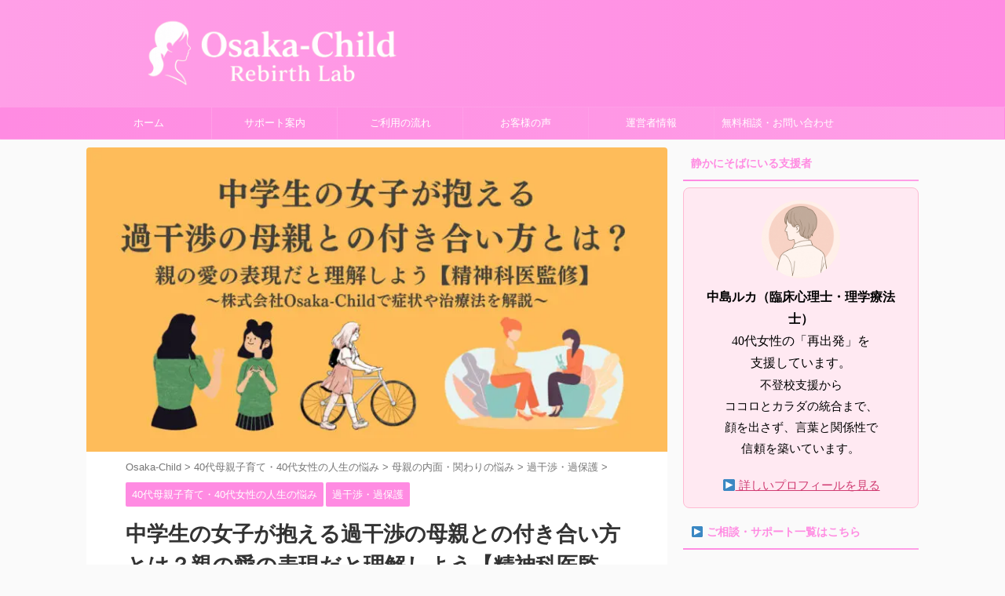

--- FILE ---
content_type: text/html; charset=UTF-8
request_url: https://osakachild.com/dealing-with-overbearing-parents/
body_size: 65076
content:

<!DOCTYPE html>
<!--[if lt IE 7]>
<html class="ie6" lang="ja"> <![endif]-->
<!--[if IE 7]>
<html class="i7" lang="ja"> <![endif]-->
<!--[if IE 8]>
<html class="ie" lang="ja"> <![endif]-->
<!--[if gt IE 8]><!-->
<html lang="ja" class="s-navi-right s-navi-search-overlay ">
	<!--<![endif]-->
	<head prefix="og: http://ogp.me/ns# fb: http://ogp.me/ns/fb# article: http://ogp.me/ns/article#">
		
	<!-- Global site tag (gtag.js) - Google Analytics -->
	<script async src="https://www.googletagmanager.com/gtag/js?id=G-3LJ7F1P1EQ"></script>
	<script>
	  window.dataLayer = window.dataLayer || [];
	  function gtag(){dataLayer.push(arguments);}
	  gtag('js', new Date());

	  gtag('config', 'G-3LJ7F1P1EQ');
	</script>
			<meta charset="UTF-8" >
		<meta name="viewport" content="width=device-width,initial-scale=1.0,user-scalable=no,viewport-fit=cover">
		<meta name="format-detection" content="telephone=no" >
		<meta name="referrer" content="no-referrer-when-downgrade"/>

		
		<link rel="alternate" type="application/rss+xml" title="Osaka-Child Rebirth Lab RSS Feed" href="https://osakachild.com/feed/" />
		<link rel="pingback" href="https://osakachild.com/xmlrpc.php" >
		<!--[if lt IE 9]>
		<script src="https://osakachild.com/wp-content/themes/affinger/js/html5shiv.js"></script>
		<![endif]-->
				<meta name='robots' content='max-image-preview:large' />
	<style>img:is([sizes="auto" i], [sizes^="auto," i]) { contain-intrinsic-size: 3000px 1500px }</style>
	<title>中学生の女子が抱える過干渉の母親との付き合い方とは？親の愛の表現だと理解しよう【精神科医監修】 - Osaka-Child Rebirth Lab</title>
<link rel='dns-prefetch' href='//ajax.googleapis.com' />
<link rel='dns-prefetch' href='//use.fontawesome.com' />
<link rel='dns-prefetch' href='//fonts.googleapis.com' />
<script type="text/javascript">
/* <![CDATA[ */
window._wpemojiSettings = {"baseUrl":"https:\/\/s.w.org\/images\/core\/emoji\/15.1.0\/72x72\/","ext":".png","svgUrl":"https:\/\/s.w.org\/images\/core\/emoji\/15.1.0\/svg\/","svgExt":".svg","source":{"concatemoji":"https:\/\/osakachild.com\/wp-includes\/js\/wp-emoji-release.min.js?ver=6.8.1"}};
/*! This file is auto-generated */
!function(i,n){var o,s,e;function c(e){try{var t={supportTests:e,timestamp:(new Date).valueOf()};sessionStorage.setItem(o,JSON.stringify(t))}catch(e){}}function p(e,t,n){e.clearRect(0,0,e.canvas.width,e.canvas.height),e.fillText(t,0,0);var t=new Uint32Array(e.getImageData(0,0,e.canvas.width,e.canvas.height).data),r=(e.clearRect(0,0,e.canvas.width,e.canvas.height),e.fillText(n,0,0),new Uint32Array(e.getImageData(0,0,e.canvas.width,e.canvas.height).data));return t.every(function(e,t){return e===r[t]})}function u(e,t,n){switch(t){case"flag":return n(e,"\ud83c\udff3\ufe0f\u200d\u26a7\ufe0f","\ud83c\udff3\ufe0f\u200b\u26a7\ufe0f")?!1:!n(e,"\ud83c\uddfa\ud83c\uddf3","\ud83c\uddfa\u200b\ud83c\uddf3")&&!n(e,"\ud83c\udff4\udb40\udc67\udb40\udc62\udb40\udc65\udb40\udc6e\udb40\udc67\udb40\udc7f","\ud83c\udff4\u200b\udb40\udc67\u200b\udb40\udc62\u200b\udb40\udc65\u200b\udb40\udc6e\u200b\udb40\udc67\u200b\udb40\udc7f");case"emoji":return!n(e,"\ud83d\udc26\u200d\ud83d\udd25","\ud83d\udc26\u200b\ud83d\udd25")}return!1}function f(e,t,n){var r="undefined"!=typeof WorkerGlobalScope&&self instanceof WorkerGlobalScope?new OffscreenCanvas(300,150):i.createElement("canvas"),a=r.getContext("2d",{willReadFrequently:!0}),o=(a.textBaseline="top",a.font="600 32px Arial",{});return e.forEach(function(e){o[e]=t(a,e,n)}),o}function t(e){var t=i.createElement("script");t.src=e,t.defer=!0,i.head.appendChild(t)}"undefined"!=typeof Promise&&(o="wpEmojiSettingsSupports",s=["flag","emoji"],n.supports={everything:!0,everythingExceptFlag:!0},e=new Promise(function(e){i.addEventListener("DOMContentLoaded",e,{once:!0})}),new Promise(function(t){var n=function(){try{var e=JSON.parse(sessionStorage.getItem(o));if("object"==typeof e&&"number"==typeof e.timestamp&&(new Date).valueOf()<e.timestamp+604800&&"object"==typeof e.supportTests)return e.supportTests}catch(e){}return null}();if(!n){if("undefined"!=typeof Worker&&"undefined"!=typeof OffscreenCanvas&&"undefined"!=typeof URL&&URL.createObjectURL&&"undefined"!=typeof Blob)try{var e="postMessage("+f.toString()+"("+[JSON.stringify(s),u.toString(),p.toString()].join(",")+"));",r=new Blob([e],{type:"text/javascript"}),a=new Worker(URL.createObjectURL(r),{name:"wpTestEmojiSupports"});return void(a.onmessage=function(e){c(n=e.data),a.terminate(),t(n)})}catch(e){}c(n=f(s,u,p))}t(n)}).then(function(e){for(var t in e)n.supports[t]=e[t],n.supports.everything=n.supports.everything&&n.supports[t],"flag"!==t&&(n.supports.everythingExceptFlag=n.supports.everythingExceptFlag&&n.supports[t]);n.supports.everythingExceptFlag=n.supports.everythingExceptFlag&&!n.supports.flag,n.DOMReady=!1,n.readyCallback=function(){n.DOMReady=!0}}).then(function(){return e}).then(function(){var e;n.supports.everything||(n.readyCallback(),(e=n.source||{}).concatemoji?t(e.concatemoji):e.wpemoji&&e.twemoji&&(t(e.twemoji),t(e.wpemoji)))}))}((window,document),window._wpemojiSettings);
/* ]]> */
</script>
<style id='wp-emoji-styles-inline-css' type='text/css'>

	img.wp-smiley, img.emoji {
		display: inline !important;
		border: none !important;
		box-shadow: none !important;
		height: 1em !important;
		width: 1em !important;
		margin: 0 0.07em !important;
		vertical-align: -0.1em !important;
		background: none !important;
		padding: 0 !important;
	}
</style>
<link rel='stylesheet' id='wp-block-library-css' href='https://osakachild.com/wp-includes/css/dist/block-library/style.min.css?ver=6.8.1' type='text/css' media='all' />
<style id='classic-theme-styles-inline-css' type='text/css'>
/*! This file is auto-generated */
.wp-block-button__link{color:#fff;background-color:#32373c;border-radius:9999px;box-shadow:none;text-decoration:none;padding:calc(.667em + 2px) calc(1.333em + 2px);font-size:1.125em}.wp-block-file__button{background:#32373c;color:#fff;text-decoration:none}
</style>
<style id='search-meter-recent-searches-style-inline-css' type='text/css'>
.wp-block-search-meter-recent-searches>h2{margin-block-end:0;margin-block-start:0}.wp-block-search-meter-recent-searches>ul{list-style:none;padding-left:0}

</style>
<style id='search-meter-popular-searches-style-inline-css' type='text/css'>
.wp-block-search-meter-popular-searches>h2{margin-block-end:0;margin-block-start:0}.wp-block-search-meter-popular-searches>ul{list-style:none;padding-left:0}

</style>
<style id='filebird-block-filebird-gallery-style-inline-css' type='text/css'>
ul.filebird-block-filebird-gallery{margin:auto!important;padding:0!important;width:100%}ul.filebird-block-filebird-gallery.layout-grid{display:grid;grid-gap:20px;align-items:stretch;grid-template-columns:repeat(var(--columns),1fr);justify-items:stretch}ul.filebird-block-filebird-gallery.layout-grid li img{border:1px solid #ccc;box-shadow:2px 2px 6px 0 rgba(0,0,0,.3);height:100%;max-width:100%;-o-object-fit:cover;object-fit:cover;width:100%}ul.filebird-block-filebird-gallery.layout-masonry{-moz-column-count:var(--columns);-moz-column-gap:var(--space);column-gap:var(--space);-moz-column-width:var(--min-width);columns:var(--min-width) var(--columns);display:block;overflow:auto}ul.filebird-block-filebird-gallery.layout-masonry li{margin-bottom:var(--space)}ul.filebird-block-filebird-gallery li{list-style:none}ul.filebird-block-filebird-gallery li figure{height:100%;margin:0;padding:0;position:relative;width:100%}ul.filebird-block-filebird-gallery li figure figcaption{background:linear-gradient(0deg,rgba(0,0,0,.7),rgba(0,0,0,.3) 70%,transparent);bottom:0;box-sizing:border-box;color:#fff;font-size:.8em;margin:0;max-height:100%;overflow:auto;padding:3em .77em .7em;position:absolute;text-align:center;width:100%;z-index:2}ul.filebird-block-filebird-gallery li figure figcaption a{color:inherit}

</style>
<style id='global-styles-inline-css' type='text/css'>
:root{--wp--preset--aspect-ratio--square: 1;--wp--preset--aspect-ratio--4-3: 4/3;--wp--preset--aspect-ratio--3-4: 3/4;--wp--preset--aspect-ratio--3-2: 3/2;--wp--preset--aspect-ratio--2-3: 2/3;--wp--preset--aspect-ratio--16-9: 16/9;--wp--preset--aspect-ratio--9-16: 9/16;--wp--preset--color--black: #000000;--wp--preset--color--cyan-bluish-gray: #abb8c3;--wp--preset--color--white: #ffffff;--wp--preset--color--pale-pink: #f78da7;--wp--preset--color--vivid-red: #cf2e2e;--wp--preset--color--luminous-vivid-orange: #ff6900;--wp--preset--color--luminous-vivid-amber: #fcb900;--wp--preset--color--light-green-cyan: #eefaff;--wp--preset--color--vivid-green-cyan: #00d084;--wp--preset--color--pale-cyan-blue: #8ed1fc;--wp--preset--color--vivid-cyan-blue: #0693e3;--wp--preset--color--vivid-purple: #9b51e0;--wp--preset--color--soft-red: #e92f3d;--wp--preset--color--light-grayish-red: #fdf0f2;--wp--preset--color--vivid-yellow: #ffc107;--wp--preset--color--very-pale-yellow: #fffde7;--wp--preset--color--very-light-gray: #fafafa;--wp--preset--color--very-dark-gray: #313131;--wp--preset--color--original-color-a: #00B900;--wp--preset--color--original-color-b: #f4fff4;--wp--preset--color--original-color-c: #F3E5F5;--wp--preset--color--original-color-d: #9E9D24;--wp--preset--gradient--vivid-cyan-blue-to-vivid-purple: linear-gradient(135deg,rgba(6,147,227,1) 0%,rgb(155,81,224) 100%);--wp--preset--gradient--light-green-cyan-to-vivid-green-cyan: linear-gradient(135deg,rgb(122,220,180) 0%,rgb(0,208,130) 100%);--wp--preset--gradient--luminous-vivid-amber-to-luminous-vivid-orange: linear-gradient(135deg,rgba(252,185,0,1) 0%,rgba(255,105,0,1) 100%);--wp--preset--gradient--luminous-vivid-orange-to-vivid-red: linear-gradient(135deg,rgba(255,105,0,1) 0%,rgb(207,46,46) 100%);--wp--preset--gradient--very-light-gray-to-cyan-bluish-gray: linear-gradient(135deg,rgb(238,238,238) 0%,rgb(169,184,195) 100%);--wp--preset--gradient--cool-to-warm-spectrum: linear-gradient(135deg,rgb(74,234,220) 0%,rgb(151,120,209) 20%,rgb(207,42,186) 40%,rgb(238,44,130) 60%,rgb(251,105,98) 80%,rgb(254,248,76) 100%);--wp--preset--gradient--blush-light-purple: linear-gradient(135deg,rgb(255,206,236) 0%,rgb(152,150,240) 100%);--wp--preset--gradient--blush-bordeaux: linear-gradient(135deg,rgb(254,205,165) 0%,rgb(254,45,45) 50%,rgb(107,0,62) 100%);--wp--preset--gradient--luminous-dusk: linear-gradient(135deg,rgb(255,203,112) 0%,rgb(199,81,192) 50%,rgb(65,88,208) 100%);--wp--preset--gradient--pale-ocean: linear-gradient(135deg,rgb(255,245,203) 0%,rgb(182,227,212) 50%,rgb(51,167,181) 100%);--wp--preset--gradient--electric-grass: linear-gradient(135deg,rgb(202,248,128) 0%,rgb(113,206,126) 100%);--wp--preset--gradient--midnight: linear-gradient(135deg,rgb(2,3,129) 0%,rgb(40,116,252) 100%);--wp--preset--font-size--small: .8em;--wp--preset--font-size--medium: 20px;--wp--preset--font-size--large: 1.5em;--wp--preset--font-size--x-large: 42px;--wp--preset--font-size--st-regular: 1em;--wp--preset--font-size--huge: 3em;--wp--preset--spacing--20: 0.44rem;--wp--preset--spacing--30: 0.67rem;--wp--preset--spacing--40: 1rem;--wp--preset--spacing--50: 1.5rem;--wp--preset--spacing--60: 2.25rem;--wp--preset--spacing--70: 3.38rem;--wp--preset--spacing--80: 5.06rem;--wp--preset--shadow--natural: 6px 6px 9px rgba(0, 0, 0, 0.2);--wp--preset--shadow--deep: 12px 12px 50px rgba(0, 0, 0, 0.4);--wp--preset--shadow--sharp: 6px 6px 0px rgba(0, 0, 0, 0.2);--wp--preset--shadow--outlined: 6px 6px 0px -3px rgba(255, 255, 255, 1), 6px 6px rgba(0, 0, 0, 1);--wp--preset--shadow--crisp: 6px 6px 0px rgba(0, 0, 0, 1);}:where(.is-layout-flex){gap: 0.5em;}:where(.is-layout-grid){gap: 0.5em;}body .is-layout-flex{display: flex;}.is-layout-flex{flex-wrap: wrap;align-items: center;}.is-layout-flex > :is(*, div){margin: 0;}body .is-layout-grid{display: grid;}.is-layout-grid > :is(*, div){margin: 0;}:where(.wp-block-columns.is-layout-flex){gap: 2em;}:where(.wp-block-columns.is-layout-grid){gap: 2em;}:where(.wp-block-post-template.is-layout-flex){gap: 1.25em;}:where(.wp-block-post-template.is-layout-grid){gap: 1.25em;}.has-black-color{color: var(--wp--preset--color--black) !important;}.has-cyan-bluish-gray-color{color: var(--wp--preset--color--cyan-bluish-gray) !important;}.has-white-color{color: var(--wp--preset--color--white) !important;}.has-pale-pink-color{color: var(--wp--preset--color--pale-pink) !important;}.has-vivid-red-color{color: var(--wp--preset--color--vivid-red) !important;}.has-luminous-vivid-orange-color{color: var(--wp--preset--color--luminous-vivid-orange) !important;}.has-luminous-vivid-amber-color{color: var(--wp--preset--color--luminous-vivid-amber) !important;}.has-light-green-cyan-color{color: var(--wp--preset--color--light-green-cyan) !important;}.has-vivid-green-cyan-color{color: var(--wp--preset--color--vivid-green-cyan) !important;}.has-pale-cyan-blue-color{color: var(--wp--preset--color--pale-cyan-blue) !important;}.has-vivid-cyan-blue-color{color: var(--wp--preset--color--vivid-cyan-blue) !important;}.has-vivid-purple-color{color: var(--wp--preset--color--vivid-purple) !important;}.has-black-background-color{background-color: var(--wp--preset--color--black) !important;}.has-cyan-bluish-gray-background-color{background-color: var(--wp--preset--color--cyan-bluish-gray) !important;}.has-white-background-color{background-color: var(--wp--preset--color--white) !important;}.has-pale-pink-background-color{background-color: var(--wp--preset--color--pale-pink) !important;}.has-vivid-red-background-color{background-color: var(--wp--preset--color--vivid-red) !important;}.has-luminous-vivid-orange-background-color{background-color: var(--wp--preset--color--luminous-vivid-orange) !important;}.has-luminous-vivid-amber-background-color{background-color: var(--wp--preset--color--luminous-vivid-amber) !important;}.has-light-green-cyan-background-color{background-color: var(--wp--preset--color--light-green-cyan) !important;}.has-vivid-green-cyan-background-color{background-color: var(--wp--preset--color--vivid-green-cyan) !important;}.has-pale-cyan-blue-background-color{background-color: var(--wp--preset--color--pale-cyan-blue) !important;}.has-vivid-cyan-blue-background-color{background-color: var(--wp--preset--color--vivid-cyan-blue) !important;}.has-vivid-purple-background-color{background-color: var(--wp--preset--color--vivid-purple) !important;}.has-black-border-color{border-color: var(--wp--preset--color--black) !important;}.has-cyan-bluish-gray-border-color{border-color: var(--wp--preset--color--cyan-bluish-gray) !important;}.has-white-border-color{border-color: var(--wp--preset--color--white) !important;}.has-pale-pink-border-color{border-color: var(--wp--preset--color--pale-pink) !important;}.has-vivid-red-border-color{border-color: var(--wp--preset--color--vivid-red) !important;}.has-luminous-vivid-orange-border-color{border-color: var(--wp--preset--color--luminous-vivid-orange) !important;}.has-luminous-vivid-amber-border-color{border-color: var(--wp--preset--color--luminous-vivid-amber) !important;}.has-light-green-cyan-border-color{border-color: var(--wp--preset--color--light-green-cyan) !important;}.has-vivid-green-cyan-border-color{border-color: var(--wp--preset--color--vivid-green-cyan) !important;}.has-pale-cyan-blue-border-color{border-color: var(--wp--preset--color--pale-cyan-blue) !important;}.has-vivid-cyan-blue-border-color{border-color: var(--wp--preset--color--vivid-cyan-blue) !important;}.has-vivid-purple-border-color{border-color: var(--wp--preset--color--vivid-purple) !important;}.has-vivid-cyan-blue-to-vivid-purple-gradient-background{background: var(--wp--preset--gradient--vivid-cyan-blue-to-vivid-purple) !important;}.has-light-green-cyan-to-vivid-green-cyan-gradient-background{background: var(--wp--preset--gradient--light-green-cyan-to-vivid-green-cyan) !important;}.has-luminous-vivid-amber-to-luminous-vivid-orange-gradient-background{background: var(--wp--preset--gradient--luminous-vivid-amber-to-luminous-vivid-orange) !important;}.has-luminous-vivid-orange-to-vivid-red-gradient-background{background: var(--wp--preset--gradient--luminous-vivid-orange-to-vivid-red) !important;}.has-very-light-gray-to-cyan-bluish-gray-gradient-background{background: var(--wp--preset--gradient--very-light-gray-to-cyan-bluish-gray) !important;}.has-cool-to-warm-spectrum-gradient-background{background: var(--wp--preset--gradient--cool-to-warm-spectrum) !important;}.has-blush-light-purple-gradient-background{background: var(--wp--preset--gradient--blush-light-purple) !important;}.has-blush-bordeaux-gradient-background{background: var(--wp--preset--gradient--blush-bordeaux) !important;}.has-luminous-dusk-gradient-background{background: var(--wp--preset--gradient--luminous-dusk) !important;}.has-pale-ocean-gradient-background{background: var(--wp--preset--gradient--pale-ocean) !important;}.has-electric-grass-gradient-background{background: var(--wp--preset--gradient--electric-grass) !important;}.has-midnight-gradient-background{background: var(--wp--preset--gradient--midnight) !important;}.has-small-font-size{font-size: var(--wp--preset--font-size--small) !important;}.has-medium-font-size{font-size: var(--wp--preset--font-size--medium) !important;}.has-large-font-size{font-size: var(--wp--preset--font-size--large) !important;}.has-x-large-font-size{font-size: var(--wp--preset--font-size--x-large) !important;}
:where(.wp-block-post-template.is-layout-flex){gap: 1.25em;}:where(.wp-block-post-template.is-layout-grid){gap: 1.25em;}
:where(.wp-block-columns.is-layout-flex){gap: 2em;}:where(.wp-block-columns.is-layout-grid){gap: 2em;}
:root :where(.wp-block-pullquote){font-size: 1.5em;line-height: 1.6;}
</style>
<link rel='stylesheet' id='bfb_fontawesome_stylesheet-css' href='https://use.fontawesome.com/releases/v5.12.1/css/all.css?ver=6.8.1' type='text/css' media='all' />
<link rel='stylesheet' id='bfb_font_Montserrat-css' href='https://fonts.googleapis.com/css?family=Montserrat&#038;display=swap&#038;ver=6.8.1' type='text/css' media='all' />
<link rel='stylesheet' id='contact-form-7-css' href='https://osakachild.com/wp-content/plugins/contact-form-7/includes/css/styles.css?ver=6.1.4' type='text/css' media='all' />
<link rel='stylesheet' id='ez-toc-css' href='https://osakachild.com/wp-content/plugins/easy-table-of-contents/assets/css/screen.min.css?ver=2.0.78' type='text/css' media='all' />
<style id='ez-toc-inline-css' type='text/css'>
div#ez-toc-container .ez-toc-title {font-size: 120%;}div#ez-toc-container .ez-toc-title {font-weight: 500;}div#ez-toc-container ul li , div#ez-toc-container ul li a {font-size: 95%;}div#ez-toc-container ul li , div#ez-toc-container ul li a {font-weight: 500;}div#ez-toc-container nav ul ul li {font-size: 90%;}.ez-toc-box-title {font-weight: bold; margin-bottom: 10px; text-align: center; text-transform: uppercase; letter-spacing: 1px; color: #666; padding-bottom: 5px;position:absolute;top:-4%;left:5%;background-color: inherit;transition: top 0.3s ease;}.ez-toc-box-title.toc-closed {top:-25%;}
.ez-toc-container-direction {direction: ltr;}.ez-toc-counter ul{counter-reset: item ;}.ez-toc-counter nav ul li a::before {content: counters(item, '.', decimal) '. ';display: inline-block;counter-increment: item;flex-grow: 0;flex-shrink: 0;margin-right: .2em; float: left; }.ez-toc-widget-direction {direction: ltr;}.ez-toc-widget-container ul{counter-reset: item ;}.ez-toc-widget-container nav ul li a::before {content: counters(item, '.', decimal) '. ';display: inline-block;counter-increment: item;flex-grow: 0;flex-shrink: 0;margin-right: .2em; float: left; }
</style>
<link rel='stylesheet' id='normalize-css' href='https://osakachild.com/wp-content/themes/affinger/css/normalize.css?ver=1.5.9' type='text/css' media='all' />
<link rel='stylesheet' id='st_svg-css' href='https://osakachild.com/wp-content/themes/affinger/st_svg/style.css?ver=6.8.1' type='text/css' media='all' />
<link rel='stylesheet' id='slick-css' href='https://osakachild.com/wp-content/themes/affinger/vendor/slick/slick.css?ver=1.8.0' type='text/css' media='all' />
<link rel='stylesheet' id='slick-theme-css' href='https://osakachild.com/wp-content/themes/affinger/vendor/slick/slick-theme.css?ver=1.8.0' type='text/css' media='all' />
<link rel='stylesheet' id='style-css' href='https://osakachild.com/wp-content/themes/affinger/style.css?ver=6.8.1' type='text/css' media='all' />
<link rel='stylesheet' id='child-style-css' href='https://osakachild.com/wp-content/themes/affinger-child/style.css?ver=6.8.1' type='text/css' media='all' />
<link rel='stylesheet' id='st-themecss-css' href='https://osakachild.com/wp-content/themes/affinger/st-themecss-loader.php?ver=6.8.1' type='text/css' media='all' />
<script type="text/javascript" src="//ajax.googleapis.com/ajax/libs/jquery/1.11.3/jquery.min.js?ver=1.11.3" id="jquery-js"></script>
<link rel="https://api.w.org/" href="https://osakachild.com/wp-json/" /><link rel="alternate" title="JSON" type="application/json" href="https://osakachild.com/wp-json/wp/v2/posts/6718" /><link rel='shortlink' href='https://osakachild.com/?p=6718' />
<link rel="alternate" title="oEmbed (JSON)" type="application/json+oembed" href="https://osakachild.com/wp-json/oembed/1.0/embed?url=https%3A%2F%2Fosakachild.com%2Fdealing-with-overbearing-parents%2F" />
<link rel="alternate" title="oEmbed (XML)" type="text/xml+oembed" href="https://osakachild.com/wp-json/oembed/1.0/embed?url=https%3A%2F%2Fosakachild.com%2Fdealing-with-overbearing-parents%2F&#038;format=xml" />
<!-- Google Tag Manager -->
<script>(function(w,d,s,l,i){w[l]=w[l]||[];w[l].push({'gtm.start':
new Date().getTime(),event:'gtm.js'});var f=d.getElementsByTagName(s)[0],
j=d.createElement(s),dl=l!='dataLayer'?'&l='+l:'';j.async=true;j.src=
'https://www.googletagmanager.com/gtm.js?id='+i+dl;f.parentNode.insertBefore(j,f);
})(window,document,'script','dataLayer','GTM-N6SXQDLB');</script>
<!-- End Google Tag Manager --><meta name="robots" content="index, follow" />
<meta name="description" content="【過干渉の親との付き合い方】この記事では、過干渉な親から育てられた子どもの特徴に焦点を当て、その心のケア方法や理解の仕方について詳しく説明します。そして、40代の女性向けカウンセリング支援事業「Osaka-Child」の内容も紹介し、子どもと親の関係に悩む中学生の女子とその家族に役立つ情報を提供します。">
<meta name="thumbnail" content="https://osakachild.com/wp-content/uploads/2024/01/6d5db37b72d10218655c69dc1c779c1b.jpg">
<!-- Google tag (gtag.js) -->
<script async src="https://www.googletagmanager.com/gtag/js?id=G-3LJ7F1P1EQ"></script>
<script>
  window.dataLayer = window.dataLayer || [];
  function gtag(){dataLayer.push(arguments);}
  gtag('js', new Date());

  gtag('config', 'G-3LJ7F1P1EQ');
</script>
<link rel="canonical" href="https://osakachild.com/dealing-with-overbearing-parents/" />
<noscript><style>.lazyload[data-src]{display:none !important;}</style></noscript><style>.lazyload{background-image:none !important;}.lazyload:before{background-image:none !important;}</style><link rel="icon" href="https://osakachild.com/wp-content/uploads/2025/05/cropped-760f789cf7cdf86791dd585aa98fec2c.jpg" sizes="32x32" />
<link rel="icon" href="https://osakachild.com/wp-content/uploads/2025/05/cropped-760f789cf7cdf86791dd585aa98fec2c.jpg" sizes="192x192" />
<link rel="apple-touch-icon" href="https://osakachild.com/wp-content/uploads/2025/05/cropped-760f789cf7cdf86791dd585aa98fec2c.jpg" />
<meta name="msapplication-TileImage" content="https://osakachild.com/wp-content/uploads/2025/05/cropped-760f789cf7cdf86791dd585aa98fec2c.jpg" />
		<style type="text/css" id="wp-custom-css">
			.grecaptcha-badge {
  opacity: 0;
  pointer-events: none;
  height: 0;
  overflow: hidden;
}

/* ウィジェット内でバナー5枚を横並びに */
.top-banners-widget {
  display: flex;
  flex-wrap: wrap;
  justify-content: space-between;
  gap: 16px;
  margin: 20px 0;
}

.top-banners-widget a {
  width: calc(20% - 13px);
  display: block;
}

.top-banners-widget img {
  width: 100%;
  height: auto;
  border-radius: 10px;
  box-shadow: 0 4px 8px rgba(0,0,0,0.1);
  transition: transform 0.3s;
}

.top-banners-widget a:hover img {
  transform: scale(1.03);
}

/* スマホ対応：1列に並べる */
@media screen and (max-width: 768px) {
  .top-banners-widget {
    flex-direction: column;
  }

  .top-banners-widget a {
    width: 100%;
  }
}

.banner-notice {
  text-align: center;
  font-size: 14px;
  color: #888;
  margin-top: 8px;
}

.top-banners-home {
  display: flex;
  flex-wrap: wrap;
  justify-content: center;
  gap: 16px;
  margin-top: 30px;
}

.top-banners-home a {
  flex: 1 1 300px;
  max-width: 350px;
  text-align: center;
}

.top-banners-home img {
  width: 100%;
  height: auto;
  border-radius: 8px;
}

/* 個別記事（スマホ）のみ 2列表示に */
@media (max-width: 767px) {
  body.single .top-banners-home a {
    flex: 1 1 48%;
    max-width: 48%;
  }
}

/* トップページや個別記事で使うバナー：スマホ2列対応CSS */

.top-banners-home {
  display: flex;
  flex-wrap: wrap;
  gap: 16px;
  justify-content: center;
}

.top-banners-home a {
  flex: 1 1 calc(33.333% - 16px);
  max-width: calc(33.333% - 16px);
  box-sizing: border-box;
}

@media (max-width: 768px) {
  .top-banners-home a {
    flex: 1 1 calc(50% - 16px);
    max-width: calc(50% - 16px);
  }
}

@media (max-width: 480px) {
  .top-banners-home a {
    flex: 1 1 100%;
    max-width: 100%;
  }
}

.top-banners-home img {
  width: 100%;
  height: auto;
  display: block;
}

.banner-intro {
  font-size: 16px;
  font-weight: bold;
  text-align: center;
  margin-bottom: 12px;
  color: #FF98E5; /* ブランドピンク */
  /* white-space: nowrap; ←これを削除 */
}

.banner-intro-sub {
  font-size: 13px;
  text-align: center;
  color: #999;
  margin-top: 16px;
}

@media (max-width: 480px) {
  .banner-intro {
    font-size: 14px;
  }
}

/* 比較表のスマホ対応 */
@media screen and (max-width: 768px) {
  .comparison-table {
    overflow-x: auto;
    display: block;
    -webkit-overflow-scrolling: touch;
  }
  .comparison-table table {
    min-width: 720px;
  }
}

.theme-link {
  color: #fff !important;
  padding: 10px 20px;
  border-radius: 30px;
  font-weight: bold;
  text-decoration: none;
  display: inline-block;
  transition: background-color 0.3s ease;
  font-size: 16px;
}
.theme-link.sex { background-color: #e91e63; }
.theme-link.pregnancy { background-color: #ff9800; }
.theme-link.childcare { background-color: #ff7043; }
.theme-link.notgoing { background-color: #607d8b; }
.theme-link.mind { background-color: #3f51b5; }
.theme-link.trauma { background-color: #9c27b0; }
.theme-link.health { background-color: #009688; }

/* ホバー効果 */
.theme-link:hover {
  opacity: 0.85;
  text-decoration: none;
}













		</style>
				
<!-- OGP -->

<meta property="og:type" content="article">
<meta property="og:title" content="中学生の女子が抱える過干渉の母親との付き合い方とは？親の愛の表現だと理解しよう【精神科医監修】">
<meta property="og:url" content="https://osakachild.com/dealing-with-overbearing-parents/">
<meta property="og:description" content="子育て・夫婦・わたし自身——悩みに寄り添う5つのサポート ※ 気になる画像をクリックすると詳細ページに移動します。 過干渉な親との付き合い方は、中学生にとって他に方法のないなかなかむずかしい課題です。">
<meta property="og:site_name" content="Osaka-Child Rebirth Lab">
<meta property="og:image" content="https://osakachild.com/wp-content/uploads/2024/01/6d5db37b72d10218655c69dc1c779c1b.jpg">


	<meta property="article:published_time" content="2024-01-02T12:01:11+09:00" />
		<meta property="article:author" content="中島ルカ（OsakaChild代表／臨床心理士・理学療法士）" />

				<meta name="twitter:card" content="summary_large_image">
	
	<meta name="twitter:site" content="@osakachild0312">
	<meta name="twitter:title" content="中学生の女子が抱える過干渉の母親との付き合い方とは？親の愛の表現だと理解しよう【精神科医監修】">
	<meta name="twitter:description" content="子育て・夫婦・わたし自身——悩みに寄り添う5つのサポート ※ 気になる画像をクリックすると詳細ページに移動します。 過干渉な親との付き合い方は、中学生にとって他に方法のないなかなかむずかしい課題です。">
	<meta name="twitter:image" content="https://osakachild.com/wp-content/uploads/2024/01/6d5db37b72d10218655c69dc1c779c1b.jpg">
<!-- /OGP -->
		


<script>
	(function (window, document, $, undefined) {
		'use strict';

		var SlideBox = (function () {
			/**
			 * @param $element
			 *
			 * @constructor
			 */
			function SlideBox($element) {
				this._$element = $element;
			}

			SlideBox.prototype.$content = function () {
				return this._$element.find('[data-st-slidebox-content]');
			};

			SlideBox.prototype.$toggle = function () {
				return this._$element.find('[data-st-slidebox-toggle]');
			};

			SlideBox.prototype.$icon = function () {
				return this._$element.find('[data-st-slidebox-icon]');
			};

			SlideBox.prototype.$text = function () {
				return this._$element.find('[data-st-slidebox-text]');
			};

			SlideBox.prototype.is_expanded = function () {
				return !!(this._$element.filter('[data-st-slidebox-expanded="true"]').length);
			};

			SlideBox.prototype.expand = function () {
				var self = this;

				this.$content().slideDown()
					.promise()
					.then(function () {
						var $icon = self.$icon();
						var $text = self.$text();

						$icon.removeClass($icon.attr('data-st-slidebox-icon-collapsed'))
							.addClass($icon.attr('data-st-slidebox-icon-expanded'))

						$text.text($text.attr('data-st-slidebox-text-expanded'))

						self._$element.removeClass('is-collapsed')
							.addClass('is-expanded');

						self._$element.attr('data-st-slidebox-expanded', 'true');
					});
			};

			SlideBox.prototype.collapse = function () {
				var self = this;

				this.$content().slideUp()
					.promise()
					.then(function () {
						var $icon = self.$icon();
						var $text = self.$text();

						$icon.removeClass($icon.attr('data-st-slidebox-icon-expanded'))
							.addClass($icon.attr('data-st-slidebox-icon-collapsed'))

						$text.text($text.attr('data-st-slidebox-text-collapsed'))

						self._$element.removeClass('is-expanded')
							.addClass('is-collapsed');

						self._$element.attr('data-st-slidebox-expanded', 'false');
					});
			};

			SlideBox.prototype.toggle = function () {
				if (this.is_expanded()) {
					this.collapse();
				} else {
					this.expand();
				}
			};

			SlideBox.prototype.add_event_listeners = function () {
				var self = this;

				this.$toggle().on('click', function (event) {
					self.toggle();
				});
			};

			SlideBox.prototype.initialize = function () {
				this.add_event_listeners();
			};

			return SlideBox;
		}());

		function on_ready() {
			var slideBoxes = [];

			$('[data-st-slidebox]').each(function () {
				var $element = $(this);
				var slideBox = new SlideBox($element);

				slideBoxes.push(slideBox);

				slideBox.initialize();
			});

			return slideBoxes;
		}

		$(on_ready);
	}(window, window.document, jQuery));
</script>

	<script>
		jQuery(function(){
		jQuery('.post h2:not([class^="is-style-st-heading-custom-"]):not([class*=" is-style-st-heading-custom-"]):not(.st-css-no2) , .h2modoki').wrapInner('<span class="st-dash-design"></span>');
		})
	</script>
<script>
jQuery(function(){
  jQuery('#st-tab-menu li').on('click', function(){
    if(jQuery(this).not('active')){
      jQuery(this).addClass('active').siblings('li').removeClass('active');
      var index = jQuery('#st-tab-menu li').index(this);
      jQuery('#st-tab-menu + #st-tab-box div').eq(index).addClass('active').siblings('div').removeClass('active');
    }
  });
});
</script>

<script>
	jQuery(function(){
		jQuery("#toc_container:not(:has(ul ul))").addClass("only-toc");
		jQuery(".st-ac-box ul:has(.cat-item)").each(function(){
			jQuery(this).addClass("st-ac-cat");
		});
	});
</script>

<script>
	jQuery(function(){
						jQuery('.st-star').parent('.rankh4').css('padding-bottom','5px'); // スターがある場合のランキング見出し調整
	});
</script>



	<script>
		$(function() {
			$('.is-style-st-paragraph-kaiwa').wrapInner('<span class="st-paragraph-kaiwa-text">');
		});
	</script>

	<script>
		$(function() {
			$('.is-style-st-paragraph-kaiwa-b').wrapInner('<span class="st-paragraph-kaiwa-text">');
		});
	</script>

<script>
	/* 段落スタイルを調整 */
	$(function() {
		$( '[class^="is-style-st-paragraph-"],[class*=" is-style-st-paragraph-"]' ).wrapInner( '<span class="st-noflex"></span>' );
	});
</script>

				<meta name="google-site-verification" content="4Q_6AHasSu5EpmsKjGnL6npv3wJfnEqrEzfkwcsIDms" />
	</head>
	<body class="wp-singular post-template-default single single-post postid-6718 single-format-standard wp-theme-affinger wp-child-theme-affinger-child not-front-page" >
				<div id="st-ami">
				<div id="wrapper" class="">
				<div id="wrapper-in">
					

<header id="">
	<div id="header-full">
		<div id="headbox-bg">
			<div id="headbox">

					<nav id="s-navi" class="pcnone" data-st-nav data-st-nav-type="normal">
		<dl class="acordion is-active" data-st-nav-primary>
			<dt class="trigger">
				<p class="acordion_button"><span class="op op-menu has-text"><i class="st-fa st-svg-menu"></i></span></p>

									<p class="acordion_button acordion_button_search"><span class="op op-search"><i class="st-fa st-svg-search_s op-search-close"></i></span></p>
				
									<div id="st-mobile-logo"></div>
				
				<!-- 追加メニュー -->
				
				<!-- 追加メニュー2 -->
				
			</dt>

			<dd class="acordion_tree">
				<div class="acordion_tree_content">

					

												<div class="menu-%e3%82%b9%e3%83%9e%e3%83%9b%e3%83%8f%e3%83%b3%e3%83%90%e3%83%bc%e3%82%b0%e3%83%a1%e3%83%8b%e3%83%a5%e3%83%bc-container"><ul id="menu-%e3%82%b9%e3%83%9e%e3%83%9b%e3%83%8f%e3%83%b3%e3%83%90%e3%83%bc%e3%82%b0%e3%83%a1%e3%83%8b%e3%83%a5%e3%83%bc" class="menu"><li id="menu-item-25028" class="menu-item menu-item-type-post_type menu-item-object-page menu-item-home menu-item-25028"><a href="https://osakachild.com/"><span class="menu-item-label">ホーム</span></a></li>
<li id="menu-item-25029" class="menu-item menu-item-type-post_type menu-item-object-page menu-item-25029"><a href="https://osakachild.com/support-list/"><span class="menu-item-label">サポート案内</span></a></li>
<li id="menu-item-25030" class="menu-item menu-item-type-post_type menu-item-object-page menu-item-25030"><a href="https://osakachild.com/support-flow/"><span class="menu-item-label">ご利用の流れ</span></a></li>
<li id="menu-item-25031" class="menu-item menu-item-type-post_type menu-item-object-page menu-item-25031"><a href="https://osakachild.com/voices/"><span class="menu-item-label">お客様の声</span></a></li>
<li id="menu-item-25032" class="menu-item menu-item-type-post_type menu-item-object-page menu-item-25032"><a href="https://osakachild.com/about/"><span class="menu-item-label">運営者情報</span></a></li>
<li id="menu-item-25186" class="menu-item menu-item-type-post_type menu-item-object-page menu-item-25186"><a href="https://osakachild.com/support-consult/"><span class="menu-item-label">無料相談・お問い合わせ</span></a></li>
</ul></div>						<div class="clear"></div>

					
				</div>
			</dd>

							<dd class="acordion_search">
					<div class="acordion_search_content">
													<div id="search" class="search-custom-d">
	<form method="get" id="searchform" action="https://osakachild.com/">
		<label class="hidden" for="s">
					</label>
		<input type="text" placeholder="" value="" name="s" id="s" />
		<input type="submit" value="&#xf002;" class="st-fa" id="searchsubmit" />
	</form>
</div>
<!-- /stinger -->
											</div>
				</dd>
					</dl>

					</nav>

									<div id="header-l">
						
						<div id="st-text-logo">
							
    
		
 				<!-- キャプション -->
         	<p class="descr sitenametop">
				  				</p>

 				<!-- ロゴ又はブログ名 -->
			
       		 						<p class="sitename"><a href="https://osakachild.com/">
													<img class="sitename-bottom lazyload" src="[data-uri]" width="1920" height="411" alt="Osaka-Child Rebirth Lab" data-src="https://osakachild.com/wp-content/uploads/2025/05/19dc7b9fc75139b9c8d0e0b26fde9824.png" decoding="async" data-eio-rwidth="1920" data-eio-rheight="411"><noscript><img class="sitename-bottom" src="https://osakachild.com/wp-content/uploads/2025/05/19dc7b9fc75139b9c8d0e0b26fde9824.png" width="1920" height="411" alt="Osaka-Child Rebirth Lab" data-eio="l"></noscript>											</a></p>
       			
						<!-- ロゴ又はブログ名ここまで -->

		
	
						</div>
					</div><!-- /#header-l -->
				
				<div id="header-r" class="smanone">
					
				</div><!-- /#header-r -->

			</div><!-- /#headbox -->
		</div><!-- /#headbox-bg clearfix -->

		
		
		
		
			

<div id="gazou-wide">
			<div id="st-menubox">
			<div id="st-menuwide">
				<nav class="smanone clearfix"><ul id="menu-%e3%82%b9%e3%83%9e%e3%83%9b%e3%83%8f%e3%83%b3%e3%83%90%e3%83%bc%e3%82%b0%e3%83%a1%e3%83%8b%e3%83%a5%e3%83%bc-1" class="menu"><li class="menu-item menu-item-type-post_type menu-item-object-page menu-item-home menu-item-25028"><a href="https://osakachild.com/">ホーム</a></li>
<li class="menu-item menu-item-type-post_type menu-item-object-page menu-item-25029"><a href="https://osakachild.com/support-list/">サポート案内</a></li>
<li class="menu-item menu-item-type-post_type menu-item-object-page menu-item-25030"><a href="https://osakachild.com/support-flow/">ご利用の流れ</a></li>
<li class="menu-item menu-item-type-post_type menu-item-object-page menu-item-25031"><a href="https://osakachild.com/voices/">お客様の声</a></li>
<li class="menu-item menu-item-type-post_type menu-item-object-page menu-item-25032"><a href="https://osakachild.com/about/">運営者情報</a></li>
<li class="menu-item menu-item-type-post_type menu-item-object-page menu-item-25186"><a href="https://osakachild.com/support-consult/">無料相談・お問い合わせ</a></li>
</ul></nav>			</div>
		</div>
						<div id="st-headerbox">
				<div id="st-header">
				</div>
			</div>
			</div>
	
	</div><!-- #header-full -->

	





</header>

					<div id="content-w">

					
					
	
			<div id="st-header-post-under-box" class="st-header-post-no-data "
		     style="">
			<div class="st-dark-cover">
							</div>
		</div>
	
<div id="content" class="clearfix">
	<div id="contentInner">
		<main>
			<article>
									<div id="post-6718" class="st-post post-6718 post type-post status-publish format-standard has-post-thumbnail hentry category-40s-mother-parenting-troubles-of-life category-overbearing-overprotective">
				
					
												<div class="st-eyecatch ">

					<img width="1280" height="670" src="[data-uri]" class="attachment-full size-full wp-post-image lazyload" alt="dealing-with-overbearing-parents" decoding="async"   data-src="https://osakachild.com/wp-content/uploads/2024/01/6d5db37b72d10218655c69dc1c779c1b.jpg" data-srcset="https://osakachild.com/wp-content/uploads/2024/01/6d5db37b72d10218655c69dc1c779c1b.jpg 1280w, https://osakachild.com/wp-content/uploads/2024/01/6d5db37b72d10218655c69dc1c779c1b-300x157.jpg 300w, https://osakachild.com/wp-content/uploads/2024/01/6d5db37b72d10218655c69dc1c779c1b-1024x536.jpg 1024w, https://osakachild.com/wp-content/uploads/2024/01/6d5db37b72d10218655c69dc1c779c1b-768x402.jpg 768w" data-sizes="auto" data-eio-rwidth="1280" data-eio-rheight="670" /><noscript><img width="1280" height="670" src="https://osakachild.com/wp-content/uploads/2024/01/6d5db37b72d10218655c69dc1c779c1b.jpg" class="attachment-full size-full wp-post-image" alt="dealing-with-overbearing-parents" decoding="async" srcset="https://osakachild.com/wp-content/uploads/2024/01/6d5db37b72d10218655c69dc1c779c1b.jpg 1280w, https://osakachild.com/wp-content/uploads/2024/01/6d5db37b72d10218655c69dc1c779c1b-300x157.jpg 300w, https://osakachild.com/wp-content/uploads/2024/01/6d5db37b72d10218655c69dc1c779c1b-1024x536.jpg 1024w, https://osakachild.com/wp-content/uploads/2024/01/6d5db37b72d10218655c69dc1c779c1b-768x402.jpg 768w" sizes="(max-width: 1280px) 100vw, 1280px" data-eio="l" /></noscript>
		
	</div>
					
					
					<!--ぱんくず -->
											<div
							id="breadcrumb">
							<ol itemscope itemtype="http://schema.org/BreadcrumbList">
								<li itemprop="itemListElement" itemscope itemtype="http://schema.org/ListItem">
									<a href="https://osakachild.com" itemprop="item">
										<span itemprop="name">Osaka-Child</span>
									</a>
									&gt;
									<meta itemprop="position" content="1"/>
								</li>

								
																	<li itemprop="itemListElement" itemscope itemtype="http://schema.org/ListItem">
										<a href="https://osakachild.com/category/40s-mother-parenting-troubles-of-life/" itemprop="item">
											<span
												itemprop="name">40代母親子育て・40代女性の人生の悩み</span>
										</a>
										&gt;
										<meta itemprop="position" content="2"/>
									</li>
																										<li itemprop="itemListElement" itemscope itemtype="http://schema.org/ListItem">
										<a href="https://osakachild.com/category/40s-mother-parenting-troubles-of-life/parenting-style-mother-child/" itemprop="item">
											<span
												itemprop="name">母親の内面・関わりの悩み</span>
										</a>
										&gt;
										<meta itemprop="position" content="3"/>
									</li>
																										<li itemprop="itemListElement" itemscope itemtype="http://schema.org/ListItem">
										<a href="https://osakachild.com/category/40s-mother-parenting-troubles-of-life/parenting-style-mother-child/overbearing-overprotective/" itemprop="item">
											<span
												itemprop="name">過干渉・過保護</span>
										</a>
										&gt;
										<meta itemprop="position" content="4"/>
									</li>
																								</ol>

													</div>
										<!--/ ぱんくず -->

					<!--ループ開始 -->
										
																									<p class="st-catgroup">
								<a href="https://osakachild.com/category/40s-mother-parenting-troubles-of-life/" title="View all posts in 40代母親子育て・40代女性の人生の悩み" rel="category tag"><span class="catname st-catid10">40代母親子育て・40代女性の人生の悩み</span></a> <a href="https://osakachild.com/category/40s-mother-parenting-troubles-of-life/parenting-style-mother-child/overbearing-overprotective/" title="View all posts in 過干渉・過保護" rel="category tag"><span class="catname st-catid151">過干渉・過保護</span></a>							</p>
						
						<h1 class="entry-title">中学生の女子が抱える過干渉の母親との付き合い方とは？親の愛の表現だと理解しよう【精神科医監修】</h1>

						
	<div class="blogbox ">
		<p><span class="kdate">
														<i class="st-fa st-svg-clock-o"></i>2024年1月2日										<i class="st-fa st-svg-refresh"></i><time class="updated" datetime="2025-05-06T08:34:39+0900">2025年5月6日</time>
						</span></p>
	</div>
					
					
					
					<div class="mainbox">
						<div id="nocopy" ><!-- コピー禁止エリアここから -->
							
							
							
							<div class="entry-content">
								
<div class="top-banners-home-wrapper" style="border: 2px solid #FF98E5; padding: 16px; border-radius: 8px; background: #fff;">
<p class="banner-intro">子育て・夫婦・わたし自身——悩みに寄り添う5つのサポート</p>
<div class="top-banners-home" style="display: flex; flex-wrap: wrap; gap: 12px; justify-content: center;">
      <a href="https://osakachild.com/support-01-iraira-sex/"><br />
        <img decoding="async" src="[data-uri]" alt="夫にイライラするのは私だけ？" style="width: 100%; max-width: 350px; height: auto;" data-src="https://osakachild.com/wp-content/uploads/2025/05/b52225360ad187946f164c1390fde91b.jpg" class="lazyload" data-eio-rwidth="1536" data-eio-rheight="1024" /><noscript><img decoding="async" src="https://osakachild.com/wp-content/uploads/2025/05/b52225360ad187946f164c1390fde91b.jpg" alt="夫にイライラするのは私だけ？" style="width: 100%; max-width: 350px; height: auto;" data-eio="l" /></noscript><br />
      </a><br />
      <a href="https://osakachild.com/support-02-parenting-struggle/"><br />
        <img decoding="async" src="[data-uri]" alt="子育てがしんどいと感じたら" style="width: 100%; max-width: 350px; height: auto;" data-src="https://osakachild.com/wp-content/uploads/2025/05/7f31bb24b11aae548e619151b6a10e22.jpg" class="lazyload" data-eio-rwidth="1536" data-eio-rheight="1024" /><noscript><img decoding="async" src="https://osakachild.com/wp-content/uploads/2025/05/7f31bb24b11aae548e619151b6a10e22.jpg" alt="子育てがしんどいと感じたら" style="width: 100%; max-width: 350px; height: auto;" data-eio="l" /></noscript><br />
      </a><br />
      <a href="https://osakachild.com/support-03-identity/"><br />
        <img decoding="async" src="[data-uri]" alt="自分を見失いそうなときに" style="width: 100%; max-width: 350px; height: auto;" data-src="https://osakachild.com/wp-content/uploads/2025/05/e9477e84d0f4d8879cc6f06751457915.jpg" class="lazyload" data-eio-rwidth="1536" data-eio-rheight="1024" /><noscript><img decoding="async" src="https://osakachild.com/wp-content/uploads/2025/05/e9477e84d0f4d8879cc6f06751457915.jpg" alt="自分を見失いそうなときに" style="width: 100%; max-width: 350px; height: auto;" data-eio="l" /></noscript><br />
      </a><br />
      <a href="https://osakachild.com/support-04-developmental-hsp-schoolrefusal/"><br />
        <img decoding="async" src="[data-uri]" alt="不登校の子を支えるお母さんへ" style="width: 100%; max-width: 350px; height: auto;" data-src="https://osakachild.com/wp-content/uploads/2025/05/33ec7155067c3d28cb3f6b74b71167f2.jpg" class="lazyload" data-eio-rwidth="1536" data-eio-rheight="1024" /><noscript><img decoding="async" src="https://osakachild.com/wp-content/uploads/2025/05/33ec7155067c3d28cb3f6b74b71167f2.jpg" alt="不登校の子を支えるお母さんへ" style="width: 100%; max-width: 350px; height: auto;" data-eio="l" /></noscript><br />
      </a><br />
      <a href="https://osakachild.com/support-05-pregnancy-postpartum-recovery/"><br />
        <img decoding="async" src="[data-uri]" alt="妊娠・産後・妊活で疲れた心と体に" style="width: 100%; max-width: 350px; height: auto;" data-src="https://osakachild.com/wp-content/uploads/2025/05/5d0304df6821a8fecbd221ca38ed6bb3.jpg" class="lazyload" data-eio-rwidth="1536" data-eio-rheight="1024" /><noscript><img decoding="async" src="https://osakachild.com/wp-content/uploads/2025/05/5d0304df6821a8fecbd221ca38ed6bb3.jpg" alt="妊娠・産後・妊活で疲れた心と体に" style="width: 100%; max-width: 350px; height: auto;" data-eio="l" /></noscript><br />
      </a>
    </div>
<p> <!-- .top-banners-home --></p>
<p class="banner-intro-sub">※ 気になる画像をクリックすると詳細ページに移動します。</p>
</p></div>
<p> <!-- .top-banners-home-wrapper --><br />
  <img decoding="async" class="alignnone wp-image-6719 size-full lazyload" src="[data-uri]" alt="dealing-with-overbearing-parents" width="1280" height="670"   data-src="https://osakachild.com/wp-content/uploads/2024/01/6d5db37b72d10218655c69dc1c779c1b.jpg" data-srcset="https://osakachild.com/wp-content/uploads/2024/01/6d5db37b72d10218655c69dc1c779c1b.jpg 1280w, https://osakachild.com/wp-content/uploads/2024/01/6d5db37b72d10218655c69dc1c779c1b-300x157.jpg 300w, https://osakachild.com/wp-content/uploads/2024/01/6d5db37b72d10218655c69dc1c779c1b-1024x536.jpg 1024w, https://osakachild.com/wp-content/uploads/2024/01/6d5db37b72d10218655c69dc1c779c1b-768x402.jpg 768w" data-sizes="auto" data-eio-rwidth="1280" data-eio-rheight="670" /><noscript><img decoding="async" class="alignnone wp-image-6719 size-full" src="https://osakachild.com/wp-content/uploads/2024/01/6d5db37b72d10218655c69dc1c779c1b.jpg" alt="dealing-with-overbearing-parents" width="1280" height="670" srcset="https://osakachild.com/wp-content/uploads/2024/01/6d5db37b72d10218655c69dc1c779c1b.jpg 1280w, https://osakachild.com/wp-content/uploads/2024/01/6d5db37b72d10218655c69dc1c779c1b-300x157.jpg 300w, https://osakachild.com/wp-content/uploads/2024/01/6d5db37b72d10218655c69dc1c779c1b-1024x536.jpg 1024w, https://osakachild.com/wp-content/uploads/2024/01/6d5db37b72d10218655c69dc1c779c1b-768x402.jpg 768w" sizes="(max-width: 1280px) 100vw, 1280px" data-eio="l" /></noscript></p>
<p><span class="ymarker">過干渉な親との付き合い方</span>は、中学生にとって<span class="ymarker">他に方法のないなかなかむずかしい課題</span>です。<span class="ymarker">お父さんやお母さんの過度な関心や心配</span>が、<span class="ymarker">子どもの自立心やプライバシー</span>に影響を与えるのです。しかし、これは<span class="ymarker">親の愛情の一形態であることを理解する</span>とストレスがなくなり、親の願望を建前上は満たすことができます。</p>
<p>本記事では、<span class="bmarker">中学生の女子が過干渉の親と上手に付き合う方法</span>について、<span class="bmarker">専門家の意見</span>を交えて探求します。<br />
<span class="bmarker">過干渉な親との関係</span>は、<span class="bmarker">中学生にとってどのような影響を及ぼすのか</span>、そしてそれが<span class="bmarker">子どもの心理や行動にどう反映されるのか</span>を考えます。また、親としての過干渉がどのような心理から生じるのかについても触れます。</p>
<p><div class="freebox has-title " style="background:#FFFDE7;border-color:#FFC107;border-radius:0 5px 5px;"><p class="p-free" style="background:#FFC107;border-color:#FFC107;font-weight:bold;"><span class="p-entry-f" style="background:#FFC107;font-weight:bold;border-radius: 0 0 5px 0;"><i class="st-fa  st-svg-check-circle faa-ring animated st-css-no" aria-hidden="true"></i>この記事を読んで分かること</span></p><div class="free-inbox">
<div class="st-list-circle">
<ul>
<li><span class="bmarker">過干渉の原因と影響</span>：親が過干渉になる心理的背景と、それが中学生の心理や行動に与える影響についての理解。</li>
<li><span class="bmarker">親の愛の理解</span>：過干渉が親の愛情の表現の一つであることを理解し、その背景を学ぶ。</li>
<li><span class="bmarker">中学生の対処法</span>：中学生が過干渉な親と上手に付き合うための具体的な方法とテクニック。</li>
<li><span class="bmarker">親子関係の改善策</span>：親子間のコミュニケーションを改善し、健全な関係を築くためのアプローチ。</li>
<li><span class="bmarker">Osaka-Child事業の紹介</span>：40代の母親を対象としたカウンセリング支援事業「Osaka-Child」の概要と、それが家族関係にどのように貢献するかの理解。</li>
</ul>
</div>
</div></div></p>
<p>この記事を読むことで、中学生やその親が直面するこれらの問題に対する具体的な対処法が理解できます。特に、中学生の女子が<span class="ymarker">自分の感情をうまくコントロール</span>し、<span class="ymarker">母親との健全な関係を築くための実用的なアドバイス</span>が得られます。<br />
さらに、記事の後半では、<span class="ymarker">40代の母親を対象としたカウンセリング支援事業「Osaka-Child」の内容</span>に焦点を当てます。この事業は、<span class="ymarker">過干渉な親御さんが自分の行動を見直し、子どもとの健康的な関係を築くためのサポート</span>を提供しています。ここでは、<span class="ymarker-s">実際の事例や専門家のアドバイス</span>を交え、より良い親子関係の構築に役立つ情報を提供します。<br />
記事を読むメリットとして、中学生の女子とその親が共に成長し、相互理解を深めることができることが挙げられます。また、親子間のコミュニケーションの質を高め、家庭内の調和を促進するための実践的な方法が学べます。この記事を通じて、より健やかな家族関係を築くための一歩を踏み出しましょう。<span id="more-6718"></span></p>
<p><div class="freebox freebox-intitle has-title " style="border-color:#ffc0cb;"><p class="p-free"><span class="p-entry-f" style="background:#ffc0cb;font-weight:bold;">監修者</span></p><div class="free-inbox">
<p><b>株式会社Osaka-Child所属 精神科医</b></p>
<ul>
<li>名前: 川村恵子</li>
<li>出身地: 福岡県</li>
<li>最終学歴: 京都大学医学部 精神神経学専攻</li>
<li>専門分野: 精神病理学、ストレス管理、認知療法</li>
<li>職歴: 京都大学医学部附属病院精神科勤務（10年）、独立後、大阪で精神科クリニックを開設</li>
</ul>
<p>専門分野について一言: 「心の健康は全身の健康へとつながります。一人ひとりの心の声を大切にしたいと思っています。」</p>
<p><b>株式会社Osaka-Child所属 内科・心療内科医</b></p>
<ul>
<li>名前: 中村康太郎</li>
<li>出身地: 三重県</li>
<li>最終学歴: 大阪大学医学部 内科学専攻</li>
<li>専門分野: 心の健康、ストレス関連疾患、生活習慣病</li>
<li>職歴: 大阪大学医学部附属病院内科勤務（9年）、その後、大阪で心療内科・内科クリニックを設立</li>
<li>専門分野について一言: 「心と体のバランス、共にケアして健やかな日々を。」</li>
</ul>
</div></div></p>
<p><div class="st-mybox  has-title st-mybox-class" style="background:#FFFDE7;border-color:#FFD54F;border-width:2px;border-radius:5px;margin: 25px 0 25px 0;"><p class="st-mybox-title" style="color:#FFD54F;font-weight:bold;text-shadow: #fff 3px 0px 0px, #fff 2.83487px 0.981584px 0px, #fff 2.35766px 1.85511px 0px, #fff 1.62091px 2.52441px 0px, #fff 0.705713px 2.91581px 0px, #fff -0.287171px 2.98622px 0px, #fff -1.24844px 2.72789px 0px, #fff -2.07227px 2.16926px 0px, #fff -2.66798px 1.37182px 0px, #fff -2.96998px 0.42336px 0px, #fff -2.94502px -0.571704px 0px, #fff -2.59586px -1.50383px 0px, #fff -1.96093px -2.27041px 0px, #fff -1.11013px -2.78704px 0px, #fff -0.137119px -2.99686px 0px, #fff 0.850987px -2.87677px 0px, #fff 1.74541px -2.43999px 0px, #fff 2.44769px -1.73459px 0px, #fff 2.88051px -0.838246px 0px;background: linear-gradient(0deg,#FFFDE7 0%,#FFFDE7 55%,rgba(0,0,0,0) 55%,rgba(0,0,0,0) 100%);"><i class="st-fa st-svg-check-circle st-css-no" aria-hidden="true"></i>“期間限定”</p><div class="st-in-mybox">
<p><span class="ymarker-s"><em><strong>親との関係で、今もずっと苦しんでいるあなたへ</strong></em></span></p>
<p><span class="hutoaka">＼ 本日【5月6日23:59】〆切・限定5名 ／</span></p>
<p>&#x25b6;<span class="ymarker-s">「母の声に縛られて生きてきた私」</span>を3週間で解放する、<span class="ymarker">個別プログラム受付中</span>です。</p>
<p class=" st-mybtn st-reflection st-btn-default" style="background:#FFD54F; background: linear-gradient(to bottom, #ffdb69, #FFD54F);border-color:#FFEB3B;border-width:1px;border-radius:5px;font-weight:bold;color:#fff;box-shadow:0 3px 0 #FFB300;"><a style="font-weight:bold;color:#fff;" href="https://osakachild.com/3-week-intensive-reparenting-support/">詳しくはコチラ<i class="st-fa fa-after st-svg-angle-right st-css-no" aria-hidden="true"></i></a></p>
</div></div><br />
<div class="st-mybox " style="background:#ffffff;border-color:#FF98E5;border-width:2px;border-radius:16px;margin: 25px 0;"><div class="st-in-mybox">
<p style="font-size: 16px; line-height: 1.8em; margin-bottom: 1em;">
「ちゃんとしてるのに、苦しい」<br />
「頑張ってるのに、うまくいかない」<br />
——そんな違和感を抱えたまま、ずっと我慢していませんか？
</p>
<p style="font-size: 16px; line-height: 1.8em;">
LINEで3分セルフ診断ができます。<br />
あなたの“今の感覚”の正体が、見えてきます。
</p>
<p><p class=" st-mybtn st-btn-default" style="background:#FF98E5;border-color:#757575;border-width:2px;border-radius:5px;font-weight:bold;color:#ffffff;"><a style="font-weight:bold;color:#ffffff;" href="https://lin.ee/MxmnWk6">▶ 無料診断を受けてみる</a></p><br />
</div></div></p>
<div id="ez-toc-container" class="ez-toc-v2_0_78 counter-hierarchy ez-toc-counter ez-toc-grey ez-toc-container-direction">
<div class="ez-toc-title-container">
<p class="ez-toc-title" style="cursor:inherit">Table of Contents</p>
<span class="ez-toc-title-toggle"><a href="#" class="ez-toc-pull-right ez-toc-btn ez-toc-btn-xs ez-toc-btn-default ez-toc-toggle" aria-label="Toggle Table of Content"><span class="ez-toc-js-icon-con"><span class=""><span class="eztoc-hide" style="display:none;">Toggle</span><span class="ez-toc-icon-toggle-span"><svg style="fill: #999;color:#999" xmlns="http://www.w3.org/2000/svg" class="list-377408" width="20px" height="20px" viewBox="0 0 24 24" fill="none"><path d="M6 6H4v2h2V6zm14 0H8v2h12V6zM4 11h2v2H4v-2zm16 0H8v2h12v-2zM4 16h2v2H4v-2zm16 0H8v2h12v-2z" fill="currentColor"></path></svg><svg style="fill: #999;color:#999" class="arrow-unsorted-368013" xmlns="http://www.w3.org/2000/svg" width="10px" height="10px" viewBox="0 0 24 24" version="1.2" baseProfile="tiny"><path d="M18.2 9.3l-6.2-6.3-6.2 6.3c-.2.2-.3.4-.3.7s.1.5.3.7c.2.2.4.3.7.3h11c.3 0 .5-.1.7-.3.2-.2.3-.5.3-.7s-.1-.5-.3-.7zM5.8 14.7l6.2 6.3 6.2-6.3c.2-.2.3-.5.3-.7s-.1-.5-.3-.7c-.2-.2-.4-.3-.7-.3h-11c-.3 0-.5.1-.7.3-.2.2-.3.5-.3.7s.1.5.3.7z"/></svg></span></span></span></a></span></div>
<nav><ul class='ez-toc-list ez-toc-list-level-1 ' ><li class='ez-toc-page-1 ez-toc-heading-level-2'><a class="ez-toc-link ez-toc-heading-1" href="#%E4%B8%AD%E5%AD%A6%E7%94%9F%E5%A5%B3%E5%AD%90%E3%81%AE%E6%AF%8D%E8%A6%AA%E3%81%AE%E9%81%8E%E5%B9%B2%E6%B8%89%E3%81%AF%E3%81%82%E3%81%AA%E3%81%9F%E3%81%B8%E3%81%AE%E6%84%9B%E6%83%85" >中学生女子の母親の過干渉はあなたへの愛情</a><ul class='ez-toc-list-level-3' ><li class='ez-toc-heading-level-3'><a class="ez-toc-link ez-toc-heading-2" href="#%E6%AF%8D%E8%A6%AA%E3%81%AE%E3%82%A4%E3%83%A9%E3%82%A4%E3%83%A9%E3%83%9D%E3%82%A4%E3%83%B3%E3%83%88%E3%82%92%E7%90%86%E8%A7%A3%E3%81%97%E3%82%88%E3%81%86" >母親のイライラポイントを理解しよう</a></li><li class='ez-toc-page-1 ez-toc-heading-level-3'><a class="ez-toc-link ez-toc-heading-3" href="#%E3%81%B2%E3%81%A9%E3%81%84%E9%81%8E%E5%B9%B2%E6%B8%89%E3%81%AE%E6%AF%8D%E8%A6%AA%E3%81%AB%E3%81%AF1%E6%97%A5%E9%81%8E%E3%81%94%E3%81%99%E9%81%95%E3%81%86%E7%92%B0%E5%A2%83%E3%82%92%E8%A6%8B%E3%81%A4%E3%81%91%E3%82%8B" >ひどい過干渉の母親には1日過ごす違う環境を見つける</a></li><li class='ez-toc-page-1 ez-toc-heading-level-3'><a class="ez-toc-link ez-toc-heading-4" href="#%E3%82%AB%E3%82%A6%E3%83%B3%E3%82%BB%E3%83%A9%E3%83%BC%E3%81%AB%E7%9B%B8%E8%AB%87%E3%81%97%E3%81%BE%E3%81%97%E3%82%87%E3%81%86" >カウンセラーに相談しましょう</a></li><li class='ez-toc-page-1 ez-toc-heading-level-3'><a class="ez-toc-link ez-toc-heading-5" href="#%E3%82%B9%E3%83%88%E3%83%AC%E3%82%B9%E3%81%8C%E5%8E%9F%E5%9B%A0%E3%81%A7%E7%9C%A0%E3%82%8C%E3%81%AA%E3%81%84%E7%8A%B6%E6%85%8B%E3%82%92%E6%94%B9%E5%96%84" >ストレスが原因で眠れない状態を改善</a><ul class='ez-toc-list-level-4' ><li class='ez-toc-heading-level-4'><a class="ez-toc-link ez-toc-heading-6" href="#%E4%BF%A1%E9%A0%BC%E3%81%A7%E3%81%8D%E3%82%8B%E5%A4%A7%E4%BA%BA%E3%81%AB%E7%9B%B8%E8%AB%87%E3%81%99%E3%82%8B" >信頼できる大人に相談する</a></li><li class='ez-toc-page-1 ez-toc-heading-level-4'><a class="ez-toc-link ez-toc-heading-7" href="#%E5%B0%B1%E5%AF%9D%E5%89%8D%E3%81%AE%E8%AA%AD%E6%9B%B8%E7%BF%92%E6%85%A3" >就寝前の読書習慣</a></li></ul></li></ul></li><li class='ez-toc-page-1 ez-toc-heading-level-2'><a class="ez-toc-link ez-toc-heading-8" href="#%E3%81%BE%E3%81%A8%E3%82%81%EF%BD%9C%E4%B8%AD%E5%AD%A6%E7%94%9F%E3%81%AE%E5%A5%B3%E5%AD%90%E3%81%A8%E9%81%8E%E5%B9%B2%E6%B8%89%E3%81%AE%E8%A6%AA%E3%80%81%E7%90%86%E8%A7%A3%E3%81%8B%E3%82%89%E8%A7%A3%E6%B1%BA%E3%81%B8" >まとめ｜中学生の女子と過干渉の親、理解から解決へ</a></li><li class='ez-toc-page-1 ez-toc-heading-level-2'><a class="ez-toc-link ez-toc-heading-9" href="#%E6%A0%AA%E5%BC%8F%E4%BC%9A%E7%A4%BEOsaka-Child%E3%81%AE%E5%AD%90%E3%81%A9%E3%82%82%E3%81%AE%E9%81%8E%E5%B9%B2%E6%B8%89%E3%81%A7%E6%82%A9%E3%82%8040%E4%BB%A3%E6%AF%8D%E8%A6%AA%E3%81%AE%E3%82%AB%E3%82%A6%E3%83%B3%E3%82%BB%E3%83%AA%E3%83%B3%E3%82%B0%E3%81%A7%E5%BF%83%E7%90%86%E3%82%B7%E3%82%B9%E3%83%86%E3%83%A0%E3%81%AE%E5%95%8F%E9%A1%8C%E3%82%92%E5%85%B1%E3%81%AB%E8%A7%A3%E6%B1%BA%E3%81%97%E7%94%9F%E3%81%8D%E3%81%A5%E3%82%89%E3%81%95%E3%82%92%E5%85%8B%E6%9C%8D%E3%81%99%E3%82%8B%E3%82%B5%E3%83%9D%E3%83%BC%E3%83%88" >株式会社Osaka-Childの子どもの過干渉で悩む40代母親のカウンセリングで心理システムの問題を共に解決し生きづらさを克服するサポート</a></li><li class='ez-toc-page-1 ez-toc-heading-level-2'><a class="ez-toc-link ez-toc-heading-10" href="#%E5%B0%8F%E4%B8%AD%E5%AD%A6%E9%AB%98%E6%A0%A1%E7%94%9F%E3%83%BB%E7%99%BA%E9%81%94%E9%9A%9C%E5%AE%B3%E3%81%AE%E5%AD%90%E3%81%A9%E3%82%82%E3%81%AE%E4%B8%8D%E7%99%BB%E6%A0%A1%E5%BE%A9%E5%AD%A6%E6%94%AF%E6%8F%B4%E4%BA%8B%E6%A5%AD%E3%82%92%E3%81%99%E3%82%8B%E6%A0%AA%E5%BC%8F%E4%BC%9A%E7%A4%BEOsaka-Child%E3%81%A8%E3%81%AF%EF%BC%9F" >小中学高校生・発達障害の子どもの不登校復学支援事業をする株式会社Osaka-Childとは？</a><ul class='ez-toc-list-level-3' ><li class='ez-toc-heading-level-3'><a class="ez-toc-link ez-toc-heading-11" href="#%E6%A0%AA%E5%BC%8F%E4%BC%9A%E7%A4%BEOsaka-Child%E3%81%AE%E5%B0%8F%E4%B8%AD%E5%AD%A6%E9%AB%98%E6%A0%A1%E7%94%9F%E3%83%BB%E7%99%BA%E9%81%94%E9%9A%9C%E5%AE%B3%E3%81%AE%E5%AD%90%E3%81%A9%E3%82%82%E3%81%AE%E4%B8%8D%E7%99%BB%E6%A0%A1%E5%BE%A9%E5%AD%A6%E6%94%AF%E6%8F%B4%E5%86%85%E5%AE%B9%EF%BC%9A%E6%AF%8D%E8%A6%AA%E3%81%AE%E3%83%A1%E3%83%B3%E3%82%BF%E3%83%AB%E3%82%B5%E3%83%9D%E3%83%BC%E3%83%88" >株式会社Osaka-Childの小中学高校生・発達障害の子どもの不登校復学支援内容：母親のメンタルサポート</a><ul class='ez-toc-list-level-4' ><li class='ez-toc-heading-level-4'><a class="ez-toc-link ez-toc-heading-12" href="#%E6%AF%8D%E8%A6%AA%E3%81%AE%E3%83%A1%E3%83%B3%E3%82%BF%E3%83%AB%E3%82%B5%E3%83%9D%E3%83%BC%E3%83%88%E3%81%AE%E5%85%B7%E4%BD%93%E7%9A%84%E3%81%AA%E3%82%A2%E3%83%97%E3%83%AD%E3%83%BC%E3%83%81" >母親のメンタルサポートの具体的なアプローチ</a></li></ul></li><li class='ez-toc-page-1 ez-toc-heading-level-3'><a class="ez-toc-link ez-toc-heading-13" href="#%E6%A0%AA%E5%BC%8F%E4%BC%9A%E7%A4%BEOsaka-Child%E3%81%AE%E5%B0%8F%E4%B8%AD%E5%AD%A6%E9%AB%98%E6%A0%A1%E7%94%9F%E3%83%BB%E7%99%BA%E9%81%94%E9%9A%9C%E5%AE%B3%E3%81%AE%E5%AD%90%E3%81%A9%E3%82%82%E3%81%AE%E4%B8%8D%E7%99%BB%E6%A0%A1%E5%BE%A9%E5%AD%A6%E6%94%AF%E6%8F%B4%E5%86%85%E5%AE%B9%EF%BC%9A%E4%B8%8D%E7%99%BB%E6%A0%A1%E3%81%AE%E5%AD%90%E3%81%A9%E3%82%82%E3%81%AE%E3%82%AB%E3%82%A6%E3%83%B3%E3%82%BB%E3%83%AA%E3%83%B3%E3%82%B0" >株式会社Osaka-Childの小中学高校生・発達障害の子どもの不登校復学支援内容：不登校の子どものカウンセリング</a><ul class='ez-toc-list-level-4' ><li class='ez-toc-heading-level-4'><a class="ez-toc-link ez-toc-heading-14" href="#%E4%B8%8D%E7%99%BB%E6%A0%A1%E3%81%AE%E5%AD%90%E3%81%A9%E3%82%82%E3%81%AE%E3%82%AB%E3%82%A6%E3%83%B3%E3%82%BB%E3%83%AA%E3%83%B3%E3%82%B0%E3%81%AE%E5%85%B7%E4%BD%93%E7%9A%84%E3%81%AA%E3%82%A2%E3%83%97%E3%83%AD%E3%83%BC%E3%83%81" >不登校の子どものカウンセリングの具体的なアプローチ</a></li></ul></li><li class='ez-toc-page-1 ez-toc-heading-level-3'><a class="ez-toc-link ez-toc-heading-15" href="#%E6%A0%AA%E5%BC%8F%E4%BC%9A%E7%A4%BEOsaka-Child%E3%81%AE%E5%B0%8F%E4%B8%AD%E5%AD%A6%E9%AB%98%E6%A0%A1%E7%94%9F%E3%83%BB%E7%99%BA%E9%81%94%E9%9A%9C%E5%AE%B3%E3%81%AE%E5%AD%90%E3%81%A9%E3%82%82%E3%81%AE%E4%B8%8D%E7%99%BB%E6%A0%A1%E5%BE%A9%E5%AD%A6%E6%94%AF%E6%8F%B4%E5%86%85%E5%AE%B9%EF%BC%9A%E4%B8%8D%E7%99%BB%E6%A0%A1%E3%81%AE%E5%AD%90%E3%81%A9%E3%82%82%E3%81%AE%E8%BA%AB%E4%BD%93%E8%AA%BF%E6%95%B4" >株式会社Osaka-Childの小中学高校生・発達障害の子どもの不登校復学支援内容：不登校の子どもの身体調整</a><ul class='ez-toc-list-level-4' ><li class='ez-toc-heading-level-4'><a class="ez-toc-link ez-toc-heading-16" href="#%E4%B8%8D%E7%99%BB%E6%A0%A1%E3%81%AE%E5%AD%90%E3%81%A9%E3%82%82%E3%81%AE%E8%BA%AB%E4%BD%93%E8%AA%BF%E6%95%B4%E3%81%AE%E5%85%B7%E4%BD%93%E7%9A%84%E3%81%AA%E3%82%A2%E3%83%97%E3%83%AD%E3%83%BC%E3%83%81" >不登校の子どもの身体調整の具体的なアプローチ</a></li></ul></li><li class='ez-toc-page-1 ez-toc-heading-level-3'><a class="ez-toc-link ez-toc-heading-17" href="#%E6%A0%AA%E5%BC%8F%E4%BC%9A%E7%A4%BEOsaka-Child%E3%81%AE%E5%B0%8F%E4%B8%AD%E5%AD%A6%E9%AB%98%E6%A0%A1%E7%94%9F%E3%83%BB%E7%99%BA%E9%81%94%E9%9A%9C%E5%AE%B3%E3%81%AE%E5%AD%90%E3%81%A9%E3%82%82%E3%81%AE%E4%B8%8D%E7%99%BB%E6%A0%A1%E5%BE%A9%E5%AD%A6%E6%94%AF%E6%8F%B4%E5%86%85%E5%AE%B9%EF%BC%9A%E4%B8%8D%E7%99%BB%E6%A0%A1%E3%81%AE%E5%AD%90%E3%81%A9%E3%82%82%E3%81%AE%E5%AE%B6%E5%BA%AD%E5%AD%A6%E7%BF%92%E6%94%AF%E6%8F%B4" >株式会社Osaka-Childの小中学高校生・発達障害の子どもの不登校復学支援内容：不登校の子どもの家庭学習支援</a><ul class='ez-toc-list-level-4' ><li class='ez-toc-heading-level-4'><a class="ez-toc-link ez-toc-heading-18" href="#%E4%B8%8D%E7%99%BB%E6%A0%A1%E3%81%AE%E5%AD%90%E3%81%A9%E3%82%82%E3%81%AE%E5%AE%B6%E5%BA%AD%E5%AD%A6%E7%BF%92%E6%94%AF%E6%8F%B4%E3%81%AE%E5%85%B7%E4%BD%93%E7%9A%84%E3%81%AA%E3%82%A2%E3%83%97%E3%83%AD%E3%83%BC%E3%83%81" >不登校の子どもの家庭学習支援の具体的なアプローチ</a></li></ul></li><li class='ez-toc-page-1 ez-toc-heading-level-3'><a class="ez-toc-link ez-toc-heading-19" href="#%E6%A0%AA%E5%BC%8F%E4%BC%9A%E7%A4%BEOsaka-Child%E3%81%AE%E5%B0%8F%E4%B8%AD%E5%AD%A6%E9%AB%98%E6%A0%A1%E7%94%9F%E3%83%BB%E7%99%BA%E9%81%94%E9%9A%9C%E5%AE%B3%E3%81%AE%E5%AD%90%E3%81%A9%E3%82%82%E3%81%AE%E4%B8%8D%E7%99%BB%E6%A0%A1%E5%BE%A9%E5%AD%A6%E6%94%AF%E6%8F%B4%E5%86%85%E5%AE%B9%EF%BC%9A%E4%B8%8D%E7%99%BB%E6%A0%A1%E3%81%AE%E5%AD%90%E3%81%A9%E3%82%82%E3%81%AE%E9%80%B2%E5%AD%A6%E3%83%BB%E3%82%AD%E3%83%A3%E3%83%AA%E3%82%A2%E3%83%87%E3%82%B6%E3%82%A4%E3%83%B3%E3%82%B5%E3%83%9D%E3%83%BC%E3%83%88" >株式会社Osaka-Childの小中学高校生・発達障害の子どもの不登校復学支援内容：不登校の子どもの進学・キャリアデザインサポート</a><ul class='ez-toc-list-level-4' ><li class='ez-toc-heading-level-4'><a class="ez-toc-link ez-toc-heading-20" href="#%E4%B8%8D%E7%99%BB%E6%A0%A1%E3%81%AE%E5%AD%90%E3%81%A9%E3%82%82%E3%81%AE%E9%80%B2%E5%AD%A6%E3%83%BB%E3%82%AD%E3%83%A3%E3%83%AA%E3%82%A2%E3%83%87%E3%82%B6%E3%82%A4%E3%83%B3%E3%82%B5%E3%83%9D%E3%83%BC%E3%83%88%E3%81%AE%E5%85%B7%E4%BD%93%E7%9A%84%E3%81%AA%E3%82%A2%E3%83%97%E3%83%AD%E3%83%BC%E3%83%81" >不登校の子どもの進学・キャリアデザインサポートの具体的なアプローチ</a></li></ul></li><li class='ez-toc-page-1 ez-toc-heading-level-3'><a class="ez-toc-link ez-toc-heading-21" href="#%E6%A0%AA%E5%BC%8F%E4%BC%9A%E7%A4%BEOsaka-Child%E3%81%AE%E5%B0%8F%E4%B8%AD%E5%AD%A6%E9%AB%98%E6%A0%A1%E7%94%9F%E3%83%BB%E7%99%BA%E9%81%94%E9%9A%9C%E5%AE%B3%E3%81%AE%E5%AD%90%E3%81%A9%E3%82%82%E3%81%AE%E5%AD%90%E3%81%A9%E3%82%82%E3%81%AE%E4%B8%8D%E7%99%BB%E6%A0%A1%E5%BE%A9%E5%AD%A6%E6%94%AF%E6%8F%B4%E5%86%85%E5%AE%B9%EF%BC%9A%E4%B8%8D%E7%99%BB%E6%A0%A1%E5%BE%A9%E5%AD%A6%E5%BE%8C%E3%81%AE1%E5%B9%B4%E9%96%93%E3%81%AE%E3%82%B5%E3%83%9D%E3%83%BC%E3%83%88" >株式会社Osaka-Childの小中学高校生・発達障害の子どもの子どもの不登校復学支援内容：不登校復学後の1年間のサポート</a><ul class='ez-toc-list-level-4' ><li class='ez-toc-heading-level-4'><a class="ez-toc-link ez-toc-heading-22" href="#%E4%B8%8D%E7%99%BB%E6%A0%A1%E3%81%AE%E5%AD%90%E3%81%A9%E3%82%82%E3%81%AE%E9%80%B2%E5%AD%A6%E3%83%BB%E3%82%AD%E3%83%A3%E3%83%AA%E3%82%A2%E3%83%87%E3%82%B6%E3%82%A4%E3%83%B3%E3%82%B5%E3%83%9D%E3%83%BC%E3%83%88%E3%81%AE%E5%85%B7%E4%BD%93%E7%9A%84%E3%81%AA%E3%82%A2%E3%83%97%E3%83%AD%E3%83%BC%E3%83%81-2" >不登校の子どもの進学・キャリアデザインサポートの具体的なアプローチ</a></li></ul></li></ul></li><li class='ez-toc-page-1 ez-toc-heading-level-2'><a class="ez-toc-link ez-toc-heading-23" href="#Osaka-Child%E3%81%AF%E5%B0%8F%E5%AD%A6%E7%94%9F%E3%83%BB%E4%B8%AD%E5%AD%A6%E7%94%9F%E3%81%AE%E4%B8%8D%E7%99%BB%E6%A0%A1%E3%81%AE%E3%81%8A%E5%AD%90%E3%81%95%E3%81%BE%E3%81%AB%E5%AF%BE%E3%81%97%E3%81%A6%E6%9C%80%E7%9F%AD%E5%BE%A9%E5%AD%A6%E6%94%AF%E6%8F%B4%E3%82%92%E6%8F%90%E4%BE%9B%E3%81%97%E3%81%A6%E3%81%84%E3%81%BE%E3%81%99" >Osaka-Childは小学生・中学生の不登校のお子さまに対して最短復学支援を提供しています</a></li></ul></nav></div>
<h2><span class="ez-toc-section" id="%E4%B8%AD%E5%AD%A6%E7%94%9F%E5%A5%B3%E5%AD%90%E3%81%AE%E6%AF%8D%E8%A6%AA%E3%81%AE%E9%81%8E%E5%B9%B2%E6%B8%89%E3%81%AF%E3%81%82%E3%81%AA%E3%81%9F%E3%81%B8%E3%81%AE%E6%84%9B%E6%83%85"></span>中学生女子の母親の過干渉はあなたへの愛情<span class="ez-toc-section-end"></span></h2>
<p><img decoding="async" class="alignnone wp-image-6730 size-full lazyload" src="[data-uri]" alt="dealing-with-overbearing-parents" width="1280" height="670"   data-src="https://osakachild.com/wp-content/uploads/2024/01/cabdbe7fb1b6d8c8d851804f09123a0c.jpg" data-srcset="https://osakachild.com/wp-content/uploads/2024/01/cabdbe7fb1b6d8c8d851804f09123a0c.jpg 1280w, https://osakachild.com/wp-content/uploads/2024/01/cabdbe7fb1b6d8c8d851804f09123a0c-300x157.jpg 300w, https://osakachild.com/wp-content/uploads/2024/01/cabdbe7fb1b6d8c8d851804f09123a0c-1024x536.jpg 1024w, https://osakachild.com/wp-content/uploads/2024/01/cabdbe7fb1b6d8c8d851804f09123a0c-768x402.jpg 768w" data-sizes="auto" data-eio-rwidth="1280" data-eio-rheight="670" /><noscript><img decoding="async" class="alignnone wp-image-6730 size-full" src="https://osakachild.com/wp-content/uploads/2024/01/cabdbe7fb1b6d8c8d851804f09123a0c.jpg" alt="dealing-with-overbearing-parents" width="1280" height="670" srcset="https://osakachild.com/wp-content/uploads/2024/01/cabdbe7fb1b6d8c8d851804f09123a0c.jpg 1280w, https://osakachild.com/wp-content/uploads/2024/01/cabdbe7fb1b6d8c8d851804f09123a0c-300x157.jpg 300w, https://osakachild.com/wp-content/uploads/2024/01/cabdbe7fb1b6d8c8d851804f09123a0c-1024x536.jpg 1024w, https://osakachild.com/wp-content/uploads/2024/01/cabdbe7fb1b6d8c8d851804f09123a0c-768x402.jpg 768w" sizes="(max-width: 1280px) 100vw, 1280px" data-eio="l" /></noscript></p>
<p><span class="ymarker">親がなぜ子供にガミガミ言うのでしょうか？<br />
</span><br />
あなたの母親のような過干渉には、実は<span class="ymarker">深い愛情</span>があるからです。思春期を迎えている中学生女子には、<span class="ymarker">愛情と受け取りがたい</span>とは思います。過干渉の母親を抱える多くの親子関係は、幼少期には母親と子どもの関係は悪くなっったのです。カウンセリング支援をすると、酷い過干渉の父親のもとで育った経験などを聴かされます。そのような過干渉の親に育った子どもは、中学生時代、父親に反発するために夜中に家を抜け出して遊びに行ったり、自分の部屋に閉じこもり親と会話を避けたりします。これらの行動は家族以外の人に語るのがなかなかできません。<span class="ymarker-s">中学生は反抗期が激しくなり、様々な問題を抱えている家庭が多いもの</span>です。</p>
<p><img decoding="async" class="alignnone wp-image-6732 size-full lazyload" src="[data-uri]" alt="dealing-with-overbearing-parents" width="1280" height="670"   data-src="https://osakachild.com/wp-content/uploads/2024/01/0e7081708b159d64643be6001369a30d.png" data-srcset="https://osakachild.com/wp-content/uploads/2024/01/0e7081708b159d64643be6001369a30d.png 1280w, https://osakachild.com/wp-content/uploads/2024/01/0e7081708b159d64643be6001369a30d-300x157.png 300w, https://osakachild.com/wp-content/uploads/2024/01/0e7081708b159d64643be6001369a30d-1024x536.png 1024w, https://osakachild.com/wp-content/uploads/2024/01/0e7081708b159d64643be6001369a30d-768x402.png 768w" data-sizes="auto" data-eio-rwidth="1280" data-eio-rheight="670" /><noscript><img decoding="async" class="alignnone wp-image-6732 size-full" src="https://osakachild.com/wp-content/uploads/2024/01/0e7081708b159d64643be6001369a30d.png" alt="dealing-with-overbearing-parents" width="1280" height="670" srcset="https://osakachild.com/wp-content/uploads/2024/01/0e7081708b159d64643be6001369a30d.png 1280w, https://osakachild.com/wp-content/uploads/2024/01/0e7081708b159d64643be6001369a30d-300x157.png 300w, https://osakachild.com/wp-content/uploads/2024/01/0e7081708b159d64643be6001369a30d-1024x536.png 1024w, https://osakachild.com/wp-content/uploads/2024/01/0e7081708b159d64643be6001369a30d-768x402.png 768w" sizes="(max-width: 1280px) 100vw, 1280px" data-eio="l" /></noscript></p>
<p>ですから、もし今、あなたが過干渉に悩んでいるのは、とても気持ちを理解できます。</p>
<p>では、<span class="ymarker">なぜ親は過干渉になってしまうのでしょうか。</span></p>
<p>その答えは、実はとてもシンプルです。<span class="ymarker">母親は子供を愛しているから</span>なのです。</p>
<p><div class="st-mybox  has-title st-mybox-class" style="background:#FFFDE7;border-color:#FFD54F;border-width:2px;border-radius:5px;margin: 25px 0 25px 0;"><p class="st-mybox-title" style="color:#FFD54F;font-weight:bold;text-shadow: #fff 3px 0px 0px, #fff 2.83487px 0.981584px 0px, #fff 2.35766px 1.85511px 0px, #fff 1.62091px 2.52441px 0px, #fff 0.705713px 2.91581px 0px, #fff -0.287171px 2.98622px 0px, #fff -1.24844px 2.72789px 0px, #fff -2.07227px 2.16926px 0px, #fff -2.66798px 1.37182px 0px, #fff -2.96998px 0.42336px 0px, #fff -2.94502px -0.571704px 0px, #fff -2.59586px -1.50383px 0px, #fff -1.96093px -2.27041px 0px, #fff -1.11013px -2.78704px 0px, #fff -0.137119px -2.99686px 0px, #fff 0.850987px -2.87677px 0px, #fff 1.74541px -2.43999px 0px, #fff 2.44769px -1.73459px 0px, #fff 2.88051px -0.838246px 0px;background: linear-gradient(0deg,#FFFDE7 0%,#FFFDE7 55%,rgba(0,0,0,0) 55%,rgba(0,0,0,0) 100%);"><i class="st-fa st-svg-check-circle st-css-no" aria-hidden="true"></i>ポイント</p><div class="st-in-mybox">
<p>あなたの母親は子どもが幸せになってほしいと願っており、そのために様々なアドバイスや注意をしてしまうのです。</p>
</div></div></p>
<p>母親が言葉をかけるのは、<span class="ymarker">あなたのことを想っているから</span>です。その親心を理解し、少しは受け入れてみることが大切です。</p>
<p>では、過干渉の母親で育てられている<span class="bmarker">中学生のあなたができる3つの対処法</span>を解説します。</p>
<h3><span class="ez-toc-section" id="%E6%AF%8D%E8%A6%AA%E3%81%AE%E3%82%A4%E3%83%A9%E3%82%A4%E3%83%A9%E3%83%9D%E3%82%A4%E3%83%B3%E3%83%88%E3%82%92%E7%90%86%E8%A7%A3%E3%81%97%E3%82%88%E3%81%86"></span>母親のイライラポイントを理解しよう<span class="ez-toc-section-end"></span></h3>
<p>母親があなたに対してイライラしている瞬間に直面することは、時折不快なものです。しかし、あなたがまずできることは<span class="ymarker">母親の気持ちを理解し、受け入れてあげましょう</span>。お父さんやお母さんが瞬時に変わるわけではありませんので、母親の過干渉から<span class="ymarker">あなたの体とココロを守ること</span>。そのためには、<span class="ymarker">本音と建前</span>を活用し、理解していなくても<span class="ymarker-s">母親の過干渉の要求を、受け入れるという反応をしてあげる</span>のです。</p>
<p><img decoding="async" class="alignnone wp-image-6733 size-full lazyload" src="[data-uri]" alt="dealing-with-overbearing-parents" width="1280" height="670"   data-src="https://osakachild.com/wp-content/uploads/2024/01/9bf50fde145381aa5eef51f445e071a6.png" data-srcset="https://osakachild.com/wp-content/uploads/2024/01/9bf50fde145381aa5eef51f445e071a6.png 1280w, https://osakachild.com/wp-content/uploads/2024/01/9bf50fde145381aa5eef51f445e071a6-300x157.png 300w, https://osakachild.com/wp-content/uploads/2024/01/9bf50fde145381aa5eef51f445e071a6-1024x536.png 1024w, https://osakachild.com/wp-content/uploads/2024/01/9bf50fde145381aa5eef51f445e071a6-768x402.png 768w" data-sizes="auto" data-eio-rwidth="1280" data-eio-rheight="670" /><noscript><img decoding="async" class="alignnone wp-image-6733 size-full" src="https://osakachild.com/wp-content/uploads/2024/01/9bf50fde145381aa5eef51f445e071a6.png" alt="dealing-with-overbearing-parents" width="1280" height="670" srcset="https://osakachild.com/wp-content/uploads/2024/01/9bf50fde145381aa5eef51f445e071a6.png 1280w, https://osakachild.com/wp-content/uploads/2024/01/9bf50fde145381aa5eef51f445e071a6-300x157.png 300w, https://osakachild.com/wp-content/uploads/2024/01/9bf50fde145381aa5eef51f445e071a6-1024x536.png 1024w, https://osakachild.com/wp-content/uploads/2024/01/9bf50fde145381aa5eef51f445e071a6-768x402.png 768w" sizes="(max-width: 1280px) 100vw, 1280px" data-eio="l" /></noscript></p>
<p>最初の方法は、<span class="ymarker">「親のイライラポイントを把握し、それを刺激しないようにする」</span>というものです。<br />
例えば、お父さんが<span class="ymarker">宿題をしないことにイライラしている</span>とします。あなたにとって宿題の意義がわからず、宿題をしない理由として考えているかもしれません。しかし、この状況において、宿題をすることと、<span class="ymarker-s">親からガミガミ言われることのストレス</span>を比較してみてください。</p>
<p><span class="ymarker">どちらがよりストレスを感じさせるでしょうか？</span></p>
<p><div class="st-mybox  has-title st-mybox-class" style="background:#FFFDE7;border-color:#FFD54F;border-width:2px;border-radius:5px;margin: 25px 0 25px 0;"><p class="st-mybox-title" style="color:#FFD54F;font-weight:bold;text-shadow: #fff 3px 0px 0px, #fff 2.83487px 0.981584px 0px, #fff 2.35766px 1.85511px 0px, #fff 1.62091px 2.52441px 0px, #fff 0.705713px 2.91581px 0px, #fff -0.287171px 2.98622px 0px, #fff -1.24844px 2.72789px 0px, #fff -2.07227px 2.16926px 0px, #fff -2.66798px 1.37182px 0px, #fff -2.96998px 0.42336px 0px, #fff -2.94502px -0.571704px 0px, #fff -2.59586px -1.50383px 0px, #fff -1.96093px -2.27041px 0px, #fff -1.11013px -2.78704px 0px, #fff -0.137119px -2.99686px 0px, #fff 0.850987px -2.87677px 0px, #fff 1.74541px -2.43999px 0px, #fff 2.44769px -1.73459px 0px, #fff 2.88051px -0.838246px 0px;background: linear-gradient(0deg,#FFFDE7 0%,#FFFDE7 55%,rgba(0,0,0,0) 55%,rgba(0,0,0,0) 100%);"><i class="st-fa st-svg-check-circle st-css-no" aria-hidden="true"></i>ポイント</p><div class="st-in-mybox">
<p>もし母親からの叱責がストレスと感じるのであれば、<span class="ymarker-s">あなたの自分のからだとココロを守るためにパフォーマンでもいいし、実際にやるのでもいいので、宿題を取り組んでみましょう</span>。</p>
</div></div></p>
<p>これは母親に従うのではなく、<span class="ymarker">自分自身を守るための行動</span>です。<br />
そして、母親から「宿題はやったのか？」と言われたら、<span class="bmarker">自信を持って「もちろんやったよ！」と言ってみてください</span>。これにより、母親は文句を言う材料がなくなり、<span class="ymarker-s">あなたのストレスも軽減されるでしょう</span>。</p>
<p>そのうち、「宿題を早くやって！」とは言われなくなります。<div class="st-mybox  has-title st-mybox-class" style="background:#ffffff;border-color:#BDBDBD;border-width:2px;border-radius:5px;margin: 25px 0 25px 0;"><p class="st-mybox-title" style="color:#757575;font-weight:bold;background: #ffffff;"><i class="st-fa st-svg-check-circle st-css-no" aria-hidden="true"></i>ポイント</p><div class="st-in-mybox">
<p>過干渉は母親も<span class="ymarker-s">自分の母親に過干渉で育てられています</span>。自分も<span class="ymarker-s">窮屈な幼少期だった</span>のです。</p>
</div></div></p>
<p>そのような負の体験を母親から受けているからこそ、自分の子どもには理想的な子育てをしようと思い過ぎているのです。自分では子どものためと思って実施していることが多いものです。</p>
<h3><span class="ez-toc-section" id="%E3%81%B2%E3%81%A9%E3%81%84%E9%81%8E%E5%B9%B2%E6%B8%89%E3%81%AE%E6%AF%8D%E8%A6%AA%E3%81%AB%E3%81%AF1%E6%97%A5%E9%81%8E%E3%81%94%E3%81%99%E9%81%95%E3%81%86%E7%92%B0%E5%A2%83%E3%82%92%E8%A6%8B%E3%81%A4%E3%81%91%E3%82%8B"></span>ひどい過干渉の母親には1日過ごす違う環境を見つける<span class="ez-toc-section-end"></span></h3>
<p>過干渉は<span class="ymarker">母親の幼少期体験</span>から大人になって、<span class="ymarker">あなたが生まれてさらに大きくなったもの</span>。</p>
<p><div class="st-mybox  has-title st-mybox-class" style="background:#ffffff;border-color:#BDBDBD;border-width:2px;border-radius:5px;margin: 25px 0 25px 0;"><p class="st-mybox-title" style="color:#757575;font-weight:bold;background: #ffffff;"><i class="st-fa st-svg-check-circle st-css-no" aria-hidden="true"></i>ポイント</p><div class="st-in-mybox">
<p>幼少期の体験は、<span class="ymarker-s">脳内の無意識レベルの行動の基礎</span>となっているので、<span class="ymarker-s">母親はカウンセリングなどの心理療法</span>を受けないと、<span class="ymarker-s">治りません</span>。</p>
</div></div></p>
<p>その現実をあなたは理解をし、母親からなるべく距離を置くようにして、<span class="ymarker">母親と離れて過ごせる外の環境</span>を見つけてみましょう。たとえば、<span class="ymarker-s">学習塾や図書館、自分の部屋に避難する</span>のは、母親から離れることができます。</p>
<p><img decoding="async" class="alignnone wp-image-6731 size-full lazyload" src="[data-uri]" alt="dealing-with-overbearing-parents" width="1280" height="670"   data-src="https://osakachild.com/wp-content/uploads/2024/01/afeca75c90c56eb95d970eac31cf7f4f.jpg" data-srcset="https://osakachild.com/wp-content/uploads/2024/01/afeca75c90c56eb95d970eac31cf7f4f.jpg 1280w, https://osakachild.com/wp-content/uploads/2024/01/afeca75c90c56eb95d970eac31cf7f4f-300x157.jpg 300w, https://osakachild.com/wp-content/uploads/2024/01/afeca75c90c56eb95d970eac31cf7f4f-1024x536.jpg 1024w, https://osakachild.com/wp-content/uploads/2024/01/afeca75c90c56eb95d970eac31cf7f4f-768x402.jpg 768w" data-sizes="auto" data-eio-rwidth="1280" data-eio-rheight="670" /><noscript><img decoding="async" class="alignnone wp-image-6731 size-full" src="https://osakachild.com/wp-content/uploads/2024/01/afeca75c90c56eb95d970eac31cf7f4f.jpg" alt="dealing-with-overbearing-parents" width="1280" height="670" srcset="https://osakachild.com/wp-content/uploads/2024/01/afeca75c90c56eb95d970eac31cf7f4f.jpg 1280w, https://osakachild.com/wp-content/uploads/2024/01/afeca75c90c56eb95d970eac31cf7f4f-300x157.jpg 300w, https://osakachild.com/wp-content/uploads/2024/01/afeca75c90c56eb95d970eac31cf7f4f-1024x536.jpg 1024w, https://osakachild.com/wp-content/uploads/2024/01/afeca75c90c56eb95d970eac31cf7f4f-768x402.jpg 768w" sizes="(max-width: 1280px) 100vw, 1280px" data-eio="l" /></noscript></p>
<p>前述の方法は、自分自身が成長し、宿題などを遂行することで親との関係を改善するアプローチでした。しかし、時には親からのイライラが、<span class="bmarker">あなたの努力では解決できない</span>こともあります。<span class="bmarker">現実的には、その方が多い</span>です。</p>
<p><div class="st-mybox  has-title st-mybox-class" style="background:#FFFDE7;border-color:#FFD54F;border-width:2px;border-radius:5px;margin: 25px 0 25px 0;"><p class="st-mybox-title" style="color:#FFD54F;font-weight:bold;text-shadow: #fff 3px 0px 0px, #fff 2.83487px 0.981584px 0px, #fff 2.35766px 1.85511px 0px, #fff 1.62091px 2.52441px 0px, #fff 0.705713px 2.91581px 0px, #fff -0.287171px 2.98622px 0px, #fff -1.24844px 2.72789px 0px, #fff -2.07227px 2.16926px 0px, #fff -2.66798px 1.37182px 0px, #fff -2.96998px 0.42336px 0px, #fff -2.94502px -0.571704px 0px, #fff -2.59586px -1.50383px 0px, #fff -1.96093px -2.27041px 0px, #fff -1.11013px -2.78704px 0px, #fff -0.137119px -2.99686px 0px, #fff 0.850987px -2.87677px 0px, #fff 1.74541px -2.43999px 0px, #fff 2.44769px -1.73459px 0px, #fff 2.88051px -0.838246px 0px;background: linear-gradient(0deg,#FFFDE7 0%,#FFFDE7 55%,rgba(0,0,0,0) 55%,rgba(0,0,0,0) 100%);"><i class="st-fa st-svg-check-circle st-css-no" aria-hidden="true"></i>ポイント</p><div class="st-in-mybox">
<p>例えば、母親が<span class="ymarker-s">会社でのストレスや夫婦関係の不仲</span>を理由に、<span class="ymarker-s">無理やりあなたに八つ当たりをする場合</span>などです。</p>
</div></div></p>
<p>このような場合、親のイライラポイントはあなたの努力では解消できないため、被害を受けない場所に避難することが必要です。避難先として考えられる場所は以下のようなものがあります。</p>
<p><div class="st-mybox  has-title st-mybox-class" style="background:#fafafa;border-width:0px;border-radius:5px;margin: 25px 0 25px 0;"><p class="st-mybox-title" style="color:#757575;font-weight:bold;text-shadow: #fff 3px 0px 0px, #fff 2.83487px 0.981584px 0px, #fff 2.35766px 1.85511px 0px, #fff 1.62091px 2.52441px 0px, #fff 0.705713px 2.91581px 0px, #fff -0.287171px 2.98622px 0px, #fff -1.24844px 2.72789px 0px, #fff -2.07227px 2.16926px 0px, #fff -2.66798px 1.37182px 0px, #fff -2.96998px 0.42336px 0px, #fff -2.94502px -0.571704px 0px, #fff -2.59586px -1.50383px 0px, #fff -1.96093px -2.27041px 0px, #fff -1.11013px -2.78704px 0px, #fff -0.137119px -2.99686px 0px, #fff 0.850987px -2.87677px 0px, #fff 1.74541px -2.43999px 0px, #fff 2.44769px -1.73459px 0px, #fff 2.88051px -0.838246px 0px;background: linear-gradient(0deg,#fafafa 0%,#fafafa 55%,rgba(0,0,0,0) 55%,rgba(0,0,0,0) 100%);"><i class="st-fa st-svg-file-text-o st-css-no" aria-hidden="true"></i>過干渉の母親から離れる外の環境</p><div class="st-in-mybox">
<div class="st-list-circle st-list-border">
<ul>
<li>自分の部屋</li>
<li>近くにいる親戚の家</li>
<li>図書館</li>
<li>学習塾の自習室</li>
</ul>
</div>
</div></div></p>
<p><span class="ymarker">勉強をするという理由</span>でこれらの場所に避難すれば、母親も何も言ってこないでしょう。部屋に引きこもってゲームをすると文句を言われるかもしれませんが、学習塾の自習室に行くという理由で避難すれば、文句は出ません。</p>
<p><div class="st-mybox  has-title st-mybox-class" style="background:#FFFDE7;border-color:#FFD54F;border-width:2px;border-radius:5px;margin: 25px 0 25px 0;"><p class="st-mybox-title" style="color:#FFD54F;font-weight:bold;text-shadow: #fff 3px 0px 0px, #fff 2.83487px 0.981584px 0px, #fff 2.35766px 1.85511px 0px, #fff 1.62091px 2.52441px 0px, #fff 0.705713px 2.91581px 0px, #fff -0.287171px 2.98622px 0px, #fff -1.24844px 2.72789px 0px, #fff -2.07227px 2.16926px 0px, #fff -2.66798px 1.37182px 0px, #fff -2.96998px 0.42336px 0px, #fff -2.94502px -0.571704px 0px, #fff -2.59586px -1.50383px 0px, #fff -1.96093px -2.27041px 0px, #fff -1.11013px -2.78704px 0px, #fff -0.137119px -2.99686px 0px, #fff 0.850987px -2.87677px 0px, #fff 1.74541px -2.43999px 0px, #fff 2.44769px -1.73459px 0px, #fff 2.88051px -0.838246px 0px;background: linear-gradient(0deg,#FFFDE7 0%,#FFFDE7 55%,rgba(0,0,0,0) 55%,rgba(0,0,0,0) 100%);"><i class="st-fa st-svg-check-circle st-css-no" aria-hidden="true"></i>ポイント</p><div class="st-in-mybox">
<p>もしゲームがしたいと思っていても、<span class="ymarker-s">勉強するパフォーマンスをすればいい</span>のです。</p>
</div></div></p>
<p>過干渉の母親がいる家庭環境では、<span class="ymarker">家族すべてが超真面目・度真面目の関係性</span>が成り立っているのです。自習室に行ったからといって、ずっと勉強する必要はありません。まずは<span class="ymarker-s">自分の心を守るために、適切な場所に避難しましょう</span>。</p>
<h3><span class="ez-toc-section" id="%E3%82%AB%E3%82%A6%E3%83%B3%E3%82%BB%E3%83%A9%E3%83%BC%E3%81%AB%E7%9B%B8%E8%AB%87%E3%81%97%E3%81%BE%E3%81%97%E3%82%87%E3%81%86"></span>カウンセラーに相談しましょう<span class="ez-toc-section-end"></span></h3>
<p>宿題の問題や過干渉な親との関係を改善するためには、<span class="ymarker">あなたから動き出すことが大切</span>です。自分の部屋や学習塾などで過ごすことで、一部の問題を解決することができますが、<span class="ymarker-s">限界に達したら、自分だけだけではどうにもならなくなってきます</span>。あなたの中で、母親の過干渉を受けていることで、<span class="bmarker">感情コントロールがむずかしかったり</span>、<span class="bmarker">自己表現が相手に伝えるのが苦手になっている</span>と、学校での人間関係のストレスを生む状況を抱えていたりします。たとえば、以下のような状況が該当します。</p>
<p><div class="st-mybox  has-title st-mybox-class" style="background:#fafafa;border-width:0px;border-radius:5px;margin: 25px 0 25px 0;"><p class="st-mybox-title" style="color:#757575;font-weight:bold;text-shadow: #fff 3px 0px 0px, #fff 2.83487px 0.981584px 0px, #fff 2.35766px 1.85511px 0px, #fff 1.62091px 2.52441px 0px, #fff 0.705713px 2.91581px 0px, #fff -0.287171px 2.98622px 0px, #fff -1.24844px 2.72789px 0px, #fff -2.07227px 2.16926px 0px, #fff -2.66798px 1.37182px 0px, #fff -2.96998px 0.42336px 0px, #fff -2.94502px -0.571704px 0px, #fff -2.59586px -1.50383px 0px, #fff -1.96093px -2.27041px 0px, #fff -1.11013px -2.78704px 0px, #fff -0.137119px -2.99686px 0px, #fff 0.850987px -2.87677px 0px, #fff 1.74541px -2.43999px 0px, #fff 2.44769px -1.73459px 0px, #fff 2.88051px -0.838246px 0px;background: linear-gradient(0deg,#fafafa 0%,#fafafa 55%,rgba(0,0,0,0) 55%,rgba(0,0,0,0) 100%);"><i class="st-fa st-svg-file-text-o st-css-no" aria-hidden="true"></i>過干渉の子どもが受けているストレス</p><div class="st-in-mybox">
<div class="st-list-circle st-list-border">
<ul>
<li>家庭内で暴力を経験している</li>
<li>学校でいじめに遭っており、無理に登校させられている</li>
<li>ストレスで朝起きられず、叩き起こされている</li>
<li>学校の成績が悪く、そこを人格否定されている</li>
</ul>
</div>
</div></div></p>
<p>これらの問題は、<span class="ymarker">自分の意識だけでは解決できないもの</span>です。このような場合、身近な人に相談することが重要です。<span class="ymarker-s">相談できる人は次のような方々が考えられます</span>。</p>
<p><div class="st-mybox  has-title st-mybox-class" style="background:#fafafa;border-width:0px;border-radius:5px;margin: 25px 0 25px 0;"><p class="st-mybox-title" style="color:#757575;font-weight:bold;text-shadow: #fff 3px 0px 0px, #fff 2.83487px 0.981584px 0px, #fff 2.35766px 1.85511px 0px, #fff 1.62091px 2.52441px 0px, #fff 0.705713px 2.91581px 0px, #fff -0.287171px 2.98622px 0px, #fff -1.24844px 2.72789px 0px, #fff -2.07227px 2.16926px 0px, #fff -2.66798px 1.37182px 0px, #fff -2.96998px 0.42336px 0px, #fff -2.94502px -0.571704px 0px, #fff -2.59586px -1.50383px 0px, #fff -1.96093px -2.27041px 0px, #fff -1.11013px -2.78704px 0px, #fff -0.137119px -2.99686px 0px, #fff 0.850987px -2.87677px 0px, #fff 1.74541px -2.43999px 0px, #fff 2.44769px -1.73459px 0px, #fff 2.88051px -0.838246px 0px;background: linear-gradient(0deg,#fafafa 0%,#fafafa 55%,rgba(0,0,0,0) 55%,rgba(0,0,0,0) 100%);"><i class="st-fa st-svg-file-text-o st-css-no" aria-hidden="true"></i>過干渉の母親のストレスを相談する相手</p><div class="st-in-mybox">
<div class="st-list-circle st-list-border">
<ul>
<li>お父さんまたはお母さん（過干渉でない側の親）</li>
<li>担任の先生や保健室の先生</li>
<li>スクールカウンセラー</li>
<li>学習塾の先生</li>
</ul>
</div>
</div></div></p>
<p>もし身近な人に相談できる状況でない場合でも、カウンセラーに相談することができます。私も相談相手としてお手伝いできますので、お気軽にご相談ください。</p>
<p><div class="st-mybox  has-title st-mybox-class" style="background:#FFFDE7;border-color:#FFD54F;border-width:2px;border-radius:5px;margin: 25px 0 25px 0;"><p class="st-mybox-title" style="color:#FFD54F;font-weight:bold;text-shadow: #fff 3px 0px 0px, #fff 2.83487px 0.981584px 0px, #fff 2.35766px 1.85511px 0px, #fff 1.62091px 2.52441px 0px, #fff 0.705713px 2.91581px 0px, #fff -0.287171px 2.98622px 0px, #fff -1.24844px 2.72789px 0px, #fff -2.07227px 2.16926px 0px, #fff -2.66798px 1.37182px 0px, #fff -2.96998px 0.42336px 0px, #fff -2.94502px -0.571704px 0px, #fff -2.59586px -1.50383px 0px, #fff -1.96093px -2.27041px 0px, #fff -1.11013px -2.78704px 0px, #fff -0.137119px -2.99686px 0px, #fff 0.850987px -2.87677px 0px, #fff 1.74541px -2.43999px 0px, #fff 2.44769px -1.73459px 0px, #fff 2.88051px -0.838246px 0px;background: linear-gradient(0deg,#FFFDE7 0%,#FFFDE7 55%,rgba(0,0,0,0) 55%,rgba(0,0,0,0) 100%);"><i class="st-fa st-svg-check-circle st-css-no" aria-hidden="true"></i>“期間限定”</p><div class="st-in-mybox">
<p><em><span class="ymarker-s">「あの時、母にこう言われたことがずっと残っている」</span></em></p>
<p><em><span class="ymarker-s">「自分の気持ちより“母にどう思われるか”で判断してしまう」</span></em></p>
<p>そんな悩みを、もう一人で抱えつづけないでください。</p>
<p>&#x1f449; 40代・50代の今だからこそ向き合える「母との関係」を、</p>
<p>3週間で深く癒す、<span class="ymarker">「再養育プログラム（33万円）」</span>を</p>
<p><span class="gmarker-s">【本日限定：2025.5.6(23:59)まで】で受け付けています</span>。</p>
<p class=" st-mybtn st-reflection st-btn-default" style="background:#FFD54F; background: linear-gradient(to bottom, #ffdb69, #FFD54F);border-color:#FFEB3B;border-width:1px;border-radius:5px;font-weight:bold;color:#fff;box-shadow:0 3px 0 #FFB300;"><a style="font-weight:bold;color:#fff;" href="https://osakachild.com/3-week-intensive-reparenting-support/">今すぐ詳細を見る<i class="st-fa fa-after st-svg-angle-right st-css-no" aria-hidden="true"></i></a></p>
</div></div></p>
<h3><span class="ez-toc-section" id="%E3%82%B9%E3%83%88%E3%83%AC%E3%82%B9%E3%81%8C%E5%8E%9F%E5%9B%A0%E3%81%A7%E7%9C%A0%E3%82%8C%E3%81%AA%E3%81%84%E7%8A%B6%E6%85%8B%E3%82%92%E6%94%B9%E5%96%84"></span>ストレスが原因で眠れない状態を改善<span class="ez-toc-section-end"></span></h3>
<p><img decoding="async" class="alignnone wp-image-6734 size-full lazyload" src="[data-uri]" alt="dealing-with-overbearing-parents" width="1280" height="670"   data-src="https://osakachild.com/wp-content/uploads/2024/01/6d5db37b72d10218655c69dc1c779c1b-1.jpg" data-srcset="https://osakachild.com/wp-content/uploads/2024/01/6d5db37b72d10218655c69dc1c779c1b-1.jpg 1280w, https://osakachild.com/wp-content/uploads/2024/01/6d5db37b72d10218655c69dc1c779c1b-1-300x157.jpg 300w, https://osakachild.com/wp-content/uploads/2024/01/6d5db37b72d10218655c69dc1c779c1b-1-1024x536.jpg 1024w, https://osakachild.com/wp-content/uploads/2024/01/6d5db37b72d10218655c69dc1c779c1b-1-768x402.jpg 768w" data-sizes="auto" data-eio-rwidth="1280" data-eio-rheight="670" /><noscript><img decoding="async" class="alignnone wp-image-6734 size-full" src="https://osakachild.com/wp-content/uploads/2024/01/6d5db37b72d10218655c69dc1c779c1b-1.jpg" alt="dealing-with-overbearing-parents" width="1280" height="670" srcset="https://osakachild.com/wp-content/uploads/2024/01/6d5db37b72d10218655c69dc1c779c1b-1.jpg 1280w, https://osakachild.com/wp-content/uploads/2024/01/6d5db37b72d10218655c69dc1c779c1b-1-300x157.jpg 300w, https://osakachild.com/wp-content/uploads/2024/01/6d5db37b72d10218655c69dc1c779c1b-1-1024x536.jpg 1024w, https://osakachild.com/wp-content/uploads/2024/01/6d5db37b72d10218655c69dc1c779c1b-1-768x402.jpg 768w" sizes="(max-width: 1280px) 100vw, 1280px" data-eio="l" /></noscript></p>
<p>親の過干渉が酷いと、<span class="ymarker">自宅でのストレスが増え、夜になっても眠れなくなる</span>ことがあります。人間はストレスが解消できないと、<span class="ymarker">睡眠に影響が出る</span>のです。<br />
もし、<span class="bmarker">現在ストレスが原因で家での睡眠が難しい場合は、以下で紹介する方法</span>を試してみてください。</p>
<p>子どもが夜遅くまでスマホをいじっていて、睡眠に問題がある場合、<span class="ymarker">以下の2つの方法</span>を試してみることをお勧めします。これらは、<span class="ymarker-s">すぐに睡眠薬や心療内科を頼る前のステップ</span>として有効です。</p>
<h4><span class="ez-toc-section" id="%E4%BF%A1%E9%A0%BC%E3%81%A7%E3%81%8D%E3%82%8B%E5%A4%A7%E4%BA%BA%E3%81%AB%E7%9B%B8%E8%AB%87%E3%81%99%E3%82%8B"></span>信頼できる大人に相談する<span class="ez-toc-section-end"></span></h4>
<p>睡眠障害の原因が<span class="ymarker">学校の友人関係や家庭環境にあるかどうか</span>は、こちらでは把握できません。しかし、どのようなストレスでも、<span class="ymarker-s">まずは誰かに相談することが重要です</span>。<span class="ymarker-s">担任の先生や部活の顧問、養護教諭など、信頼できる大人</span>が良いでしょう。一人で悩みを抱え込まないことが大切です。相談相手が見つからない場合は、遠慮なく私に相談してください。</p>
<p><p class=" st-mybtn st-reflection st-btn-default" style="background:#43A047; background: linear-gradient(to bottom, #66BB6A, #43A047);border-color:#81C784;border-width:1px;border-radius:5px;font-weight:bold;color:#fff;box-shadow:0 3px 0 #388E3C;"><a style="font-weight:bold;color:#fff;" href="https://osakachild.com/inquiry/" rel="noopener" target="_blank">株式会社OsakaChildの過干渉の母親で悩む中学生女子の相談を受ける<i class="st-fa fa-after st-svg-angle-right st-css-no" aria-hidden="true"></i></a></p></p>
<p>&nbsp;</p>
<h4><span class="ez-toc-section" id="%E5%B0%B1%E5%AF%9D%E5%89%8D%E3%81%AE%E8%AA%AD%E6%9B%B8%E7%BF%92%E6%85%A3"></span>就寝前の読書習慣<span class="ez-toc-section-end"></span></h4>
<p>就寝前のスマホ、ゲーム、テレビは控え、<span class="ymarker">代わりに読書をしてみましょう</span>。</p>
<p><div class="st-mybox  has-title st-mybox-class" style="background:#FFFDE7;border-color:#FFD54F;border-width:2px;border-radius:5px;margin: 25px 0 25px 0;"><p class="st-mybox-title" style="color:#FFD54F;font-weight:bold;text-shadow: #fff 3px 0px 0px, #fff 2.83487px 0.981584px 0px, #fff 2.35766px 1.85511px 0px, #fff 1.62091px 2.52441px 0px, #fff 0.705713px 2.91581px 0px, #fff -0.287171px 2.98622px 0px, #fff -1.24844px 2.72789px 0px, #fff -2.07227px 2.16926px 0px, #fff -2.66798px 1.37182px 0px, #fff -2.96998px 0.42336px 0px, #fff -2.94502px -0.571704px 0px, #fff -2.59586px -1.50383px 0px, #fff -1.96093px -2.27041px 0px, #fff -1.11013px -2.78704px 0px, #fff -0.137119px -2.99686px 0px, #fff 0.850987px -2.87677px 0px, #fff 1.74541px -2.43999px 0px, #fff 2.44769px -1.73459px 0px, #fff 2.88051px -0.838246px 0px;background: linear-gradient(0deg,#FFFDE7 0%,#FFFDE7 55%,rgba(0,0,0,0) 55%,rgba(0,0,0,0) 100%);"><i class="st-fa st-svg-check-circle st-css-no" aria-hidden="true"></i>ポイント</p><div class="st-in-mybox">
<p>特に紙の本での読書はブルーライトの影響を受けず、脳を刺激しすぎることがありません。</p>
</div></div></p>
<p>ただし、あまり興味深い本だと寝るのが難しくなることもあるので、<span class="bmarker">ある程度退屈な内容の本</span>が最適です。例えば、<span class="ymarker">教科書や学校で習って苦手な教科の専門書</span>を図書館で借りてくるなどが良いでしょう。漫画など興味をそそられる内容は避けた方が良いです。好きな漫画だと、睡眠は取れていても、<span class="ymarker-s">脳内のドーパミンやアドレナリンが過剰分泌される</span>ので、熟睡ができません。</p>
<p>この2つの対策を実践することで、<span class="ymarker">ストレスの軽減とブルーライトの影響</span>を避け、<span class="ymarker">睡眠の質</span>が向上します。ぜひ試してみてください。根本的な原因は家庭環境にあるため、完全に解決するのは難しいかもしれませんが、少なくとも緩和できる可能性があります。</p>
<p><div class="freebox freebox-intitle has-title " style=""><p class="p-free"><span class="p-entry-f" style="font-weight:bold;">株式会社OsakaChildの睡眠について・睡眠障害・不眠症　まとめ記事が分かる関連記事</span></p><div class="free-inbox">

<p><a href="https://osakachild.com/difficulty-falling-asleep/">40代女性が抱えている「入眠障害」の原因や症状を解説！慢性疲労を改善する</a></p>
<p><a href="https://osakachild.com/sleep-deprivation-causes-weight-gain/">40代女性が睡眠不足で3ヶ月で5キロ太る理由とは？寝不足と肥満の科学的根拠を知る</a></p>
<p><a href="https://osakachild.com/sleep-health-time/">心身が健康になれる理想の睡眠時間は「１日8時間」あなたは寝不足？寝過ぎ？</a></p>
<p><a href="https://osakachild.com/sleep-breathe-stop/">パートナーの睡眠中に呼吸が止まるのは病気？「睡眠時無呼吸症候群」の中枢性と閉塞性の違い</a></p>
<p><a href="https://osakachild.com/supplements-insomnia/">サプリメントで不眠は改善できる？睡眠補助サプリメントの効果あるかを解説</a></p>
<p><a href="https://osakachild.com/sleep-snoring-causes/">睡眠中の「いびき」の原因は重病のサイン？ 睡眠時無呼吸症候群(SAS）や他の疾患の疑いも</a></p>
<p><a href="https://osakachild.com/insomnia-symptoms/">不眠症と診断されるのはどんな症状？睡眠外来で受けられる検査や治療を解説</a></p>
<p><a href="https://osakachild.com/narcolepsy-sleep/">40代女性が日中急に睡眠に落ちる「ナルコレプシー」の症状やセルフチェックを解説</a></p>
<p><a href="https://osakachild.com/insomnia-sleeping-pills/">不眠を3ヶ月で改善できる効果的な睡眠薬を医師監修で服用時の注意点も解説</a></p>
<p><a href="https://osakachild.com/sleep-disorders-causes/">「睡眠障害」の原因を専門医師が徹底解説｜症状や治療法・すぐにできる対策をご紹介</a></p>
</div></div></p>
<h2><span class="ez-toc-section" id="%E3%81%BE%E3%81%A8%E3%82%81%EF%BD%9C%E4%B8%AD%E5%AD%A6%E7%94%9F%E3%81%AE%E5%A5%B3%E5%AD%90%E3%81%A8%E9%81%8E%E5%B9%B2%E6%B8%89%E3%81%AE%E8%A6%AA%E3%80%81%E7%90%86%E8%A7%A3%E3%81%8B%E3%82%89%E8%A7%A3%E6%B1%BA%E3%81%B8"></span>まとめ｜中学生の女子と過干渉の親、理解から解決へ<span class="ez-toc-section-end"></span></h2>
<div style="background-color: #fff5f7; border: 2px solid #FF98E5; border-radius: 16px; padding: 24px; text-align: center; margin-top: 24px; margin-bottom: 24px;">
<div style="font-size: 20px; font-weight: bold; color: #222222; margin-bottom: 16px;">
    LINEでご相談受付中｜お悩みの方はお気軽にどうぞ
  </div>
<p>  <a href="https://lin.ee/MxmnWk6" target="_blank" rel="noopener noreferrer"><br />
    <img decoding="async" src="[data-uri]" alt="LINE登録バナー" width="100%" style="max-width: 700px; height: auto; border-radius: 12px;" data-src="https://osakachild.com/wp-content/uploads/2025/05/0e4dc43919fde6e3aa9eda9d67b3ca47.jpg" class="lazyload" data-eio-rwidth="1536" data-eio-rheight="1024"><noscript><img decoding="async" src="https://osakachild.com/wp-content/uploads/2025/05/0e4dc43919fde6e3aa9eda9d67b3ca47.jpg" alt="LINE登録バナー" width="100%" style="max-width: 700px; height: auto; border-radius: 12px;" data-eio="l"></noscript><br />
  </a></p>
<p style="font-size: 16px; line-height: 1.8em; margin-top: 16px;">
    商品に迷っている方、うまく言葉にできない方も、<br />
    あなたの気持ちをLINEで受け取ります。
  </p>
</div>
<p>この記事では、中学生の女子が直面する過干渉な親との関係と、その中で見いだせる解決策について詳しく探求しました。親が過干渉となる背景には、深い愛情と保護の気持ちがあることを理解することが、第一歩です。親子双方が互いの立場を尊重し、オープンなコミュニケーションを図ることで、より健康的な関係を築くことが可能です。<br />
中学生の女子は、自分の感情を適切に表現し、親に自己の境界を伝える方法を学ぶことが重要です。これには、自分の意見を尊重してもらうための対話の技術や、感情を適切にコントロールする方法が含まれます。<br />
一方で、親としては、子どもの自立を支援し、過剰な関与を控えることが求められます。このバランスを見つけるために、40代の母親を対象としたカウンセリング支援事業「Osaka-Child」が有効なリソースとなります。このプログラムでは、過干渉の原因となる不安や心配を理解し、それらを和らげる方法に焦点を当てています。<br />
結論として、過干渉な親との健全な関係は、相互理解と適切なコミュニケーションを通じて築かれます。中学生の女子が自己主張を学び、親が子どもの成長を支援することで、家庭内の調和と幸福が促進されるでしょう。Osaka-Childのような支援プログラムは、この過程をスムーズに進めるための大きな助けとなります。親子双方がこの記事から得た知識を活用し、相互理解と尊重のある関係を築いていくことを願っています。</p>
<p><div class="st-mybox  has-title st-mybox-class" style="background:#FFFDE7;border-color:#FFD54F;border-width:2px;border-radius:5px;margin: 25px 0 25px 0;"><p class="st-mybox-title" style="color:#FFD54F;font-weight:bold;text-shadow: #fff 3px 0px 0px, #fff 2.83487px 0.981584px 0px, #fff 2.35766px 1.85511px 0px, #fff 1.62091px 2.52441px 0px, #fff 0.705713px 2.91581px 0px, #fff -0.287171px 2.98622px 0px, #fff -1.24844px 2.72789px 0px, #fff -2.07227px 2.16926px 0px, #fff -2.66798px 1.37182px 0px, #fff -2.96998px 0.42336px 0px, #fff -2.94502px -0.571704px 0px, #fff -2.59586px -1.50383px 0px, #fff -1.96093px -2.27041px 0px, #fff -1.11013px -2.78704px 0px, #fff -0.137119px -2.99686px 0px, #fff 0.850987px -2.87677px 0px, #fff 1.74541px -2.43999px 0px, #fff 2.44769px -1.73459px 0px, #fff 2.88051px -0.838246px 0px;background: linear-gradient(0deg,#FFFDE7 0%,#FFFDE7 55%,rgba(0,0,0,0) 55%,rgba(0,0,0,0) 100%);"><i class="st-fa st-svg-check-circle st-css-no" aria-hidden="true"></i>“期間限定”</p><div class="st-in-mybox">
<p>&#x1f4a1; <span class="rmarker">ココロの奥にずっとしまってきた「母とのしがらみ」</span></p>
<p>それが、あなたの人生を縛っていませんか？</p>
<p>今だけ、3週間でココロの構造を解き直す<span class="rmarker-s">「再養育プログラム（33万円）」</span>を個別対応しています。</p>
<p>&#x1f4c5; 受付は【5月6日（月）23:59】まで<br />
&#x1f510; 残り枠：4名（本日時点）／銀行振込限定</p>
<div style="margin: 20px 0; font-size: 16px; line-height: 1.8em; color: #444;">
🕒 このサポートは<strong>「お申込から振込完了まで約5分」</strong>で完了します。<br />
ネットバンキングのご利用で、<strong>今すぐ開始することが可能</strong>です。
</div>
<p class=" st-mybtn st-reflection st-btn-default" style="background:#FFD54F; background: linear-gradient(to bottom, #ffdb69, #FFD54F);border-color:#FFEB3B;border-width:1px;border-radius:5px;font-weight:bold;color:#fff;box-shadow:0 3px 0 #FFB300;"><a style="font-weight:bold;color:#fff;" href="https://osakachild.com/3-week-intensive-reparenting-support/">今すぐ詳細を見る<i class="st-fa fa-after st-svg-angle-right st-css-no" aria-hidden="true"></i></a></p>
</div></div></p>
<h2><span class="ez-toc-section" id="%E6%A0%AA%E5%BC%8F%E4%BC%9A%E7%A4%BEOsaka-Child%E3%81%AE%E5%AD%90%E3%81%A9%E3%82%82%E3%81%AE%E9%81%8E%E5%B9%B2%E6%B8%89%E3%81%A7%E6%82%A9%E3%82%8040%E4%BB%A3%E6%AF%8D%E8%A6%AA%E3%81%AE%E3%82%AB%E3%82%A6%E3%83%B3%E3%82%BB%E3%83%AA%E3%83%B3%E3%82%B0%E3%81%A7%E5%BF%83%E7%90%86%E3%82%B7%E3%82%B9%E3%83%86%E3%83%A0%E3%81%AE%E5%95%8F%E9%A1%8C%E3%82%92%E5%85%B1%E3%81%AB%E8%A7%A3%E6%B1%BA%E3%81%97%E7%94%9F%E3%81%8D%E3%81%A5%E3%82%89%E3%81%95%E3%82%92%E5%85%8B%E6%9C%8D%E3%81%99%E3%82%8B%E3%82%B5%E3%83%9D%E3%83%BC%E3%83%88"></span>株式会社Osaka-Childの子どもの過干渉で悩む40代母親のカウンセリングで心理システムの問題を共に解決し生きづらさを克服するサポート<span class="ez-toc-section-end"></span></h2>
<p>子育ての真っ最中で、仕事と家庭の間で揺れ動いている女性の皆さんへ。私たちのカウンセリングサービスは、あなたのためにあります。もし心の中で悩みや生きづらさを感じている場合、それは特別な心のケアが必要な証拠です。株式会社Osaka-Childとして、日々の生活で直面している困難を理解し、その解決をサポートします。<br />
私たちは、あなたが人生の困難に立ち向かう勇気を見つけるための安全な空間を提供します。当社のプロフェッショナルなカウンセラーは、あなたの問題や感情に深い理解を持ち、あなたを尊重します。ここでは、あなたの気持ちを自由に表現し、過去の影響から解放され、自分自身を再発見することができるでしょう。<br />
カウンセリングは、心理システムの問題を共に解決するための有力な手段です。私たちのカウンセリングでは、まずじっくりとあなたのお話を聴きます。過去の経験やトラウマ、日常生活でのストレスなど、あなたが抱える悩みや心の中での葛藤を理解し、共感します。その後、適切なカウンセリング技法を用いて、心の中のブロックを取り除き、自分自身と向き合い、成長するためのサポートを行います。<br />
初めての方でも、私たちのサービスを利用することはとても簡単です。当社のウェブサイト上で、カウンセリングセッションの申し込みをすることができます。また、具体的な問い合わせや不明点がある場合は、お気軽に当社までメールをお送りください。<br />
心の中で抱える悩みや生きづらさに苦しんでいるなら、あなたは一人ではありません。株式会社Osaka-Childは、あなたが自分自身の価値を見つけ、生活の質を改善するためのサポートを提供します。カウンセリングを通じて、あなたがより健康的で充実した人生を歩む手助けをいたします。<br />
カウンセリングのプロセスは、あなたの個別のニーズや目標に合わせてカスタマイズされます。私たちは、あなたが心地よく感じるペースでサポートを提供し、尊重と信頼の関係を築くことを大切にしています。カウンセリングを通じて、自己理解を深め、心の中の問題を克服し、より充実した人生を築いていきましょう。<br />
あなたが心の支えを必要としているなら、ぜひ株式会社Osaka-Childのカウンセリングにお越しください。私たちがあなたの側にいて、共に問題を解決し、より健康で幸せな未来を築くお手伝いをいたします。一歩踏み出す勇気を持ってください。私たちと一緒に、新しい人生の扉を開いてみましょう。</p>
<p><a href="https://osakachild.com/osaka-child-counseling/"><img decoding="async" class="alignnone wp-image-2106 size-full lazyload" src="[data-uri]" alt="osaka-child-counseling" width="1280" height="670"   data-src="https://osakachild.com/wp-content/uploads/2023/07/株式会社Osaka-Child子育て・キャリアアップの女性カウンセリング支援-2.png" data-srcset="https://osakachild.com/wp-content/uploads/2023/07/株式会社Osaka-Child子育て・キャリアアップの女性カウンセリング支援-2.png 1280w, https://osakachild.com/wp-content/uploads/2023/07/株式会社Osaka-Child子育て・キャリアアップの女性カウンセリング支援-2-300x157.png 300w, https://osakachild.com/wp-content/uploads/2023/07/株式会社Osaka-Child子育て・キャリアアップの女性カウンセリング支援-2-1024x536.png 1024w, https://osakachild.com/wp-content/uploads/2023/07/株式会社Osaka-Child子育て・キャリアアップの女性カウンセリング支援-2-768x402.png 768w" data-sizes="auto" data-eio-rwidth="1280" data-eio-rheight="670" /><noscript><img decoding="async" class="alignnone wp-image-2106 size-full" src="https://osakachild.com/wp-content/uploads/2023/07/株式会社Osaka-Child子育て・キャリアアップの女性カウンセリング支援-2.png" alt="osaka-child-counseling" width="1280" height="670" srcset="https://osakachild.com/wp-content/uploads/2023/07/株式会社Osaka-Child子育て・キャリアアップの女性カウンセリング支援-2.png 1280w, https://osakachild.com/wp-content/uploads/2023/07/株式会社Osaka-Child子育て・キャリアアップの女性カウンセリング支援-2-300x157.png 300w, https://osakachild.com/wp-content/uploads/2023/07/株式会社Osaka-Child子育て・キャリアアップの女性カウンセリング支援-2-1024x536.png 1024w, https://osakachild.com/wp-content/uploads/2023/07/株式会社Osaka-Child子育て・キャリアアップの女性カウンセリング支援-2-768x402.png 768w" sizes="(max-width: 1280px) 100vw, 1280px" data-eio="l" /></noscript></a></p>
<h2><span class="ez-toc-section" id="%E5%B0%8F%E4%B8%AD%E5%AD%A6%E9%AB%98%E6%A0%A1%E7%94%9F%E3%83%BB%E7%99%BA%E9%81%94%E9%9A%9C%E5%AE%B3%E3%81%AE%E5%AD%90%E3%81%A9%E3%82%82%E3%81%AE%E4%B8%8D%E7%99%BB%E6%A0%A1%E5%BE%A9%E5%AD%A6%E6%94%AF%E6%8F%B4%E4%BA%8B%E6%A5%AD%E3%82%92%E3%81%99%E3%82%8B%E6%A0%AA%E5%BC%8F%E4%BC%9A%E7%A4%BEOsaka-Child%E3%81%A8%E3%81%AF%EF%BC%9F"></span>小中学高校生・発達障害の子どもの不登校復学支援事業をする株式会社Osaka-Childとは？<span class="ez-toc-section-end"></span></h2>
<p><img decoding="async" class="alignnone wp-image-1242 size-full lazyload" src="[data-uri]" alt="" width="1366" height="768"   data-src="https://osakachild.com/wp-content/uploads/2022/03/16.png" data-srcset="https://osakachild.com/wp-content/uploads/2022/03/16.png 1366w, https://osakachild.com/wp-content/uploads/2022/03/16-300x169.png 300w, https://osakachild.com/wp-content/uploads/2022/03/16-1024x576.png 1024w, https://osakachild.com/wp-content/uploads/2022/03/16-768x432.png 768w" data-sizes="auto" data-eio-rwidth="1366" data-eio-rheight="768" /><noscript><img decoding="async" class="alignnone wp-image-1242 size-full" src="https://osakachild.com/wp-content/uploads/2022/03/16.png" alt="" width="1366" height="768" srcset="https://osakachild.com/wp-content/uploads/2022/03/16.png 1366w, https://osakachild.com/wp-content/uploads/2022/03/16-300x169.png 300w, https://osakachild.com/wp-content/uploads/2022/03/16-1024x576.png 1024w, https://osakachild.com/wp-content/uploads/2022/03/16-768x432.png 768w" sizes="(max-width: 1366px) 100vw, 1366px" data-eio="l" /></noscript></p>
<p><img decoding="async" class="alignnone wp-image-1226 size-full lazyload" src="[data-uri]" alt="" width="1366" height="768"   data-src="https://osakachild.com/wp-content/uploads/2023/06/17.png" data-srcset="https://osakachild.com/wp-content/uploads/2023/06/17.png 1366w, https://osakachild.com/wp-content/uploads/2023/06/17-300x169.png 300w, https://osakachild.com/wp-content/uploads/2023/06/17-1024x576.png 1024w, https://osakachild.com/wp-content/uploads/2023/06/17-768x432.png 768w" data-sizes="auto" data-eio-rwidth="1366" data-eio-rheight="768" /><noscript><img decoding="async" class="alignnone wp-image-1226 size-full" src="https://osakachild.com/wp-content/uploads/2023/06/17.png" alt="" width="1366" height="768" srcset="https://osakachild.com/wp-content/uploads/2023/06/17.png 1366w, https://osakachild.com/wp-content/uploads/2023/06/17-300x169.png 300w, https://osakachild.com/wp-content/uploads/2023/06/17-1024x576.png 1024w, https://osakachild.com/wp-content/uploads/2023/06/17-768x432.png 768w" sizes="(max-width: 1366px) 100vw, 1366px" data-eio="l" /></noscript></p>
<p><img decoding="async" class="alignnone wp-image-1227 size-full lazyload" src="[data-uri]" alt="" width="1366" height="768"   data-src="https://osakachild.com/wp-content/uploads/2023/06/18.png" data-srcset="https://osakachild.com/wp-content/uploads/2023/06/18.png 1366w, https://osakachild.com/wp-content/uploads/2023/06/18-300x169.png 300w, https://osakachild.com/wp-content/uploads/2023/06/18-1024x576.png 1024w, https://osakachild.com/wp-content/uploads/2023/06/18-768x432.png 768w" data-sizes="auto" data-eio-rwidth="1366" data-eio-rheight="768" /><noscript><img decoding="async" class="alignnone wp-image-1227 size-full" src="https://osakachild.com/wp-content/uploads/2023/06/18.png" alt="" width="1366" height="768" srcset="https://osakachild.com/wp-content/uploads/2023/06/18.png 1366w, https://osakachild.com/wp-content/uploads/2023/06/18-300x169.png 300w, https://osakachild.com/wp-content/uploads/2023/06/18-1024x576.png 1024w, https://osakachild.com/wp-content/uploads/2023/06/18-768x432.png 768w" sizes="(max-width: 1366px) 100vw, 1366px" data-eio="l" /></noscript> <img decoding="async" class="alignnone wp-image-1228 size-full lazyload" src="[data-uri]" alt="" width="1366" height="768"   data-src="https://osakachild.com/wp-content/uploads/2023/06/19.jpg" data-srcset="https://osakachild.com/wp-content/uploads/2023/06/19.jpg 1366w, https://osakachild.com/wp-content/uploads/2023/06/19-300x169.jpg 300w, https://osakachild.com/wp-content/uploads/2023/06/19-1024x576.jpg 1024w, https://osakachild.com/wp-content/uploads/2023/06/19-768x432.jpg 768w" data-sizes="auto" data-eio-rwidth="1366" data-eio-rheight="768" /><noscript><img decoding="async" class="alignnone wp-image-1228 size-full" src="https://osakachild.com/wp-content/uploads/2023/06/19.jpg" alt="" width="1366" height="768" srcset="https://osakachild.com/wp-content/uploads/2023/06/19.jpg 1366w, https://osakachild.com/wp-content/uploads/2023/06/19-300x169.jpg 300w, https://osakachild.com/wp-content/uploads/2023/06/19-1024x576.jpg 1024w, https://osakachild.com/wp-content/uploads/2023/06/19-768x432.jpg 768w" sizes="(max-width: 1366px) 100vw, 1366px" data-eio="l" /></noscript></p>
<p><a href="https://osakachild.com/return-school/">【 復学率100％ 】小中学生復学支援Osaka-Childの支援策とは？</a></p>
<p><div class="st-shortcode-div " style="padding: 0 0 0 0;margin: 0 0 -5px -5px;"><div class="st-minihukidashi-box " ><p class="st-minihukidashi" style="background:#FFECB3;margin: 0 0 0 0;font-weight:bold;border-radius: 30px;"><span class="st-minihukidashi-arrow" style="border-top-color: #FFECB3;"></span><span class="st-minihukidashi-flexbox"><i class="st-fa st-svg-check st-css-no" aria-hidden="true"></i>こちらもCHECK</span></p></div></div>				<a href="https://osakachild.com/return-school/" class="st-cardlink">
				<div class="kanren st-cardbox" >
										<dl class="clearfix">
						<dt class="st-card-img">
																								<img decoding="async" width="150" height="150" src="[data-uri]" class="attachment-st_thumb150 size-st_thumb150 wp-post-image lazyload" alt="return-school"   data-src="https://osakachild.com/wp-content/uploads/2023/04/不登校サイトOsaka-Childとは？固定記事2-150x150.png" data-srcset="https://osakachild.com/wp-content/uploads/2023/04/不登校サイトOsaka-Childとは？固定記事2-150x150.png 150w, https://osakachild.com/wp-content/uploads/2023/04/不登校サイトOsaka-Childとは？固定記事2-100x100.png 100w" data-sizes="auto" data-eio-rwidth="150" data-eio-rheight="150" /><noscript><img decoding="async" width="150" height="150" src="https://osakachild.com/wp-content/uploads/2023/04/不登校サイトOsaka-Childとは？固定記事2-150x150.png" class="attachment-st_thumb150 size-st_thumb150 wp-post-image" alt="return-school" srcset="https://osakachild.com/wp-content/uploads/2023/04/不登校サイトOsaka-Childとは？固定記事2-150x150.png 150w, https://osakachild.com/wp-content/uploads/2023/04/不登校サイトOsaka-Childとは？固定記事2-100x100.png 100w" sizes="(max-width: 150px) 100vw, 150px" data-eio="l" /></noscript>																					</dt>
						<dd>
															<h5 class="st-cardbox-t">【 復学率100％ 】小中学生復学支援Osaka-Childの支援策とは？</h5>
							
															<div class="st-card-excerpt smanone">
									<p>子育て・夫婦・わたし自身——悩みに寄り添う5つのサポート ※ 気になる画像をクリックすると詳細ページに移動します。 「ちゃんとしてるのに、苦しい」 「頑張ってるのに、うまくいかない」 ——そんな違和感 ... </p>
								</div>
																						<p class="cardbox-more">続きを見る</p>
													</dd>
					</dl>
				</div>
				</a>
				</p>
<p><a href="https://osakachild.com/sakai-city-refusal-counseling/">【堺市】不登校の子どもをサポートする！Osaka-Childのカウンセリング支援</a></p>
<p><div class="st-shortcode-div " style="padding: 0 0 0 0;margin: 0 0 -5px -5px;"><div class="st-minihukidashi-box " ><p class="st-minihukidashi" style="background:#FFECB3;margin: 0 0 0 0;font-weight:bold;border-radius: 30px;"><span class="st-minihukidashi-arrow" style="border-top-color: #FFECB3;"></span><span class="st-minihukidashi-flexbox"><i class="st-fa st-svg-check st-css-no" aria-hidden="true"></i>こちらもCHECK</span></p></div></div>				<a href="https://osakachild.com/sakai-city-refusal-counseling/" class="st-cardlink">
				<div class="kanren st-cardbox" >
										<dl class="clearfix">
						<dt class="st-card-img">
																								<img decoding="async" width="150" height="150" src="[data-uri]" class="attachment-st_thumb150 size-st_thumb150 wp-post-image lazyload" alt="refusal-returning-support"   data-src="https://osakachild.com/wp-content/uploads/2023/05/不登校サイト復学支援画像-150x150.png" data-srcset="https://osakachild.com/wp-content/uploads/2023/05/不登校サイト復学支援画像-150x150.png 150w, https://osakachild.com/wp-content/uploads/2023/05/不登校サイト復学支援画像-100x100.png 100w" data-sizes="auto" data-eio-rwidth="150" data-eio-rheight="150" /><noscript><img decoding="async" width="150" height="150" src="https://osakachild.com/wp-content/uploads/2023/05/不登校サイト復学支援画像-150x150.png" class="attachment-st_thumb150 size-st_thumb150 wp-post-image" alt="refusal-returning-support" srcset="https://osakachild.com/wp-content/uploads/2023/05/不登校サイト復学支援画像-150x150.png 150w, https://osakachild.com/wp-content/uploads/2023/05/不登校サイト復学支援画像-100x100.png 100w" sizes="(max-width: 150px) 100vw, 150px" data-eio="l" /></noscript>																					</dt>
						<dd>
															<h5 class="st-cardbox-t">【堺市】不登校の子どもをサポートする！Osaka-Childのカウンセリング支援</h5>
							
															<div class="st-card-excerpt smanone">
									<p>子育て・夫婦・わたし自身——悩みに寄り添う5つのサポート ※ 気になる画像をクリックすると詳細ページに移動します。 Osaka-Childは、堺市にある不登校の子どもたちとその家族を支援するカウンセリ ... </p>
								</div>
																						<p class="cardbox-more">続きを見る</p>
													</dd>
					</dl>
				</div>
				</a>
				</p>
<p><a href="https://osakachild.com/re-enrollment-support/">復学支援の専門家が教える、家庭学習支援のポイントと効果的な学習方法</a></p>
<p>				<a href="https://osakachild.com/re-enrollment-support/" class="st-cardlink">
				<div class="kanren st-cardbox" >
										<dl class="clearfix">
						<dt class="st-card-img">
																								<img decoding="async" width="150" height="150" src="[data-uri]" class="attachment-st_thumb150 size-st_thumb150 wp-post-image lazyload" alt="re-enrollment-support"   data-src="https://osakachild.com/wp-content/uploads/2023/05/不登校サイト画像-6-150x150.png" data-srcset="https://osakachild.com/wp-content/uploads/2023/05/不登校サイト画像-6-150x150.png 150w, https://osakachild.com/wp-content/uploads/2023/05/不登校サイト画像-6-100x100.png 100w" data-sizes="auto" data-eio-rwidth="150" data-eio-rheight="150" /><noscript><img decoding="async" width="150" height="150" src="https://osakachild.com/wp-content/uploads/2023/05/不登校サイト画像-6-150x150.png" class="attachment-st_thumb150 size-st_thumb150 wp-post-image" alt="re-enrollment-support" srcset="https://osakachild.com/wp-content/uploads/2023/05/不登校サイト画像-6-150x150.png 150w, https://osakachild.com/wp-content/uploads/2023/05/不登校サイト画像-6-100x100.png 100w" sizes="(max-width: 150px) 100vw, 150px" data-eio="l" /></noscript>																					</dt>
						<dd>
															<h5 class="st-cardbox-t"><span class="st-card-title-head st-card-title-head-sankou" style="background:#cccccc;color:#ffffff;"><i class="st-fa st-svg-file-text-o" aria-hidden="true"></i>参考</span>復学支援の専門家が教える、家庭学習支援のポイントと効果的な学習方法</h5>
							
															<div class="st-card-excerpt smanone">
									<p>子育て・夫婦・わたし自身——悩みに寄り添う5つのサポート ※ 気になる画像をクリックすると詳細ページに移動します。 不登校に陥る子どもたちの多くが、学校での学習や人間関係のストレスから来るとされていま ... </p>
								</div>
																						<p class="cardbox-more">続きを見る</p>
													</dd>
					</dl>
				</div>
				</a>
				</p>
<p><a href="https://osakachild.com/refusal-school-support/">不登校の子どもの復学支援に必要な心理的サポートとは？</a></p>
<p>				<a href="https://osakachild.com/refusal-school-support/" class="st-cardlink">
				<div class="kanren st-cardbox" >
										<dl class="clearfix">
						<dt class="st-card-img">
																								<img decoding="async" width="150" height="150" src="[data-uri]" class="attachment-st_thumb150 size-st_thumb150 wp-post-image lazyload" alt="refusal-school-support"   data-src="https://osakachild.com/wp-content/uploads/2023/05/不登校サイト画像-7-150x150.png" data-srcset="https://osakachild.com/wp-content/uploads/2023/05/不登校サイト画像-7-150x150.png 150w, https://osakachild.com/wp-content/uploads/2023/05/不登校サイト画像-7-100x100.png 100w" data-sizes="auto" data-eio-rwidth="150" data-eio-rheight="150" /><noscript><img decoding="async" width="150" height="150" src="https://osakachild.com/wp-content/uploads/2023/05/不登校サイト画像-7-150x150.png" class="attachment-st_thumb150 size-st_thumb150 wp-post-image" alt="refusal-school-support" srcset="https://osakachild.com/wp-content/uploads/2023/05/不登校サイト画像-7-150x150.png 150w, https://osakachild.com/wp-content/uploads/2023/05/不登校サイト画像-7-100x100.png 100w" sizes="(max-width: 150px) 100vw, 150px" data-eio="l" /></noscript>																					</dt>
						<dd>
															<h5 class="st-cardbox-t"><span class="st-card-title-head st-card-title-head-sankou" style="background:#cccccc;color:#ffffff;"><i class="st-fa st-svg-file-text-o" aria-hidden="true"></i>参考</span>不登校の子どもの復学支援に必要な心理的サポートとは？</h5>
							
															<div class="st-card-excerpt smanone">
									<p>子育て・夫婦・わたし自身——悩みに寄り添う5つのサポート ※ 気になる画像をクリックすると詳細ページに移動します。 不登校は現代社会において深刻な問題となっています。不登校の子どもたちは、学校での学び ... </p>
								</div>
																						<p class="cardbox-more">続きを見る</p>
													</dd>
					</dl>
				</div>
				</a>
				 <div class="freebox has-title " style="background:#FFFDE7;border-color:#FFC107;border-radius:0 5px 5px;"><p class="p-free" style="background:#FFC107;border-color:#FFC107;font-weight:bold;"><span class="p-entry-f" style="background:#FFC107;font-weight:bold;border-radius: 0 0 5px 0;"><i class="st-fa  st-svg-check-circle faa-ring animated st-css-no" aria-hidden="true"></i>株式会社Osaka-Childの心理技法・心理検査一覧</span></p><div class="free-inbox">
<p><a href="https://osakachild.com/psychotherapy-counseling/">【2023年最新セラピー】心理療法とカウンセリングで40代女性を生きづらさ克服｜株式会社Osaka-Child技法一覧</a></p>
				<a href="https://osakachild.com/psychotherapy-counseling/" class="st-cardlink">
				<div class="kanren st-cardbox" >
										<dl class="clearfix">
						<dt class="st-card-img">
																								<img decoding="async" width="150" height="150" src="[data-uri]" class="attachment-st_thumb150 size-st_thumb150 wp-post-image lazyload" alt="psychotherapy-counseling"   data-src="https://osakachild.com/wp-content/uploads/2023/08/【2023年最新セラピー】-心理療法とカウンセリングで-40代女性を生きづらさ克服-〜株式会社Osaka-Child技法一覧〜-150x150.png" data-srcset="https://osakachild.com/wp-content/uploads/2023/08/【2023年最新セラピー】-心理療法とカウンセリングで-40代女性を生きづらさ克服-〜株式会社Osaka-Child技法一覧〜-150x150.png 150w, https://osakachild.com/wp-content/uploads/2023/08/【2023年最新セラピー】-心理療法とカウンセリングで-40代女性を生きづらさ克服-〜株式会社Osaka-Child技法一覧〜-100x100.png 100w" data-sizes="auto" data-eio-rwidth="150" data-eio-rheight="150" /><noscript><img decoding="async" width="150" height="150" src="https://osakachild.com/wp-content/uploads/2023/08/【2023年最新セラピー】-心理療法とカウンセリングで-40代女性を生きづらさ克服-〜株式会社Osaka-Child技法一覧〜-150x150.png" class="attachment-st_thumb150 size-st_thumb150 wp-post-image" alt="psychotherapy-counseling" srcset="https://osakachild.com/wp-content/uploads/2023/08/【2023年最新セラピー】-心理療法とカウンセリングで-40代女性を生きづらさ克服-〜株式会社Osaka-Child技法一覧〜-150x150.png 150w, https://osakachild.com/wp-content/uploads/2023/08/【2023年最新セラピー】-心理療法とカウンセリングで-40代女性を生きづらさ克服-〜株式会社Osaka-Child技法一覧〜-100x100.png 100w" sizes="(max-width: 150px) 100vw, 150px" data-eio="l" /></noscript>																					</dt>
						<dd>
															<h5 class="st-cardbox-t"><span class="st-card-title-head st-card-title-head-sankou" style="background:#cccccc;color:#ffffff;"><i class="st-fa st-svg-file-text-o" aria-hidden="true"></i>参考</span>【2023年最新セラピー】心理療法とカウンセリングで40代女性を生きづらさ克服｜株式会社Osaka-Child技法一覧</h5>
							
															<div class="st-card-excerpt smanone">
									<p>子育て・夫婦・わたし自身——悩みに寄り添う5つのサポート ※ 気になる画像をクリックすると詳細ページに移動します。 「ちゃんとしてるのに、苦しい」 「頑張ってるのに、うまくいかない」 ——そんな違和感 ... </p>
								</div>
																						<p class="cardbox-more">続きを見る</p>
													</dd>
					</dl>
				</div>
				</a>
				
<p><a href="https://osakachild.com/psychological-assessment/">心理検査で心理システムや発達障害の現状を知りあなた個人に合ったセラピーの選択に</a></p>
<p>				<a href="https://osakachild.com/psychological-assessment/" class="st-cardlink">
				<div class="kanren st-cardbox" >
										<dl class="clearfix">
						<dt class="st-card-img">
																								<img decoding="async" width="150" height="150" src="[data-uri]" class="attachment-st_thumb150 size-st_thumb150 wp-post-image lazyload" alt="psychological-assessment"   data-src="https://osakachild.com/wp-content/uploads/2023/08/心理検査で心理システムや発達障害の-現状を知りあなた個人に合った-セラピーの選択に-〜株式会社Osaka-Childの効果的な心理検査一覧〜-150x150.png" data-srcset="https://osakachild.com/wp-content/uploads/2023/08/心理検査で心理システムや発達障害の-現状を知りあなた個人に合った-セラピーの選択に-〜株式会社Osaka-Childの効果的な心理検査一覧〜-150x150.png 150w, https://osakachild.com/wp-content/uploads/2023/08/心理検査で心理システムや発達障害の-現状を知りあなた個人に合った-セラピーの選択に-〜株式会社Osaka-Childの効果的な心理検査一覧〜-100x100.png 100w" data-sizes="auto" data-eio-rwidth="150" data-eio-rheight="150" /><noscript><img decoding="async" width="150" height="150" src="https://osakachild.com/wp-content/uploads/2023/08/心理検査で心理システムや発達障害の-現状を知りあなた個人に合った-セラピーの選択に-〜株式会社Osaka-Childの効果的な心理検査一覧〜-150x150.png" class="attachment-st_thumb150 size-st_thumb150 wp-post-image" alt="psychological-assessment" srcset="https://osakachild.com/wp-content/uploads/2023/08/心理検査で心理システムや発達障害の-現状を知りあなた個人に合った-セラピーの選択に-〜株式会社Osaka-Childの効果的な心理検査一覧〜-150x150.png 150w, https://osakachild.com/wp-content/uploads/2023/08/心理検査で心理システムや発達障害の-現状を知りあなた個人に合った-セラピーの選択に-〜株式会社Osaka-Childの効果的な心理検査一覧〜-100x100.png 100w" sizes="(max-width: 150px) 100vw, 150px" data-eio="l" /></noscript>																					</dt>
						<dd>
															<h5 class="st-cardbox-t"><span class="st-card-title-head st-card-title-head-sankou" style="background:#cccccc;color:#ffffff;"><i class="st-fa st-svg-file-text-o" aria-hidden="true"></i>参考</span>心理検査で心理システムや発達障害の現状を知りあなた個人に合ったセラピーの選択に</h5>
							
															<div class="st-card-excerpt smanone">
									<p>子育て・夫婦・わたし自身——悩みに寄り添う5つのサポート ※ 気になる画像をクリックすると詳細ページに移動します。 「ちゃんとしてるのに、苦しい」 「頑張ってるのに、うまくいかない」 ——そんな違和感 ... </p>
								</div>
																						<p class="cardbox-more">続きを見る</p>
													</dd>
					</dl>
				</div>
				</a>
				 </div></div> <div class="freebox has-title " style="background:#FFFDE7;border-color:#FFC107;border-radius:0 5px 5px;"><p class="p-free" style="background:#FFC107;border-color:#FFC107;font-weight:bold;"><span class="p-entry-f" style="background:#FFC107;font-weight:bold;border-radius: 0 0 5px 0;"><i class="st-fa  st-svg-check-circle faa-ring animated st-css-no" aria-hidden="true"></i>株式会社Osaka-Childの障害一覧</span></p><div class="free-inbox">
<p><a href="https://osakachild.com/psychological-system-counseling-disorder/">株式会社Osaka-Childの心理システムをコントロールするカウンセリングに対応する障害一覧</a></p>
<p>				<a href="https://osakachild.com/psychological-system-counseling-disorder/" class="st-cardlink">
				<div class="kanren st-cardbox" >
										<dl class="clearfix">
						<dt class="st-card-img">
																								<img decoding="async" width="150" height="150" src="[data-uri]" class="attachment-st_thumb150 size-st_thumb150 wp-post-image lazyload" alt="psychological-system-counseling-disorder"   data-src="https://osakachild.com/wp-content/uploads/2023/07/心理システムをコントロールする-カウンセリングに対応する障害一覧-〜株式会社Osaka-Childの効果的なアプローチ〜-150x150.png" data-srcset="https://osakachild.com/wp-content/uploads/2023/07/心理システムをコントロールする-カウンセリングに対応する障害一覧-〜株式会社Osaka-Childの効果的なアプローチ〜-150x150.png 150w, https://osakachild.com/wp-content/uploads/2023/07/心理システムをコントロールする-カウンセリングに対応する障害一覧-〜株式会社Osaka-Childの効果的なアプローチ〜-100x100.png 100w" data-sizes="auto" data-eio-rwidth="150" data-eio-rheight="150" /><noscript><img decoding="async" width="150" height="150" src="https://osakachild.com/wp-content/uploads/2023/07/心理システムをコントロールする-カウンセリングに対応する障害一覧-〜株式会社Osaka-Childの効果的なアプローチ〜-150x150.png" class="attachment-st_thumb150 size-st_thumb150 wp-post-image" alt="psychological-system-counseling-disorder" srcset="https://osakachild.com/wp-content/uploads/2023/07/心理システムをコントロールする-カウンセリングに対応する障害一覧-〜株式会社Osaka-Childの効果的なアプローチ〜-150x150.png 150w, https://osakachild.com/wp-content/uploads/2023/07/心理システムをコントロールする-カウンセリングに対応する障害一覧-〜株式会社Osaka-Childの効果的なアプローチ〜-100x100.png 100w" sizes="(max-width: 150px) 100vw, 150px" data-eio="l" /></noscript>																					</dt>
						<dd>
															<h5 class="st-cardbox-t"><span class="st-card-title-head st-card-title-head-sankou" style="background:#cccccc;color:#ffffff;"><i class="st-fa st-svg-file-text-o" aria-hidden="true"></i>参考</span>株式会社Osaka-Childの心理システムをコントロールするカウンセリングに対応する障害一覧</h5>
							
															<div class="st-card-excerpt smanone">
									<p>子育て・夫婦・わたし自身——悩みに寄り添う5つのサポート ※ 気になる画像をクリックすると詳細ページに移動します。 「ちゃんとしてるのに、苦しい」 「頑張ってるのに、うまくいかない」 ——そんな違和感 ... </p>
								</div>
																						<p class="cardbox-more">続きを見る</p>
													</dd>
					</dl>
				</div>
				</a>
				 </div></div></p>
<h3><span class="ez-toc-section" id="%E6%A0%AA%E5%BC%8F%E4%BC%9A%E7%A4%BEOsaka-Child%E3%81%AE%E5%B0%8F%E4%B8%AD%E5%AD%A6%E9%AB%98%E6%A0%A1%E7%94%9F%E3%83%BB%E7%99%BA%E9%81%94%E9%9A%9C%E5%AE%B3%E3%81%AE%E5%AD%90%E3%81%A9%E3%82%82%E3%81%AE%E4%B8%8D%E7%99%BB%E6%A0%A1%E5%BE%A9%E5%AD%A6%E6%94%AF%E6%8F%B4%E5%86%85%E5%AE%B9%EF%BC%9A%E6%AF%8D%E8%A6%AA%E3%81%AE%E3%83%A1%E3%83%B3%E3%82%BF%E3%83%AB%E3%82%B5%E3%83%9D%E3%83%BC%E3%83%88"></span>株式会社Osaka-Childの小中学高校生・発達障害の子どもの不登校復学支援内容：母親のメンタルサポート<span class="ez-toc-section-end"></span></h3>
<p><img decoding="async" class="alignnone wp-image-1240 size-full lazyload" src="[data-uri]" alt="" width="1366" height="768"   data-src="https://osakachild.com/wp-content/uploads/2023/06/Results.png" data-srcset="https://osakachild.com/wp-content/uploads/2023/06/Results.png 1366w, https://osakachild.com/wp-content/uploads/2023/06/Results-300x169.png 300w, https://osakachild.com/wp-content/uploads/2023/06/Results-1024x576.png 1024w, https://osakachild.com/wp-content/uploads/2023/06/Results-768x432.png 768w" data-sizes="auto" data-eio-rwidth="1366" data-eio-rheight="768" /><noscript><img decoding="async" class="alignnone wp-image-1240 size-full" src="https://osakachild.com/wp-content/uploads/2023/06/Results.png" alt="" width="1366" height="768" srcset="https://osakachild.com/wp-content/uploads/2023/06/Results.png 1366w, https://osakachild.com/wp-content/uploads/2023/06/Results-300x169.png 300w, https://osakachild.com/wp-content/uploads/2023/06/Results-1024x576.png 1024w, https://osakachild.com/wp-content/uploads/2023/06/Results-768x432.png 768w" sizes="(max-width: 1366px) 100vw, 1366px" data-eio="l" /></noscript> <img decoding="async" class="alignnone wp-image-1229 size-full lazyload" src="[data-uri]" alt="" width="1366" height="768"   data-src="https://osakachild.com/wp-content/uploads/2023/06/21.jpg" data-srcset="https://osakachild.com/wp-content/uploads/2023/06/21.jpg 1366w, https://osakachild.com/wp-content/uploads/2023/06/21-300x169.jpg 300w, https://osakachild.com/wp-content/uploads/2023/06/21-1024x576.jpg 1024w, https://osakachild.com/wp-content/uploads/2023/06/21-768x432.jpg 768w" data-sizes="auto" data-eio-rwidth="1366" data-eio-rheight="768" /><noscript><img decoding="async" class="alignnone wp-image-1229 size-full" src="https://osakachild.com/wp-content/uploads/2023/06/21.jpg" alt="" width="1366" height="768" srcset="https://osakachild.com/wp-content/uploads/2023/06/21.jpg 1366w, https://osakachild.com/wp-content/uploads/2023/06/21-300x169.jpg 300w, https://osakachild.com/wp-content/uploads/2023/06/21-1024x576.jpg 1024w, https://osakachild.com/wp-content/uploads/2023/06/21-768x432.jpg 768w" sizes="(max-width: 1366px) 100vw, 1366px" data-eio="l" /></noscript></p>
<p><span class="hutoaka oomozi">支援内容</span></p>
<p>1. <span class="rmarker-s">オキシトシン分泌促進で子どもに接する母親の専門的なカウンセリング<br />
</span> <span class="rmarker-s">2. 胎児期から乳児期のオキシトシン分泌状態の再経験<br />
</span> <span class="rmarker-s">3. 母親の子育ての疲れやストレスの軽減<br />
</span> <span class="rmarker-s">4. 母親の胎児期・幼少期の体験のインナーチャイルドの修正<br />
</span> <span class="rmarker-s">5. 母親の親子関係をカウンセリングにより気づかせる<br />
</span><span class="rmarker-s">6. カウンセリングによって母親の生き方を主体性を持たせる<br />
</span> <span class="rmarker-s">7. 幼少期に得られなかった愛着の再構築<br />
</span> <span class="rmarker-s">8. 個人に合った最適な心理システムの再起動<br />
</span> <span class="rmarker-s">9. 母親を子どもの親から一個人としての存在の獲得<br />
</span> <span class="rmarker-s">10. 愛着育成による自己肯定感の向上<br />
</span> <span class="rmarker-s">11. 人生軸上でインストールした感覚ー認識の空洞化</span></p>
<h4><span class="ez-toc-section" id="%E6%AF%8D%E8%A6%AA%E3%81%AE%E3%83%A1%E3%83%B3%E3%82%BF%E3%83%AB%E3%82%B5%E3%83%9D%E3%83%BC%E3%83%88%E3%81%AE%E5%85%B7%E4%BD%93%E7%9A%84%E3%81%AA%E3%82%A2%E3%83%97%E3%83%AD%E3%83%BC%E3%83%81"></span>母親のメンタルサポートの具体的なアプローチ<span class="ez-toc-section-end"></span></h4>
<p>株式会社Osaka-Childでは、小中学高校生や発達障害の子どもの不登校復学支援の一環として、母親のメンタルサポートを提供しています。以下に、具体的な支援内容を説明します。</p>
<div class="maruno">
<ol>
<li>オキシトシン分泌促進で子どもに接する母親の専門的なカウンセリング  オキシトシンは愛着や絆の形成に関与するホルモンであり、母親と子どもの関係を深める重要な役割を果たします。カウンセリングにおいては、母親がオキシトシン分泌を促進する方法や子どもとの関わり方について学びます。</li>
<li>胎児期から乳児期のオキシトシン分泌状態の再経験  母親が胎児期から乳児期の自身のオキシトシン分泌状態を再経験することで、子どもとの関係性や愛着形成に関する理解を深めます。これにより、母親はより適切な愛着行動を身につけ、子どもの安定した成長を支援します。</li>
<li>母親の子育ての疲れやストレスの軽減  子育てにおける疲れやストレスは母親のメンタルヘルスに大きな影響を与えます。専門的なカウンセリングにより、母親の疲れやストレスを軽減し、心の健康を保つための具体的なケア方法を提供します。</li>
<li>母親の胎児期・幼少期の体験のインナーチャイルドの修正  母親の胎児期や幼少期におけるトラウマや負の体験は、子育てに影響を及ぼすことがあります。カウンセリングにより、母親は自身のインナーチャイルド（内なる子どもの存在）の修正を通じて、子育てにおける負のパターンを変容させます。</li>
<li>母親の親子関係をカウンセリングにより気づかせる  母親の親子関係に潜むパターンや影響をカウンセリングを通じて明示し、母親自身がその関係性に気づくことを支援します。これにより、母親はより良好な親子関係を構築し、子どもの成長を促進します。</li>
<li>カウンセリングによって母親の生き方を主体性を持たせる  母親が自身の生き方を主体的に選択し、子どもとの関係性をより意識的に築いていくことを支援します。母親の個別のニーズや目標を考慮し、適切なカウンセリングプランを策定します。</li>
<li>幼少期に得られなかった愛着の再構築  母親が幼少期に得られなかった愛着を再構築することで、自己肯定感や安心感を向上させます。カウンセリングにおいては、母親が自身の愛着スタイルや関わり方を理解し、健全な愛着関係の構築に向けた具体的なアプローチを身につけます。</li>
<li>個人に合った最適な心理システムの再起動  母親の心理システムの再起動により、ストレスへの対処能力や情緒調整能力を向上させます。カウンセリングにより、母親は自身の心理的な困難や制約を克服し、より健康的な心の状態を取り戻すことができます。</li>
<li>母親を子どもの親から一個人としての存在として認識  母親が自身を単に子どもの親としてではなく、個別の存在として認識することを支援します。母親の自己アイデンティティや自己実現の重要性を再確認し、自己成長とバランスの取れた生活を促進します。</li>
<li>愛着育成による自己肯定感の向上  母親が子どもとの愛着関係を育むことで、自己肯定感や自己価値感を向上させます。カウンセリングにおいては、母親が愛着行動やコミュニケーションスキルを向上させるための具体的な手法やアドバイスを受け取ります。</li>
<li>人生軸上でインストールした感覚ー認識の空洞化  母親が人生軸上で自身の感覚や認識を見つめ直し、新たな視点や意味づけを行うことを支援します。これにより、母親はよりポジティブな心理状態を持ち、子どもとの関係や子育てにおいてより健全な選択を行うことができます。</li>
</ol>
</div>
<p><span class="ymarker-s">具体的な支援内容として、母親は定期的なカウンセリングセッションを通じて自身のメンタルヘルスや子育てに関する課題を共有し、カウンセラーとの対話やアドバイスを受け取ります。また、母親には日常生活におけるストレス管理や自己ケアの方法、感情の調整やコミュニケーションスキルの向上など、実践的なツールや戦略が提供されます。</span></p>
<p><a href="https://osakachild.com/refusal-counseling-osaka/">大阪の不登校カウンセリング｜40代の母親が必知！子供の不登校を解決する支援方法と専門家のアドバイス</a></p>
<p><div class="st-shortcode-div " style="padding: 0 0 0 0;margin: 0 0 -5px -5px;"><div class="st-minihukidashi-box " ><p class="st-minihukidashi" style="background:#FFECB3;margin: 0 0 0 0;font-weight:bold;border-radius: 30px;"><span class="st-minihukidashi-arrow" style="border-top-color: #FFECB3;"></span><span class="st-minihukidashi-flexbox"><i class="st-fa st-svg-check st-css-no" aria-hidden="true"></i>こちらもCHECK</span></p></div></div>				<a href="https://osakachild.com/refusal-counseling-osaka/" class="st-cardlink">
				<div class="kanren st-cardbox" >
										<dl class="clearfix">
						<dt class="st-card-img">
																								<img decoding="async" width="150" height="150" src="[data-uri]" class="attachment-st_thumb150 size-st_thumb150 wp-post-image lazyload" alt="refusal-counseling-osaka"   data-src="https://osakachild.com/wp-content/uploads/2023/05/不登校サイト画像-41-150x150.png" data-srcset="https://osakachild.com/wp-content/uploads/2023/05/不登校サイト画像-41-150x150.png 150w, https://osakachild.com/wp-content/uploads/2023/05/不登校サイト画像-41-100x100.png 100w" data-sizes="auto" data-eio-rwidth="150" data-eio-rheight="150" /><noscript><img decoding="async" width="150" height="150" src="https://osakachild.com/wp-content/uploads/2023/05/不登校サイト画像-41-150x150.png" class="attachment-st_thumb150 size-st_thumb150 wp-post-image" alt="refusal-counseling-osaka" srcset="https://osakachild.com/wp-content/uploads/2023/05/不登校サイト画像-41-150x150.png 150w, https://osakachild.com/wp-content/uploads/2023/05/不登校サイト画像-41-100x100.png 100w" sizes="(max-width: 150px) 100vw, 150px" data-eio="l" /></noscript>																					</dt>
						<dd>
															<h5 class="st-cardbox-t">大阪の不登校カウンセリング｜40代の母親が必知！子供の不登校を解決する支援方法と専門家のアドバイス</h5>
							
															<div class="st-card-excerpt smanone">
									<p>子育て・夫婦・わたし自身——悩みに寄り添う5つのサポート ※ 気になる画像をクリックすると詳細ページに移動します。 子供の不登校は多くの40代の母親にとって深刻な悩みです。その解決には適切な支援方法と ... </p>
								</div>
																						<p class="cardbox-more">続きを見る</p>
													</dd>
					</dl>
				</div>
				</a>
				</p>
<p><a href="https://osakachild.com/refusal-specialized-counseling/">【40代母親からの第一歩】不登校問題解決への道と専門カウンセリングでの導き</a></p>
<p><div class="st-shortcode-div " style="padding: 0 0 0 0;margin: 0 0 -5px -5px;"><div class="st-minihukidashi-box " ><p class="st-minihukidashi" style="background:#FFECB3;margin: 0 0 0 0;font-weight:bold;border-radius: 30px;"><span class="st-minihukidashi-arrow" style="border-top-color: #FFECB3;"></span><span class="st-minihukidashi-flexbox"><i class="st-fa st-svg-check st-css-no" aria-hidden="true"></i>こちらもCHECK</span></p></div></div>				<a href="https://osakachild.com/refusal-specialized-counseling/" class="st-cardlink">
				<div class="kanren st-cardbox" >
										<dl class="clearfix">
						<dt class="st-card-img">
																								<img decoding="async" width="150" height="150" src="[data-uri]" class="attachment-st_thumb150 size-st_thumb150 wp-post-image lazyload" alt="refusal-specialized-counseling"   data-src="https://osakachild.com/wp-content/uploads/2023/05/不登校サイト画像-43-150x150.png" data-srcset="https://osakachild.com/wp-content/uploads/2023/05/不登校サイト画像-43-150x150.png 150w, https://osakachild.com/wp-content/uploads/2023/05/不登校サイト画像-43-100x100.png 100w" data-sizes="auto" data-eio-rwidth="150" data-eio-rheight="150" /><noscript><img decoding="async" width="150" height="150" src="https://osakachild.com/wp-content/uploads/2023/05/不登校サイト画像-43-150x150.png" class="attachment-st_thumb150 size-st_thumb150 wp-post-image" alt="refusal-specialized-counseling" srcset="https://osakachild.com/wp-content/uploads/2023/05/不登校サイト画像-43-150x150.png 150w, https://osakachild.com/wp-content/uploads/2023/05/不登校サイト画像-43-100x100.png 100w" sizes="(max-width: 150px) 100vw, 150px" data-eio="l" /></noscript>																					</dt>
						<dd>
															<h5 class="st-cardbox-t">【40代母親からの第一歩】不登校問題解決への道と専門カウンセリングでの導き</h5>
							
															<div class="st-card-excerpt smanone">
									<p>子育て・夫婦・わたし自身——悩みに寄り添う5つのサポート ※ 気になる画像をクリックすると詳細ページに移動します。 40代の母親が抱える不登校問題は深刻な課題です。子どもの不登校により家庭や学校の関係 ... </p>
								</div>
																						<p class="cardbox-more">続きを見る</p>
													</dd>
					</dl>
				</div>
				</a>
				</p>
<p><a href="https://osakachild.com/oxytocin-high-characteristics/">オキシトシンの多い人の特徴と効果！幸福ホルモンの驚きの効能</a></p>
<p>				<a href="https://osakachild.com/oxytocin-high-characteristics/" class="st-cardlink">
				<div class="kanren st-cardbox" >
										<dl class="clearfix">
						<dt class="st-card-img">
																								<img decoding="async" width="150" height="79" src="[data-uri]" class="attachment-st_thumb150 size-st_thumb150 wp-post-image lazyload" alt="oxytocin-high-characteristics" data-src="https://osakachild.com/wp-content/uploads/2023/06/f24441f11417e688b0fe97e1cbdafac4.jpg" data-eio-rwidth="1920" data-eio-rheight="1005" /><noscript><img decoding="async" width="150" height="79" src="https://osakachild.com/wp-content/uploads/2023/06/f24441f11417e688b0fe97e1cbdafac4.jpg" class="attachment-st_thumb150 size-st_thumb150 wp-post-image" alt="oxytocin-high-characteristics" data-eio="l" /></noscript>																					</dt>
						<dd>
															<h5 class="st-cardbox-t"><span class="st-card-title-head st-card-title-head-sankou" style="background:#cccccc;color:#ffffff;"><i class="st-fa st-svg-file-text-o" aria-hidden="true"></i>参考</span>オキシトシンが多い人の特徴とは？共感力・安心感・幸福感の秘密を解説【精神科医監修】</h5>
							
															<div class="st-card-excerpt smanone">
									<p>子育て・夫婦・わたし自身——悩みに寄り添う5つのサポート ※ 気になる画像をクリックすると詳細ページに移動します。 なんかこの人といるとホッとするな、 空気がやわらかいな ──そんなふうに感じる人、身 ... </p>
								</div>
																						<p class="cardbox-more">続きを見る</p>
													</dd>
					</dl>
				</div>
				</a>
				</p>
<p><a href="https://osakachild.com/oxytocin-boosting-methods/">【幸せホルモン】オキシトシンの増やし方12選｜瞑想やマインドセット・身体調整が効果的</a></p>
<p>				<a href="https://osakachild.com/oxytocin-boosting-methods/" class="st-cardlink">
				<div class="kanren st-cardbox" >
										<dl class="clearfix">
						<dt class="st-card-img">
																								<img decoding="async" width="150" height="150" src="[data-uri]" class="attachment-st_thumb150 size-st_thumb150 wp-post-image lazyload" alt="oxytocin-boosting-methods"   data-src="https://osakachild.com/wp-content/uploads/2023/06/f05740f2fbca065c027e56d371dde3fc-150x150.jpg" data-srcset="https://osakachild.com/wp-content/uploads/2023/06/f05740f2fbca065c027e56d371dde3fc-150x150.jpg 150w, https://osakachild.com/wp-content/uploads/2023/06/f05740f2fbca065c027e56d371dde3fc-100x100.jpg 100w" data-sizes="auto" data-eio-rwidth="150" data-eio-rheight="150" /><noscript><img decoding="async" width="150" height="150" src="https://osakachild.com/wp-content/uploads/2023/06/f05740f2fbca065c027e56d371dde3fc-150x150.jpg" class="attachment-st_thumb150 size-st_thumb150 wp-post-image" alt="oxytocin-boosting-methods" srcset="https://osakachild.com/wp-content/uploads/2023/06/f05740f2fbca065c027e56d371dde3fc-150x150.jpg 150w, https://osakachild.com/wp-content/uploads/2023/06/f05740f2fbca065c027e56d371dde3fc-100x100.jpg 100w" sizes="(max-width: 150px) 100vw, 150px" data-eio="l" /></noscript>																					</dt>
						<dd>
															<h5 class="st-cardbox-t"><span class="st-card-title-head st-card-title-head-sankou" style="background:#cccccc;color:#ffffff;"><i class="st-fa st-svg-file-text-o" aria-hidden="true"></i>参考</span>【幸せホルモン】オキシトシンの増やし方12選｜瞑想やマインドセット・身体調整が効果的</h5>
							
															<div class="st-card-excerpt smanone">
									<p>子育て・夫婦・わたし自身——悩みに寄り添う5つのサポート ※ 気になる画像をクリックすると詳細ページに移動します。 最近、日常生活での疲れやストレスにより、心の不調や満足感の減少を感じている40代の母 ... </p>
								</div>
																						<p class="cardbox-more">続きを見る</p>
													</dd>
					</dl>
				</div>
				</a>
				</p>
<p><a href="https://osakachild.com/refusal-cause/">￼不登校の原因を知る方法！40代の母親が的確にサポートする方法とは？</a></p>
<p>				<a href="https://osakachild.com/refusal-cause/" class="st-cardlink">
				<div class="kanren st-cardbox" >
										<dl class="clearfix">
						<dt class="st-card-img">
																								<img decoding="async" width="150" height="150" src="[data-uri]" class="attachment-st_thumb150 size-st_thumb150 wp-post-image lazyload" alt="refusal-cause"   data-src="https://osakachild.com/wp-content/uploads/2023/04/ad34c295fc27d24432f8a34ef9ca7b09-150x150.jpg" data-srcset="https://osakachild.com/wp-content/uploads/2023/04/ad34c295fc27d24432f8a34ef9ca7b09-150x150.jpg 150w, https://osakachild.com/wp-content/uploads/2023/04/ad34c295fc27d24432f8a34ef9ca7b09-100x100.jpg 100w" data-sizes="auto" data-eio-rwidth="150" data-eio-rheight="150" /><noscript><img decoding="async" width="150" height="150" src="https://osakachild.com/wp-content/uploads/2023/04/ad34c295fc27d24432f8a34ef9ca7b09-150x150.jpg" class="attachment-st_thumb150 size-st_thumb150 wp-post-image" alt="refusal-cause" srcset="https://osakachild.com/wp-content/uploads/2023/04/ad34c295fc27d24432f8a34ef9ca7b09-150x150.jpg 150w, https://osakachild.com/wp-content/uploads/2023/04/ad34c295fc27d24432f8a34ef9ca7b09-100x100.jpg 100w" sizes="(max-width: 150px) 100vw, 150px" data-eio="l" /></noscript>																					</dt>
						<dd>
															<h5 class="st-cardbox-t"><span class="st-card-title-head st-card-title-head-sankou" style="background:#cccccc;color:#ffffff;"><i class="st-fa st-svg-file-text-o" aria-hidden="true"></i>参考</span>不登校の原因を知る方法！40代の母親が的確にサポートする方法とは？</h5>
							
															<div class="st-card-excerpt smanone">
									<p>子育て・夫婦・わたし自身——悩みに寄り添う5つのサポート ※ 気になる画像をクリックすると詳細ページに移動します。 「不登校」という言葉を耳にすると、どんなイメージを思い浮かべますか？時代が進むにつれ ... </p>
								</div>
																						<p class="cardbox-more">続きを見る</p>
													</dd>
					</dl>
				</div>
				</a>
				</p>
<p><a href="https://osakachild.com/middleschool-school-refusal/">中学生の不登校の原因は母親にあった！母親へのカウンセリングで復学につなげる</a></p>
<p>				<a href="https://osakachild.com/middleschool-school-refusal/" class="st-cardlink">
				<div class="kanren st-cardbox" >
										<dl class="clearfix">
						<dt class="st-card-img">
																								<img decoding="async" width="150" height="150" src="[data-uri]" class="attachment-st_thumb150 size-st_thumb150 wp-post-image lazyload" alt="middleschool-school-refusal"   data-src="https://osakachild.com/wp-content/uploads/2022/03/24c50952944663a8017194e26963a7f1-150x150.jpg" data-srcset="https://osakachild.com/wp-content/uploads/2022/03/24c50952944663a8017194e26963a7f1-150x150.jpg 150w, https://osakachild.com/wp-content/uploads/2022/03/24c50952944663a8017194e26963a7f1-100x100.jpg 100w" data-sizes="auto" data-eio-rwidth="150" data-eio-rheight="150" /><noscript><img decoding="async" width="150" height="150" src="https://osakachild.com/wp-content/uploads/2022/03/24c50952944663a8017194e26963a7f1-150x150.jpg" class="attachment-st_thumb150 size-st_thumb150 wp-post-image" alt="middleschool-school-refusal" srcset="https://osakachild.com/wp-content/uploads/2022/03/24c50952944663a8017194e26963a7f1-150x150.jpg 150w, https://osakachild.com/wp-content/uploads/2022/03/24c50952944663a8017194e26963a7f1-100x100.jpg 100w" sizes="(max-width: 150px) 100vw, 150px" data-eio="l" /></noscript>																					</dt>
						<dd>
															<h5 class="st-cardbox-t"><span class="st-card-title-head st-card-title-head-sankou" style="background:#cccccc;color:#ffffff;"><i class="st-fa st-svg-file-text-o" aria-hidden="true"></i>参考</span>中学生の不登校の原因は母親にあった！母親へのカウンセリングで復学につなげる</h5>
							
															<div class="st-card-excerpt smanone">
									<p>子育て・夫婦・わたし自身——悩みに寄り添う5つのサポート ※ 気になる画像をクリックすると詳細ページに移動します。 中学生の時期は思春期とも重なり、多くの子供たちが心の葛藤や社会との摩擦に直面します。 ... </p>
								</div>
																						<p class="cardbox-more">続きを見る</p>
													</dd>
					</dl>
				</div>
				</a>
				</p>
<p><a href="https://osakachild.com/parental-characteristics/">【40代子育ての悩み】不登校の原因を解明！不登校になる子の親の特徴と改善策</a></p>
<p>				<a href="https://osakachild.com/parental-characteristics/" class="st-cardlink">
				<div class="kanren st-cardbox" >
										<dl class="clearfix">
						<dt class="st-card-img">
																								<img decoding="async" width="150" height="150" src="[data-uri]" class="attachment-st_thumb150 size-st_thumb150 wp-post-image lazyload" alt="parental-characteristics"   data-src="https://osakachild.com/wp-content/uploads/2023/04/c86ea6e1c2721f18d4a25c12ca364257-150x150.png" data-srcset="https://osakachild.com/wp-content/uploads/2023/04/c86ea6e1c2721f18d4a25c12ca364257-150x150.png 150w, https://osakachild.com/wp-content/uploads/2023/04/c86ea6e1c2721f18d4a25c12ca364257-100x100.png 100w" data-sizes="auto" data-eio-rwidth="150" data-eio-rheight="150" /><noscript><img decoding="async" width="150" height="150" src="https://osakachild.com/wp-content/uploads/2023/04/c86ea6e1c2721f18d4a25c12ca364257-150x150.png" class="attachment-st_thumb150 size-st_thumb150 wp-post-image" alt="parental-characteristics" srcset="https://osakachild.com/wp-content/uploads/2023/04/c86ea6e1c2721f18d4a25c12ca364257-150x150.png 150w, https://osakachild.com/wp-content/uploads/2023/04/c86ea6e1c2721f18d4a25c12ca364257-100x100.png 100w" sizes="(max-width: 150px) 100vw, 150px" data-eio="l" /></noscript>																					</dt>
						<dd>
															<h5 class="st-cardbox-t"><span class="st-card-title-head st-card-title-head-sankou" style="background:#cccccc;color:#ffffff;"><i class="st-fa st-svg-file-text-o" aria-hidden="true"></i>参考</span>【40代子育ての悩み】不登校になる子の親の特徴と改善策｜不登校の原因を解明！</h5>
							
															<div class="st-card-excerpt smanone">
									<p>子育て・夫婦・わたし自身——悩みに寄り添う5つのサポート ※ 気になる画像をクリックすると詳細ページに移動します。 すでに診断済みの方も、そのまま詳細ページへ進めます。 あなたの心と体に合ったサポート ... </p>
								</div>
																						<p class="cardbox-more">続きを見る</p>
													</dd>
					</dl>
				</div>
				</a>
				</p>
<h3><span class="ez-toc-section" id="%E6%A0%AA%E5%BC%8F%E4%BC%9A%E7%A4%BEOsaka-Child%E3%81%AE%E5%B0%8F%E4%B8%AD%E5%AD%A6%E9%AB%98%E6%A0%A1%E7%94%9F%E3%83%BB%E7%99%BA%E9%81%94%E9%9A%9C%E5%AE%B3%E3%81%AE%E5%AD%90%E3%81%A9%E3%82%82%E3%81%AE%E4%B8%8D%E7%99%BB%E6%A0%A1%E5%BE%A9%E5%AD%A6%E6%94%AF%E6%8F%B4%E5%86%85%E5%AE%B9%EF%BC%9A%E4%B8%8D%E7%99%BB%E6%A0%A1%E3%81%AE%E5%AD%90%E3%81%A9%E3%82%82%E3%81%AE%E3%82%AB%E3%82%A6%E3%83%B3%E3%82%BB%E3%83%AA%E3%83%B3%E3%82%B0"></span>株式会社Osaka-Childの小中学高校生・発達障害の子どもの不登校復学支援内容：不登校の子どものカウンセリング<span class="ez-toc-section-end"></span></h3>
<p><img decoding="async" class="alignnone wp-image-1235 size-full lazyload" src="[data-uri]" alt="" width="1366" height="768"   data-src="https://osakachild.com/wp-content/uploads/2023/06/Results-2.png" data-srcset="https://osakachild.com/wp-content/uploads/2023/06/Results-2.png 1366w, https://osakachild.com/wp-content/uploads/2023/06/Results-2-300x169.png 300w, https://osakachild.com/wp-content/uploads/2023/06/Results-2-1024x576.png 1024w, https://osakachild.com/wp-content/uploads/2023/06/Results-2-768x432.png 768w" data-sizes="auto" data-eio-rwidth="1366" data-eio-rheight="768" /><noscript><img decoding="async" class="alignnone wp-image-1235 size-full" src="https://osakachild.com/wp-content/uploads/2023/06/Results-2.png" alt="" width="1366" height="768" srcset="https://osakachild.com/wp-content/uploads/2023/06/Results-2.png 1366w, https://osakachild.com/wp-content/uploads/2023/06/Results-2-300x169.png 300w, https://osakachild.com/wp-content/uploads/2023/06/Results-2-1024x576.png 1024w, https://osakachild.com/wp-content/uploads/2023/06/Results-2-768x432.png 768w" sizes="(max-width: 1366px) 100vw, 1366px" data-eio="l" /></noscript> <img decoding="async" class="alignnone wp-image-1230 size-full lazyload" src="[data-uri]" alt="" width="1366" height="768"   data-src="https://osakachild.com/wp-content/uploads/2023/06/23.jpg" data-srcset="https://osakachild.com/wp-content/uploads/2023/06/23.jpg 1366w, https://osakachild.com/wp-content/uploads/2023/06/23-300x169.jpg 300w, https://osakachild.com/wp-content/uploads/2023/06/23-1024x576.jpg 1024w, https://osakachild.com/wp-content/uploads/2023/06/23-768x432.jpg 768w" data-sizes="auto" data-eio-rwidth="1366" data-eio-rheight="768" /><noscript><img decoding="async" class="alignnone wp-image-1230 size-full" src="https://osakachild.com/wp-content/uploads/2023/06/23.jpg" alt="" width="1366" height="768" srcset="https://osakachild.com/wp-content/uploads/2023/06/23.jpg 1366w, https://osakachild.com/wp-content/uploads/2023/06/23-300x169.jpg 300w, https://osakachild.com/wp-content/uploads/2023/06/23-1024x576.jpg 1024w, https://osakachild.com/wp-content/uploads/2023/06/23-768x432.jpg 768w" sizes="(max-width: 1366px) 100vw, 1366px" data-eio="l" /></noscript></p>
<p><span class="oomozi hutoaka">支援内容<br />
</span> 1. <span class="rmarker-s">不登校の子どもが抱えるココロの動きの促進<br />
</span> <span class="rmarker-s">2. 幼少期の負の体験の心理システムの循環<br />
</span> <span class="rmarker-s">3. 親子関係による負の自己イメージの軌道修正<br />
</span> <span class="rmarker-s">4. 学校環境での存在価値の促進<br />
</span> <span class="rmarker-s">5. 過去ー現在ー未来の時間軸の自然循環<br />
</span> <span class="rmarker-s">6. 幼少期に遺伝的にもっているエネルギーの再生成</span><br />
<span class="rmarker-s"> 7. 学校環境で経験した負の要素への関わり<br />
</span> <span class="rmarker-s">8. 学校環境で作られた他者との競争原理の滅尽<br />
</span><span class="rmarker-s">9. 母親では得られなかった愛着をカウンセラーとの共有で再獲得</span><br />
<span class="rmarker-s"> 10. 幼少期のゼロベースでの人間像への気づき<br />
</span> <span class="rmarker-s">11. 負の心理システムで構成された世界観の抑制</span></p>
<h4><span class="ez-toc-section" id="%E4%B8%8D%E7%99%BB%E6%A0%A1%E3%81%AE%E5%AD%90%E3%81%A9%E3%82%82%E3%81%AE%E3%82%AB%E3%82%A6%E3%83%B3%E3%82%BB%E3%83%AA%E3%83%B3%E3%82%B0%E3%81%AE%E5%85%B7%E4%BD%93%E7%9A%84%E3%81%AA%E3%82%A2%E3%83%97%E3%83%AD%E3%83%BC%E3%83%81"></span>不登校の子どものカウンセリングの具体的なアプローチ<span class="ez-toc-section-end"></span></h4>
<div class="maruno">
<ol>
<li>不登校の子どもが抱えるココロの動きの促進  不登校の子どもは心理的な負担を抱えている場合があります。私たちは、子どものココロの動きを理解し、彼らが抱える不安やストレスを軽減するための支援を行います。具体的な方法としては、感情の表現や認識のトレーニング、リラクゼーション技法の導入などがあります。また、子どもが自己理解を深め、自己肯定感を高めるために、自己探索のプロセスにも取り組みます。</li>
<li>幼少期の負の体験の心理システムの循環  幼少期に経験した負の出来事やトラウマは、不登校の原因となることがあります。私たちは、そのような負の体験が心理システムにどのように影響を与え、循環するのかを理解し、子どもと共にその解決に向けた取り組みを行います。具体的には、トラウマ解消のための技法や自己発見のプロセスを通じて、過去の負の経験に対処し、新たな自己概念を構築するサポートを行います。</li>
<li>親子関係による負の自己イメージの軌道修正  親子関係は子どもの自己イメージに大きな影響を与えます。不登校の子どもにおいては、負の自己イメージが形成されることがあります。私たちは、子どもと親の関係を理解し、親子のコミュニケーションの改善や共感的な対話を通じて、子どもの自己イメージの軌道修正を支援します。親には、子どもの感情や困難に対して理解を示し、受け入れる姿勢を促すためのアドバイスや指導を提供します。</li>
<li>学校環境での存在価値の促進  不登校の子どもは学校環境での存在価値や自己肯定感に欠けていることがあります。私たちは、子どもが学校での存在感を取り戻すための支援を行います。具体的には、学校との連携や学校内でのサポート体制の構築を行い、子どもが自分の能力や才能を発揮できる場を提供します。また、学校生活の中での達成感や成功体験を通じて、子どもの自信を育む取り組みも行います。</li>
<li>過去ー現在ー未来の時間軸の自然循環  不登校の子どもは、過去の困難や現在の問題に囚われる傾向があります。私たちは、子どもが過去、現在、未来の時間軸を自然に循環できるように支援します。過去の出来事への執着や現在の問題に対する固執を解放し、未来に向けて前向きに取り組むことを促します。具体的な方法としては、目標設定や将来のビジョンの明確化、行動計画の策定などがあります。</li>
<li>幼少期に遺伝的に持っているエネルギーの再生成  子どもの行動や感情は、幼少期に遺伝的に受け継がれたエネルギーによって影響を受けることがあります。私たちは、子どもが遺伝的に持っているエネルギーを再生成し、ポジティブな方向へと導くための支援を行います。具体的には、子どもが自己観察や自己理解を深めるプロセスを通じて、自己変容を促すことに焦点を当てます。</li>
<li>学校環境で経験した負の要素への関わり  不登校の子どもは、学校環境での負の要素に対して適切に関わることができない場合があります。私たちは、子どもが学校環境での負の要素に対して適切に対処できるように支援します。具体的には、コミュニケーションスキルのトレーニングや問題解決能力の向上を促すプログラムを提供し、子どもが対処方法を見つけられるようにサポートします。</li>
<li>学校環境で作られた他者との競争原理の滅尽  学校環境では競争原理が存在し、不登校の子どもにとっては負の影響を与えることがあります。私たちは、他者との競争原理を滅尽し、協力や共感の文化を醸成する支援を行います。具体的には、協調性やチームワークの重要性を学ぶ活動や、他者との比較ではなく自己の成長に焦点を当てる指導を行います。</li>
<li>母親では得られなかった愛着をカウンセラーとの共有で再獲得  不登校の子どもの中には、母親からの愛着が不足している場合があります。私たちは、子どもがカウンセラーとの関係を通じて、得られなかった愛着を再獲得できるように支援します。子どもが安心感や信頼感を育み、自己価値感や自己受容感を高めるために、カウンセラーとの関係性を重視したアプローチを取ります。</li>
<li>幼少期のゼロベースでの人間像への気づき  不登校の子どもには、幼少期に根付いた人間像や自己イメージに問題がある場合があります。私たちは、子どもが自己観察や内省を通じて、幼少期のゼロベースから新たな人間像への気づきを促す支援を行います。具体的には、自己評価の見直しやポジティブな特性の発見、適応的な思考や行動パターンの構築をサポートします。</li>
<li>負の心理システムで構成された世界観の抑制  不登校の子どもは、負の心理システムで構成された世界観を持っていることがあります。私たちは、子どもがそのような負の世界観から抜け出し、ポジティブな視点や心理的な柔軟性を取り戻すための支援を行います。</li>
</ol>
</div>
<p><span class="ymarker-s">具体的には、認知行動療法やポジティブ心理学の手法を用いて、子どもの思考や信念の再構築を促し、より健康的な心理システムを構築します。   株式会社Osaka-Childの臨床心理士（カウンセラー・セラピスト・不登校専門カウンセラー）として、私たちは不登校の子どもとその家族に対して、個別に適した支援を提供します。子どもの心の健康を重視し、不登校の原因や状況を的確に把握した上で、専門知識や経験に基づいたアプローチを用いてサポートを行います。私たちの目標は、子どもが健やかな学校生活を送り、自己成長や社会参加の機会を最大限に引き出すことです。</span></p>
<p><a href="https://osakachild.com/hsc-refusal-counseling/">不登校カウンセリングでHSCの子どもを復学支援に｜HSCの子どもを持つ40代の母親に向けて</a></p>
<p><div class="st-shortcode-div " style="padding: 0 0 0 0;margin: 0 0 -5px -5px;"><div class="st-minihukidashi-box " ><p class="st-minihukidashi" style="background:#FFECB3;margin: 0 0 0 0;font-weight:bold;border-radius: 30px;"><span class="st-minihukidashi-arrow" style="border-top-color: #FFECB3;"></span><span class="st-minihukidashi-flexbox"><i class="st-fa st-svg-check st-css-no" aria-hidden="true"></i>こちらもCHECK</span></p></div></div></p>
<p>				<a href="https://osakachild.com/hsc-refusal-counseling/" class="st-cardlink">
				<div class="kanren st-cardbox" >
										<dl class="clearfix">
						<dt class="st-card-img">
																								<img decoding="async" width="150" height="150" src="[data-uri]" class="attachment-st_thumb150 size-st_thumb150 wp-post-image lazyload" alt="hsc-refusal-counseling"   data-src="https://osakachild.com/wp-content/uploads/2023/05/不登校サイト画像-30-150x150.jpg" data-srcset="https://osakachild.com/wp-content/uploads/2023/05/不登校サイト画像-30-150x150.jpg 150w, https://osakachild.com/wp-content/uploads/2023/05/不登校サイト画像-30-100x100.jpg 100w" data-sizes="auto" data-eio-rwidth="150" data-eio-rheight="150" /><noscript><img decoding="async" width="150" height="150" src="https://osakachild.com/wp-content/uploads/2023/05/不登校サイト画像-30-150x150.jpg" class="attachment-st_thumb150 size-st_thumb150 wp-post-image" alt="hsc-refusal-counseling" srcset="https://osakachild.com/wp-content/uploads/2023/05/不登校サイト画像-30-150x150.jpg 150w, https://osakachild.com/wp-content/uploads/2023/05/不登校サイト画像-30-100x100.jpg 100w" sizes="(max-width: 150px) 100vw, 150px" data-eio="l" /></noscript>																					</dt>
						<dd>
															<h5 class="st-cardbox-t">不登校カウンセリングでHSCの子どもを復学支援に｜HSCの子どもを持つ40代の母親に向けて</h5>
							
															<div class="st-card-excerpt smanone">
									<p>子育て・夫婦・わたし自身——悩みに寄り添う5つのサポート ※ 気になる画像をクリックすると詳細ページに移動します。 HSCの子どもを持つ40代の母親にとって、不登校は深刻な悩みです。子どもが学校に行く ... </p>
								</div>
																						<p class="cardbox-more">続きを見る</p>
													</dd>
					</dl>
				</div>
				</a>
				</p>
<p><div class="freebox has-title " style="background:#FFFDE7;border-color:#FFC107;border-radius:0 5px 5px;"><p class="p-free" style="background:#FFC107;border-color:#FFC107;font-weight:bold;"><span class="p-entry-f" style="background:#FFC107;font-weight:bold;border-radius: 0 0 5px 0;"><i class="st-fa  st-svg-check-circle faa-ring animated st-css-no" aria-hidden="true"></i>株式会社Osaka-Childのカウンセリング技法</span></p><div class="free-inbox">
<p><a href="https://osakachild.com/counseling/">カウンセリングとは？心理システムを正常化して生きづらさを克服する効果最大</a></p>
				<a href="https://osakachild.com/counseling/" class="st-cardlink">
				<div class="kanren st-cardbox" >
										<dl class="clearfix">
						<dt class="st-card-img">
																								<img decoding="async" width="150" height="150" src="[data-uri]" class="attachment-st_thumb150 size-st_thumb150 wp-post-image lazyload" alt="counseling"   data-src="https://osakachild.com/wp-content/uploads/2023/07/本人向けカウンセリングとは？-〜株式会社Osaka-Childで心理システムを正常化して-生きづらさを克服する効果最大〜-150x150.png" data-srcset="https://osakachild.com/wp-content/uploads/2023/07/本人向けカウンセリングとは？-〜株式会社Osaka-Childで心理システムを正常化して-生きづらさを克服する効果最大〜-150x150.png 150w, https://osakachild.com/wp-content/uploads/2023/07/本人向けカウンセリングとは？-〜株式会社Osaka-Childで心理システムを正常化して-生きづらさを克服する効果最大〜-100x100.png 100w" data-sizes="auto" data-eio-rwidth="150" data-eio-rheight="150" /><noscript><img decoding="async" width="150" height="150" src="https://osakachild.com/wp-content/uploads/2023/07/本人向けカウンセリングとは？-〜株式会社Osaka-Childで心理システムを正常化して-生きづらさを克服する効果最大〜-150x150.png" class="attachment-st_thumb150 size-st_thumb150 wp-post-image" alt="counseling" srcset="https://osakachild.com/wp-content/uploads/2023/07/本人向けカウンセリングとは？-〜株式会社Osaka-Childで心理システムを正常化して-生きづらさを克服する効果最大〜-150x150.png 150w, https://osakachild.com/wp-content/uploads/2023/07/本人向けカウンセリングとは？-〜株式会社Osaka-Childで心理システムを正常化して-生きづらさを克服する効果最大〜-100x100.png 100w" sizes="(max-width: 150px) 100vw, 150px" data-eio="l" /></noscript>																					</dt>
						<dd>
															<h5 class="st-cardbox-t"><span class="st-card-title-head st-card-title-head-sankou" style="background:#cccccc;color:#ffffff;"><i class="st-fa st-svg-file-text-o" aria-hidden="true"></i>参考</span>カウンセリングとは？心理システムを正常化して生きづらさを克服する効果最大</h5>
							
															<div class="st-card-excerpt smanone">
									<p>子育て・夫婦・わたし自身——悩みに寄り添う5つのサポート ※ 気になる画像をクリックすると詳細ページに移動します。 「ちゃんとしてるのに、苦しい」 「頑張ってるのに、うまくいかない」 ——そんな違和感 ... </p>
								</div>
																						<p class="cardbox-more">続きを見る</p>
													</dd>
					</dl>
				</div>
				</a>
				
<p><a href="https://osakachild.com/client-centered-therapy-counseling/">来談者中心療法で心理システムを自然状態にして精神的苦しみを克服｜40代女性の生きづらさ克服</a></p>
				<a href="https://osakachild.com/client-centered-therapy-counseling/" class="st-cardlink">
				<div class="kanren st-cardbox" >
										<dl class="clearfix">
						<dt class="st-card-img">
																								<img decoding="async" width="150" height="150" src="[data-uri]" class="attachment-st_thumb150 size-st_thumb150 wp-post-image lazyload" alt="client-centered-therapy-counseling"   data-src="https://osakachild.com/wp-content/uploads/2023/07/来談者中心療法で-心理システムを自然状態にして-精神的苦しみを克服-〜株式会社Osaka-Childで40代女性の生きづらさ克服〜-150x150.png" data-srcset="https://osakachild.com/wp-content/uploads/2023/07/来談者中心療法で-心理システムを自然状態にして-精神的苦しみを克服-〜株式会社Osaka-Childで40代女性の生きづらさ克服〜-150x150.png 150w, https://osakachild.com/wp-content/uploads/2023/07/来談者中心療法で-心理システムを自然状態にして-精神的苦しみを克服-〜株式会社Osaka-Childで40代女性の生きづらさ克服〜-100x100.png 100w" data-sizes="auto" data-eio-rwidth="150" data-eio-rheight="150" /><noscript><img decoding="async" width="150" height="150" src="https://osakachild.com/wp-content/uploads/2023/07/来談者中心療法で-心理システムを自然状態にして-精神的苦しみを克服-〜株式会社Osaka-Childで40代女性の生きづらさ克服〜-150x150.png" class="attachment-st_thumb150 size-st_thumb150 wp-post-image" alt="client-centered-therapy-counseling" srcset="https://osakachild.com/wp-content/uploads/2023/07/来談者中心療法で-心理システムを自然状態にして-精神的苦しみを克服-〜株式会社Osaka-Childで40代女性の生きづらさ克服〜-150x150.png 150w, https://osakachild.com/wp-content/uploads/2023/07/来談者中心療法で-心理システムを自然状態にして-精神的苦しみを克服-〜株式会社Osaka-Childで40代女性の生きづらさ克服〜-100x100.png 100w" sizes="(max-width: 150px) 100vw, 150px" data-eio="l" /></noscript>																					</dt>
						<dd>
															<h5 class="st-cardbox-t"><span class="st-card-title-head st-card-title-head-sankou" style="background:#cccccc;color:#ffffff;"><i class="st-fa st-svg-file-text-o" aria-hidden="true"></i>参考</span>来談者中心療法で心理システムを自然状態にして精神的苦しみを克服｜40代女性の生きづらさ克服</h5>
							
															<div class="st-card-excerpt smanone">
									<p>子育て・夫婦・わたし自身——悩みに寄り添う5つのサポート ※ 気になる画像をクリックすると詳細ページに移動します。 「ちゃんとしてるのに、苦しい」 「頑張ってるのに、うまくいかない」 ——そんな違和感 ... </p>
								</div>
																						<p class="cardbox-more">続きを見る</p>
													</dd>
					</dl>
				</div>
				</a>
				
<p><a href="https://osakachild.com/trauma-informed-care-counseling/">トラウマインフォームドケアをカウンセリングで心理システムの最短正常化に</a></p>
				<a href="https://osakachild.com/trauma-informed-care-counseling/" class="st-cardlink">
				<div class="kanren st-cardbox" >
										<dl class="clearfix">
						<dt class="st-card-img">
																								<img decoding="async" width="150" height="150" src="[data-uri]" class="attachment-st_thumb150 size-st_thumb150 wp-post-image lazyload" alt="trauma-informed-care-counseling"   data-src="https://osakachild.com/wp-content/uploads/2023/08/トラウマインフォームドケアを-カウンセリングで-心理システムの最短正常化に-〜株式会社Osaka-Childで大人も子どもも生きづらさ克服〜-150x150.png" data-srcset="https://osakachild.com/wp-content/uploads/2023/08/トラウマインフォームドケアを-カウンセリングで-心理システムの最短正常化に-〜株式会社Osaka-Childで大人も子どもも生きづらさ克服〜-150x150.png 150w, https://osakachild.com/wp-content/uploads/2023/08/トラウマインフォームドケアを-カウンセリングで-心理システムの最短正常化に-〜株式会社Osaka-Childで大人も子どもも生きづらさ克服〜-100x100.png 100w" data-sizes="auto" data-eio-rwidth="150" data-eio-rheight="150" /><noscript><img decoding="async" width="150" height="150" src="https://osakachild.com/wp-content/uploads/2023/08/トラウマインフォームドケアを-カウンセリングで-心理システムの最短正常化に-〜株式会社Osaka-Childで大人も子どもも生きづらさ克服〜-150x150.png" class="attachment-st_thumb150 size-st_thumb150 wp-post-image" alt="trauma-informed-care-counseling" srcset="https://osakachild.com/wp-content/uploads/2023/08/トラウマインフォームドケアを-カウンセリングで-心理システムの最短正常化に-〜株式会社Osaka-Childで大人も子どもも生きづらさ克服〜-150x150.png 150w, https://osakachild.com/wp-content/uploads/2023/08/トラウマインフォームドケアを-カウンセリングで-心理システムの最短正常化に-〜株式会社Osaka-Childで大人も子どもも生きづらさ克服〜-100x100.png 100w" sizes="(max-width: 150px) 100vw, 150px" data-eio="l" /></noscript>																					</dt>
						<dd>
															<h5 class="st-cardbox-t"><span class="st-card-title-head st-card-title-head-sankou" style="background:#cccccc;color:#ffffff;"><i class="st-fa st-svg-file-text-o" aria-hidden="true"></i>参考</span>トラウマインフォームドケアをカウンセリングで心理システムの最短正常化に</h5>
							
															<div class="st-card-excerpt smanone">
									<p>子育て・夫婦・わたし自身——悩みに寄り添う5つのサポート ※ 気になる画像をクリックすると詳細ページに移動します。 「ちゃんとしてるのに、苦しい」 「頑張ってるのに、うまくいかない」 ——そんな違和感 ... </p>
								</div>
																						<p class="cardbox-more">続きを見る</p>
													</dd>
					</dl>
				</div>
				</a>
				
<p><a href="https://osakachild.com/online-counseling/">オンラインカウンセリングのメリット・デメリットを知って手軽に心理システムを正常化する</a></p>
				<a href="https://osakachild.com/online-counseling/" class="st-cardlink">
				<div class="kanren st-cardbox" >
										<dl class="clearfix">
						<dt class="st-card-img">
																								<img decoding="async" width="150" height="150" src="[data-uri]" class="attachment-st_thumb150 size-st_thumb150 wp-post-image lazyload" alt="online-counseling"   data-src="https://osakachild.com/wp-content/uploads/2023/08/オンラインカウンセリングの-メリット・デメリットを知って-手軽に心理システムを正常化する-〜株式会社Osaka-Childの効果的なアプローチ〜-150x150.png" data-srcset="https://osakachild.com/wp-content/uploads/2023/08/オンラインカウンセリングの-メリット・デメリットを知って-手軽に心理システムを正常化する-〜株式会社Osaka-Childの効果的なアプローチ〜-150x150.png 150w, https://osakachild.com/wp-content/uploads/2023/08/オンラインカウンセリングの-メリット・デメリットを知って-手軽に心理システムを正常化する-〜株式会社Osaka-Childの効果的なアプローチ〜-100x100.png 100w" data-sizes="auto" data-eio-rwidth="150" data-eio-rheight="150" /><noscript><img decoding="async" width="150" height="150" src="https://osakachild.com/wp-content/uploads/2023/08/オンラインカウンセリングの-メリット・デメリットを知って-手軽に心理システムを正常化する-〜株式会社Osaka-Childの効果的なアプローチ〜-150x150.png" class="attachment-st_thumb150 size-st_thumb150 wp-post-image" alt="online-counseling" srcset="https://osakachild.com/wp-content/uploads/2023/08/オンラインカウンセリングの-メリット・デメリットを知って-手軽に心理システムを正常化する-〜株式会社Osaka-Childの効果的なアプローチ〜-150x150.png 150w, https://osakachild.com/wp-content/uploads/2023/08/オンラインカウンセリングの-メリット・デメリットを知って-手軽に心理システムを正常化する-〜株式会社Osaka-Childの効果的なアプローチ〜-100x100.png 100w" sizes="(max-width: 150px) 100vw, 150px" data-eio="l" /></noscript>																					</dt>
						<dd>
															<h5 class="st-cardbox-t"><span class="st-card-title-head st-card-title-head-sankou" style="background:#cccccc;color:#ffffff;"><i class="st-fa st-svg-file-text-o" aria-hidden="true"></i>参考</span>オンラインカウンセリングのメリット・デメリットを知って手軽に心理システムを正常化する</h5>
							
															<div class="st-card-excerpt smanone">
									<p>子育て・夫婦・わたし自身——悩みに寄り添う5つのサポート ※ 気になる画像をクリックすると詳細ページに移動します。 「ちゃんとしてるのに、苦しい」 「頑張ってるのに、うまくいかない」 ——そんな違和感 ... </p>
								</div>
																						<p class="cardbox-more">続きを見る</p>
													</dd>
					</dl>
				</div>
				</a>
				
<p><a href="https://osakachild.com/psychoanalysis-counseling/">精神分析的心理療法でカウンセリングを実施し心理システムの正常化で生きづらさ克服</a></p>

<p><a href="https://osakachild.com/gestalt-therapy/">ゲシュタルト療法で心理システムを正常化し知覚・感覚・認識を自然世界と共有させる</a></p>
<p>				<a href="https://osakachild.com/gestalt-therapy/" class="st-cardlink">
				<div class="kanren st-cardbox" >
										<dl class="clearfix">
						<dt class="st-card-img">
																								<img decoding="async" width="150" height="150" src="[data-uri]" class="attachment-st_thumb150 size-st_thumb150 wp-post-image lazyload" alt="gestalt-therapy"   data-src="https://osakachild.com/wp-content/uploads/2023/08/ゲシュタルト療法で心理システムを-正常化し知覚・感覚・認識を-自然世界と共有させる-〜株式会社Osaka-Childの効果的なアプローチ〜-150x150.png" data-srcset="https://osakachild.com/wp-content/uploads/2023/08/ゲシュタルト療法で心理システムを-正常化し知覚・感覚・認識を-自然世界と共有させる-〜株式会社Osaka-Childの効果的なアプローチ〜-150x150.png 150w, https://osakachild.com/wp-content/uploads/2023/08/ゲシュタルト療法で心理システムを-正常化し知覚・感覚・認識を-自然世界と共有させる-〜株式会社Osaka-Childの効果的なアプローチ〜-100x100.png 100w" data-sizes="auto" data-eio-rwidth="150" data-eio-rheight="150" /><noscript><img decoding="async" width="150" height="150" src="https://osakachild.com/wp-content/uploads/2023/08/ゲシュタルト療法で心理システムを-正常化し知覚・感覚・認識を-自然世界と共有させる-〜株式会社Osaka-Childの効果的なアプローチ〜-150x150.png" class="attachment-st_thumb150 size-st_thumb150 wp-post-image" alt="gestalt-therapy" srcset="https://osakachild.com/wp-content/uploads/2023/08/ゲシュタルト療法で心理システムを-正常化し知覚・感覚・認識を-自然世界と共有させる-〜株式会社Osaka-Childの効果的なアプローチ〜-150x150.png 150w, https://osakachild.com/wp-content/uploads/2023/08/ゲシュタルト療法で心理システムを-正常化し知覚・感覚・認識を-自然世界と共有させる-〜株式会社Osaka-Childの効果的なアプローチ〜-100x100.png 100w" sizes="(max-width: 150px) 100vw, 150px" data-eio="l" /></noscript>																					</dt>
						<dd>
															<h5 class="st-cardbox-t"><span class="st-card-title-head st-card-title-head-sankou" style="background:#cccccc;color:#ffffff;"><i class="st-fa st-svg-file-text-o" aria-hidden="true"></i>参考</span>ゲシュタルト療法で心理システムを正常化し知覚・感覚・認識を自然世界と共有させる</h5>
							
															<div class="st-card-excerpt smanone">
									<p>子育て・夫婦・わたし自身——悩みに寄り添う5つのサポート ※ 気になる画像をクリックすると詳細ページに移動します。 「ちゃんとしてるのに、苦しい」 「頑張ってるのに、うまくいかない」 ——そんな違和感 ... </p>
								</div>
																						<p class="cardbox-more">続きを見る</p>
													</dd>
					</dl>
				</div>
				</a>
				 </div></div></p>
<h3><span class="ez-toc-section" id="%E6%A0%AA%E5%BC%8F%E4%BC%9A%E7%A4%BEOsaka-Child%E3%81%AE%E5%B0%8F%E4%B8%AD%E5%AD%A6%E9%AB%98%E6%A0%A1%E7%94%9F%E3%83%BB%E7%99%BA%E9%81%94%E9%9A%9C%E5%AE%B3%E3%81%AE%E5%AD%90%E3%81%A9%E3%82%82%E3%81%AE%E4%B8%8D%E7%99%BB%E6%A0%A1%E5%BE%A9%E5%AD%A6%E6%94%AF%E6%8F%B4%E5%86%85%E5%AE%B9%EF%BC%9A%E4%B8%8D%E7%99%BB%E6%A0%A1%E3%81%AE%E5%AD%90%E3%81%A9%E3%82%82%E3%81%AE%E8%BA%AB%E4%BD%93%E8%AA%BF%E6%95%B4"></span>株式会社Osaka-Childの小中学高校生・発達障害の子どもの不登校復学支援内容：不登校の子どもの身体調整<span class="ez-toc-section-end"></span></h3>
<p><img decoding="async" class="alignnone wp-image-1236 size-full lazyload" src="[data-uri]" alt="" width="1366" height="768"   data-src="https://osakachild.com/wp-content/uploads/2023/06/Results-3.jpg" data-srcset="https://osakachild.com/wp-content/uploads/2023/06/Results-3.jpg 1366w, https://osakachild.com/wp-content/uploads/2023/06/Results-3-300x169.jpg 300w, https://osakachild.com/wp-content/uploads/2023/06/Results-3-1024x576.jpg 1024w, https://osakachild.com/wp-content/uploads/2023/06/Results-3-768x432.jpg 768w" data-sizes="auto" data-eio-rwidth="1366" data-eio-rheight="768" /><noscript><img decoding="async" class="alignnone wp-image-1236 size-full" src="https://osakachild.com/wp-content/uploads/2023/06/Results-3.jpg" alt="" width="1366" height="768" srcset="https://osakachild.com/wp-content/uploads/2023/06/Results-3.jpg 1366w, https://osakachild.com/wp-content/uploads/2023/06/Results-3-300x169.jpg 300w, https://osakachild.com/wp-content/uploads/2023/06/Results-3-1024x576.jpg 1024w, https://osakachild.com/wp-content/uploads/2023/06/Results-3-768x432.jpg 768w" sizes="(max-width: 1366px) 100vw, 1366px" data-eio="l" /></noscript> <img decoding="async" class="alignnone wp-image-1231 size-full lazyload" src="[data-uri]" alt="" width="1366" height="768"   data-src="https://osakachild.com/wp-content/uploads/2023/06/25.jpg" data-srcset="https://osakachild.com/wp-content/uploads/2023/06/25.jpg 1366w, https://osakachild.com/wp-content/uploads/2023/06/25-300x169.jpg 300w, https://osakachild.com/wp-content/uploads/2023/06/25-1024x576.jpg 1024w, https://osakachild.com/wp-content/uploads/2023/06/25-768x432.jpg 768w" data-sizes="auto" data-eio-rwidth="1366" data-eio-rheight="768" /><noscript><img decoding="async" class="alignnone wp-image-1231 size-full" src="https://osakachild.com/wp-content/uploads/2023/06/25.jpg" alt="" width="1366" height="768" srcset="https://osakachild.com/wp-content/uploads/2023/06/25.jpg 1366w, https://osakachild.com/wp-content/uploads/2023/06/25-300x169.jpg 300w, https://osakachild.com/wp-content/uploads/2023/06/25-1024x576.jpg 1024w, https://osakachild.com/wp-content/uploads/2023/06/25-768x432.jpg 768w" sizes="(max-width: 1366px) 100vw, 1366px" data-eio="l" /></noscript></p>
<p><span class="oomozi hutoaka">支援内容<br />
</span> 1. <span class="rmarker-s">子どもの姿勢コントロールの修正<br />
</span> <span class="rmarker-s">2. 姿勢コントロールによる身体アライメント構築<br />
</span> <span class="rmarker-s">3. 姿勢コントロールから重心作り</span><br />
<span class="rmarker-s"> 4. 学習に不可欠な座り姿勢での姿勢コントロールの促通<br />
</span> <span class="rmarker-s">5. 姿勢に伴う手の運動構成のバランス<br />
</span> <span class="rmarker-s">6. 姿勢と視覚・聴覚情報の同期<br />
</span> <span class="rmarker-s">7. 全身の関節運動・筋肉の出力調整<br />
</span> <span class="rmarker-s">8. 三半規管や脳神経系の出力の修正<br />
</span> <span class="rmarker-s">9. ハンドリングによる触覚刺激で感覚系のコントロール</span><br />
<span class="rmarker-s"> 10. 皮ふ刺激によるオキシトシン分泌の促進<br />
</span> <span class="rmarker-s">11. 皮ふ・筋膜・筋肉・筋肉の長さのセンサーのコントロール<br />
</span> <span class="rmarker-s">12. 感覚ー認識システム促通から無の状態へのアップデート<br />
</span> <span class="rmarker-s">13. 身体への関わりによる不足した愛着の向上<br />
</span> <span class="rmarker-s">14. 負の心理システムで過緊張した筋肉の正常化<br />
</span> <span class="rmarker-s">15. 負の心理システムから身体への過剰な意識への抑制</span></p>
<h4><span class="ez-toc-section" id="%E4%B8%8D%E7%99%BB%E6%A0%A1%E3%81%AE%E5%AD%90%E3%81%A9%E3%82%82%E3%81%AE%E8%BA%AB%E4%BD%93%E8%AA%BF%E6%95%B4%E3%81%AE%E5%85%B7%E4%BD%93%E7%9A%84%E3%81%AA%E3%82%A2%E3%83%97%E3%83%AD%E3%83%BC%E3%83%81"></span>不登校の子どもの身体調整の具体的なアプローチ<span class="ez-toc-section-end"></span></h4>
<p>株式会社Osaka-Childでは、不登校の小中学高校生や発達障害の子どもの復学支援の一環として、身体調整の支援を行っています。以下に、具体的な支援内容を説明します。</p>
<div class="maruno">
<ol>
<li>子どもの姿勢コントロールの修正  子どもの姿勢は、身体の調整や感覚統合に重要な役割を果たします。不適切な姿勢が存在する場合、学習や集中力に悪影響を与えることがあります。私たちは、子どもの姿勢を正しい形に修正し、適切な姿勢コントロールをサポートします。具体的には、姿勢の矯正や筋力トレーニング、姿勢保持のためのエルゴノミクス指導などを行います。</li>
<li>姿勢コントロールによる身体アライメント構築  姿勢の改善は、身体のアライメントやバランスの向上につながります。私たちは、子どもの身体アライメントを構築するために、姿勢コントロールのトレーニングを行います。これには、正しい姿勢の保持や身体の軸の調整、バランス感覚の向上などが含まれます。</li>
<li>姿勢コントロールから重心作り  姿勢と重心の関係は、身体の安定性や運動の質に大きな影響を与えます。私たちは、姿勢コントロールから重心の形成に焦点を当て、子どもが適切な重心を持つことをサポートします。具体的には、姿勢トレーニングやバランスボードを使ったトレーニングなどを通じて、重心の安定化を促します。</li>
<li>学習に不可欠な座り姿勢での姿勢コントロールの促通  適切な座り姿勢は、学習において重要な要素です。不適切な座り姿勢は集中力の低下や身体の疲労を引き起こすことがあります。私たちは、子どもが学習に不可欠な座り姿勢を維持できるように、姿勢コントロールの促通を支援します。具体的には、正しい座り方やデスク環境の調整、体操やストレッチの指導などを行います。</li>
<li>姿勢に伴う手の運動構成のバランス  姿勢と手の運動は密接に関連しています。不適切な姿勢は手の運動にも影響を与えることがあります。私たちは、子どもの手の運動構成をバランス良く整えるために、姿勢と手の連動性を意識した支援を行います。具体的には、手の筋力や協調性のトレーニング、細かい手指の動作の指導などを行います。</li>
<li>姿勢と視覚・聴覚情報の同期  姿勢の調整と視覚・聴覚情報の適切な処理は、子どもの学習や集中力に影響を与えます。私たちは、子どもが姿勢と視覚・聴覚情報を適切に同期させるための支援を行います。具体的には、視覚情報や聴覚情報の統合を促すトレーニングやセンサリー処理の指導などを行います。</li>
<li>全身の関節運動・筋肉の出力調整  全身の関節運動や筋肉の出力の調整は、身体の柔軟性や運動能力に影響を与えます。私たちは、子どもの全身の関節運動や筋肉の出力を調整し、適切な身体の動きをサポートします。具体的には、関節の可動域の拡大や筋力トレーニング、コーディネーションの向上を目指したプログラムを提供します。</li>
<li>三半規管や脳神経系の出力の修正  三半規管や脳神経系の出力の調整は、バランス感覚や運動の調整に関与します。私たちは、子どもの三半規管や脳神経系の出力を修正し、バランス感覚や運動の質を改善するための支援を行います。具体的には、バランス感覚のトレーニングや目の運動の指導などを行います。</li>
<li>ハンドリングによる触覚刺激で感覚系のコントロール  触覚刺激は感覚統合や身体の調整に重要な役割を果たします。私たちは、子どもの感覚系のコントロールを促すために、ハンドリングと呼ばれる触覚刺激を活用した支援を行います。具体的には、身体全体に触覚刺激を与えることで感覚統合を促し、身体の安定性や調整能力を高めます。</li>
<li>皮ふ刺激によるオキシトシン分泌の促進  皮ふ刺激はオキシトシンの分泌を促し、リラックスや安定感をもたらします。私たちは、子どもの皮ふ刺激を活用してオキシトシンの分泌を促進し、心身の安定をサポートします。具体的には、マッサージや触れ合いのアクティビティを通じて、子どもがリラックスした状態に入る機会を提供します。</li>
<li>皮ふ・筋膜・筋肉の長さのセンサーのコントロール  身体の皮ふ、筋膜、筋肉は長さの変化を感知するセンサーを持っています。私たちは、子どもの皮ふ・筋膜・筋肉の長さのセンサーをコントロールし、正常な身体の感覚を促します。具体的には、ストレッチや筋膜リリースなどの手法を用いて、身体の柔軟性や感覚統合を促進します。</li>
<li>感覚ー認識システム促通から無の状態へのアップデート  感覚と認識のシステムが促通し、無の状態にアップデートされることは、子どもの集中力や学習能力に大きな影響を与えます。私たちは、子どもの感覚と認識のシステムを促通させ、無の状態へのアップデートを支援します。具体的には、身体を使ったアクティビティやセンサリー統合の手法を用いて、感覚と認識の調整を促します。</li>
<li>身体への関わりによる不足した愛着の向上  不登校の子どもには、不足した愛着が存在する場合があります。私たちは、身体への関わりを通じて子どもの不足した愛着を向上させる支援を行います。具体的には、身体的な接触やアクティビティを通じて子どもとの関係性を構築し、安心感や信頼感を促します。</li>
<li>負の心理システムで過緊張した筋肉の正常化  負の心理システムは、子どもの身体に過緊張や緊張を引き起こすことがあります。私たちは、負の心理システムで過緊張した筋肉の正常化をサポートします。具体的には、筋肉の緊張を緩めるエクササイズやリラクゼーション法の指導を行い、身体の緊張を軽減します。</li>
<li>負の心理システムから身体への過剰な意識への抑制  負の心理システムから身体への過剰な意識は、子どもの集中力や学習に悪影響を与えることがあります。私たちは、負の心理システムから身体への過剰な意識を抑制する支援を行います。</li>
</ol>
</div>
<p><div class="freebox has-title " style="background:#FFFDE7;border-color:#FFC107;border-radius:0 5px 5px;"><p class="p-free" style="background:#FFC107;border-color:#FFC107;font-weight:bold;"><span class="p-entry-f" style="background:#FFC107;font-weight:bold;border-radius: 0 0 5px 0;"><i class="st-fa  st-svg-check-circle faa-ring animated st-css-no" aria-hidden="true"></i>株式会社Osaka-Childの身体調整とカウンセリング技法</span></p><div class="free-inbox">
<p><a href="https://osakachild.com/hypnotherapy-counseling/">催眠療法と心理カウンセリング併用で精神作用をリセット｜40代女性の心理システムを正常化に</a></p>
				<a href="https://osakachild.com/hypnotherapy-counseling/" class="st-cardlink">
				<div class="kanren st-cardbox" >
										<dl class="clearfix">
						<dt class="st-card-img">
																								<img decoding="async" width="150" height="150" src="[data-uri]" class="attachment-st_thumb150 size-st_thumb150 wp-post-image lazyload" alt="hypnotherapy-counseling"   data-src="https://osakachild.com/wp-content/uploads/2023/08/催眠療法と心理カウンセリング併用で-作用をリセット-150x150.png" data-srcset="https://osakachild.com/wp-content/uploads/2023/08/催眠療法と心理カウンセリング併用で-作用をリセット-150x150.png 150w, https://osakachild.com/wp-content/uploads/2023/08/催眠療法と心理カウンセリング併用で-作用をリセット-100x100.png 100w" data-sizes="auto" data-eio-rwidth="150" data-eio-rheight="150" /><noscript><img decoding="async" width="150" height="150" src="https://osakachild.com/wp-content/uploads/2023/08/催眠療法と心理カウンセリング併用で-作用をリセット-150x150.png" class="attachment-st_thumb150 size-st_thumb150 wp-post-image" alt="hypnotherapy-counseling" srcset="https://osakachild.com/wp-content/uploads/2023/08/催眠療法と心理カウンセリング併用で-作用をリセット-150x150.png 150w, https://osakachild.com/wp-content/uploads/2023/08/催眠療法と心理カウンセリング併用で-作用をリセット-100x100.png 100w" sizes="(max-width: 150px) 100vw, 150px" data-eio="l" /></noscript>																					</dt>
						<dd>
															<h5 class="st-cardbox-t"><span class="st-card-title-head st-card-title-head-sankou" style="background:#cccccc;color:#ffffff;"><i class="st-fa st-svg-file-text-o" aria-hidden="true"></i>参考</span>催眠療法と心理カウンセリング併用で精神作用をリセット｜40代女性の心理システムを正常化に</h5>
							
															<div class="st-card-excerpt smanone">
									<p>子育て・夫婦・わたし自身——悩みに寄り添う5つのサポート ※ 気になる画像をクリックすると詳細ページに移動します。 「ちゃんとしてるのに、苦しい」 「頑張ってるのに、うまくいかない」 ——そんな違和感 ... </p>
								</div>
																						<p class="cardbox-more">続きを見る</p>
													</dd>
					</dl>
				</div>
				</a>
				
<p><a href="https://osakachild.com/autogenic-training/">自律訓練法とカウンセリングの併用で40代女性生きづらさ克服｜自宅で簡単にできる</a></p>
				<a href="https://osakachild.com/autogenic-training/" class="st-cardlink">
				<div class="kanren st-cardbox" >
										<dl class="clearfix">
						<dt class="st-card-img">
																								<img decoding="async" width="150" height="150" src="[data-uri]" class="attachment-st_thumb150 size-st_thumb150 wp-post-image lazyload" alt="autogenic-training"   data-src="https://osakachild.com/wp-content/uploads/2023/08/自律訓練法とカウンセリングの併用で40代女性生きづらさ克服-〜株式会社Osaka-Childの効果的なアプローチで自宅で簡単にできる〜-150x150.png" data-srcset="https://osakachild.com/wp-content/uploads/2023/08/自律訓練法とカウンセリングの併用で40代女性生きづらさ克服-〜株式会社Osaka-Childの効果的なアプローチで自宅で簡単にできる〜-150x150.png 150w, https://osakachild.com/wp-content/uploads/2023/08/自律訓練法とカウンセリングの併用で40代女性生きづらさ克服-〜株式会社Osaka-Childの効果的なアプローチで自宅で簡単にできる〜-100x100.png 100w" data-sizes="auto" data-eio-rwidth="150" data-eio-rheight="150" /><noscript><img decoding="async" width="150" height="150" src="https://osakachild.com/wp-content/uploads/2023/08/自律訓練法とカウンセリングの併用で40代女性生きづらさ克服-〜株式会社Osaka-Childの効果的なアプローチで自宅で簡単にできる〜-150x150.png" class="attachment-st_thumb150 size-st_thumb150 wp-post-image" alt="autogenic-training" srcset="https://osakachild.com/wp-content/uploads/2023/08/自律訓練法とカウンセリングの併用で40代女性生きづらさ克服-〜株式会社Osaka-Childの効果的なアプローチで自宅で簡単にできる〜-150x150.png 150w, https://osakachild.com/wp-content/uploads/2023/08/自律訓練法とカウンセリングの併用で40代女性生きづらさ克服-〜株式会社Osaka-Childの効果的なアプローチで自宅で簡単にできる〜-100x100.png 100w" sizes="(max-width: 150px) 100vw, 150px" data-eio="l" /></noscript>																					</dt>
						<dd>
															<h5 class="st-cardbox-t"><span class="st-card-title-head st-card-title-head-sankou" style="background:#cccccc;color:#ffffff;"><i class="st-fa st-svg-file-text-o" aria-hidden="true"></i>参考</span>自律訓練法とカウンセリングの併用で40代女性生きづらさ克服｜自宅で簡単にできる</h5>
							
															<div class="st-card-excerpt smanone">
									<p>子育て・夫婦・わたし自身——悩みに寄り添う5つのサポート ※ 気になる画像をクリックすると詳細ページに移動します。 「ちゃんとしてるのに、苦しい」 「頑張ってるのに、うまくいかない」 ——そんな違和感 ... </p>
								</div>
																						<p class="cardbox-more">続きを見る</p>
													</dd>
					</dl>
				</div>
				</a>
				
<p><a href="https://osakachild.com/breathing-technique-counseling/">呼吸法とカウンセリングで身体と精神をコントロールし40代女性が安定した人生を送る</a></p>
				<a href="https://osakachild.com/breathing-technique-counseling/" class="st-cardlink">
				<div class="kanren st-cardbox" >
										<dl class="clearfix">
						<dt class="st-card-img">
																								<img decoding="async" width="150" height="150" src="[data-uri]" class="attachment-st_thumb150 size-st_thumb150 wp-post-image lazyload" alt="breathing-technique-counseling"   data-src="https://osakachild.com/wp-content/uploads/2023/08/呼吸法とカウンセリングで-身体と精神をコントロールし-40代女性が安定した人生を送る-〜株式会社Osaka-Childの効果的なアプローチ〜-150x150.png" data-srcset="https://osakachild.com/wp-content/uploads/2023/08/呼吸法とカウンセリングで-身体と精神をコントロールし-40代女性が安定した人生を送る-〜株式会社Osaka-Childの効果的なアプローチ〜-150x150.png 150w, https://osakachild.com/wp-content/uploads/2023/08/呼吸法とカウンセリングで-身体と精神をコントロールし-40代女性が安定した人生を送る-〜株式会社Osaka-Childの効果的なアプローチ〜-100x100.png 100w" data-sizes="auto" data-eio-rwidth="150" data-eio-rheight="150" /><noscript><img decoding="async" width="150" height="150" src="https://osakachild.com/wp-content/uploads/2023/08/呼吸法とカウンセリングで-身体と精神をコントロールし-40代女性が安定した人生を送る-〜株式会社Osaka-Childの効果的なアプローチ〜-150x150.png" class="attachment-st_thumb150 size-st_thumb150 wp-post-image" alt="breathing-technique-counseling" srcset="https://osakachild.com/wp-content/uploads/2023/08/呼吸法とカウンセリングで-身体と精神をコントロールし-40代女性が安定した人生を送る-〜株式会社Osaka-Childの効果的なアプローチ〜-150x150.png 150w, https://osakachild.com/wp-content/uploads/2023/08/呼吸法とカウンセリングで-身体と精神をコントロールし-40代女性が安定した人生を送る-〜株式会社Osaka-Childの効果的なアプローチ〜-100x100.png 100w" sizes="(max-width: 150px) 100vw, 150px" data-eio="l" /></noscript>																					</dt>
						<dd>
															<h5 class="st-cardbox-t"><span class="st-card-title-head st-card-title-head-sankou" style="background:#cccccc;color:#ffffff;"><i class="st-fa st-svg-file-text-o" aria-hidden="true"></i>参考</span>呼吸法とカウンセリングで身体と精神をコントロールし40代女性が安定した人生を送る</h5>
							
															<div class="st-card-excerpt smanone">
									<p>子育て・夫婦・わたし自身——悩みに寄り添う5つのサポート ※ 気になる画像をクリックすると詳細ページに移動します。 「ちゃんとしてるのに、苦しい」 「頑張ってるのに、うまくいかない」 ——そんな違和感 ... </p>
								</div>
																						<p class="cardbox-more">続きを見る</p>
													</dd>
					</dl>
				</div>
				</a>
				
<p><a href="https://osakachild.com/%e3%83%a1%e3%83%b3%e3%82%bf%e3%83%a9%e3%82%a4%e3%82%bc%e3%83%bc%e3%82%b7%e3%83%a7%e3%83%b3%e3%83%bb%e3%83%99%e3%83%bc%e3%82%b9%e3%83%89%e3%83%bb%e3%82%bb%e3%83%a9%e3%83%94%e3%83%bc%e3%81%a740%e4%bb%a3/">メンタライゼーション・ベースド・セラピーで40代女性の心理システムを整える</a></p>
				<a href="https://osakachild.com/%e3%83%a1%e3%83%b3%e3%82%bf%e3%83%a9%e3%82%a4%e3%82%bc%e3%83%bc%e3%82%b7%e3%83%a7%e3%83%b3%e3%83%bb%e3%83%99%e3%83%bc%e3%82%b9%e3%83%89%e3%83%bb%e3%82%bb%e3%83%a9%e3%83%94%e3%83%bc%e3%81%a740%e4%bb%a3/" class="st-cardlink">
				<div class="kanren st-cardbox" >
										<dl class="clearfix">
						<dt class="st-card-img">
																								<img decoding="async" width="150" height="150" src="[data-uri]" class="attachment-st_thumb150 size-st_thumb150 wp-post-image lazyload" alt="mentalization-based-therapy"   data-src="https://osakachild.com/wp-content/uploads/2023/08/メンタライゼーション・ベースド・セラピーで40代女性の心理システムを整える-〜株式会社Osaka-Childの効果的なアプローチ〜-150x150.png" data-srcset="https://osakachild.com/wp-content/uploads/2023/08/メンタライゼーション・ベースド・セラピーで40代女性の心理システムを整える-〜株式会社Osaka-Childの効果的なアプローチ〜-150x150.png 150w, https://osakachild.com/wp-content/uploads/2023/08/メンタライゼーション・ベースド・セラピーで40代女性の心理システムを整える-〜株式会社Osaka-Childの効果的なアプローチ〜-100x100.png 100w" data-sizes="auto" data-eio-rwidth="150" data-eio-rheight="150" /><noscript><img decoding="async" width="150" height="150" src="https://osakachild.com/wp-content/uploads/2023/08/メンタライゼーション・ベースド・セラピーで40代女性の心理システムを整える-〜株式会社Osaka-Childの効果的なアプローチ〜-150x150.png" class="attachment-st_thumb150 size-st_thumb150 wp-post-image" alt="mentalization-based-therapy" srcset="https://osakachild.com/wp-content/uploads/2023/08/メンタライゼーション・ベースド・セラピーで40代女性の心理システムを整える-〜株式会社Osaka-Childの効果的なアプローチ〜-150x150.png 150w, https://osakachild.com/wp-content/uploads/2023/08/メンタライゼーション・ベースド・セラピーで40代女性の心理システムを整える-〜株式会社Osaka-Childの効果的なアプローチ〜-100x100.png 100w" sizes="(max-width: 150px) 100vw, 150px" data-eio="l" /></noscript>																					</dt>
						<dd>
															<h5 class="st-cardbox-t"><span class="st-card-title-head st-card-title-head-sankou" style="background:#cccccc;color:#ffffff;"><i class="st-fa st-svg-file-text-o" aria-hidden="true"></i>参考</span>メンタライゼーション・ベースド・セラピーで40代女性の心理システムを整える</h5>
							
															<div class="st-card-excerpt smanone">
									<p>子育て・夫婦・わたし自身——悩みに寄り添う5つのサポート ※ 気になる画像をクリックすると詳細ページに移動します。 「ちゃんとしてるのに、苦しい」 「頑張ってるのに、うまくいかない」 ——そんな違和感 ... </p>
								</div>
																						<p class="cardbox-more">続きを見る</p>
													</dd>
					</dl>
				</div>
				</a>
				
<p><a href="https://osakachild.com/grief-care-counseling/">グリーフケアカウンセリングで新しい自分で自然世界と調和した生き方を獲得する</a></p>
				<a href="https://osakachild.com/grief-care-counseling/" class="st-cardlink">
				<div class="kanren st-cardbox" >
										<dl class="clearfix">
						<dt class="st-card-img">
																								<img decoding="async" width="150" height="150" src="[data-uri]" class="attachment-st_thumb150 size-st_thumb150 wp-post-image lazyload" alt="grief-care-counseling"   data-src="https://osakachild.com/wp-content/uploads/2023/08/グリーフケアカウンセリングで-新しい自分で自然世界と調和した生き方を-獲得する-〜株式会社Osaka-Childの効果的なアプローチ〜-150x150.png" data-srcset="https://osakachild.com/wp-content/uploads/2023/08/グリーフケアカウンセリングで-新しい自分で自然世界と調和した生き方を-獲得する-〜株式会社Osaka-Childの効果的なアプローチ〜-150x150.png 150w, https://osakachild.com/wp-content/uploads/2023/08/グリーフケアカウンセリングで-新しい自分で自然世界と調和した生き方を-獲得する-〜株式会社Osaka-Childの効果的なアプローチ〜-100x100.png 100w" data-sizes="auto" data-eio-rwidth="150" data-eio-rheight="150" /><noscript><img decoding="async" width="150" height="150" src="https://osakachild.com/wp-content/uploads/2023/08/グリーフケアカウンセリングで-新しい自分で自然世界と調和した生き方を-獲得する-〜株式会社Osaka-Childの効果的なアプローチ〜-150x150.png" class="attachment-st_thumb150 size-st_thumb150 wp-post-image" alt="grief-care-counseling" srcset="https://osakachild.com/wp-content/uploads/2023/08/グリーフケアカウンセリングで-新しい自分で自然世界と調和した生き方を-獲得する-〜株式会社Osaka-Childの効果的なアプローチ〜-150x150.png 150w, https://osakachild.com/wp-content/uploads/2023/08/グリーフケアカウンセリングで-新しい自分で自然世界と調和した生き方を-獲得する-〜株式会社Osaka-Childの効果的なアプローチ〜-100x100.png 100w" sizes="(max-width: 150px) 100vw, 150px" data-eio="l" /></noscript>																					</dt>
						<dd>
															<h5 class="st-cardbox-t"><span class="st-card-title-head st-card-title-head-sankou" style="background:#cccccc;color:#ffffff;"><i class="st-fa st-svg-file-text-o" aria-hidden="true"></i>参考</span>グリーフケアカウンセリングで新しい自分で自然世界と調和した生き方を獲得する</h5>
							
															<div class="st-card-excerpt smanone">
									<p>子育て・夫婦・わたし自身——悩みに寄り添う5つのサポート ※ 気になる画像をクリックすると詳細ページに移動します。 「ちゃんとしてるのに、苦しい」 「頑張ってるのに、うまくいかない」 ——そんな違和感 ... </p>
								</div>
																						<p class="cardbox-more">続きを見る</p>
													</dd>
					</dl>
				</div>
				</a>
				
<p><a href="https://osakachild.com/relaxation-technique/">リラクゼーション法で40代女性の生きづらさの身体症状を克服｜目的・やり方・コツを解説</a></p>
				<a href="https://osakachild.com/relaxation-technique/" class="st-cardlink">
				<div class="kanren st-cardbox" >
										<dl class="clearfix">
						<dt class="st-card-img">
																								<img decoding="async" width="150" height="150" src="[data-uri]" class="attachment-st_thumb150 size-st_thumb150 wp-post-image lazyload" alt="relaxation-technique"   data-src="https://osakachild.com/wp-content/uploads/2023/08/リラクゼーション法で40代女性の-生きづらさの身体症状を克服-〜株式会社Osaka-Childの効果的なアプローチの-目的・やり方・コツを解説〜-150x150.png" data-srcset="https://osakachild.com/wp-content/uploads/2023/08/リラクゼーション法で40代女性の-生きづらさの身体症状を克服-〜株式会社Osaka-Childの効果的なアプローチの-目的・やり方・コツを解説〜-150x150.png 150w, https://osakachild.com/wp-content/uploads/2023/08/リラクゼーション法で40代女性の-生きづらさの身体症状を克服-〜株式会社Osaka-Childの効果的なアプローチの-目的・やり方・コツを解説〜-100x100.png 100w" data-sizes="auto" data-eio-rwidth="150" data-eio-rheight="150" /><noscript><img decoding="async" width="150" height="150" src="https://osakachild.com/wp-content/uploads/2023/08/リラクゼーション法で40代女性の-生きづらさの身体症状を克服-〜株式会社Osaka-Childの効果的なアプローチの-目的・やり方・コツを解説〜-150x150.png" class="attachment-st_thumb150 size-st_thumb150 wp-post-image" alt="relaxation-technique" srcset="https://osakachild.com/wp-content/uploads/2023/08/リラクゼーション法で40代女性の-生きづらさの身体症状を克服-〜株式会社Osaka-Childの効果的なアプローチの-目的・やり方・コツを解説〜-150x150.png 150w, https://osakachild.com/wp-content/uploads/2023/08/リラクゼーション法で40代女性の-生きづらさの身体症状を克服-〜株式会社Osaka-Childの効果的なアプローチの-目的・やり方・コツを解説〜-100x100.png 100w" sizes="(max-width: 150px) 100vw, 150px" data-eio="l" /></noscript>																					</dt>
						<dd>
															<h5 class="st-cardbox-t"><span class="st-card-title-head st-card-title-head-sankou" style="background:#cccccc;color:#ffffff;"><i class="st-fa st-svg-file-text-o" aria-hidden="true"></i>参考</span>リラクゼーション法で40代女性の生きづらさの身体症状を克服｜目的・やり方・コツを解説</h5>
							
															<div class="st-card-excerpt smanone">
									<p>子育て・夫婦・わたし自身——悩みに寄り添う5つのサポート ※ 気になる画像をクリックすると詳細ページに移動します。 「ちゃんとしてるのに、苦しい」 「頑張ってるのに、うまくいかない」 ——そんな違和感 ... </p>
								</div>
																						<p class="cardbox-more">続きを見る</p>
													</dd>
					</dl>
				</div>
				</a>
				
</div></div></p>
<p><span class="ymarker-s">具体的には、身体感覚の調整やマインドフルネスなどの技法を用いて、子どもの心身のバランスを整えます。  株式会社Osaka-Childの臨床心理士として、私たちは子どもの身体の健康と調整を重視し、個別に適した身体調整の支援を提供します。子どもとその家族との協力を通じて、身体の調整や感覚統合の促進を図り、学習や社会生活の質を向上させることを目指します。</span></p>
<h3><span class="ez-toc-section" id="%E6%A0%AA%E5%BC%8F%E4%BC%9A%E7%A4%BEOsaka-Child%E3%81%AE%E5%B0%8F%E4%B8%AD%E5%AD%A6%E9%AB%98%E6%A0%A1%E7%94%9F%E3%83%BB%E7%99%BA%E9%81%94%E9%9A%9C%E5%AE%B3%E3%81%AE%E5%AD%90%E3%81%A9%E3%82%82%E3%81%AE%E4%B8%8D%E7%99%BB%E6%A0%A1%E5%BE%A9%E5%AD%A6%E6%94%AF%E6%8F%B4%E5%86%85%E5%AE%B9%EF%BC%9A%E4%B8%8D%E7%99%BB%E6%A0%A1%E3%81%AE%E5%AD%90%E3%81%A9%E3%82%82%E3%81%AE%E5%AE%B6%E5%BA%AD%E5%AD%A6%E7%BF%92%E6%94%AF%E6%8F%B4"></span>株式会社Osaka-Childの小中学高校生・発達障害の子どもの不登校復学支援内容：不登校の子どもの家庭学習支援<span class="ez-toc-section-end"></span></h3>
<p><img decoding="async" class="alignnone wp-image-1237 size-full lazyload" src="[data-uri]" alt="" width="1366" height="768"   data-src="https://osakachild.com/wp-content/uploads/2023/06/Results-4.jpg" data-srcset="https://osakachild.com/wp-content/uploads/2023/06/Results-4.jpg 1366w, https://osakachild.com/wp-content/uploads/2023/06/Results-4-300x169.jpg 300w, https://osakachild.com/wp-content/uploads/2023/06/Results-4-1024x576.jpg 1024w, https://osakachild.com/wp-content/uploads/2023/06/Results-4-768x432.jpg 768w" data-sizes="auto" data-eio-rwidth="1366" data-eio-rheight="768" /><noscript><img decoding="async" class="alignnone wp-image-1237 size-full" src="https://osakachild.com/wp-content/uploads/2023/06/Results-4.jpg" alt="" width="1366" height="768" srcset="https://osakachild.com/wp-content/uploads/2023/06/Results-4.jpg 1366w, https://osakachild.com/wp-content/uploads/2023/06/Results-4-300x169.jpg 300w, https://osakachild.com/wp-content/uploads/2023/06/Results-4-1024x576.jpg 1024w, https://osakachild.com/wp-content/uploads/2023/06/Results-4-768x432.jpg 768w" sizes="(max-width: 1366px) 100vw, 1366px" data-eio="l" /></noscript> <img decoding="async" class="alignnone wp-image-1232 size-full lazyload" src="[data-uri]" alt="" width="1366" height="768"   data-src="https://osakachild.com/wp-content/uploads/2023/06/27.jpg" data-srcset="https://osakachild.com/wp-content/uploads/2023/06/27.jpg 1366w, https://osakachild.com/wp-content/uploads/2023/06/27-300x169.jpg 300w, https://osakachild.com/wp-content/uploads/2023/06/27-1024x576.jpg 1024w, https://osakachild.com/wp-content/uploads/2023/06/27-768x432.jpg 768w" data-sizes="auto" data-eio-rwidth="1366" data-eio-rheight="768" /><noscript><img decoding="async" class="alignnone wp-image-1232 size-full" src="https://osakachild.com/wp-content/uploads/2023/06/27.jpg" alt="" width="1366" height="768" srcset="https://osakachild.com/wp-content/uploads/2023/06/27.jpg 1366w, https://osakachild.com/wp-content/uploads/2023/06/27-300x169.jpg 300w, https://osakachild.com/wp-content/uploads/2023/06/27-1024x576.jpg 1024w, https://osakachild.com/wp-content/uploads/2023/06/27-768x432.jpg 768w" sizes="(max-width: 1366px) 100vw, 1366px" data-eio="l" /></noscript></p>
<p><span class="oomozi hutoaka">支援内容<br />
</span> 1. <span class="rmarker-s">オンラインによる苦手教科の徹底的学習サポート<br />
</span> <span class="rmarker-s">2. 自分に合った教材と学習法の発見と実践<br />
</span> <span class="rmarker-s">3. 得意科目を地域で成績上位に入るための学習法<br />
</span> <span class="rmarker-s">4. 苦手科目の時間的な関わり（量→質）</span><br />
<span class="rmarker-s"> 5. 予習・復習の時間共有</span><br />
<span class="rmarker-s"> 6. 脳内の特性に合わせた学習プログラムの実践<br />
</span> <span class="rmarker-s">7. 脳内と心理システムを促通した個人に合った学習方法の習得<br />
</span> <span class="rmarker-s">8. 勉強量から勉強の質への関わり<br />
</span> <span class="rmarker-s">9. 不登校中の自宅でのスケジューリング</span><br />
<span class="rmarker-s"> 10. 勉強に対する苦手意識への心理システムの調整<br />
</span> <span class="rmarker-s">11. 成績に反映する個人に合った勉強法の獲得<br />
</span> <span class="rmarker-s">12. 全教科の要素分解と要素の合成への考え方の習得<br />
</span> <span class="rmarker-s">13. 不登校中に偏差値を20以上向上させる学習時間と質の習得</span></p>
<h4><span class="ez-toc-section" id="%E4%B8%8D%E7%99%BB%E6%A0%A1%E3%81%AE%E5%AD%90%E3%81%A9%E3%82%82%E3%81%AE%E5%AE%B6%E5%BA%AD%E5%AD%A6%E7%BF%92%E6%94%AF%E6%8F%B4%E3%81%AE%E5%85%B7%E4%BD%93%E7%9A%84%E3%81%AA%E3%82%A2%E3%83%97%E3%83%AD%E3%83%BC%E3%83%81"></span>不登校の子どもの家庭学習支援の具体的なアプローチ<span class="ez-toc-section-end"></span></h4>
<p>株式会社Osaka-Childでは、小中学高校生や発達障害の子どもの不登校復学支援の一環として、家庭学習の支援を行っています。以下に、具体的な支援内容を説明します。</p>
<div class="maruno">
<ol>
<li>オンラインによる苦手教科の徹底的学習サポート  オンラインを活用して、子どもの苦手とする教科について徹底的な学習サポートを行います。個別のオンラインチューターや学習プラットフォームを活用し、子どもが理解を深めるための指導を提供します。</li>
<li>自分に合った教材と学習法の発見と実践  子どもに合った教材や学習法を見つけ、実践するサポートを行います。子どもの学習スタイルや興味・関心に合わせて教材を選定し、効果的な学習方法を指導します。</li>
<li>得意科目を地域で成績上位に入るための学習法  子どもの得意科目を活かして、地域で成績上位に入るための学習法を指導します。具体的な学習戦略やアプローチを提供し、子どもが得意科目での自信と成果を得られるように支援します。</li>
<li>苦手科目の時間的な関わり（量→質）  苦手科目に対する学習時間を質の高いものにするための支援を行います。集中力を高めるための学習スケジュールの作成や、効果的な学習方法の指導を通じて、苦手科目への取り組みを効果的に進める方法を提供します。</li>
<li>予習・復習の時間共有  予習と復習の重要性を理解し、効果的に取り組むために、子どもと共有する時間を設けます。予習や復習の方法や具体的な計画の立て方を指導し、子どもが学習内容を定着させるサポートを行います。</li>
<li>脳内の特性に合わせた学習プログラムの実践  子どもの脳の特性に合わせた学習プログラムを実践します。例えば、視覚的な学習スタイルを持つ子どもにはマインドマップやイメージングを活用し、効果的な学習を促します。</li>
<li>脳内と心理システムを促通した個人に合った学習方法の習得  子どもの脳内の機能と心理システムを促通させ、個人に合った学習方法を習得させる支援を行います。具体的には、脳の情報処理や学習スタイルを理解し、それに基づいた学習戦略やアプローチを提案します。</li>
<li>勉強量から勉強の質への関わり  勉強の量だけでなく、質の高い学習を実現するための関わりをサポートします。集中力の向上や学習環境の整備、効果的な学習テクニックの指導などを通じて、子どもが効率的かつ効果的に学習できるように支援します。</li>
<li>不登校中の自宅でのスケジューリング  不登校中の子どもが自宅での学習をスムーズに進めるためのスケジューリングのサポートを行います。適切な時間配分やタスク管理の方法を指導し、子どもが自主的に学習を進められるように支援します。</li>
<li>勉強に対する苦手意識への心理システムの調整  勉強に対する苦手意識を持つ子どもに対して、心理システムの調整を行います。適切な支援方法や学習環境の整備、ポジティブなフィードバックの提供などを通じて、子どもの勉強への意欲や自信を高める支援を行います。</li>
<li>成績に反映する個人に合った勉強法の獲得  子どもの個別の特性や学習スタイルに合わせて、成績に反映される勉強法を獲得させる支援を行います。具体的には、学習戦略の指導や学習プランの作成、効果的な学習テクニックの習得などを通じて、子どもが効果的に学習できるようにサポートします。</li>
<li>全教科の要素分解と要素の合成への考え方の習得  全教科において、学習内容を要素分解し、それらを合成する考え方を習得させる支援を行います。具体的には、重要なキーポイントの抽出や概念の整理、総合的な学習アプローチの指導などを通じて、子どもの学習能力を向上させます。</li>
<li>不登校中に偏差値を20以上向上させる学習時間と質の習得  不登校中に子どもの学習時間と質を向上させ、偏差値を20以上上げる支援を行います。適切な学習計画の策定や時間管理の指導、効果的な学習方法の習得などを通じて、子どもの学力向上を支援します。</li>
</ol>
</div>
<p><a href="https://osakachild.com/developmental-support-developmental-counseling/">発達支援・発達相談をカウンセリングと療育で発達障害の子どもの機能性を120％アップ</a></p>
<p>				<a href="https://osakachild.com/developmental-support-developmental-counseling/" class="st-cardlink">
				<div class="kanren st-cardbox" >
										<dl class="clearfix">
						<dt class="st-card-img">
																								<img decoding="async" width="150" height="150" src="[data-uri]" class="attachment-st_thumb150 size-st_thumb150 wp-post-image lazyload" alt="developmental-support-developmental-counseling"   data-src="https://osakachild.com/wp-content/uploads/2023/08/発達支援・発達相談を-カウンセリングと療育で-発達障害の子どもの機能性を120％アップ-〜株式会社Osaka-Childの効果的なアプローチ〜-150x150.png" data-srcset="https://osakachild.com/wp-content/uploads/2023/08/発達支援・発達相談を-カウンセリングと療育で-発達障害の子どもの機能性を120％アップ-〜株式会社Osaka-Childの効果的なアプローチ〜-150x150.png 150w, https://osakachild.com/wp-content/uploads/2023/08/発達支援・発達相談を-カウンセリングと療育で-発達障害の子どもの機能性を120％アップ-〜株式会社Osaka-Childの効果的なアプローチ〜-100x100.png 100w" data-sizes="auto" data-eio-rwidth="150" data-eio-rheight="150" /><noscript><img decoding="async" width="150" height="150" src="https://osakachild.com/wp-content/uploads/2023/08/発達支援・発達相談を-カウンセリングと療育で-発達障害の子どもの機能性を120％アップ-〜株式会社Osaka-Childの効果的なアプローチ〜-150x150.png" class="attachment-st_thumb150 size-st_thumb150 wp-post-image" alt="developmental-support-developmental-counseling" srcset="https://osakachild.com/wp-content/uploads/2023/08/発達支援・発達相談を-カウンセリングと療育で-発達障害の子どもの機能性を120％アップ-〜株式会社Osaka-Childの効果的なアプローチ〜-150x150.png 150w, https://osakachild.com/wp-content/uploads/2023/08/発達支援・発達相談を-カウンセリングと療育で-発達障害の子どもの機能性を120％アップ-〜株式会社Osaka-Childの効果的なアプローチ〜-100x100.png 100w" sizes="(max-width: 150px) 100vw, 150px" data-eio="l" /></noscript>																					</dt>
						<dd>
															<h5 class="st-cardbox-t"><span class="st-card-title-head st-card-title-head-sankou" style="background:#cccccc;color:#ffffff;"><i class="st-fa st-svg-file-text-o" aria-hidden="true"></i>参考</span>発達支援・発達相談をカウンセリングと療育で発達障害の子どもの機能性を120％アップ</h5>
							
															<div class="st-card-excerpt smanone">
									<p>子育て・夫婦・わたし自身——悩みに寄り添う5つのサポート ※ 気になる画像をクリックすると詳細ページに移動します。 「ちゃんとしてるのに、苦しい」 「頑張ってるのに、うまくいかない」 ——そんな違和感 ... </p>
								</div>
																						<p class="cardbox-more">続きを見る</p>
													</dd>
					</dl>
				</div>
				</a>
				</p>
<p><a href="https://osakachild.com/motivational-interview-counseling/">動機づけ面接とカウンセリングの併用で40代女性の個人の人生に合った生き方を見つける</a></p>
<p>				<a href="https://osakachild.com/motivational-interview-counseling/" class="st-cardlink">
				<div class="kanren st-cardbox" >
										<dl class="clearfix">
						<dt class="st-card-img">
																								<img decoding="async" width="150" height="150" src="[data-uri]" class="attachment-st_thumb150 size-st_thumb150 wp-post-image lazyload" alt="motivational-interview-counseling"   data-src="https://osakachild.com/wp-content/uploads/2023/08/動機づけ面接とカウンセリングの併用で-40代女性の個人の人生に合った-生き方を見つける-〜株式会社Osaka-Childの効果的なアプローチ〜-150x150.png" data-srcset="https://osakachild.com/wp-content/uploads/2023/08/動機づけ面接とカウンセリングの併用で-40代女性の個人の人生に合った-生き方を見つける-〜株式会社Osaka-Childの効果的なアプローチ〜-150x150.png 150w, https://osakachild.com/wp-content/uploads/2023/08/動機づけ面接とカウンセリングの併用で-40代女性の個人の人生に合った-生き方を見つける-〜株式会社Osaka-Childの効果的なアプローチ〜-100x100.png 100w" data-sizes="auto" data-eio-rwidth="150" data-eio-rheight="150" /><noscript><img decoding="async" width="150" height="150" src="https://osakachild.com/wp-content/uploads/2023/08/動機づけ面接とカウンセリングの併用で-40代女性の個人の人生に合った-生き方を見つける-〜株式会社Osaka-Childの効果的なアプローチ〜-150x150.png" class="attachment-st_thumb150 size-st_thumb150 wp-post-image" alt="motivational-interview-counseling" srcset="https://osakachild.com/wp-content/uploads/2023/08/動機づけ面接とカウンセリングの併用で-40代女性の個人の人生に合った-生き方を見つける-〜株式会社Osaka-Childの効果的なアプローチ〜-150x150.png 150w, https://osakachild.com/wp-content/uploads/2023/08/動機づけ面接とカウンセリングの併用で-40代女性の個人の人生に合った-生き方を見つける-〜株式会社Osaka-Childの効果的なアプローチ〜-100x100.png 100w" sizes="(max-width: 150px) 100vw, 150px" data-eio="l" /></noscript>																					</dt>
						<dd>
															<h5 class="st-cardbox-t"><span class="st-card-title-head st-card-title-head-sankou" style="background:#cccccc;color:#ffffff;"><i class="st-fa st-svg-file-text-o" aria-hidden="true"></i>参考</span>動機づけ面接とカウンセリングの併用で40代女性の個人の人生に合った生き方を見つける</h5>
							
															<div class="st-card-excerpt smanone">
									<p>子育て・夫婦・わたし自身——悩みに寄り添う5つのサポート ※ 気になる画像をクリックすると詳細ページに移動します。 「ちゃんとしてるのに、苦しい」 「頑張ってるのに、うまくいかない」 ——そんな違和感 ... </p>
								</div>
																						<p class="cardbox-more">続きを見る</p>
													</dd>
					</dl>
				</div>
				</a>
				</p>
<p><a href="https://osakachild.com/narrative-therapy-counseling/">ナラティヴセラピーをカウンセリングで過去の経験値を未来軸に近づけ40代女性を自己実現に</a></p>
<p>				<a href="https://osakachild.com/narrative-therapy-counseling/" class="st-cardlink">
				<div class="kanren st-cardbox" >
										<dl class="clearfix">
						<dt class="st-card-img">
																								<img decoding="async" width="150" height="150" src="[data-uri]" class="attachment-st_thumb150 size-st_thumb150 wp-post-image lazyload" alt="narrative-therapy-counseling"   data-src="https://osakachild.com/wp-content/uploads/2023/08/ナラティヴセラピーをカウンセリングで-過去の経験値を未来軸に近づけ-40代女性を自己実現に-〜株式会社Osaka-Childの効果的なアプローチ〜-150x150.png" data-srcset="https://osakachild.com/wp-content/uploads/2023/08/ナラティヴセラピーをカウンセリングで-過去の経験値を未来軸に近づけ-40代女性を自己実現に-〜株式会社Osaka-Childの効果的なアプローチ〜-150x150.png 150w, https://osakachild.com/wp-content/uploads/2023/08/ナラティヴセラピーをカウンセリングで-過去の経験値を未来軸に近づけ-40代女性を自己実現に-〜株式会社Osaka-Childの効果的なアプローチ〜-100x100.png 100w" data-sizes="auto" data-eio-rwidth="150" data-eio-rheight="150" /><noscript><img decoding="async" width="150" height="150" src="https://osakachild.com/wp-content/uploads/2023/08/ナラティヴセラピーをカウンセリングで-過去の経験値を未来軸に近づけ-40代女性を自己実現に-〜株式会社Osaka-Childの効果的なアプローチ〜-150x150.png" class="attachment-st_thumb150 size-st_thumb150 wp-post-image" alt="narrative-therapy-counseling" srcset="https://osakachild.com/wp-content/uploads/2023/08/ナラティヴセラピーをカウンセリングで-過去の経験値を未来軸に近づけ-40代女性を自己実現に-〜株式会社Osaka-Childの効果的なアプローチ〜-150x150.png 150w, https://osakachild.com/wp-content/uploads/2023/08/ナラティヴセラピーをカウンセリングで-過去の経験値を未来軸に近づけ-40代女性を自己実現に-〜株式会社Osaka-Childの効果的なアプローチ〜-100x100.png 100w" sizes="(max-width: 150px) 100vw, 150px" data-eio="l" /></noscript>																					</dt>
						<dd>
															<h5 class="st-cardbox-t"><span class="st-card-title-head st-card-title-head-sankou" style="background:#cccccc;color:#ffffff;"><i class="st-fa st-svg-file-text-o" aria-hidden="true"></i>参考</span>ナラティヴセラピーをカウンセリングで過去の経験値を未来軸に近づけ40代女性を自己実現に</h5>
							
															<div class="st-card-excerpt smanone">
									<p>子育て・夫婦・わたし自身——悩みに寄り添う5つのサポート ※ 気になる画像をクリックすると詳細ページに移動します。 「ちゃんとしてるのに、苦しい」 「頑張ってるのに、うまくいかない」 ——そんな違和感 ... </p>
								</div>
																						<p class="cardbox-more">続きを見る</p>
													</dd>
					</dl>
				</div>
				</a>
				</p>
<p><a href="https://osakachild.com/parent-training/">ペアレント・トレーニングで40代母親の子育てを楽にする｜子どもの育ちを大切にできる</a></p>
<p>				<a href="https://osakachild.com/parent-training/" class="st-cardlink">
				<div class="kanren st-cardbox" >
										<dl class="clearfix">
						<dt class="st-card-img">
																								<img decoding="async" width="150" height="150" src="[data-uri]" class="attachment-st_thumb150 size-st_thumb150 wp-post-image lazyload" alt="parent-training"   data-src="https://osakachild.com/wp-content/uploads/2023/08/ペアレント・トレーニングで-40代母親の子育てを楽にする-〜株式会社Osaka-Childの効果的なアプローチで子どもの育ちを大切にできる〜-150x150.png" data-srcset="https://osakachild.com/wp-content/uploads/2023/08/ペアレント・トレーニングで-40代母親の子育てを楽にする-〜株式会社Osaka-Childの効果的なアプローチで子どもの育ちを大切にできる〜-150x150.png 150w, https://osakachild.com/wp-content/uploads/2023/08/ペアレント・トレーニングで-40代母親の子育てを楽にする-〜株式会社Osaka-Childの効果的なアプローチで子どもの育ちを大切にできる〜-100x100.png 100w" data-sizes="auto" data-eio-rwidth="150" data-eio-rheight="150" /><noscript><img decoding="async" width="150" height="150" src="https://osakachild.com/wp-content/uploads/2023/08/ペアレント・トレーニングで-40代母親の子育てを楽にする-〜株式会社Osaka-Childの効果的なアプローチで子どもの育ちを大切にできる〜-150x150.png" class="attachment-st_thumb150 size-st_thumb150 wp-post-image" alt="parent-training" srcset="https://osakachild.com/wp-content/uploads/2023/08/ペアレント・トレーニングで-40代母親の子育てを楽にする-〜株式会社Osaka-Childの効果的なアプローチで子どもの育ちを大切にできる〜-150x150.png 150w, https://osakachild.com/wp-content/uploads/2023/08/ペアレント・トレーニングで-40代母親の子育てを楽にする-〜株式会社Osaka-Childの効果的なアプローチで子どもの育ちを大切にできる〜-100x100.png 100w" sizes="(max-width: 150px) 100vw, 150px" data-eio="l" /></noscript>																					</dt>
						<dd>
															<h5 class="st-cardbox-t"><span class="st-card-title-head st-card-title-head-sankou" style="background:#cccccc;color:#ffffff;"><i class="st-fa st-svg-file-text-o" aria-hidden="true"></i>参考</span>ペアレント・トレーニングで40代母親の子育てを楽にする｜子どもの育ちを大切にできる</h5>
							
															<div class="st-card-excerpt smanone">
									<p>子育て・夫婦・わたし自身——悩みに寄り添う5つのサポート ※ 気になる画像をクリックすると詳細ページに移動します。 「ちゃんとしてるのに、苦しい」 「頑張ってるのに、うまくいかない」 ——そんな違和感 ... </p>
								</div>
																						<p class="cardbox-more">続きを見る</p>
													</dd>
					</dl>
				</div>
				</a>
				</p>
<p><a href="https://osakachild.com/refusal-not-studying/">不登校中の勉強しない・遅れる不安を解決する40代母親ができる接し方とは</a></p>
<p>				<a href="https://osakachild.com/refusal-not-studying/" class="st-cardlink">
				<div class="kanren st-cardbox" >
										<dl class="clearfix">
						<dt class="st-card-img">
																								<img decoding="async" width="150" height="150" src="[data-uri]" class="attachment-st_thumb150 size-st_thumb150 wp-post-image lazyload" alt="refusal-not-studying"   data-src="https://osakachild.com/wp-content/uploads/2023/08/1a84281b5257146ccfa0fdf2c49da846-150x150.png" data-srcset="https://osakachild.com/wp-content/uploads/2023/08/1a84281b5257146ccfa0fdf2c49da846-150x150.png 150w, https://osakachild.com/wp-content/uploads/2023/08/1a84281b5257146ccfa0fdf2c49da846-100x100.png 100w" data-sizes="auto" data-eio-rwidth="150" data-eio-rheight="150" /><noscript><img decoding="async" width="150" height="150" src="https://osakachild.com/wp-content/uploads/2023/08/1a84281b5257146ccfa0fdf2c49da846-150x150.png" class="attachment-st_thumb150 size-st_thumb150 wp-post-image" alt="refusal-not-studying" srcset="https://osakachild.com/wp-content/uploads/2023/08/1a84281b5257146ccfa0fdf2c49da846-150x150.png 150w, https://osakachild.com/wp-content/uploads/2023/08/1a84281b5257146ccfa0fdf2c49da846-100x100.png 100w" sizes="(max-width: 150px) 100vw, 150px" data-eio="l" /></noscript>																					</dt>
						<dd>
															<h5 class="st-cardbox-t"><span class="st-card-title-head st-card-title-head-sankou" style="background:#cccccc;color:#ffffff;"><i class="st-fa st-svg-file-text-o" aria-hidden="true"></i>参考</span>不登校中の勉強しない・遅れる不安を解決する40代母親ができる接し方とは</h5>
							
															<div class="st-card-excerpt smanone">
									<p>子育て・夫婦・わたし自身——悩みに寄り添う5つのサポート ※ 気になる画像をクリックすると詳細ページに移動します。 不登校という言葉を耳にすると、多くの親は「勉強しない」「遅れる」という不安を感じます ... </p>
								</div>
																						<p class="cardbox-more">続きを見る</p>
													</dd>
					</dl>
				</div>
				</a>
				</p>
<p><a href="https://osakachild.com/middle-school-3-not-studying/">中３不登校生徒で勉強してない場合の受験対策や進路の選択肢｜今からでも間に合う！</a></p>
<p>				<a href="https://osakachild.com/middle-school-3-not-studying/" class="st-cardlink">
				<div class="kanren st-cardbox" >
										<dl class="clearfix">
						<dt class="st-card-img">
																								<img decoding="async" width="150" height="150" src="[data-uri]" class="attachment-st_thumb150 size-st_thumb150 wp-post-image lazyload" alt="middle-school-3-not-studying"   data-src="https://osakachild.com/wp-content/uploads/2023/08/518779e151ab6b8c9439c146cf5b7db4-150x150.png" data-srcset="https://osakachild.com/wp-content/uploads/2023/08/518779e151ab6b8c9439c146cf5b7db4-150x150.png 150w, https://osakachild.com/wp-content/uploads/2023/08/518779e151ab6b8c9439c146cf5b7db4-100x100.png 100w" data-sizes="auto" data-eio-rwidth="150" data-eio-rheight="150" /><noscript><img decoding="async" width="150" height="150" src="https://osakachild.com/wp-content/uploads/2023/08/518779e151ab6b8c9439c146cf5b7db4-150x150.png" class="attachment-st_thumb150 size-st_thumb150 wp-post-image" alt="middle-school-3-not-studying" srcset="https://osakachild.com/wp-content/uploads/2023/08/518779e151ab6b8c9439c146cf5b7db4-150x150.png 150w, https://osakachild.com/wp-content/uploads/2023/08/518779e151ab6b8c9439c146cf5b7db4-100x100.png 100w" sizes="(max-width: 150px) 100vw, 150px" data-eio="l" /></noscript>																					</dt>
						<dd>
															<h5 class="st-cardbox-t"><span class="st-card-title-head st-card-title-head-sankou" style="background:#cccccc;color:#ffffff;"><i class="st-fa st-svg-file-text-o" aria-hidden="true"></i>参考</span>中３不登校生徒で勉強してない場合の受験対策や進路の選択肢｜今からでも間に合う！</h5>
							
															<div class="st-card-excerpt smanone">
									<p>子育て・夫婦・わたし自身——悩みに寄り添う5つのサポート ※ 気になる画像をクリックすると詳細ページに移動します。 中学3年生となると、多くの生徒や保護者は卒業後の進路や高校入試を意識します。しかし、 ... </p>
								</div>
																						<p class="cardbox-more">続きを見る</p>
													</dd>
					</dl>
				</div>
				</a>
				</p>
<p><a href="https://osakachild.com/nonattendance-reentry-lack-study/">【40代母親必見】不登校の子が復学後に勉強しない？その原因と解決策を詳解</a></p>
<p>				<a href="https://osakachild.com/nonattendance-reentry-lack-study/" class="st-cardlink">
				<div class="kanren st-cardbox" >
										<dl class="clearfix">
						<dt class="st-card-img">
																								<img decoding="async" width="150" height="150" src="[data-uri]" class="attachment-st_thumb150 size-st_thumb150 wp-post-image lazyload" alt="nonattendance-reentry-ack-study"   data-src="https://osakachild.com/wp-content/uploads/2023/06/【40代母親必見】不登校の子が復学後に勉強しない？その原因と解決策を詳解-150x150.png" data-srcset="https://osakachild.com/wp-content/uploads/2023/06/【40代母親必見】不登校の子が復学後に勉強しない？その原因と解決策を詳解-150x150.png 150w, https://osakachild.com/wp-content/uploads/2023/06/【40代母親必見】不登校の子が復学後に勉強しない？その原因と解決策を詳解-100x100.png 100w" data-sizes="auto" data-eio-rwidth="150" data-eio-rheight="150" /><noscript><img decoding="async" width="150" height="150" src="https://osakachild.com/wp-content/uploads/2023/06/【40代母親必見】不登校の子が復学後に勉強しない？その原因と解決策を詳解-150x150.png" class="attachment-st_thumb150 size-st_thumb150 wp-post-image" alt="nonattendance-reentry-ack-study" srcset="https://osakachild.com/wp-content/uploads/2023/06/【40代母親必見】不登校の子が復学後に勉強しない？その原因と解決策を詳解-150x150.png 150w, https://osakachild.com/wp-content/uploads/2023/06/【40代母親必見】不登校の子が復学後に勉強しない？その原因と解決策を詳解-100x100.png 100w" sizes="(max-width: 150px) 100vw, 150px" data-eio="l" /></noscript>																					</dt>
						<dd>
															<h5 class="st-cardbox-t"><span class="st-card-title-head st-card-title-head-sankou" style="background:#cccccc;color:#ffffff;"><i class="st-fa st-svg-file-text-o" aria-hidden="true"></i>参考</span>【40代母親必見】不登校の子が復学後に勉強しない？その原因と解決策を詳解</h5>
							
															<div class="st-card-excerpt smanone">
									<p>子育て・夫婦・わたし自身——悩みに寄り添う5つのサポート ※ 気になる画像をクリックすると詳細ページに移動します。 不登校の子供が復学後に勉強に取り組まないという現象に悩む40代の母親は少なくありませ ... </p>
								</div>
																						<p class="cardbox-more">続きを見る</p>
													</dd>
					</dl>
				</div>
				</a>
				</p>
<p><a href="https://osakachild.com/middle-school-3-years-refusal-not-studying/">中学3年間不登校だと勉強してないから高校受験は難しい？中学生の不登校の原因と親ができる対応</a></p>
<p>				<a href="https://osakachild.com/middle-school-3-years-refusal-not-studying/" class="st-cardlink">
				<div class="kanren st-cardbox" >
										<dl class="clearfix">
						<dt class="st-card-img">
																								<img decoding="async" width="150" height="150" src="[data-uri]" class="attachment-st_thumb150 size-st_thumb150 wp-post-image lazyload" alt="middle-school-3-years-refusal-not-studying"   data-src="https://osakachild.com/wp-content/uploads/2023/08/2e6884caaea36f09937de0df1d103933-150x150.png" data-srcset="https://osakachild.com/wp-content/uploads/2023/08/2e6884caaea36f09937de0df1d103933-150x150.png 150w, https://osakachild.com/wp-content/uploads/2023/08/2e6884caaea36f09937de0df1d103933-100x100.png 100w" data-sizes="auto" data-eio-rwidth="150" data-eio-rheight="150" /><noscript><img decoding="async" width="150" height="150" src="https://osakachild.com/wp-content/uploads/2023/08/2e6884caaea36f09937de0df1d103933-150x150.png" class="attachment-st_thumb150 size-st_thumb150 wp-post-image" alt="middle-school-3-years-refusal-not-studying" srcset="https://osakachild.com/wp-content/uploads/2023/08/2e6884caaea36f09937de0df1d103933-150x150.png 150w, https://osakachild.com/wp-content/uploads/2023/08/2e6884caaea36f09937de0df1d103933-100x100.png 100w" sizes="(max-width: 150px) 100vw, 150px" data-eio="l" /></noscript>																					</dt>
						<dd>
															<h5 class="st-cardbox-t"><span class="st-card-title-head st-card-title-head-sankou" style="background:#cccccc;color:#ffffff;"><i class="st-fa st-svg-file-text-o" aria-hidden="true"></i>参考</span>中学3年間不登校だと勉強してないから高校受験は難しい？中学生の不登校の原因と親ができる対応</h5>
							
															<div class="st-card-excerpt smanone">
									<p>子育て・夫婦・わたし自身——悩みに寄り添う5つのサポート ※ 気になる画像をクリックすると詳細ページに移動します。 不登校が日常の中で増え続けている今、親として最も心配になるのは「我が子が中学3年間も ... </p>
								</div>
																						<p class="cardbox-more">続きを見る</p>
													</dd>
					</dl>
				</div>
				</a>
				</p>
<p><a href="https://osakachild.com/developmental-disorder-counseling/">発達障害をカウンセリングで心理システムをスムーズにし克服へ｜40代女性生きづらさ解決</a></p>
<p>				<a href="https://osakachild.com/developmental-disorder-counseling/" class="st-cardlink">
				<div class="kanren st-cardbox" >
										<dl class="clearfix">
						<dt class="st-card-img">
																								<img decoding="async" width="150" height="150" src="[data-uri]" class="attachment-st_thumb150 size-st_thumb150 wp-post-image lazyload" alt="developmental-disorder-counseling"   data-src="https://osakachild.com/wp-content/uploads/2023/07/発達障害をカウンセリングで-心理システムをスムーズにし克服へ-〜株式会社Osaka-Childで40代女性生きづらさ解決〜-150x150.png" data-srcset="https://osakachild.com/wp-content/uploads/2023/07/発達障害をカウンセリングで-心理システムをスムーズにし克服へ-〜株式会社Osaka-Childで40代女性生きづらさ解決〜-150x150.png 150w, https://osakachild.com/wp-content/uploads/2023/07/発達障害をカウンセリングで-心理システムをスムーズにし克服へ-〜株式会社Osaka-Childで40代女性生きづらさ解決〜-100x100.png 100w" data-sizes="auto" data-eio-rwidth="150" data-eio-rheight="150" /><noscript><img decoding="async" width="150" height="150" src="https://osakachild.com/wp-content/uploads/2023/07/発達障害をカウンセリングで-心理システムをスムーズにし克服へ-〜株式会社Osaka-Childで40代女性生きづらさ解決〜-150x150.png" class="attachment-st_thumb150 size-st_thumb150 wp-post-image" alt="developmental-disorder-counseling" srcset="https://osakachild.com/wp-content/uploads/2023/07/発達障害をカウンセリングで-心理システムをスムーズにし克服へ-〜株式会社Osaka-Childで40代女性生きづらさ解決〜-150x150.png 150w, https://osakachild.com/wp-content/uploads/2023/07/発達障害をカウンセリングで-心理システムをスムーズにし克服へ-〜株式会社Osaka-Childで40代女性生きづらさ解決〜-100x100.png 100w" sizes="(max-width: 150px) 100vw, 150px" data-eio="l" /></noscript>																					</dt>
						<dd>
															<h5 class="st-cardbox-t"><span class="st-card-title-head st-card-title-head-sankou" style="background:#cccccc;color:#ffffff;"><i class="st-fa st-svg-file-text-o" aria-hidden="true"></i>参考</span>発達障害をカウンセリングで心理システムをスムーズにし克服へ｜40代女性生きづらさ解決</h5>
							
															<div class="st-card-excerpt smanone">
									<p>子育て・夫婦・わたし自身——悩みに寄り添う5つのサポート ※ 気になる画像をクリックすると詳細ページに移動します。 「ちゃんとしてるのに、苦しい」 「頑張ってるのに、うまくいかない」 ——そんな違和感 ... </p>
								</div>
																						<p class="cardbox-more">続きを見る</p>
													</dd>
					</dl>
				</div>
				</a>
				</p>
<p><a href="https://osakachild.com/developmental-disorder-counseling"><img decoding="async" class="alignnone wp-image-2482 size-full lazyload" src="[data-uri]" alt="developmental-disorder-counseling" width="1280" height="670"   data-src="https://osakachild.com/wp-content/uploads/2023/07/株式会社Osaka-Childの-発達障害の-女性専門カウンセリング支援.png" data-srcset="https://osakachild.com/wp-content/uploads/2023/07/株式会社Osaka-Childの-発達障害の-女性専門カウンセリング支援.png 1280w, https://osakachild.com/wp-content/uploads/2023/07/株式会社Osaka-Childの-発達障害の-女性専門カウンセリング支援-300x157.png 300w, https://osakachild.com/wp-content/uploads/2023/07/株式会社Osaka-Childの-発達障害の-女性専門カウンセリング支援-1024x536.png 1024w, https://osakachild.com/wp-content/uploads/2023/07/株式会社Osaka-Childの-発達障害の-女性専門カウンセリング支援-768x402.png 768w" data-sizes="auto" data-eio-rwidth="1280" data-eio-rheight="670" /><noscript><img decoding="async" class="alignnone wp-image-2482 size-full" src="https://osakachild.com/wp-content/uploads/2023/07/株式会社Osaka-Childの-発達障害の-女性専門カウンセリング支援.png" alt="developmental-disorder-counseling" width="1280" height="670" srcset="https://osakachild.com/wp-content/uploads/2023/07/株式会社Osaka-Childの-発達障害の-女性専門カウンセリング支援.png 1280w, https://osakachild.com/wp-content/uploads/2023/07/株式会社Osaka-Childの-発達障害の-女性専門カウンセリング支援-300x157.png 300w, https://osakachild.com/wp-content/uploads/2023/07/株式会社Osaka-Childの-発達障害の-女性専門カウンセリング支援-1024x536.png 1024w, https://osakachild.com/wp-content/uploads/2023/07/株式会社Osaka-Childの-発達障害の-女性専門カウンセリング支援-768x402.png 768w" sizes="(max-width: 1280px) 100vw, 1280px" data-eio="l" /></noscript></a></p>
<p><a href="https://osakachild.com/learning-disability-counseling/">学習障害（LD）をカウンセリングで最短で負担なく克服させる｜生きづらさ解決に</a></p>
<p></p>
<p><a href=" https://osakachild.com/learning-disability-counseling/"><img decoding="async" class="alignnone wp-image-2439 size-full lazyload" src="[data-uri]" alt="learning-disability-counseling" width="1280" height="670"   data-src="https://osakachild.com/wp-content/uploads/2023/07/株式会社Osaka-Childの-学習障害（LD）の-女性専門カウンセリング支援.png" data-srcset="https://osakachild.com/wp-content/uploads/2023/07/株式会社Osaka-Childの-学習障害（LD）の-女性専門カウンセリング支援.png 1280w, https://osakachild.com/wp-content/uploads/2023/07/株式会社Osaka-Childの-学習障害（LD）の-女性専門カウンセリング支援-300x157.png 300w, https://osakachild.com/wp-content/uploads/2023/07/株式会社Osaka-Childの-学習障害（LD）の-女性専門カウンセリング支援-1024x536.png 1024w, https://osakachild.com/wp-content/uploads/2023/07/株式会社Osaka-Childの-学習障害（LD）の-女性専門カウンセリング支援-768x402.png 768w" data-sizes="auto" data-eio-rwidth="1280" data-eio-rheight="670" /><noscript><img decoding="async" class="alignnone wp-image-2439 size-full" src="https://osakachild.com/wp-content/uploads/2023/07/株式会社Osaka-Childの-学習障害（LD）の-女性専門カウンセリング支援.png" alt="learning-disability-counseling" width="1280" height="670" srcset="https://osakachild.com/wp-content/uploads/2023/07/株式会社Osaka-Childの-学習障害（LD）の-女性専門カウンセリング支援.png 1280w, https://osakachild.com/wp-content/uploads/2023/07/株式会社Osaka-Childの-学習障害（LD）の-女性専門カウンセリング支援-300x157.png 300w, https://osakachild.com/wp-content/uploads/2023/07/株式会社Osaka-Childの-学習障害（LD）の-女性専門カウンセリング支援-1024x536.png 1024w, https://osakachild.com/wp-content/uploads/2023/07/株式会社Osaka-Childの-学習障害（LD）の-女性専門カウンセリング支援-768x402.png 768w" sizes="(max-width: 1280px) 100vw, 1280px" data-eio="l" /></noscript></a></p>
<p><span class="ymarker-s"> 株式会社Osaka-Childの臨床心理士として、私たちは子どもの家庭学習をサポートし、個別に適した学習方法や戦略を提供します。子どもとその家族との協力を通じて、学習の成果を最大化し、不登校からの復学を支援します。</span></p>
<h3><span class="ez-toc-section" id="%E6%A0%AA%E5%BC%8F%E4%BC%9A%E7%A4%BEOsaka-Child%E3%81%AE%E5%B0%8F%E4%B8%AD%E5%AD%A6%E9%AB%98%E6%A0%A1%E7%94%9F%E3%83%BB%E7%99%BA%E9%81%94%E9%9A%9C%E5%AE%B3%E3%81%AE%E5%AD%90%E3%81%A9%E3%82%82%E3%81%AE%E4%B8%8D%E7%99%BB%E6%A0%A1%E5%BE%A9%E5%AD%A6%E6%94%AF%E6%8F%B4%E5%86%85%E5%AE%B9%EF%BC%9A%E4%B8%8D%E7%99%BB%E6%A0%A1%E3%81%AE%E5%AD%90%E3%81%A9%E3%82%82%E3%81%AE%E9%80%B2%E5%AD%A6%E3%83%BB%E3%82%AD%E3%83%A3%E3%83%AA%E3%82%A2%E3%83%87%E3%82%B6%E3%82%A4%E3%83%B3%E3%82%B5%E3%83%9D%E3%83%BC%E3%83%88"></span>株式会社Osaka-Childの小中学高校生・発達障害の子どもの不登校復学支援内容：不登校の子どもの進学・キャリアデザインサポート<span class="ez-toc-section-end"></span></h3>
<p><img decoding="async" class="alignnone wp-image-1238 size-full lazyload" src="[data-uri]" alt="" width="1366" height="768"   data-src="https://osakachild.com/wp-content/uploads/2023/06/Results-5.jpg" data-srcset="https://osakachild.com/wp-content/uploads/2023/06/Results-5.jpg 1366w, https://osakachild.com/wp-content/uploads/2023/06/Results-5-300x169.jpg 300w, https://osakachild.com/wp-content/uploads/2023/06/Results-5-1024x576.jpg 1024w, https://osakachild.com/wp-content/uploads/2023/06/Results-5-768x432.jpg 768w" data-sizes="auto" data-eio-rwidth="1366" data-eio-rheight="768" /><noscript><img decoding="async" class="alignnone wp-image-1238 size-full" src="https://osakachild.com/wp-content/uploads/2023/06/Results-5.jpg" alt="" width="1366" height="768" srcset="https://osakachild.com/wp-content/uploads/2023/06/Results-5.jpg 1366w, https://osakachild.com/wp-content/uploads/2023/06/Results-5-300x169.jpg 300w, https://osakachild.com/wp-content/uploads/2023/06/Results-5-1024x576.jpg 1024w, https://osakachild.com/wp-content/uploads/2023/06/Results-5-768x432.jpg 768w" sizes="(max-width: 1366px) 100vw, 1366px" data-eio="l" /></noscript> <img decoding="async" class="alignnone wp-image-1233 size-full lazyload" src="[data-uri]" alt="" width="1366" height="768"   data-src="https://osakachild.com/wp-content/uploads/2023/06/29.jpg" data-srcset="https://osakachild.com/wp-content/uploads/2023/06/29.jpg 1366w, https://osakachild.com/wp-content/uploads/2023/06/29-300x169.jpg 300w, https://osakachild.com/wp-content/uploads/2023/06/29-1024x576.jpg 1024w, https://osakachild.com/wp-content/uploads/2023/06/29-768x432.jpg 768w" data-sizes="auto" data-eio-rwidth="1366" data-eio-rheight="768" /><noscript><img decoding="async" class="alignnone wp-image-1233 size-full" src="https://osakachild.com/wp-content/uploads/2023/06/29.jpg" alt="" width="1366" height="768" srcset="https://osakachild.com/wp-content/uploads/2023/06/29.jpg 1366w, https://osakachild.com/wp-content/uploads/2023/06/29-300x169.jpg 300w, https://osakachild.com/wp-content/uploads/2023/06/29-1024x576.jpg 1024w, https://osakachild.com/wp-content/uploads/2023/06/29-768x432.jpg 768w" sizes="(max-width: 1366px) 100vw, 1366px" data-eio="l" /></noscript></p>
<p><span class="oomozi hutoaka">支援内容<br />
</span> 1. <span class="rmarker-s">カウンセリングによる自己イメージのリセット<br />
</span> <span class="rmarker-s">2. 意識と覚醒の自然現象への共有<br />
</span> <span class="rmarker-s">3. 好きなこと・得意なこと・使命感への気づき<br />
</span> <span class="rmarker-s">4. 未来像のマインドからの発見<br />
</span> <span class="rmarker-s">5. 未来像と現実の自己へのプログラミング<br />
</span> <span class="rmarker-s">6. 自己内から具体的な人生設計<br />
</span> <span class="rmarker-s">7. 誕生から死への人生軸への関わりと意識の促通<br />
</span> <span class="rmarker-s">8. トレンド情報に流されない個人に合った生き方の習得<br />
</span> <span class="rmarker-s">9. 努力せずありのままで成果が出るキャリアとプロセスの構築<br />
</span> <span class="rmarker-s">10. 学校環境での失敗体験の再現化と捨てる作業<br />
</span> <span class="rmarker-s">11. 世界を構造から見つけていくトレーナーとの共有</span></p>
<h4><span class="ez-toc-section" id="%E4%B8%8D%E7%99%BB%E6%A0%A1%E3%81%AE%E5%AD%90%E3%81%A9%E3%82%82%E3%81%AE%E9%80%B2%E5%AD%A6%E3%83%BB%E3%82%AD%E3%83%A3%E3%83%AA%E3%82%A2%E3%83%87%E3%82%B6%E3%82%A4%E3%83%B3%E3%82%B5%E3%83%9D%E3%83%BC%E3%83%88%E3%81%AE%E5%85%B7%E4%BD%93%E7%9A%84%E3%81%AA%E3%82%A2%E3%83%97%E3%83%AD%E3%83%BC%E3%83%81"></span>不登校の子どもの進学・キャリアデザインサポートの具体的なアプローチ<span class="ez-toc-section-end"></span></h4>
<p>株式会社Osaka-Childでは、小中学高校生や発達障害の子どもの不登校復学支援の一環として、進学やキャリアデザインのサポートを行っています。以下に、具体的な支援内容を説明します。</p>
<div class="maruno">
<ol>
<li>カウンセリングによる自己イメージのリセット  カウンセリングを通じて、子どもの自己イメージをリセットします。過去の失敗や困難な経験に縛られず、新たな可能性や自己評価を見つける支援を行います。</li>
<li>意識と覚醒の自然現象への共有  子どもに対して、意識や覚醒の自然現象について共有し、自己の内面に目覚めるきっかけを与えます。具体的には、マインドフルネスや瞑想などの方法を取り入れ、子どもが内なる気づきや成長を促します。</li>
<li>好きなこと・得意なこと・使命感への気づき  子どもが自分の好きなことや得意なこと、そして使命感を見つけるための支援を行います。興味や才能を引き出し、将来の方向性を探るための活動や自己探求のプロセスをサポートします。</li>
<li>未来像のマインドからの発見  子どもが自分自身の未来像を持つことで、目標や希望を見つける手助けをします。未来を具体的にイメージすることで、自己の成長や進学・キャリアの方向性を見出すサポートを行います。</li>
<li>未来像と現実の自己へのプログラミング  子どもが描いた未来像と現実の自己を結び付けるためのプログラミングをサポートします。具体的な目標設定や行動計画の策定、自己肯定感や自己効力感の醸成を通じて、子どもの進学やキャリアの実現を支援します。</li>
<li>自己内から具体的な人生設計  子どもが自己内に持つ資源や価値観を活かし、具体的な人生設計を立てるサポートを行います。自己の内なる声や目標に基づき、将来の進路やキャリアの方向性を考えるプロセスを共に進めます。</li>
<li>誕生から死への人生軸への関わりと意識の促通  子どもに対して、人生の意義や目的、誕生から死への人生軸について考える機会を提供します。自己の存在意義や時間の尊さを理解し、将来に向けた意識の促進を支援します。</li>
<li>トレンド情報に流されない個人に合った生き方の習得  子どもがトレンド情報や社会の期待に流されず、自己に合った生き方を見つけるための支援を行います。個別の特性や価値観を尊重し、自己を大切にする生き方の習得をサポートします。</li>
<li>努力せずありのままで成果が出るキャリアとプロセスの構築  子どもが努力せずにありのままの自己で成果を出せるキャリアやプロセスの構築をサポートします。個々の能力や資質を活かし、自己の個性や魅力を最大限に生かした進学やキャリアの選択を支援します。</li>
<li>学校環境での失敗体験の再現化と捨てる作業  学校環境での失敗体験を再現し、それらを手放すプロセスを支援します。過去のネガティブな体験やトラウマからの解放を促し、自己成長と前向きな展望を持つためのサポートを提供します。</li>
<li>世界を構造から見つけていくトレーナーとの共有  子どもが世界の構造や社会の仕組みを理解し、自己の進学やキャリアの選択に生かすために、トレーナーとの共有を行います。具体的な情報や知識の提供、意義や意味の理解を通じて、子どもの進学やキャリアデザインに役立つサポートをします。</li>
</ol>
</div>
<p><a href="https://osakachild.com/interpersonal-relationship-therapy-counseling/">対人関係療法カウンセリングで治りにくい精神疾患を正常化する｜うつ病・摂食障害に効果的</a></p>
<p>				<a href="https://osakachild.com/interpersonal-relationship-therapy-counseling/" class="st-cardlink">
				<div class="kanren st-cardbox" >
										<dl class="clearfix">
						<dt class="st-card-img">
																								<img decoding="async" width="150" height="150" src="[data-uri]" class="attachment-st_thumb150 size-st_thumb150 wp-post-image lazyload" alt="interpersonal-relationship-therapy-counseling"   data-src="https://osakachild.com/wp-content/uploads/2023/08/対人関係療法カウンセリングで治りにくい-精神疾患を正常化する-〜株式会社Osaka-Childでうつ病・摂食障害に効果的なアプローチ〜-150x150.png" data-srcset="https://osakachild.com/wp-content/uploads/2023/08/対人関係療法カウンセリングで治りにくい-精神疾患を正常化する-〜株式会社Osaka-Childでうつ病・摂食障害に効果的なアプローチ〜-150x150.png 150w, https://osakachild.com/wp-content/uploads/2023/08/対人関係療法カウンセリングで治りにくい-精神疾患を正常化する-〜株式会社Osaka-Childでうつ病・摂食障害に効果的なアプローチ〜-100x100.png 100w" data-sizes="auto" data-eio-rwidth="150" data-eio-rheight="150" /><noscript><img decoding="async" width="150" height="150" src="https://osakachild.com/wp-content/uploads/2023/08/対人関係療法カウンセリングで治りにくい-精神疾患を正常化する-〜株式会社Osaka-Childでうつ病・摂食障害に効果的なアプローチ〜-150x150.png" class="attachment-st_thumb150 size-st_thumb150 wp-post-image" alt="interpersonal-relationship-therapy-counseling" srcset="https://osakachild.com/wp-content/uploads/2023/08/対人関係療法カウンセリングで治りにくい-精神疾患を正常化する-〜株式会社Osaka-Childでうつ病・摂食障害に効果的なアプローチ〜-150x150.png 150w, https://osakachild.com/wp-content/uploads/2023/08/対人関係療法カウンセリングで治りにくい-精神疾患を正常化する-〜株式会社Osaka-Childでうつ病・摂食障害に効果的なアプローチ〜-100x100.png 100w" sizes="(max-width: 150px) 100vw, 150px" data-eio="l" /></noscript>																					</dt>
						<dd>
															<h5 class="st-cardbox-t"><span class="st-card-title-head st-card-title-head-sankou" style="background:#cccccc;color:#ffffff;"><i class="st-fa st-svg-file-text-o" aria-hidden="true"></i>参考</span>対人関係療法カウンセリングで治りにくい精神疾患を正常化する｜うつ病・摂食障害に効果的</h5>
							
															<div class="st-card-excerpt smanone">
									<p>子育て・夫婦・わたし自身——悩みに寄り添う5つのサポート ※ 気になる画像をクリックすると詳細ページに移動します。 「ちゃんとしてるのに、苦しい」 「頑張ってるのに、うまくいかない」 ——そんな違和感 ... </p>
								</div>
																						<p class="cardbox-more">続きを見る</p>
													</dd>
					</dl>
				</div>
				</a>
				</p>
<p><a href="https://osakachild.com/solution-focused-approach/">ソリューション・フォーカスト・アプローチで人生の悩みを最短解決｜40代女性生きづらさ克服</a></p>
<p>				<a href="https://osakachild.com/solution-focused-approach/" class="st-cardlink">
				<div class="kanren st-cardbox" >
										<dl class="clearfix">
						<dt class="st-card-img">
																								<img decoding="async" width="150" height="150" src="[data-uri]" class="attachment-st_thumb150 size-st_thumb150 wp-post-image lazyload" alt="solution-focused-approach"   data-src="https://osakachild.com/wp-content/uploads/2023/08/ソリューション・フォーカスト・アプローチで-人生の悩みを最短解決-〜株式会社Osaka-Childの効果的なアプローチで40代女性生きづらさ克服〜-150x150.png" data-srcset="https://osakachild.com/wp-content/uploads/2023/08/ソリューション・フォーカスト・アプローチで-人生の悩みを最短解決-〜株式会社Osaka-Childの効果的なアプローチで40代女性生きづらさ克服〜-150x150.png 150w, https://osakachild.com/wp-content/uploads/2023/08/ソリューション・フォーカスト・アプローチで-人生の悩みを最短解決-〜株式会社Osaka-Childの効果的なアプローチで40代女性生きづらさ克服〜-100x100.png 100w" data-sizes="auto" data-eio-rwidth="150" data-eio-rheight="150" /><noscript><img decoding="async" width="150" height="150" src="https://osakachild.com/wp-content/uploads/2023/08/ソリューション・フォーカスト・アプローチで-人生の悩みを最短解決-〜株式会社Osaka-Childの効果的なアプローチで40代女性生きづらさ克服〜-150x150.png" class="attachment-st_thumb150 size-st_thumb150 wp-post-image" alt="solution-focused-approach" srcset="https://osakachild.com/wp-content/uploads/2023/08/ソリューション・フォーカスト・アプローチで-人生の悩みを最短解決-〜株式会社Osaka-Childの効果的なアプローチで40代女性生きづらさ克服〜-150x150.png 150w, https://osakachild.com/wp-content/uploads/2023/08/ソリューション・フォーカスト・アプローチで-人生の悩みを最短解決-〜株式会社Osaka-Childの効果的なアプローチで40代女性生きづらさ克服〜-100x100.png 100w" sizes="(max-width: 150px) 100vw, 150px" data-eio="l" /></noscript>																					</dt>
						<dd>
															<h5 class="st-cardbox-t"><span class="st-card-title-head st-card-title-head-sankou" style="background:#cccccc;color:#ffffff;"><i class="st-fa st-svg-file-text-o" aria-hidden="true"></i>参考</span>ソリューション・フォーカスト・アプローチで人生の悩みを最短解決｜40代女性生きづらさ克服</h5>
							
															<div class="st-card-excerpt smanone">
									<p>子育て・夫婦・わたし自身——悩みに寄り添う5つのサポート ※ 気になる画像をクリックすると詳細ページに移動します。 「ちゃんとしてるのに、苦しい」 「頑張ってるのに、うまくいかない」 ——そんな違和感 ... </p>
								</div>
																						<p class="cardbox-more">続きを見る</p>
													</dd>
					</dl>
				</div>
				</a>
				</p>
<p><a href="https://osakachild.com/career-counseling/">キャリアカウンセリング（キャリアコンサルティング）で40代女性の人生を幸福に導く</a></p>
<p>				<a href="https://osakachild.com/career-counseling/" class="st-cardlink">
				<div class="kanren st-cardbox" >
										<dl class="clearfix">
						<dt class="st-card-img">
																								<img decoding="async" width="150" height="150" src="[data-uri]" class="attachment-st_thumb150 size-st_thumb150 wp-post-image lazyload" alt="career-counseling"   data-src="https://osakachild.com/wp-content/uploads/2023/08/キャリアカウンセリング-（キャリアコンサルティング）で-40代女性の人生を幸福に導く-〜株式会社Osaka-Childの効果的なアプローチ〜-150x150.png" data-srcset="https://osakachild.com/wp-content/uploads/2023/08/キャリアカウンセリング-（キャリアコンサルティング）で-40代女性の人生を幸福に導く-〜株式会社Osaka-Childの効果的なアプローチ〜-150x150.png 150w, https://osakachild.com/wp-content/uploads/2023/08/キャリアカウンセリング-（キャリアコンサルティング）で-40代女性の人生を幸福に導く-〜株式会社Osaka-Childの効果的なアプローチ〜-100x100.png 100w" data-sizes="auto" data-eio-rwidth="150" data-eio-rheight="150" /><noscript><img decoding="async" width="150" height="150" src="https://osakachild.com/wp-content/uploads/2023/08/キャリアカウンセリング-（キャリアコンサルティング）で-40代女性の人生を幸福に導く-〜株式会社Osaka-Childの効果的なアプローチ〜-150x150.png" class="attachment-st_thumb150 size-st_thumb150 wp-post-image" alt="career-counseling" srcset="https://osakachild.com/wp-content/uploads/2023/08/キャリアカウンセリング-（キャリアコンサルティング）で-40代女性の人生を幸福に導く-〜株式会社Osaka-Childの効果的なアプローチ〜-150x150.png 150w, https://osakachild.com/wp-content/uploads/2023/08/キャリアカウンセリング-（キャリアコンサルティング）で-40代女性の人生を幸福に導く-〜株式会社Osaka-Childの効果的なアプローチ〜-100x100.png 100w" sizes="(max-width: 150px) 100vw, 150px" data-eio="l" /></noscript>																					</dt>
						<dd>
															<h5 class="st-cardbox-t"><span class="st-card-title-head st-card-title-head-sankou" style="background:#cccccc;color:#ffffff;"><i class="st-fa st-svg-file-text-o" aria-hidden="true"></i>参考</span>キャリアカウンセリング（キャリアコンサルティング）で40代女性の人生を幸福に導く</h5>
							
															<div class="st-card-excerpt smanone">
									<p>子育て・夫婦・わたし自身——悩みに寄り添う5つのサポート ※ 気になる画像をクリックすると詳細ページに移動します。 「ちゃんとしてるのに、苦しい」 「頑張ってるのに、うまくいかない」 ——そんな違和感 ... </p>
								</div>
																						<p class="cardbox-more">続きを見る</p>
													</dd>
					</dl>
				</div>
				</a>
				</p>
<p><a href="https://osakachild.com/coaching/">コーチングで40代女性の子育てやキャリアアップを最速に機能させる</a></p>
<p>				<a href="https://osakachild.com/coaching/" class="st-cardlink">
				<div class="kanren st-cardbox" >
										<dl class="clearfix">
						<dt class="st-card-img">
																								<img decoding="async" width="150" height="150" src="[data-uri]" class="attachment-st_thumb150 size-st_thumb150 wp-post-image lazyload" alt="coaching"   data-src="https://osakachild.com/wp-content/uploads/2023/08/コーチングで40代女性の-子育てやキャリアアップを-最速に機能させる-〜株式会社Osaka-Childの効果的なアプローチ〜-150x150.png" data-srcset="https://osakachild.com/wp-content/uploads/2023/08/コーチングで40代女性の-子育てやキャリアアップを-最速に機能させる-〜株式会社Osaka-Childの効果的なアプローチ〜-150x150.png 150w, https://osakachild.com/wp-content/uploads/2023/08/コーチングで40代女性の-子育てやキャリアアップを-最速に機能させる-〜株式会社Osaka-Childの効果的なアプローチ〜-100x100.png 100w" data-sizes="auto" data-eio-rwidth="150" data-eio-rheight="150" /><noscript><img decoding="async" width="150" height="150" src="https://osakachild.com/wp-content/uploads/2023/08/コーチングで40代女性の-子育てやキャリアアップを-最速に機能させる-〜株式会社Osaka-Childの効果的なアプローチ〜-150x150.png" class="attachment-st_thumb150 size-st_thumb150 wp-post-image" alt="coaching" srcset="https://osakachild.com/wp-content/uploads/2023/08/コーチングで40代女性の-子育てやキャリアアップを-最速に機能させる-〜株式会社Osaka-Childの効果的なアプローチ〜-150x150.png 150w, https://osakachild.com/wp-content/uploads/2023/08/コーチングで40代女性の-子育てやキャリアアップを-最速に機能させる-〜株式会社Osaka-Childの効果的なアプローチ〜-100x100.png 100w" sizes="(max-width: 150px) 100vw, 150px" data-eio="l" /></noscript>																					</dt>
						<dd>
															<h5 class="st-cardbox-t"><span class="st-card-title-head st-card-title-head-sankou" style="background:#cccccc;color:#ffffff;"><i class="st-fa st-svg-file-text-o" aria-hidden="true"></i>参考</span>コーチングで40代女性の子育てやキャリアアップを最速に機能させる</h5>
							
															<div class="st-card-excerpt smanone">
									<p>子育て・夫婦・わたし自身——悩みに寄り添う5つのサポート ※ 気になる画像をクリックすると詳細ページに移動します。 「ちゃんとしてるのに、苦しい」 「頑張ってるのに、うまくいかない」 ——そんな違和感 ... </p>
								</div>
																						<p class="cardbox-more">続きを見る</p>
													</dd>
					</dl>
				</div>
				</a>
				</p>
<p><div class="freebox has-title " style="background:#FFFDE7;border-color:#FFC107;border-radius:0 5px 5px;"><p class="p-free" style="background:#FFC107;border-color:#FFC107;font-weight:bold;"><span class="p-entry-f" style="background:#FFC107;font-weight:bold;border-radius: 0 0 5px 0;"><i class="st-fa  st-svg-check-circle faa-ring animated st-css-no" aria-hidden="true"></i>株式会社Osaka-Childのカウンセリング技法</span></p><div class="free-inbox">
<p><a href="https://osakachild.com/cognitive-behavioral-therapy/">【2023年最新】認知行動療法（CBT）とは？方法、効果やメリット・デメリット、療法の流れなどを解説</a></p>

<p><a href="https://osakachild.com/stress-management/">ストレスマネジメントとは？40代女性が子育て・キャリアアップで活かせる効果ややり方を解説</a></p>
				<a href="https://osakachild.com/stress-management/" class="st-cardlink">
				<div class="kanren st-cardbox" >
										<dl class="clearfix">
						<dt class="st-card-img">
																								<img decoding="async" width="150" height="150" src="[data-uri]" class="attachment-st_thumb150 size-st_thumb150 wp-post-image lazyload" alt="stress-management"   data-src="https://osakachild.com/wp-content/uploads/2023/08/ストレスマネジメントとは？-〜株式会社Osaka-Childの効果的なアプローチで-40代女性が子育て・キャリアアップで活かせる効果ややり方を解説〜-150x150.png" data-srcset="https://osakachild.com/wp-content/uploads/2023/08/ストレスマネジメントとは？-〜株式会社Osaka-Childの効果的なアプローチで-40代女性が子育て・キャリアアップで活かせる効果ややり方を解説〜-150x150.png 150w, https://osakachild.com/wp-content/uploads/2023/08/ストレスマネジメントとは？-〜株式会社Osaka-Childの効果的なアプローチで-40代女性が子育て・キャリアアップで活かせる効果ややり方を解説〜-100x100.png 100w" data-sizes="auto" data-eio-rwidth="150" data-eio-rheight="150" /><noscript><img decoding="async" width="150" height="150" src="https://osakachild.com/wp-content/uploads/2023/08/ストレスマネジメントとは？-〜株式会社Osaka-Childの効果的なアプローチで-40代女性が子育て・キャリアアップで活かせる効果ややり方を解説〜-150x150.png" class="attachment-st_thumb150 size-st_thumb150 wp-post-image" alt="stress-management" srcset="https://osakachild.com/wp-content/uploads/2023/08/ストレスマネジメントとは？-〜株式会社Osaka-Childの効果的なアプローチで-40代女性が子育て・キャリアアップで活かせる効果ややり方を解説〜-150x150.png 150w, https://osakachild.com/wp-content/uploads/2023/08/ストレスマネジメントとは？-〜株式会社Osaka-Childの効果的なアプローチで-40代女性が子育て・キャリアアップで活かせる効果ややり方を解説〜-100x100.png 100w" sizes="(max-width: 150px) 100vw, 150px" data-eio="l" /></noscript>																					</dt>
						<dd>
															<h5 class="st-cardbox-t"><span class="st-card-title-head st-card-title-head-sankou" style="background:#cccccc;color:#ffffff;"><i class="st-fa st-svg-file-text-o" aria-hidden="true"></i>参考</span>ストレスマネジメントとは？40代女性が子育て・キャリアアップで活かせる効果ややり方を解説</h5>
							
															<div class="st-card-excerpt smanone">
									<p>子育て・夫婦・わたし自身——悩みに寄り添う5つのサポート ※ 気になる画像をクリックすると詳細ページに移動します。 「ちゃんとしてるのに、苦しい」 「頑張ってるのに、うまくいかない」 ——そんな違和感 ... </p>
								</div>
																						<p class="cardbox-more">続きを見る</p>
													</dd>
					</dl>
				</div>
				</a>
				
<p><a href="https://osakachild.com/assertion-training/">アサーショントレーニングとは？職場や子育てで実践する方法や自己表現タイプを解説</a></p>
				<a href="https://osakachild.com/assertion-training/" class="st-cardlink">
				<div class="kanren st-cardbox" >
										<dl class="clearfix">
						<dt class="st-card-img">
																								<img decoding="async" width="150" height="150" src="[data-uri]" class="attachment-st_thumb150 size-st_thumb150 wp-post-image lazyload" alt="assertion-training"   data-src="https://osakachild.com/wp-content/uploads/2023/08/アサーショントレーニングとは？-〜株式会社Osaka-Childの効果的なアプローチで職場や子育てで-実践する方法や自己表現タイプを解説〜-150x150.png" data-srcset="https://osakachild.com/wp-content/uploads/2023/08/アサーショントレーニングとは？-〜株式会社Osaka-Childの効果的なアプローチで職場や子育てで-実践する方法や自己表現タイプを解説〜-150x150.png 150w, https://osakachild.com/wp-content/uploads/2023/08/アサーショントレーニングとは？-〜株式会社Osaka-Childの効果的なアプローチで職場や子育てで-実践する方法や自己表現タイプを解説〜-100x100.png 100w" data-sizes="auto" data-eio-rwidth="150" data-eio-rheight="150" /><noscript><img decoding="async" width="150" height="150" src="https://osakachild.com/wp-content/uploads/2023/08/アサーショントレーニングとは？-〜株式会社Osaka-Childの効果的なアプローチで職場や子育てで-実践する方法や自己表現タイプを解説〜-150x150.png" class="attachment-st_thumb150 size-st_thumb150 wp-post-image" alt="assertion-training" srcset="https://osakachild.com/wp-content/uploads/2023/08/アサーショントレーニングとは？-〜株式会社Osaka-Childの効果的なアプローチで職場や子育てで-実践する方法や自己表現タイプを解説〜-150x150.png 150w, https://osakachild.com/wp-content/uploads/2023/08/アサーショントレーニングとは？-〜株式会社Osaka-Childの効果的なアプローチで職場や子育てで-実践する方法や自己表現タイプを解説〜-100x100.png 100w" sizes="(max-width: 150px) 100vw, 150px" data-eio="l" /></noscript>																					</dt>
						<dd>
															<h5 class="st-cardbox-t"><span class="st-card-title-head st-card-title-head-sankou" style="background:#cccccc;color:#ffffff;"><i class="st-fa st-svg-file-text-o" aria-hidden="true"></i>参考</span>アサーショントレーニングとは？職場や子育てで実践する方法や自己表現タイプを解説</h5>
							
															<div class="st-card-excerpt smanone">
									<p>子育て・夫婦・わたし自身——悩みに寄り添う5つのサポート ※ 気になる画像をクリックすると詳細ページに移動します。 「ちゃんとしてるのに、苦しい」 「頑張ってるのに、うまくいかない」 ——そんな違和感 ... </p>
								</div>
																						<p class="cardbox-more">続きを見る</p>
													</dd>
					</dl>
				</div>
				</a>
				
<p><a href="https://osakachild.com/cognitive-restructuring-method/">認知再構成法とカウンセリングで40代女性の生きづらさを生む認知のゆがみを克服</a></p>
				<a href="https://osakachild.com/cognitive-restructuring-method/" class="st-cardlink">
				<div class="kanren st-cardbox" >
										<dl class="clearfix">
						<dt class="st-card-img">
																								<img decoding="async" width="150" height="150" src="[data-uri]" class="attachment-st_thumb150 size-st_thumb150 wp-post-image lazyload" alt="cognitive-restructuring-method"   data-src="https://osakachild.com/wp-content/uploads/2023/08/認知再構成法とカウンセリングで-40代女性の生きづらさを生む-認知のゆがみを克服-〜株式会社Osaka-Childの効果的なアプローチ〜-150x150.png" data-srcset="https://osakachild.com/wp-content/uploads/2023/08/認知再構成法とカウンセリングで-40代女性の生きづらさを生む-認知のゆがみを克服-〜株式会社Osaka-Childの効果的なアプローチ〜-150x150.png 150w, https://osakachild.com/wp-content/uploads/2023/08/認知再構成法とカウンセリングで-40代女性の生きづらさを生む-認知のゆがみを克服-〜株式会社Osaka-Childの効果的なアプローチ〜-100x100.png 100w" data-sizes="auto" data-eio-rwidth="150" data-eio-rheight="150" /><noscript><img decoding="async" width="150" height="150" src="https://osakachild.com/wp-content/uploads/2023/08/認知再構成法とカウンセリングで-40代女性の生きづらさを生む-認知のゆがみを克服-〜株式会社Osaka-Childの効果的なアプローチ〜-150x150.png" class="attachment-st_thumb150 size-st_thumb150 wp-post-image" alt="cognitive-restructuring-method" srcset="https://osakachild.com/wp-content/uploads/2023/08/認知再構成法とカウンセリングで-40代女性の生きづらさを生む-認知のゆがみを克服-〜株式会社Osaka-Childの効果的なアプローチ〜-150x150.png 150w, https://osakachild.com/wp-content/uploads/2023/08/認知再構成法とカウンセリングで-40代女性の生きづらさを生む-認知のゆがみを克服-〜株式会社Osaka-Childの効果的なアプローチ〜-100x100.png 100w" sizes="(max-width: 150px) 100vw, 150px" data-eio="l" /></noscript>																					</dt>
						<dd>
															<h5 class="st-cardbox-t"><span class="st-card-title-head st-card-title-head-sankou" style="background:#cccccc;color:#ffffff;"><i class="st-fa st-svg-file-text-o" aria-hidden="true"></i>参考</span>認知再構成法とカウンセリングで40代女性の生きづらさを生む認知のゆがみを克服</h5>
							
															<div class="st-card-excerpt smanone">
									<p>子育て・夫婦・わたし自身——悩みに寄り添う5つのサポート ※ 気になる画像をクリックすると詳細ページに移動します。 「ちゃんとしてるのに、苦しい」 「頑張ってるのに、うまくいかない」 ——そんな違和感 ... </p>
								</div>
																						<p class="cardbox-more">続きを見る</p>
													</dd>
					</dl>
				</div>
				</a>
				
</div></div></p>
<p><span class="ymarker-s">株式会社Osaka-Childの臨床心理士として、私たちは子どもの進学やキャリアデザインを支援し、自己の可能性や夢を追求するサポートを行います。子どもとその家族との協力を通じて、自己の価値を見出し、将来への道を切り拓くお手伝いをします。</span></p>
<h3><span class="ez-toc-section" id="%E6%A0%AA%E5%BC%8F%E4%BC%9A%E7%A4%BEOsaka-Child%E3%81%AE%E5%B0%8F%E4%B8%AD%E5%AD%A6%E9%AB%98%E6%A0%A1%E7%94%9F%E3%83%BB%E7%99%BA%E9%81%94%E9%9A%9C%E5%AE%B3%E3%81%AE%E5%AD%90%E3%81%A9%E3%82%82%E3%81%AE%E5%AD%90%E3%81%A9%E3%82%82%E3%81%AE%E4%B8%8D%E7%99%BB%E6%A0%A1%E5%BE%A9%E5%AD%A6%E6%94%AF%E6%8F%B4%E5%86%85%E5%AE%B9%EF%BC%9A%E4%B8%8D%E7%99%BB%E6%A0%A1%E5%BE%A9%E5%AD%A6%E5%BE%8C%E3%81%AE1%E5%B9%B4%E9%96%93%E3%81%AE%E3%82%B5%E3%83%9D%E3%83%BC%E3%83%88"></span>株式会社Osaka-Childの小中学高校生・発達障害の子どもの子どもの不登校復学支援内容：不登校復学後の1年間のサポート<span class="ez-toc-section-end"></span></h3>
<p><img decoding="async" class="alignnone wp-image-1239 size-full lazyload" src="[data-uri]" alt="" width="1366" height="768"   data-src="https://osakachild.com/wp-content/uploads/2023/06/Results-6.jpg" data-srcset="https://osakachild.com/wp-content/uploads/2023/06/Results-6.jpg 1366w, https://osakachild.com/wp-content/uploads/2023/06/Results-6-300x169.jpg 300w, https://osakachild.com/wp-content/uploads/2023/06/Results-6-1024x576.jpg 1024w, https://osakachild.com/wp-content/uploads/2023/06/Results-6-768x432.jpg 768w" data-sizes="auto" data-eio-rwidth="1366" data-eio-rheight="768" /><noscript><img decoding="async" class="alignnone wp-image-1239 size-full" src="https://osakachild.com/wp-content/uploads/2023/06/Results-6.jpg" alt="" width="1366" height="768" srcset="https://osakachild.com/wp-content/uploads/2023/06/Results-6.jpg 1366w, https://osakachild.com/wp-content/uploads/2023/06/Results-6-300x169.jpg 300w, https://osakachild.com/wp-content/uploads/2023/06/Results-6-1024x576.jpg 1024w, https://osakachild.com/wp-content/uploads/2023/06/Results-6-768x432.jpg 768w" sizes="(max-width: 1366px) 100vw, 1366px" data-eio="l" /></noscript></p>
<p><img decoding="async" class="alignnone wp-image-1234 size-full lazyload" src="[data-uri]" alt="" width="1366" height="768"   data-src="https://osakachild.com/wp-content/uploads/2023/06/31.jpg" data-srcset="https://osakachild.com/wp-content/uploads/2023/06/31.jpg 1366w, https://osakachild.com/wp-content/uploads/2023/06/31-300x169.jpg 300w, https://osakachild.com/wp-content/uploads/2023/06/31-1024x576.jpg 1024w, https://osakachild.com/wp-content/uploads/2023/06/31-768x432.jpg 768w" data-sizes="auto" data-eio-rwidth="1366" data-eio-rheight="768" /><noscript><img decoding="async" class="alignnone wp-image-1234 size-full" src="https://osakachild.com/wp-content/uploads/2023/06/31.jpg" alt="" width="1366" height="768" srcset="https://osakachild.com/wp-content/uploads/2023/06/31.jpg 1366w, https://osakachild.com/wp-content/uploads/2023/06/31-300x169.jpg 300w, https://osakachild.com/wp-content/uploads/2023/06/31-1024x576.jpg 1024w, https://osakachild.com/wp-content/uploads/2023/06/31-768x432.jpg 768w" sizes="(max-width: 1366px) 100vw, 1366px" data-eio="l" /></noscript></p>
<p><span class="oomozi hutoaka">支援内容<br />
</span> 1. <span class="rmarker-s">復学後の学校との連携</span><br />
<span class="rmarker-s"> 2. 復学後の母親と子どものカウンセリングの実施<br />
</span> <span class="rmarker-s">3. 復学後に生まれる諸問題の解決と実践<br />
</span> <span class="rmarker-s">4. 復学後の生きづらさの軌道修正<br />
</span> <span class="rmarker-s">5. 復学後の母親のメンタルサポートの継続<br />
</span> <span class="rmarker-s">6. 復学後にぶつかる学校環境での負の体験への関わり<br />
</span> <span class="rmarker-s">7. 母親に生まれる子どもへの過負荷の調整<br />
</span> <span class="rmarker-s">8. 母親の人生サポートの継続による子どもの自由の解放<br />
</span> <span class="rmarker-s">9. 復学後に生まれる母親と子どもへの不安の共有</span></p>
<h4><span class="ez-toc-section" id="%E4%B8%8D%E7%99%BB%E6%A0%A1%E3%81%AE%E5%AD%90%E3%81%A9%E3%82%82%E3%81%AE%E9%80%B2%E5%AD%A6%E3%83%BB%E3%82%AD%E3%83%A3%E3%83%AA%E3%82%A2%E3%83%87%E3%82%B6%E3%82%A4%E3%83%B3%E3%82%B5%E3%83%9D%E3%83%BC%E3%83%88%E3%81%AE%E5%85%B7%E4%BD%93%E7%9A%84%E3%81%AA%E3%82%A2%E3%83%97%E3%83%AD%E3%83%BC%E3%83%81-2"></span>不登校の子どもの進学・キャリアデザインサポートの具体的なアプローチ<span class="ez-toc-section-end"></span></h4>
<p>株式会社Osaka-Childでは、小中学高校生や発達障害の子どもの不登校復学後の1年間にわたるサポートを提供しています。以下に、具体的な支援内容を説明します。</p>
<div class="maruno">
<ol>
<li>復学後の学校との連携  子どもの復学後において、学校との綿密な連携を行います。学校とのコミュニケーションを円滑にし、子どもの学習状況や生活面でのサポートが必要な点を把握し、適切な支援策を立てるために協力します。</li>
<li>復学後の母親と子どものカウンセリングの実施  復学後においても母親と子どものカウンセリングを実施し、お互いの心情や課題に対して向き合います。母親の支えや理解を促し、子どもの心理的な安定と学校生活への適応をサポートします。</li>
<li>復学後に生まれる諸問題の解決と実践  復学後に生じる様々な問題や課題に対して、具体的な解決策を見つけて実践する支援を行います。学校生活や人間関係のトラブル、学習上の困難などに対して、子どもと母親の双方が適切に対処できるようにサポートします。</li>
<li>復学後の生きづらさの軌道修正  復学後に感じる生きづらさや不安に対して、子どもの心理的な軌道修正を支援します。自己肯定感の向上や適切なストレス管理の方法を教えることで、子どもが学校での生活に前向きに取り組むことを支えます。</li>
<li>復学後の母親のメンタルサポートの継続  母親のメンタルサポートを復学後も継続的に行います。母親が子どもの復学に伴うストレスや不安を抱える場合には、心理的な支えや情報提供を通じて、彼女の心の健康状態を維持し、子どもへのサポートを続けます。</li>
<li>復学後にぶつかる学校環境での負の体験への関わり  復学後に学校環境での負の体験が生じた場合には、子どもがそれに適切に関わることができるようにサポートします。適切なコーピングスキルの習得や自己肯定感の強化を通じて、子どもが学校での困難に立ち向かう力を育みます。</li>
<li>母親に生まれる子どもへの過負荷の調整  復学後において、母親が子どもに対して過度な負荷を感じる場合には、適切な調整を行います。母親の負担を軽減し、子どもとの関係性を健全に保ちながら、サポートのバランスを取ることが重要です。</li>
<li>母親の人生サポートの継続による子どもの自由の解放  母親の人生全体にわたるサポートを継続し、彼女が自己の成長と発展に集中できる環境を整えます。母親の支えが安定することで、子どもはより自由に自己を表現し、学校生活を充実させることができます。</li>
<li>復学後に生まれる母親と子どもへの不安の共有  復学後に母親と子どもが抱える不安や心配事に対して、お互いがそれを共有し、解消するための場を提供します。相互の理解を深め、不安を和らげることで、子どもの復学後の安定と成長をサポートします。</li>
</ol>
</div>
<p><a href="https://osakachild.com/stress-coping-counseling/">ストレスコーピングとカウンセリングの併用で40代女性のキャリア・子育てに成果</a></p>
<p>				<a href="https://osakachild.com/stress-coping-counseling/" class="st-cardlink">
				<div class="kanren st-cardbox" >
										<dl class="clearfix">
						<dt class="st-card-img">
																								<img decoding="async" width="150" height="150" src="[data-uri]" class="attachment-st_thumb150 size-st_thumb150 wp-post-image lazyload" alt="stress-coping-counseling"   data-src="https://osakachild.com/wp-content/uploads/2023/08/ストレスコーピングとカウンセリングの併用で-40代女性のキャリア・子育てに成果を-〜株式会社Osaka-Childの効果的なアプローチ〜-150x150.png" data-srcset="https://osakachild.com/wp-content/uploads/2023/08/ストレスコーピングとカウンセリングの併用で-40代女性のキャリア・子育てに成果を-〜株式会社Osaka-Childの効果的なアプローチ〜-150x150.png 150w, https://osakachild.com/wp-content/uploads/2023/08/ストレスコーピングとカウンセリングの併用で-40代女性のキャリア・子育てに成果を-〜株式会社Osaka-Childの効果的なアプローチ〜-100x100.png 100w" data-sizes="auto" data-eio-rwidth="150" data-eio-rheight="150" /><noscript><img decoding="async" width="150" height="150" src="https://osakachild.com/wp-content/uploads/2023/08/ストレスコーピングとカウンセリングの併用で-40代女性のキャリア・子育てに成果を-〜株式会社Osaka-Childの効果的なアプローチ〜-150x150.png" class="attachment-st_thumb150 size-st_thumb150 wp-post-image" alt="stress-coping-counseling" srcset="https://osakachild.com/wp-content/uploads/2023/08/ストレスコーピングとカウンセリングの併用で-40代女性のキャリア・子育てに成果を-〜株式会社Osaka-Childの効果的なアプローチ〜-150x150.png 150w, https://osakachild.com/wp-content/uploads/2023/08/ストレスコーピングとカウンセリングの併用で-40代女性のキャリア・子育てに成果を-〜株式会社Osaka-Childの効果的なアプローチ〜-100x100.png 100w" sizes="(max-width: 150px) 100vw, 150px" data-eio="l" /></noscript>																					</dt>
						<dd>
															<h5 class="st-cardbox-t"><span class="st-card-title-head st-card-title-head-sankou" style="background:#cccccc;color:#ffffff;"><i class="st-fa st-svg-file-text-o" aria-hidden="true"></i>参考</span>ストレスコーピングとカウンセリングの併用で40代女性のキャリア・子育てに成果</h5>
							
															<div class="st-card-excerpt smanone">
									<p>子育て・夫婦・わたし自身——悩みに寄り添う5つのサポート ※ 気になる画像をクリックすると詳細ページに移動します。 「ちゃんとしてるのに、苦しい」 「頑張ってるのに、うまくいかない」 ——そんな違和感 ... </p>
								</div>
																						<p class="cardbox-more">続きを見る</p>
													</dd>
					</dl>
				</div>
				</a>
				</p>
<p><a href="https://osakachild.com/mindfulness/">マインドフルネスとカウンセリングで効果を最大に｜40代女性のキャリア・子育てに成果を出す</a></p>
<p></p>
<p><a href="https://osakachild.com/behavior-activation-therapy/">行動活性化療法で精神的抑うつを改善｜40代女性生きづらさ克服でキャリア・育児両立に</a></p>
<p>				<a href="https://osakachild.com/behavior-activation-therapy/" class="st-cardlink">
				<div class="kanren st-cardbox" >
										<dl class="clearfix">
						<dt class="st-card-img">
																								<img decoding="async" width="150" height="150" src="[data-uri]" class="attachment-st_thumb150 size-st_thumb150 wp-post-image lazyload" alt="behavior-activation-therapy"   data-src="https://osakachild.com/wp-content/uploads/2023/08/行動活性化療法で-精神的抑うつを改善-〜株式会社Osaka-Childで40代女性生きづらさ克服で-キャリア・育児両立に〜-150x150.png" data-srcset="https://osakachild.com/wp-content/uploads/2023/08/行動活性化療法で-精神的抑うつを改善-〜株式会社Osaka-Childで40代女性生きづらさ克服で-キャリア・育児両立に〜-150x150.png 150w, https://osakachild.com/wp-content/uploads/2023/08/行動活性化療法で-精神的抑うつを改善-〜株式会社Osaka-Childで40代女性生きづらさ克服で-キャリア・育児両立に〜-100x100.png 100w" data-sizes="auto" data-eio-rwidth="150" data-eio-rheight="150" /><noscript><img decoding="async" width="150" height="150" src="https://osakachild.com/wp-content/uploads/2023/08/行動活性化療法で-精神的抑うつを改善-〜株式会社Osaka-Childで40代女性生きづらさ克服で-キャリア・育児両立に〜-150x150.png" class="attachment-st_thumb150 size-st_thumb150 wp-post-image" alt="behavior-activation-therapy" srcset="https://osakachild.com/wp-content/uploads/2023/08/行動活性化療法で-精神的抑うつを改善-〜株式会社Osaka-Childで40代女性生きづらさ克服で-キャリア・育児両立に〜-150x150.png 150w, https://osakachild.com/wp-content/uploads/2023/08/行動活性化療法で-精神的抑うつを改善-〜株式会社Osaka-Childで40代女性生きづらさ克服で-キャリア・育児両立に〜-100x100.png 100w" sizes="(max-width: 150px) 100vw, 150px" data-eio="l" /></noscript>																					</dt>
						<dd>
															<h5 class="st-cardbox-t"><span class="st-card-title-head st-card-title-head-sankou" style="background:#cccccc;color:#ffffff;"><i class="st-fa st-svg-file-text-o" aria-hidden="true"></i>参考</span>行動活性化療法で精神的抑うつを改善｜40代女性生きづらさ克服でキャリア・育児両立に</h5>
							
															<div class="st-card-excerpt smanone">
									<p>子育て・夫婦・わたし自身——悩みに寄り添う5つのサポート ※ 気になる画像をクリックすると詳細ページに移動します。 「ちゃんとしてるのに、苦しい」 「頑張ってるのに、うまくいかない」 ——そんな違和感 ... </p>
								</div>
																						<p class="cardbox-more">続きを見る</p>
													</dd>
					</dl>
				</div>
				</a>
				</p>
<p><span class="ymarker-s">株式会社Osaka-Childの臨床心理士として、私たちは子どもの不登校復学後の1年間にわたり、学校との連携や心理的なサポートを通じて、子どもと母親の両方を支えます。子どもの安定した学校生活の確立と母親のメンタルヘルスの維持に注力し、一人ひとりのニーズに合わせたサポートを提供します。</span></p>
<h2><span class="ez-toc-section" id="Osaka-Child%E3%81%AF%E5%B0%8F%E5%AD%A6%E7%94%9F%E3%83%BB%E4%B8%AD%E5%AD%A6%E7%94%9F%E3%81%AE%E4%B8%8D%E7%99%BB%E6%A0%A1%E3%81%AE%E3%81%8A%E5%AD%90%E3%81%95%E3%81%BE%E3%81%AB%E5%AF%BE%E3%81%97%E3%81%A6%E6%9C%80%E7%9F%AD%E5%BE%A9%E5%AD%A6%E6%94%AF%E6%8F%B4%E3%82%92%E6%8F%90%E4%BE%9B%E3%81%97%E3%81%A6%E3%81%84%E3%81%BE%E3%81%99"></span>Osaka-Childは小学生・中学生の不登校のお子さまに対して最短復学支援を提供しています<span class="ez-toc-section-end"></span></h2>
<p><img decoding="async" class="alignnone wp-image-570 size-full lazyload" src="[data-uri]" alt="refusal-returning-support" width="1366" height="768"   data-src="https://osakachild.com/wp-content/uploads/2023/05/不登校サイト復学支援画像.png" data-srcset="https://osakachild.com/wp-content/uploads/2023/05/不登校サイト復学支援画像.png 1366w, https://osakachild.com/wp-content/uploads/2023/05/不登校サイト復学支援画像-300x169.png 300w, https://osakachild.com/wp-content/uploads/2023/05/不登校サイト復学支援画像-1024x576.png 1024w, https://osakachild.com/wp-content/uploads/2023/05/不登校サイト復学支援画像-768x432.png 768w" data-sizes="auto" data-eio-rwidth="1366" data-eio-rheight="768" /><noscript><img decoding="async" class="alignnone wp-image-570 size-full" src="https://osakachild.com/wp-content/uploads/2023/05/不登校サイト復学支援画像.png" alt="refusal-returning-support" width="1366" height="768" srcset="https://osakachild.com/wp-content/uploads/2023/05/不登校サイト復学支援画像.png 1366w, https://osakachild.com/wp-content/uploads/2023/05/不登校サイト復学支援画像-300x169.png 300w, https://osakachild.com/wp-content/uploads/2023/05/不登校サイト復学支援画像-1024x576.png 1024w, https://osakachild.com/wp-content/uploads/2023/05/不登校サイト復学支援画像-768x432.png 768w" sizes="(max-width: 1366px) 100vw, 1366px" data-eio="l" /></noscript></p>
<p><span class="oomozi hutoaka">株式会社Osaka-Childの支援内容</span>とは</p>
<div class="yellowbox">
<ul>
<li><span class="rmarker-s"> 母親のメンタルサポート </span></li>
<li><span class="rmarker-s">不登校子どものカウンセリング </span></li>
<li><span class="rmarker-s">不登校子どもの身体調整 </span></li>
<li><span class="rmarker-s">不登校子どもの家庭学習支援 </span></li>
<li><span class="rmarker-s">不登校子どもの進学・キャリアデザインサポート</span></li>
<li><span class="rmarker-s">不登校復学後の1年間のサポート </span></li>
</ul>
</div>
<p>不登校子どものカウンセリング Osaka-Childでは、専門のカウンセラーによる個別のカウンセリングを行い、不登校の原因や問題を解決するための支援を提供しています。不登校子どもの身体調整 心身共に健康であることは、不登校克服に不可欠な要素の1つです。Osaka-Childでは、体の不調を訴える子どもに対して、運動や栄養指導などの支援を提供しています。不登校子どもの家庭学習支援 学校に行けない状況であっても、家庭学習を続けることが重要です。 Osaka-Childでは、家庭学習の計画立案や実践支援を行い、学習習慣の維持や向上に貢献しています。不登校子どもの進学・キャリアデザインサポート 不登校期間中に進路について考えることは、将来の自分自身の希望や目標を明確にするためにも重要です。 Osaka-Childでは、進路相談や進学・就職に関する情報提供など、キャリアデザインに必要な支援を提供しています。不登校復学後の1年間のサポート 不登校克服後の生活は、新たな課題やストレスを伴うことがあります。Osaka-Childでは、不登校復学後の1年間にわたって、学校生活や社会生活のサポートを行っています。</p>
<div style="margin-top: 40px; margin-bottom: 40px; text-align: center;">
<div style="display: inline-block; background-color: #fff5f7; border: 2px solid #FF98E5; border-radius: 16px; padding: 24px 32px; text-align: left; max-width: 600px; box-sizing: border-box;">
<p style="font-size: 16px; line-height: 1.8; margin: 0;">
      すでに診断済みの方も、<strong>そのまま詳細ページへ進めます。</strong><br />
      あなたの心と体に合ったサポートを、今すぐ確認してみてください。
    </p>
<div style="margin-top: 20px; text-align: center;">
      <a href="https://osakachild.com/support-list/" style="display: inline-block; background-color: #FF98E5; color: #fff; padding: 12px 24px; font-size: 16px; font-weight: bold; text-decoration: none; border-radius: 8px;"><br />
        ▶ サポート一覧を見る<br />
      </a>
    </div>
</p></div>
</div>
							</div>
						</div><!-- コピー禁止エリアここまで -->

												
					<div class="adbox">
				
							
	
									<div style="padding-top:10px;">
						
		
	
					</div>
							</div>
			

						
					</div><!-- .mainboxここまで -->

																
					
										<div class="st-author-box">
	<ul id="st-tab-menu">
		<li class="active"><i class="st-fa st-svg-user st-css-no" aria-hidden="true"></i>この記事を書いた人</li>
			</ul>

	<div id="st-tab-box" class="clearfix">
		<div class="active">
			<dl>
			<dt>
				<a rel="nofollow" href="https://osakachild.com/author/taklife/">
											<img src="[data-uri]" width="80px" height="80px" data-src="https://osakachild.com/wp-content/uploads/2025/05/c8d7374eb7102a9542e0f363ab3a0e1d.jpg" decoding="async" class="lazyload" data-eio-rwidth="1024" data-eio-rheight="1024"><noscript><img src="https://osakachild.com/wp-content/uploads/2025/05/c8d7374eb7102a9542e0f363ab3a0e1d.jpg" width="80px" height="80px" data-eio="l"></noscript>
									</a>
			</dt>
			<dd>
				<p class="st-author-nickname">中島ルカ（OsakaChild代表／臨床心理士・理学療法士）</p>
				<p class="st-author-description">40代女性の心・体・人間関係の再統合をテーマに、当サイトを運営しています。
  執筆は私自身が行っておりますが、すべて医師監修のもと、安心してお読みいただける情報をお届けしています。
  子育て・性・不登校・夫婦関係など、複雑な悩みを抱えるあなたの再出発を、専門的な視点で支えたいと願っています。
  <a href="https://osakachild.com/about-nakajima-ruka/">▶ 中島ルカの詳しいプロフィールを見る</a></p>
				<p class="st-author-sns">
																													</p>
			</dd>
			</dl>
		</div>

			</div>
</div>
					
											<p class="tagst">
							<i class="st-fa st-svg-folder-open-o" aria-hidden="true"></i>-<a href="https://osakachild.com/category/40s-mother-parenting-troubles-of-life/" rel="category tag">40代母親子育て・40代女性の人生の悩み</a>, <a href="https://osakachild.com/category/40s-mother-parenting-troubles-of-life/parenting-style-mother-child/overbearing-overprotective/" rel="category tag">過干渉・過保護</a><br/>
													</p>
					
					<aside>
						<p class="author" style="display:none;"><a href="https://osakachild.com/author/taklife/" title="中島ルカ（OsakaChild代表／臨床心理士・理学療法士）" class="vcard author"><span class="fn">author</span></a></p>
																		<!--ループ終了-->

						
						<!--関連記事-->
						
	
	<h4 class="point"><span class="point-in">関連記事</span></h4>

	
<div class="kanren" data-st-load-more-content
     data-st-load-more-id="e9afe9bd-eedf-448f-a143-b6be936fdbd0">
			
			
			
			<dl class="clearfix">
				<dt><a href="https://osakachild.com/voice-hoarseness-gastroesophageal-reflux-disease/">
						
															<img width="150" height="150" src="[data-uri]" class="attachment-st_thumb150 size-st_thumb150 wp-post-image lazyload" alt="voice-hoarseness-gastroesophageal-reflux-disease" decoding="async"   data-src="https://osakachild.com/wp-content/uploads/2023/12/47878006e6497d926dbc4a27ed71d095-150x150.jpg" data-srcset="https://osakachild.com/wp-content/uploads/2023/12/47878006e6497d926dbc4a27ed71d095-150x150.jpg 150w, https://osakachild.com/wp-content/uploads/2023/12/47878006e6497d926dbc4a27ed71d095-100x100.jpg 100w" data-sizes="auto" data-eio-rwidth="150" data-eio-rheight="150" /><noscript><img width="150" height="150" src="https://osakachild.com/wp-content/uploads/2023/12/47878006e6497d926dbc4a27ed71d095-150x150.jpg" class="attachment-st_thumb150 size-st_thumb150 wp-post-image" alt="voice-hoarseness-gastroesophageal-reflux-disease" decoding="async" srcset="https://osakachild.com/wp-content/uploads/2023/12/47878006e6497d926dbc4a27ed71d095-150x150.jpg 150w, https://osakachild.com/wp-content/uploads/2023/12/47878006e6497d926dbc4a27ed71d095-100x100.jpg 100w" sizes="(max-width: 150px) 100vw, 150px" data-eio="l" /></noscript>							
											</a></dt>
				<dd>
					

					<h5 class="kanren-t">
						<a href="https://osakachild.com/voice-hoarseness-gastroesophageal-reflux-disease/">50代女性の声がかすれる原因は逆流性食道炎だった！暴飲暴食で発症しやすい病気【消化器内科医監修】</a>
					</h5>

						<div class="st-excerpt smanone">
		<p>子育て・夫婦・わたし自身——悩みに寄り添う5つのサポート ※ 気になる画像をクリックすると詳細ページに移動します。 50代女性の中には、突然声がかすれるという経験をした方が少なくありません。このような ... </p>
	</div>

					
				</dd>
			</dl>
		
			
			
			<dl class="clearfix">
				<dt><a href="https://osakachild.com/caronal-dislike-how-to-administer/">
						
															<img width="150" height="79" src="[data-uri]" class="attachment-st_thumb150 size-st_thumb150 wp-post-image lazyload" alt="caronal-dislike-how-to-administer" decoding="async" data-src="https://osakachild.com/wp-content/uploads/2025/04/d66a95374930de180a4454b59b01d120.jpg" data-eio-rwidth="1280" data-eio-rheight="670" /><noscript><img width="150" height="79" src="https://osakachild.com/wp-content/uploads/2025/04/d66a95374930de180a4454b59b01d120.jpg" class="attachment-st_thumb150 size-st_thumb150 wp-post-image" alt="caronal-dislike-how-to-administer" decoding="async" data-eio="l" /></noscript>							
											</a></dt>
				<dd>
					

					<h5 class="kanren-t">
						<a href="https://osakachild.com/caronal-dislike-how-to-administer/">6歳の子どもがカロナールを飲みたがらないときの対処法｜味の工夫とママの安心サポート【小児科医監修】</a>
					</h5>

						<div class="st-excerpt smanone">
		<p>子育て・夫婦・わたし自身——悩みに寄り添う5つのサポート ※ 気になる画像をクリックすると詳細ページに移動します。 監修者 株式会社Osaka-Child所属 小児科医 名前: 高橋和明 出身地: 大 ... </p>
	</div>

					
				</dd>
			</dl>
		
			
			
			<dl class="clearfix">
				<dt><a href="https://osakachild.com/sakai-bunkahoikuen-kindergarten/">
						
															<img width="150" height="150" src="[data-uri]" class="attachment-st_thumb150 size-st_thumb150 wp-post-image lazyload" alt="sakai-bunkahoikuen-kindergarten" decoding="async"   data-src="https://osakachild.com/wp-content/uploads/2024/06/1fc6e9a476789ee834722ea9e22b3ed6-150x150.png" data-srcset="https://osakachild.com/wp-content/uploads/2024/06/1fc6e9a476789ee834722ea9e22b3ed6-150x150.png 150w, https://osakachild.com/wp-content/uploads/2024/06/1fc6e9a476789ee834722ea9e22b3ed6-100x100.png 100w" data-sizes="auto" data-eio-rwidth="150" data-eio-rheight="150" /><noscript><img width="150" height="150" src="https://osakachild.com/wp-content/uploads/2024/06/1fc6e9a476789ee834722ea9e22b3ed6-150x150.png" class="attachment-st_thumb150 size-st_thumb150 wp-post-image" alt="sakai-bunkahoikuen-kindergarten" decoding="async" srcset="https://osakachild.com/wp-content/uploads/2024/06/1fc6e9a476789ee834722ea9e22b3ed6-150x150.png 150w, https://osakachild.com/wp-content/uploads/2024/06/1fc6e9a476789ee834722ea9e22b3ed6-100x100.png 100w" sizes="(max-width: 150px) 100vw, 150px" data-eio="l" /></noscript>							
											</a></dt>
				<dd>
					

					<h5 class="kanren-t">
						<a href="https://osakachild.com/sakai-bunkahoikuen-kindergarten/">40代母親の3歳の子どもの堺市堺区幼稚園紹介 ㉔｜認定こども園文化保育園</a>
					</h5>

						<div class="st-excerpt smanone">
		<p>子育て・夫婦・わたし自身——悩みに寄り添う5つのサポート ※ 気になる画像をクリックすると詳細ページに移動します。 「ちゃんとしてるのに、苦しい」 「頑張ってるのに、うまくいかない」 ——そんな違和感 ... </p>
	</div>

					
				</dd>
			</dl>
		
			
			
			<dl class="clearfix">
				<dt><a href="https://osakachild.com/postpartum-fecal-incontinence-causes/">
						
															<img width="150" height="150" src="[data-uri]" class="attachment-st_thumb150 size-st_thumb150 wp-post-image lazyload" alt="postpartum-fecal-incontinence-causes" decoding="async"   data-src="https://osakachild.com/wp-content/uploads/2024/09/83d62e1d5f01bdeb58d2d09dc0cdf804-150x150.jpg" data-srcset="https://osakachild.com/wp-content/uploads/2024/09/83d62e1d5f01bdeb58d2d09dc0cdf804-150x150.jpg 150w, https://osakachild.com/wp-content/uploads/2024/09/83d62e1d5f01bdeb58d2d09dc0cdf804-100x100.jpg 100w" data-sizes="auto" data-eio-rwidth="150" data-eio-rheight="150" /><noscript><img width="150" height="150" src="https://osakachild.com/wp-content/uploads/2024/09/83d62e1d5f01bdeb58d2d09dc0cdf804-150x150.jpg" class="attachment-st_thumb150 size-st_thumb150 wp-post-image" alt="postpartum-fecal-incontinence-causes" decoding="async" srcset="https://osakachild.com/wp-content/uploads/2024/09/83d62e1d5f01bdeb58d2d09dc0cdf804-150x150.jpg 150w, https://osakachild.com/wp-content/uploads/2024/09/83d62e1d5f01bdeb58d2d09dc0cdf804-100x100.jpg 100w" sizes="(max-width: 150px) 100vw, 150px" data-eio="l" /></noscript>							
											</a></dt>
				<dd>
					

					<h5 class="kanren-t">
						<a href="https://osakachild.com/postpartum-fecal-incontinence-causes/">43歳で第3子出産で産後に無意識に便がもれる症状の原因は骨盤底筋や神経活動の損傷【産婦人科医監修】</a>
					</h5>

						<div class="st-excerpt smanone">
		<p>子育て・夫婦・わたし自身——悩みに寄り添う5つのサポート ※ 気になる画像をクリックすると詳細ページに移動します。 あなたは0歳3ヶ月、8歳、13歳の3人のお子さまを子育てする多忙なまいにちをすごす4 ... </p>
	</div>

					
				</dd>
			</dl>
		
			
			
			<dl class="clearfix">
				<dt><a href="https://osakachild.com/natto-allergy-pga/">
						
															<img width="150" height="150" src="[data-uri]" class="attachment-st_thumb150 size-st_thumb150 wp-post-image lazyload" alt="natto-allergy-pga" decoding="async"   data-src="https://osakachild.com/wp-content/uploads/2024/03/acf336d50b354aef5e8c582a43607b65-150x150.jpg" data-srcset="https://osakachild.com/wp-content/uploads/2024/03/acf336d50b354aef5e8c582a43607b65-150x150.jpg 150w, https://osakachild.com/wp-content/uploads/2024/03/acf336d50b354aef5e8c582a43607b65-100x100.jpg 100w" data-sizes="auto" data-eio-rwidth="150" data-eio-rheight="150" /><noscript><img width="150" height="150" src="https://osakachild.com/wp-content/uploads/2024/03/acf336d50b354aef5e8c582a43607b65-150x150.jpg" class="attachment-st_thumb150 size-st_thumb150 wp-post-image" alt="natto-allergy-pga" decoding="async" srcset="https://osakachild.com/wp-content/uploads/2024/03/acf336d50b354aef5e8c582a43607b65-150x150.jpg 150w, https://osakachild.com/wp-content/uploads/2024/03/acf336d50b354aef5e8c582a43607b65-100x100.jpg 100w" sizes="(max-width: 150px) 100vw, 150px" data-eio="l" /></noscript>							
											</a></dt>
				<dd>
					

					<h5 class="kanren-t">
						<a href="https://osakachild.com/natto-allergy-pga/">40代女性が急に発症した納豆アレルギーはクラゲなどのアレルゲン「PGA」が原因【内科医監修】</a>
					</h5>

						<div class="st-excerpt smanone">
		<p>子育て・夫婦・わたし自身——悩みに寄り添う5つのサポート ※ 気になる画像をクリックすると詳細ページに移動します。 40年以上生きてきて、あなたは毎日のように納豆を食べてきたのに、ある日納豆を食べた数 ... </p>
	</div>

					
				</dd>
			</dl>
					</div>


						<!--ページナビ-->
						
<div class="p-navi clearfix">

			<a class="st-prev-link" href="https://osakachild.com/overparented-child-characteristic/">
			<p class="st-prev">
				<i class="st-svg st-svg-angle-right"></i>
									<img width="60" height="60" src="[data-uri]" class="attachment-60x60 size-60x60 wp-post-image lazyload" alt="overparented-child-characteristic" decoding="async"   data-src="https://osakachild.com/wp-content/uploads/2024/01/ae9599460006dbcd7461e26854a85c60-100x100.jpg" data-srcset="https://osakachild.com/wp-content/uploads/2024/01/ae9599460006dbcd7461e26854a85c60-100x100.jpg 100w, https://osakachild.com/wp-content/uploads/2024/01/ae9599460006dbcd7461e26854a85c60-150x150.jpg 150w" data-sizes="auto" data-eio-rwidth="100" data-eio-rheight="100" /><noscript><img width="60" height="60" src="https://osakachild.com/wp-content/uploads/2024/01/ae9599460006dbcd7461e26854a85c60-100x100.jpg" class="attachment-60x60 size-60x60 wp-post-image" alt="overparented-child-characteristic" decoding="async" srcset="https://osakachild.com/wp-content/uploads/2024/01/ae9599460006dbcd7461e26854a85c60-100x100.jpg 100w, https://osakachild.com/wp-content/uploads/2024/01/ae9599460006dbcd7461e26854a85c60-150x150.jpg 150w" sizes="(max-width: 60px) 100vw, 60px" data-eio="l" /></noscript>								<span class="st-prev-title">40代母親が知っておきたい過干渉に育てられた子どもの特徴｜将来のニート・依存症の可能性【精神科医監修】</span>
			</p>
		</a>
	
			<a class="st-next-link" href="https://osakachild.com/overbearing-parent-dealing-with/">
			<p class="st-next">
				<span class="st-prev-title">40代女性が過干渉な母親と上手に付き合う方法｜ストレスを減らして自立するには？【精神科医監修】</span>
									<img width="60" height="31" src="[data-uri]" class="attachment-60x60 size-60x60 wp-post-image lazyload" alt="overbearing-parent-dealing-with" decoding="async" data-src="https://osakachild.com/wp-content/uploads/2024/01/845b2d8361f744ccc9abcdba6e246ff5.jpg" data-eio-rwidth="1920" data-eio-rheight="1005" /><noscript><img width="60" height="31" src="https://osakachild.com/wp-content/uploads/2024/01/845b2d8361f744ccc9abcdba6e246ff5.jpg" class="attachment-60x60 size-60x60 wp-post-image" alt="overbearing-parent-dealing-with" decoding="async" data-eio="l" /></noscript>								<i class="st-svg st-svg-angle-right"></i>
			</p>
		</a>
	</div>

					</aside>

				</div>
				<!--/post-->
			</article>
		</main>
	</div>
	<!-- /#contentInner -->
	<div id="side">
	<aside>

					<div class="side-topad">
				<div id="text-15" class="side-widgets widget_text"><p class="st-widgets-title"><span>静かにそばにいる支援者</span></p>			<div class="textwidget"><div style="text-align: center; padding: 15px; background-color: #ffe9f2; border: 1px solid #ffbad3; border-radius: 8px; font-family: 'Hiragino Mincho ProN', 'Yu Mincho', serif; line-height: 1.8;"><img decoding="async" style="width: 100px; border-radius: 50%; margin-bottom: 10px;" src="[data-uri]" alt="中島ルカプロフィール画像" data-src="https://osakachild.com/wp-content/uploads/2025/05/c8d7374eb7102a9542e0f363ab3a0e1d.jpg" class="lazyload" data-eio-rwidth="1024" data-eio-rheight="1024" /><noscript><img decoding="async" style="width: 100px; border-radius: 50%; margin-bottom: 10px;" src="https://osakachild.com/wp-content/uploads/2025/05/c8d7374eb7102a9542e0f363ab3a0e1d.jpg" alt="中島ルカプロフィール画像" data-eio="l" /></noscript><br />
<strong style="font-size: 16px;">中島ルカ（臨床心理士・理学療法士）</strong><br />
40代女性の「再出発」を<br />
支援しています。</p>
<p>不登校支援から<br />
ココロとカラダの統合まで、<br />
顔を出さず、言葉と関係性で<br />
信頼を築いています。</p>
<p><a style="color: #d03c72; text-decoration: underline;" href="https://osakachild.com//about-nakajima-ruka/">▶ 詳しいプロフィールを見る</a></div>
</div>
		</div><div id="text-16" class="side-widgets widget_text"><p class="st-widgets-title"><span>▶ ご相談・サポート一覧はこちら</span></p>			<div class="textwidget"><div style="text-align: center; padding: 10px;">
<p style="font-size: 14px; line-height: 1.6em; margin-bottom: 12px;">あなたに合った支援が、きっと見つかります。<br />
まずはサポートプログラム一覧をご覧ください。</p>
<p><a style="display: inline-block; background-color: #ff98e5; color: white; padding: 10px 20px; border-radius: 30px; text-decoration: none; font-size: 14px;" href="https://osakachild.com/support-list/">▶ サポート一覧を見る</a></p>
</div>
</div>
		</div><div id="text-17" class="side-widgets widget_text"><p class="st-widgets-title"><span>▼ あなたの悩みに近いテーマは？</span></p>			<div class="textwidget"><div style="margin-top: 20px;"><strong>▼ お悩みから探す</strong><br />
・<a href="https://osakachild.com/sensory-recovery-body-mind-2/">セックスの悩みと感覚のズレ</a><br />
・<a href="https://osakachild.com/3-week-intensive-reparenting-support/">子育ての孤独・母娘関係・共依存</a><br />
・<a href="https://osakachild.com/lgbt-sexuality-mother-counseling/">「私って誰？」アイデンティティの揺らぎ</a><br />
・<a href="https://osakachild.com/school-refusal-support/">子どもの不登校・発達グレーの対応</a><br />
・<a href="https://osakachild.com/recovery-program-maternity//">妊娠・産後・妊活の心身の回復</a></div>
</div>
		</div><div id="text-18" class="side-widgets widget_text"><p class="st-widgets-title"><span>▶ 初めての方へ｜ご利用の流れ</span></p>			<div class="textwidget"><div style="text-align: left; padding-top: 10px;">
<p style="font-size: 14px; line-height: 1.6em; margin-bottom: 10px;">「どこに相談していいかわからない…」<br />
そんなあなたのために、支援の流れをまとめています。<br />
まずはこちらをご覧ください。</p>
<p><a style="display: inline-block; background-color: #ff98e5; color: white; padding: 8px 16px; border-radius: 30px; text-decoration: none; font-size: 14px;" href="https://osakachild.com/support-flow/">▶ ご利用の流れを見る</a></p>
</div>
</div>
		</div><div id="text-19" class="side-widgets widget_text"><p class="st-widgets-title"><span>▶ お客様の声・体験談</span></p>			<div class="textwidget"><div style="text-align: left; padding-top: 10px;">
<p style="font-size: 14px; line-height: 1.6em; margin-bottom: 10px;">
「私でも大丈夫かな…」<br />
そんな不安を抱えながら、一歩踏み出した方たちの声を集めました。<br />
あなたに近い想いが、きっと見つかります。
</p>
<p><a href="https://osakachild.com/voices/" style="display: inline-block; background-color: #FF98E5; color: white; padding: 8px 16px; border-radius: 30px; text-decoration: none; font-size: 14px;">▶ 体験談を読む</a>
</div>
</div>
		</div><div id="text-20" class="side-widgets widget_text"><p class="st-widgets-title"><span>不登校・発達障害・発達グレーの悩みをまとめて読めます</span></p>			<div class="textwidget"><div style="padding: 12px; background-color: #fff0fa; border: 1px solid #ffb8e5; border-radius: 8px;">
<h3 style="font-size: 16px; margin-top: 0; margin-bottom: 10px; color: #d24aa8;">不登校・発達障害・発達グレーの悩みをまとめて読めます</h3>
<p style="font-size: 14px; line-height: 1.6em; margin: 0 0 10px; color: #333;">お子さまの不登校や発達の悩みを<br />
テーマごとに整理した一覧ページです。<br />
「どこから読めばいいの？」という方にもおすすめです。</p>
<p><a style="display: inline-block; padding: 8px 12px; background: #ff87d5; color: #fff; border-radius: 6px; text-decoration: none;" href="https://osakachild.com/refusal-development-list/">▶ 一覧ページを見る</a></p>
</div>
</div>
		</div><div id="search-3" class="side-widgets widget_search"><p class="st-widgets-title"><span>お悩みキーワードで探す</span></p><div id="search" class="search-custom-d">
	<form method="get" id="searchform" action="https://osakachild.com/">
		<label class="hidden" for="s">
					</label>
		<input type="text" placeholder="" value="" name="s" id="s" />
		<input type="submit" value="&#xf002;" class="st-fa" id="searchsubmit" />
	</form>
</div>
<!-- /stinger -->
</div>			</div>
		
					<h4 class="menu_underh2">新着記事</h4><div class="kanren ">
										<dl class="clearfix">
				<dt><a href="https://osakachild.com/what-is-stuttering/">
													<img width="150" height="150" src="[data-uri]" class="attachment-st_thumb150 size-st_thumb150 wp-post-image lazyload" alt="what-is-stuttering" decoding="async"   data-src="https://osakachild.com/wp-content/uploads/2025/09/243d25293b728b49bebf89ef6fc883ce-150x150.jpg" data-srcset="https://osakachild.com/wp-content/uploads/2025/09/243d25293b728b49bebf89ef6fc883ce-150x150.jpg 150w, https://osakachild.com/wp-content/uploads/2025/09/243d25293b728b49bebf89ef6fc883ce-100x100.jpg 100w" data-sizes="auto" data-eio-rwidth="150" data-eio-rheight="150" /><noscript><img width="150" height="150" src="https://osakachild.com/wp-content/uploads/2025/09/243d25293b728b49bebf89ef6fc883ce-150x150.jpg" class="attachment-st_thumb150 size-st_thumb150 wp-post-image" alt="what-is-stuttering" decoding="async" srcset="https://osakachild.com/wp-content/uploads/2025/09/243d25293b728b49bebf89ef6fc883ce-150x150.jpg 150w, https://osakachild.com/wp-content/uploads/2025/09/243d25293b728b49bebf89ef6fc883ce-100x100.jpg 100w" sizes="(max-width: 150px) 100vw, 150px" data-eio="l" /></noscript>											</a></dt>
				<dd>
					
					<h5 class="kanren-t"><a href="https://osakachild.com/what-is-stuttering/">吃音とは？子どもの「言葉がつまる理由」と特徴をわかりやすく解説【小児神経科医監修】</a></h5>
						<div class="blog_info">
		<p>
							<i class="st-fa st-svg-clock-o"></i>2025/9/1					</p>
	</div>
														</dd>
			</dl>
								<dl class="clearfix">
				<dt><a href="https://osakachild.com/adhd-school-refusal-support/">
													<img width="150" height="150" src="[data-uri]" class="attachment-st_thumb150 size-st_thumb150 wp-post-image lazyload" alt="adhd-school-refusal-support" decoding="async"   data-src="https://osakachild.com/wp-content/uploads/2025/08/8e749faabff63793352f3f6242f61464-150x150.jpg" data-srcset="https://osakachild.com/wp-content/uploads/2025/08/8e749faabff63793352f3f6242f61464-150x150.jpg 150w, https://osakachild.com/wp-content/uploads/2025/08/8e749faabff63793352f3f6242f61464-100x100.jpg 100w" data-sizes="auto" data-eio-rwidth="150" data-eio-rheight="150" /><noscript><img width="150" height="150" src="https://osakachild.com/wp-content/uploads/2025/08/8e749faabff63793352f3f6242f61464-150x150.jpg" class="attachment-st_thumb150 size-st_thumb150 wp-post-image" alt="adhd-school-refusal-support" decoding="async" srcset="https://osakachild.com/wp-content/uploads/2025/08/8e749faabff63793352f3f6242f61464-150x150.jpg 150w, https://osakachild.com/wp-content/uploads/2025/08/8e749faabff63793352f3f6242f61464-100x100.jpg 100w" sizes="(max-width: 150px) 100vw, 150px" data-eio="l" /></noscript>											</a></dt>
				<dd>
					
					<h5 class="kanren-t"><a href="https://osakachild.com/adhd-school-refusal-support/">ADHDの子どもの不登校サポート｜無理に登校させず家庭で安心を整える方法【小児神経科医監修】</a></h5>
						<div class="blog_info">
		<p>
							<i class="st-fa st-svg-refresh"></i>2025/8/19					</p>
	</div>
														</dd>
			</dl>
								<dl class="clearfix">
				<dt><a href="https://osakachild.com/adhd-counseling/">
													<img width="150" height="150" src="[data-uri]" class="attachment-st_thumb150 size-st_thumb150 wp-post-image lazyload" alt="adhd-counseling" decoding="async"   data-src="https://osakachild.com/wp-content/uploads/2025/08/60df12329da19cbf0492c7afc4f181a1-150x150.jpg" data-srcset="https://osakachild.com/wp-content/uploads/2025/08/60df12329da19cbf0492c7afc4f181a1-150x150.jpg 150w, https://osakachild.com/wp-content/uploads/2025/08/60df12329da19cbf0492c7afc4f181a1-100x100.jpg 100w" data-sizes="auto" data-eio-rwidth="150" data-eio-rheight="150" /><noscript><img width="150" height="150" src="https://osakachild.com/wp-content/uploads/2025/08/60df12329da19cbf0492c7afc4f181a1-150x150.jpg" class="attachment-st_thumb150 size-st_thumb150 wp-post-image" alt="adhd-counseling" decoding="async" srcset="https://osakachild.com/wp-content/uploads/2025/08/60df12329da19cbf0492c7afc4f181a1-150x150.jpg 150w, https://osakachild.com/wp-content/uploads/2025/08/60df12329da19cbf0492c7afc4f181a1-100x100.jpg 100w" sizes="(max-width: 150px) 100vw, 150px" data-eio="l" /></noscript>											</a></dt>
				<dd>
					
					<h5 class="kanren-t"><a href="https://osakachild.com/adhd-counseling/">ADHDの子どもの診断後に母親が受けるカウンセリング──ココロの安定が家庭にもたらす変化【小児神経科医監修】</a></h5>
						<div class="blog_info">
		<p>
							<i class="st-fa st-svg-clock-o"></i>2025/8/15					</p>
	</div>
														</dd>
			</dl>
					</div>
		
					<div id="mybox">
				<div id="categories-2" class="side-widgets widget_categories"><p class="st-widgets-title"><span>気になるカテゴリを選んでみてください</span></p><form action="https://osakachild.com" method="get"><label class="screen-reader-text" for="cat">気になるカテゴリを選んでみてください</label><select  name='cat' id='cat' class='postform'>
	<option value='-1'>カテゴリーを選択</option>
	<option class="level-0" value="10">40代母親子育て・40代女性の人生の悩み</option>
	<option class="level-1" value="360">&nbsp;&nbsp;&nbsp;40代・50代で現れる歯・歯茎の症状</option>
	<option class="level-2" value="361">&nbsp;&nbsp;&nbsp;&nbsp;&nbsp;&nbsp;骨隆起</option>
	<option class="level-1" value="326">&nbsp;&nbsp;&nbsp;40代・50代女性が服用する薬</option>
	<option class="level-2" value="336">&nbsp;&nbsp;&nbsp;&nbsp;&nbsp;&nbsp;免疫系に作用する薬</option>
	<option class="level-2" value="366">&nbsp;&nbsp;&nbsp;&nbsp;&nbsp;&nbsp;内分泌系に作用する薬</option>
	<option class="level-3" value="368">&nbsp;&nbsp;&nbsp;&nbsp;&nbsp;&nbsp;&nbsp;&nbsp;&nbsp;抗甲状腺薬</option>
	<option class="level-4" value="369">&nbsp;&nbsp;&nbsp;&nbsp;&nbsp;&nbsp;&nbsp;&nbsp;&nbsp;&nbsp;&nbsp;&nbsp;チウラジール・プロパジール</option>
	<option class="level-4" value="367">&nbsp;&nbsp;&nbsp;&nbsp;&nbsp;&nbsp;&nbsp;&nbsp;&nbsp;&nbsp;&nbsp;&nbsp;メルカゾール</option>
	<option class="level-2" value="328">&nbsp;&nbsp;&nbsp;&nbsp;&nbsp;&nbsp;抗炎症に作用する薬</option>
	<option class="level-2" value="365">&nbsp;&nbsp;&nbsp;&nbsp;&nbsp;&nbsp;抗細菌系に作用する薬</option>
	<option class="level-2" value="330">&nbsp;&nbsp;&nbsp;&nbsp;&nbsp;&nbsp;眼に作用する薬</option>
	<option class="level-2" value="327">&nbsp;&nbsp;&nbsp;&nbsp;&nbsp;&nbsp;血液系に作用する薬</option>
	<option class="level-1" value="339">&nbsp;&nbsp;&nbsp;40代・50代女性の病気・検査</option>
	<option class="level-2" value="340">&nbsp;&nbsp;&nbsp;&nbsp;&nbsp;&nbsp;検査の種類・解説</option>
	<option class="level-3" value="346">&nbsp;&nbsp;&nbsp;&nbsp;&nbsp;&nbsp;&nbsp;&nbsp;&nbsp;尿検査</option>
	<option class="level-3" value="347">&nbsp;&nbsp;&nbsp;&nbsp;&nbsp;&nbsp;&nbsp;&nbsp;&nbsp;血液検査</option>
	<option class="level-4" value="370">&nbsp;&nbsp;&nbsp;&nbsp;&nbsp;&nbsp;&nbsp;&nbsp;&nbsp;&nbsp;&nbsp;&nbsp;直接・間接クームス試験</option>
	<option class="level-3" value="364">&nbsp;&nbsp;&nbsp;&nbsp;&nbsp;&nbsp;&nbsp;&nbsp;&nbsp;超音波検査・内臓エコー検査</option>
	<option class="level-1" value="332">&nbsp;&nbsp;&nbsp;40代・50代女性の眼の症状</option>
	<option class="level-1" value="344">&nbsp;&nbsp;&nbsp;40代・50代女性ストレス反応</option>
	<option class="level-2" value="126">&nbsp;&nbsp;&nbsp;&nbsp;&nbsp;&nbsp;40代母親の育児のストレス</option>
	<option class="level-2" value="345">&nbsp;&nbsp;&nbsp;&nbsp;&nbsp;&nbsp;ショック現象</option>
	<option class="level-1" value="333">&nbsp;&nbsp;&nbsp;40代・50代女性マインドセット</option>
	<option class="level-2" value="341">&nbsp;&nbsp;&nbsp;&nbsp;&nbsp;&nbsp;40代・50代女性が知っておきたい芸術</option>
	<option class="level-3" value="343">&nbsp;&nbsp;&nbsp;&nbsp;&nbsp;&nbsp;&nbsp;&nbsp;&nbsp;映画監督・デヴィット・リンチ</option>
	<option class="level-2" value="334">&nbsp;&nbsp;&nbsp;&nbsp;&nbsp;&nbsp;40代・50代女性の哲学</option>
	<option class="level-3" value="335">&nbsp;&nbsp;&nbsp;&nbsp;&nbsp;&nbsp;&nbsp;&nbsp;&nbsp;アリストテレス哲学</option>
	<option class="level-3" value="418">&nbsp;&nbsp;&nbsp;&nbsp;&nbsp;&nbsp;&nbsp;&nbsp;&nbsp;フランツ・カフカ「絶望の受容」</option>
	<option class="level-2" value="422">&nbsp;&nbsp;&nbsp;&nbsp;&nbsp;&nbsp;40代・50代女性の心理学</option>
	<option class="level-3" value="426">&nbsp;&nbsp;&nbsp;&nbsp;&nbsp;&nbsp;&nbsp;&nbsp;&nbsp;フロイトの心理学</option>
	<option class="level-3" value="421">&nbsp;&nbsp;&nbsp;&nbsp;&nbsp;&nbsp;&nbsp;&nbsp;&nbsp;ラカンの心理学</option>
	<option class="level-2" value="348">&nbsp;&nbsp;&nbsp;&nbsp;&nbsp;&nbsp;40代・50代女性の社会学</option>
	<option class="level-3" value="350">&nbsp;&nbsp;&nbsp;&nbsp;&nbsp;&nbsp;&nbsp;&nbsp;&nbsp;オーギュスト・コント</option>
	<option class="level-3" value="351">&nbsp;&nbsp;&nbsp;&nbsp;&nbsp;&nbsp;&nbsp;&nbsp;&nbsp;ジャン＝ジャック・ルソー</option>
	<option class="level-3" value="352">&nbsp;&nbsp;&nbsp;&nbsp;&nbsp;&nbsp;&nbsp;&nbsp;&nbsp;トマス・ホッブズ</option>
	<option class="level-3" value="349">&nbsp;&nbsp;&nbsp;&nbsp;&nbsp;&nbsp;&nbsp;&nbsp;&nbsp;ハーバート・スペンサー</option>
	<option class="level-1" value="337">&nbsp;&nbsp;&nbsp;40代・50代女性甲状腺の病気</option>
	<option class="level-2" value="205">&nbsp;&nbsp;&nbsp;&nbsp;&nbsp;&nbsp;40代・50代女性のバセドウ病</option>
	<option class="level-2" value="206">&nbsp;&nbsp;&nbsp;&nbsp;&nbsp;&nbsp;40代・50代女性の橋本病</option>
	<option class="level-1" value="68">&nbsp;&nbsp;&nbsp;40代女性のHSP</option>
	<option class="level-1" value="123">&nbsp;&nbsp;&nbsp;40代女性のアンチエイジング・抗酸化食品</option>
	<option class="level-2" value="181">&nbsp;&nbsp;&nbsp;&nbsp;&nbsp;&nbsp;40代女性の白湯を飲む</option>
	<option class="level-2" value="178">&nbsp;&nbsp;&nbsp;&nbsp;&nbsp;&nbsp;40代女性の身体に最適な食事</option>
	<option class="level-3" value="229">&nbsp;&nbsp;&nbsp;&nbsp;&nbsp;&nbsp;&nbsp;&nbsp;&nbsp;40代女性がとってほしいたんぱく質</option>
	<option class="level-3" value="230">&nbsp;&nbsp;&nbsp;&nbsp;&nbsp;&nbsp;&nbsp;&nbsp;&nbsp;40代女性が不足しやすい亜鉛</option>
	<option class="level-3" value="232">&nbsp;&nbsp;&nbsp;&nbsp;&nbsp;&nbsp;&nbsp;&nbsp;&nbsp;40代女性が取り入れたいフィチン酸</option>
	<option class="level-3" value="231">&nbsp;&nbsp;&nbsp;&nbsp;&nbsp;&nbsp;&nbsp;&nbsp;&nbsp;40代女性が摂ってほしいビタミンB</option>
	<option class="level-3" value="227">&nbsp;&nbsp;&nbsp;&nbsp;&nbsp;&nbsp;&nbsp;&nbsp;&nbsp;40代女性に食べてほしいコレステロール</option>
	<option class="level-3" value="247">&nbsp;&nbsp;&nbsp;&nbsp;&nbsp;&nbsp;&nbsp;&nbsp;&nbsp;40代女性の体脂肪増加・筋肉量低下改善するビタミンB群</option>
	<option class="level-3" value="285">&nbsp;&nbsp;&nbsp;&nbsp;&nbsp;&nbsp;&nbsp;&nbsp;&nbsp;40代女性の妊活を成功させる葉酸</option>
	<option class="level-3" value="240">&nbsp;&nbsp;&nbsp;&nbsp;&nbsp;&nbsp;&nbsp;&nbsp;&nbsp;40代女性の無気力を改善するナイアシン</option>
	<option class="level-3" value="234">&nbsp;&nbsp;&nbsp;&nbsp;&nbsp;&nbsp;&nbsp;&nbsp;&nbsp;40代女性の産後にとってほしいビタミンA</option>
	<option class="level-3" value="236">&nbsp;&nbsp;&nbsp;&nbsp;&nbsp;&nbsp;&nbsp;&nbsp;&nbsp;40代女性の産後の肌荒れ改善するビタミンE</option>
	<option class="level-3" value="235">&nbsp;&nbsp;&nbsp;&nbsp;&nbsp;&nbsp;&nbsp;&nbsp;&nbsp;40代女性の腸のはたらきが悪くなるビタミンD</option>
	<option class="level-3" value="233">&nbsp;&nbsp;&nbsp;&nbsp;&nbsp;&nbsp;&nbsp;&nbsp;&nbsp;40代女性の腸活を高める食物繊維</option>
	<option class="level-3" value="238">&nbsp;&nbsp;&nbsp;&nbsp;&nbsp;&nbsp;&nbsp;&nbsp;&nbsp;40代女性の認知機能を改善するビタミンB1</option>
	<option class="level-3" value="228">&nbsp;&nbsp;&nbsp;&nbsp;&nbsp;&nbsp;&nbsp;&nbsp;&nbsp;40代女性の貧血改善の食べもの</option>
	<option class="level-3" value="286">&nbsp;&nbsp;&nbsp;&nbsp;&nbsp;&nbsp;&nbsp;&nbsp;&nbsp;40代女性妊活中「グルタチオン」</option>
	<option class="level-3" value="242">&nbsp;&nbsp;&nbsp;&nbsp;&nbsp;&nbsp;&nbsp;&nbsp;&nbsp;40代女性産後のめまい改善するパントテン酸</option>
	<option class="level-3" value="237">&nbsp;&nbsp;&nbsp;&nbsp;&nbsp;&nbsp;&nbsp;&nbsp;&nbsp;40代女性産後のイライラを改善するビタミンK</option>
	<option class="level-3" value="241">&nbsp;&nbsp;&nbsp;&nbsp;&nbsp;&nbsp;&nbsp;&nbsp;&nbsp;40代女性産後の免疫異常改善のビタミン6・12</option>
	<option class="level-3" value="239">&nbsp;&nbsp;&nbsp;&nbsp;&nbsp;&nbsp;&nbsp;&nbsp;&nbsp;40代女性産後の皮膚のカサカサ改善するビタミンB2</option>
	<option class="level-3" value="246">&nbsp;&nbsp;&nbsp;&nbsp;&nbsp;&nbsp;&nbsp;&nbsp;&nbsp;40代女性産後筋肉量低下・ふらつき改善のビタミンC</option>
	<option class="level-2" value="214">&nbsp;&nbsp;&nbsp;&nbsp;&nbsp;&nbsp;40代女性の食品添加物</option>
	<option class="level-2" value="272">&nbsp;&nbsp;&nbsp;&nbsp;&nbsp;&nbsp;40代母親の子どもの発育を促すラクトフェリン</option>
	<option class="level-3" value="284">&nbsp;&nbsp;&nbsp;&nbsp;&nbsp;&nbsp;&nbsp;&nbsp;&nbsp;40代女性妊活中「ラクトフェリンおすすめサプリメント」</option>
	<option class="level-2" value="271">&nbsp;&nbsp;&nbsp;&nbsp;&nbsp;&nbsp;40代母親の産後回復のためのクリアオイル</option>
	<option class="level-2" value="140">&nbsp;&nbsp;&nbsp;&nbsp;&nbsp;&nbsp;50代女性・逆流性食道炎</option>
	<option class="level-2" value="138">&nbsp;&nbsp;&nbsp;&nbsp;&nbsp;&nbsp;声が出にくい・嚥下機能障害</option>
	<option class="level-2" value="139">&nbsp;&nbsp;&nbsp;&nbsp;&nbsp;&nbsp;声のかすれ</option>
	<option class="level-1" value="413">&nbsp;&nbsp;&nbsp;40代女性のスピリチュアル・精神世界</option>
	<option class="level-2" value="425">&nbsp;&nbsp;&nbsp;&nbsp;&nbsp;&nbsp;お金の不安・金運アップ</option>
	<option class="level-2" value="414">&nbsp;&nbsp;&nbsp;&nbsp;&nbsp;&nbsp;全能感</option>
	<option class="level-2" value="424">&nbsp;&nbsp;&nbsp;&nbsp;&nbsp;&nbsp;神社参拝・般若心経・真言</option>
	<option class="level-2" value="423">&nbsp;&nbsp;&nbsp;&nbsp;&nbsp;&nbsp;霊障への悩み</option>
	<option class="level-1" value="216">&nbsp;&nbsp;&nbsp;40代女性のセックスの悩み・セックスレス</option>
	<option class="level-2" value="218">&nbsp;&nbsp;&nbsp;&nbsp;&nbsp;&nbsp;40代女性のセックス後の痛み・違和感</option>
	<option class="level-2" value="290">&nbsp;&nbsp;&nbsp;&nbsp;&nbsp;&nbsp;40代女性セックス・オルガズム</option>
	<option class="level-3" value="291">&nbsp;&nbsp;&nbsp;&nbsp;&nbsp;&nbsp;&nbsp;&nbsp;&nbsp;40代女性アニリングスセックス</option>
	<option class="level-2" value="310">&nbsp;&nbsp;&nbsp;&nbsp;&nbsp;&nbsp;40代女性セックス・オルガズムでの頭痛</option>
	<option class="level-2" value="311">&nbsp;&nbsp;&nbsp;&nbsp;&nbsp;&nbsp;40代女性産後のセックス・オルガズム</option>
	<option class="level-2" value="41">&nbsp;&nbsp;&nbsp;&nbsp;&nbsp;&nbsp;セックス依存症</option>
	<option class="level-1" value="135">&nbsp;&nbsp;&nbsp;40代女性のセックスレスの悩み</option>
	<option class="level-1" value="125">&nbsp;&nbsp;&nbsp;40代女性のマインドフルネス</option>
	<option class="level-2" value="127">&nbsp;&nbsp;&nbsp;&nbsp;&nbsp;&nbsp;40代女性のマインドフルネスヨガ</option>
	<option class="level-1" value="158">&nbsp;&nbsp;&nbsp;40代女性の人生を変える</option>
	<option class="level-1" value="161">&nbsp;&nbsp;&nbsp;40代女性の人間関係・感情・嫉妬</option>
	<option class="level-1" value="325">&nbsp;&nbsp;&nbsp;40代女性の代謝・免疫</option>
	<option class="level-1" value="133">&nbsp;&nbsp;&nbsp;40代女性の便秘</option>
	<option class="level-1" value="304">&nbsp;&nbsp;&nbsp;40代女性の姿勢コントロール「骨盤底筋」</option>
	<option class="level-1" value="188">&nbsp;&nbsp;&nbsp;40代女性の姿勢改善・代謝アップ</option>
	<option class="level-1" value="159">&nbsp;&nbsp;&nbsp;40代女性の婚活</option>
	<option class="level-1" value="213">&nbsp;&nbsp;&nbsp;40代女性の子どもの小学校入学</option>
	<option class="level-1" value="160">&nbsp;&nbsp;&nbsp;40代女性の恋愛・失恋</option>
	<option class="level-2" value="219">&nbsp;&nbsp;&nbsp;&nbsp;&nbsp;&nbsp;40代女性のバツイチの恋愛</option>
	<option class="level-2" value="220">&nbsp;&nbsp;&nbsp;&nbsp;&nbsp;&nbsp;40代女性の恋愛依存症</option>
	<option class="level-1" value="109">&nbsp;&nbsp;&nbsp;40代女性の更年期障害</option>
	<option class="level-2" value="180">&nbsp;&nbsp;&nbsp;&nbsp;&nbsp;&nbsp;40代女性の腎臓機能を高める</option>
	<option class="level-1" value="152">&nbsp;&nbsp;&nbsp;40代女性の毒親・トラウマ克服</option>
	<option class="level-1" value="189">&nbsp;&nbsp;&nbsp;40代女性の病気予防・ガン予防</option>
	<option class="level-2" value="217">&nbsp;&nbsp;&nbsp;&nbsp;&nbsp;&nbsp;40代女性のがんの治療・免疫療法</option>
	<option class="level-1" value="154">&nbsp;&nbsp;&nbsp;40代女性の結婚後の悩み</option>
	<option class="level-2" value="156">&nbsp;&nbsp;&nbsp;&nbsp;&nbsp;&nbsp;夫婦関係　うまくいかない</option>
	<option class="level-1" value="248">&nbsp;&nbsp;&nbsp;40代女性の美活の最適化</option>
	<option class="level-2" value="255">&nbsp;&nbsp;&nbsp;&nbsp;&nbsp;&nbsp;40代女性おすすめオールインワンコスメ</option>
	<option class="level-2" value="250">&nbsp;&nbsp;&nbsp;&nbsp;&nbsp;&nbsp;40代女性のレチノール化粧品おすすめ　</option>
	<option class="level-2" value="249">&nbsp;&nbsp;&nbsp;&nbsp;&nbsp;&nbsp;40代女性の産後の美活</option>
	<option class="level-2" value="251">&nbsp;&nbsp;&nbsp;&nbsp;&nbsp;&nbsp;40代女性の美活にかかせないレチノール効果</option>
	<option class="level-2" value="252">&nbsp;&nbsp;&nbsp;&nbsp;&nbsp;&nbsp;40代女性産後の乾燥肌改善</option>
	<option class="level-2" value="253">&nbsp;&nbsp;&nbsp;&nbsp;&nbsp;&nbsp;40代女性肌トラブル改善スキンケア</option>
	<option class="level-1" value="185">&nbsp;&nbsp;&nbsp;40代女性の腸活</option>
	<option class="level-1" value="200">&nbsp;&nbsp;&nbsp;40代女性の自己免疫疾患</option>
	<option class="level-2" value="203">&nbsp;&nbsp;&nbsp;&nbsp;&nbsp;&nbsp;40代女性のギラン・バレー症候群</option>
	<option class="level-2" value="202">&nbsp;&nbsp;&nbsp;&nbsp;&nbsp;&nbsp;40代女性の全身性エリテマトーデス</option>
	<option class="level-2" value="208">&nbsp;&nbsp;&nbsp;&nbsp;&nbsp;&nbsp;40代女性の多発性硬化症</option>
	<option class="level-2" value="212">&nbsp;&nbsp;&nbsp;&nbsp;&nbsp;&nbsp;40代女性の潰瘍性大腸炎</option>
	<option class="level-2" value="207">&nbsp;&nbsp;&nbsp;&nbsp;&nbsp;&nbsp;40代女性の重症筋無力症</option>
	<option class="level-2" value="201">&nbsp;&nbsp;&nbsp;&nbsp;&nbsp;&nbsp;40代女性の関節リウマチ</option>
	<option class="level-2" value="209">&nbsp;&nbsp;&nbsp;&nbsp;&nbsp;&nbsp;40代母親の子どものⅠ型糖尿病</option>
	<option class="level-1" value="262">&nbsp;&nbsp;&nbsp;40代女性の車いすバスケットボール</option>
	<option class="level-2" value="263">&nbsp;&nbsp;&nbsp;&nbsp;&nbsp;&nbsp;40代女性産後のバスケットボール</option>
	<option class="level-1" value="14">&nbsp;&nbsp;&nbsp;40代女性・母親のオキシトシン</option>
	<option class="level-2" value="124">&nbsp;&nbsp;&nbsp;&nbsp;&nbsp;&nbsp;オレキシン</option>
	<option class="level-2" value="74">&nbsp;&nbsp;&nbsp;&nbsp;&nbsp;&nbsp;セロトニン</option>
	<option class="level-2" value="75">&nbsp;&nbsp;&nbsp;&nbsp;&nbsp;&nbsp;ドーパミン</option>
	<option class="level-2" value="100">&nbsp;&nbsp;&nbsp;&nbsp;&nbsp;&nbsp;バゾブレッシン</option>
	<option class="level-2" value="101">&nbsp;&nbsp;&nbsp;&nbsp;&nbsp;&nbsp;妊娠・出産</option>
	<option class="level-2" value="31">&nbsp;&nbsp;&nbsp;&nbsp;&nbsp;&nbsp;母乳・授乳育児</option>
	<option class="level-2" value="99">&nbsp;&nbsp;&nbsp;&nbsp;&nbsp;&nbsp;赤ちゃん・子どもスキンシップ</option>
	<option class="level-1" value="401">&nbsp;&nbsp;&nbsp;40代女性人間関係の悩み</option>
	<option class="level-2" value="402">&nbsp;&nbsp;&nbsp;&nbsp;&nbsp;&nbsp;厨二病</option>
	<option class="level-1" value="143">&nbsp;&nbsp;&nbsp;40代女性｜妊娠・出産</option>
	<option class="level-2" value="144">&nbsp;&nbsp;&nbsp;&nbsp;&nbsp;&nbsp;40代女性　つわり</option>
	<option class="level-2" value="288">&nbsp;&nbsp;&nbsp;&nbsp;&nbsp;&nbsp;40代女性がかかりやすい性感染症</option>
	<option class="level-3" value="294">&nbsp;&nbsp;&nbsp;&nbsp;&nbsp;&nbsp;&nbsp;&nbsp;&nbsp;40代女性がかかる赤痢アメーバー症</option>
	<option class="level-3" value="289">&nbsp;&nbsp;&nbsp;&nbsp;&nbsp;&nbsp;&nbsp;&nbsp;&nbsp;40代女性の梅毒</option>
	<option class="level-3" value="321">&nbsp;&nbsp;&nbsp;&nbsp;&nbsp;&nbsp;&nbsp;&nbsp;&nbsp;40代女性産後にかかりやすいHIV（ヒト免疫不全ウイルス）</option>
	<option class="level-3" value="320">&nbsp;&nbsp;&nbsp;&nbsp;&nbsp;&nbsp;&nbsp;&nbsp;&nbsp;40代女性産後にかかりやすい単純ヘルペスウイルス感染症（性器ヘルペス）</option>
	<option class="level-3" value="319">&nbsp;&nbsp;&nbsp;&nbsp;&nbsp;&nbsp;&nbsp;&nbsp;&nbsp;40代女性産後にかかる淋病</option>
	<option class="level-2" value="215">&nbsp;&nbsp;&nbsp;&nbsp;&nbsp;&nbsp;40代女性の不妊・妊活</option>
	<option class="level-3" value="296">&nbsp;&nbsp;&nbsp;&nbsp;&nbsp;&nbsp;&nbsp;&nbsp;&nbsp;40代不妊治療「マイルド法」</option>
	<option class="level-3" value="295">&nbsp;&nbsp;&nbsp;&nbsp;&nbsp;&nbsp;&nbsp;&nbsp;&nbsp;40代女性がおこなう調節卵巣刺激法</option>
	<option class="level-3" value="297">&nbsp;&nbsp;&nbsp;&nbsp;&nbsp;&nbsp;&nbsp;&nbsp;&nbsp;40代女性の不妊治療「自然周期法」</option>
	<option class="level-3" value="275">&nbsp;&nbsp;&nbsp;&nbsp;&nbsp;&nbsp;&nbsp;&nbsp;&nbsp;40代女性の不妊治療と保険適応</option>
	<option class="level-3" value="274">&nbsp;&nbsp;&nbsp;&nbsp;&nbsp;&nbsp;&nbsp;&nbsp;&nbsp;40代女性の妊活と子宮フローラ</option>
	<option class="level-3" value="273">&nbsp;&nbsp;&nbsp;&nbsp;&nbsp;&nbsp;&nbsp;&nbsp;&nbsp;40代女性の妊活のためのラクトバチルス</option>
	<option class="level-3" value="276">&nbsp;&nbsp;&nbsp;&nbsp;&nbsp;&nbsp;&nbsp;&nbsp;&nbsp;40代女性の着床前診断と出生前診断</option>
	<option class="level-3" value="302">&nbsp;&nbsp;&nbsp;&nbsp;&nbsp;&nbsp;&nbsp;&nbsp;&nbsp;40代女性の第3子高齢出産</option>
	<option class="level-3" value="279">&nbsp;&nbsp;&nbsp;&nbsp;&nbsp;&nbsp;&nbsp;&nbsp;&nbsp;40代女性不妊「着床障害」</option>
	<option class="level-3" value="283">&nbsp;&nbsp;&nbsp;&nbsp;&nbsp;&nbsp;&nbsp;&nbsp;&nbsp;40代女性不妊治療「体外受精」</option>
	<option class="level-3" value="282">&nbsp;&nbsp;&nbsp;&nbsp;&nbsp;&nbsp;&nbsp;&nbsp;&nbsp;40代女性不妊治療「子宮内フローラ検査」</option>
	<option class="level-3" value="281">&nbsp;&nbsp;&nbsp;&nbsp;&nbsp;&nbsp;&nbsp;&nbsp;&nbsp;40代女性不妊治療「慢性子宮内膜炎」</option>
	<option class="level-3" value="280">&nbsp;&nbsp;&nbsp;&nbsp;&nbsp;&nbsp;&nbsp;&nbsp;&nbsp;40代女性不妊治療「着床前ゲノム検査」</option>
	<option class="level-3" value="277">&nbsp;&nbsp;&nbsp;&nbsp;&nbsp;&nbsp;&nbsp;&nbsp;&nbsp;40代女性不妊治療・人工授精</option>
	<option class="level-3" value="287">&nbsp;&nbsp;&nbsp;&nbsp;&nbsp;&nbsp;&nbsp;&nbsp;&nbsp;40代女性妊活中「メチレーション」</option>
	<option class="level-3" value="278">&nbsp;&nbsp;&nbsp;&nbsp;&nbsp;&nbsp;&nbsp;&nbsp;&nbsp;40代女性妊活始め方・タイミング</option>
	<option class="level-2" value="225">&nbsp;&nbsp;&nbsp;&nbsp;&nbsp;&nbsp;40代女性の妊娠かも</option>
	<option class="level-2" value="224">&nbsp;&nbsp;&nbsp;&nbsp;&nbsp;&nbsp;40代女性の妊娠超初期・初期</option>
	<option class="level-3" value="298">&nbsp;&nbsp;&nbsp;&nbsp;&nbsp;&nbsp;&nbsp;&nbsp;&nbsp;40代女性に分泌されるリラキシン</option>
	<option class="level-2" value="226">&nbsp;&nbsp;&nbsp;&nbsp;&nbsp;&nbsp;40代女性・妊娠しやすい栄養・葉酸</option>
	<option class="level-2" value="147">&nbsp;&nbsp;&nbsp;&nbsp;&nbsp;&nbsp;40代女性・流産</option>
	<option class="level-2" value="305">&nbsp;&nbsp;&nbsp;&nbsp;&nbsp;&nbsp;40代女性妊娠中のケア・運動</option>
	<option class="level-3" value="306">&nbsp;&nbsp;&nbsp;&nbsp;&nbsp;&nbsp;&nbsp;&nbsp;&nbsp;40代女性のマタニティヨガ</option>
	<option class="level-3" value="314">&nbsp;&nbsp;&nbsp;&nbsp;&nbsp;&nbsp;&nbsp;&nbsp;&nbsp;40代女性妊娠・会陰マッサージ</option>
	<option class="level-2" value="145">&nbsp;&nbsp;&nbsp;&nbsp;&nbsp;&nbsp;40代女性（妊婦さん）吐き気・嘔吐感</option>
	<option class="level-2" value="146">&nbsp;&nbsp;&nbsp;&nbsp;&nbsp;&nbsp;40代女性｜産まない選択・望まない妊娠・中絶手術・流産</option>
	<option class="level-1" value="171">&nbsp;&nbsp;&nbsp;40代母親の1歳の子育て</option>
	<option class="level-1" value="167">&nbsp;&nbsp;&nbsp;40代母親の3歳の子育て</option>
	<option class="level-1" value="265">&nbsp;&nbsp;&nbsp;40代母親のおむつ替え</option>
	<option class="level-1" value="193">&nbsp;&nbsp;&nbsp;40代母親の中学3年生の受験</option>
	<option class="level-2" value="194">&nbsp;&nbsp;&nbsp;&nbsp;&nbsp;&nbsp;中学3年生｜高校受験　社会歴史</option>
	<option class="level-3" value="196">&nbsp;&nbsp;&nbsp;&nbsp;&nbsp;&nbsp;&nbsp;&nbsp;&nbsp;中学社会｜中世史</option>
	<option class="level-3" value="195">&nbsp;&nbsp;&nbsp;&nbsp;&nbsp;&nbsp;&nbsp;&nbsp;&nbsp;中学社会｜古代史</option>
	<option class="level-1" value="19">&nbsp;&nbsp;&nbsp;40代母親の子どものHSC</option>
	<option class="level-1" value="191">&nbsp;&nbsp;&nbsp;40代母親の子どものアレルギー</option>
	<option class="level-2" value="204">&nbsp;&nbsp;&nbsp;&nbsp;&nbsp;&nbsp;40代女性の金属アレルギー</option>
	<option class="level-2" value="197">&nbsp;&nbsp;&nbsp;&nbsp;&nbsp;&nbsp;40代母親の子どものアトピー性皮膚炎</option>
	<option class="level-2" value="198">&nbsp;&nbsp;&nbsp;&nbsp;&nbsp;&nbsp;40代母親の子どもの気管支喘息</option>
	<option class="level-2" value="199">&nbsp;&nbsp;&nbsp;&nbsp;&nbsp;&nbsp;40代母親の子どもの花粉症</option>
	<option class="level-2" value="192">&nbsp;&nbsp;&nbsp;&nbsp;&nbsp;&nbsp;40代母親の子どもの食物アレルギー</option>
	<option class="level-1" value="176">&nbsp;&nbsp;&nbsp;40代母親の子どものランドセル</option>
	<option class="level-1" value="9">&nbsp;&nbsp;&nbsp;40代母親の子どもの不登校</option>
	<option class="level-2" value="223">&nbsp;&nbsp;&nbsp;&nbsp;&nbsp;&nbsp;40代母親の子どもの幼稚園・登園しぶり</option>
	<option class="level-2" value="56">&nbsp;&nbsp;&nbsp;&nbsp;&nbsp;&nbsp;スマホ・ゲーム依存</option>
	<option class="level-2" value="36">&nbsp;&nbsp;&nbsp;&nbsp;&nbsp;&nbsp;トラウマ・PTSD</option>
	<option class="level-2" value="513">&nbsp;&nbsp;&nbsp;&nbsp;&nbsp;&nbsp;不登校支援：カウンセリング</option>
	<option class="level-2" value="516">&nbsp;&nbsp;&nbsp;&nbsp;&nbsp;&nbsp;不登校支援：再登校サポート</option>
	<option class="level-2" value="514">&nbsp;&nbsp;&nbsp;&nbsp;&nbsp;&nbsp;不登校支援：学習支援</option>
	<option class="level-2" value="515">&nbsp;&nbsp;&nbsp;&nbsp;&nbsp;&nbsp;不登校支援：家庭でできる対策</option>
	<option class="level-2" value="32">&nbsp;&nbsp;&nbsp;&nbsp;&nbsp;&nbsp;不登校解決</option>
	<option class="level-3" value="61">&nbsp;&nbsp;&nbsp;&nbsp;&nbsp;&nbsp;&nbsp;&nbsp;&nbsp;不登校・学校復帰</option>
	<option class="level-3" value="62">&nbsp;&nbsp;&nbsp;&nbsp;&nbsp;&nbsp;&nbsp;&nbsp;&nbsp;不登校・編入</option>
	<option class="level-3" value="63">&nbsp;&nbsp;&nbsp;&nbsp;&nbsp;&nbsp;&nbsp;&nbsp;&nbsp;不登校・転校</option>
	<option class="level-2" value="21">&nbsp;&nbsp;&nbsp;&nbsp;&nbsp;&nbsp;中学生の不登校</option>
	<option class="level-2" value="1459">&nbsp;&nbsp;&nbsp;&nbsp;&nbsp;&nbsp;回復支援・家庭でできること</option>
	<option class="level-2" value="29">&nbsp;&nbsp;&nbsp;&nbsp;&nbsp;&nbsp;小学生の不登校</option>
	<option class="level-2" value="27">&nbsp;&nbsp;&nbsp;&nbsp;&nbsp;&nbsp;摂食障害</option>
	<option class="level-2" value="22">&nbsp;&nbsp;&nbsp;&nbsp;&nbsp;&nbsp;母子分離不安・母子登校克服</option>
	<option class="level-2" value="115">&nbsp;&nbsp;&nbsp;&nbsp;&nbsp;&nbsp;知的障害</option>
	<option class="level-2" value="37">&nbsp;&nbsp;&nbsp;&nbsp;&nbsp;&nbsp;自己愛性パーソナリティ障害</option>
	<option class="level-2" value="17">&nbsp;&nbsp;&nbsp;&nbsp;&nbsp;&nbsp;起立性調節障害</option>
	<option class="level-2" value="702">&nbsp;&nbsp;&nbsp;&nbsp;&nbsp;&nbsp;通信制高校・サポート校の選び方</option>
	<option class="level-2" value="65">&nbsp;&nbsp;&nbsp;&nbsp;&nbsp;&nbsp;高校中退・高卒認定試験・大検</option>
	<option class="level-1" value="243">&nbsp;&nbsp;&nbsp;40代母親の子どもの保育園・幼稚園・子ども園選び方</option>
	<option class="level-2" value="260">&nbsp;&nbsp;&nbsp;&nbsp;&nbsp;&nbsp;3歳の子どもの幼稚園選び｜堺市中区幼稚園紹介</option>
	<option class="level-2" value="257">&nbsp;&nbsp;&nbsp;&nbsp;&nbsp;&nbsp;3歳の子どもの幼稚園選び｜堺市北区幼稚園紹介</option>
	<option class="level-2" value="261">&nbsp;&nbsp;&nbsp;&nbsp;&nbsp;&nbsp;3歳の子どもの幼稚園選び｜堺市南区幼稚園紹介</option>
	<option class="level-2" value="256">&nbsp;&nbsp;&nbsp;&nbsp;&nbsp;&nbsp;3歳の子どもの幼稚園選び｜堺市堺区幼稚園紹介</option>
	<option class="level-2" value="258">&nbsp;&nbsp;&nbsp;&nbsp;&nbsp;&nbsp;3歳の子どもの幼稚園選び｜堺市東区幼稚園紹介</option>
	<option class="level-2" value="259">&nbsp;&nbsp;&nbsp;&nbsp;&nbsp;&nbsp;3歳の子どもの幼稚園選び｜堺市西区幼稚園紹介</option>
	<option class="level-1" value="169">&nbsp;&nbsp;&nbsp;40代母親の子どもの排泄機能の発達</option>
	<option class="level-1" value="177">&nbsp;&nbsp;&nbsp;40代母親の子どもの運動と小脳</option>
	<option class="level-2" value="182">&nbsp;&nbsp;&nbsp;&nbsp;&nbsp;&nbsp;40代母親の子どもの走るのが苦手・遅い</option>
	<option class="level-1" value="184">&nbsp;&nbsp;&nbsp;40代母親の子育てがしやすくなる発達心理学</option>
	<option class="level-1" value="85">&nbsp;&nbsp;&nbsp;40代母親の産後・子育て</option>
	<option class="level-2" value="244">&nbsp;&nbsp;&nbsp;&nbsp;&nbsp;&nbsp;40代女性産後のむくみ改善</option>
	<option class="level-2" value="312">&nbsp;&nbsp;&nbsp;&nbsp;&nbsp;&nbsp;40代女性産後のオナニー</option>
	<option class="level-2" value="308">&nbsp;&nbsp;&nbsp;&nbsp;&nbsp;&nbsp;40代女性産後のデリケートゾーン・フェムゾーンケア</option>
	<option class="level-2" value="329">&nbsp;&nbsp;&nbsp;&nbsp;&nbsp;&nbsp;40代女性産後の免疫異常</option>
	<option class="level-2" value="245">&nbsp;&nbsp;&nbsp;&nbsp;&nbsp;&nbsp;40代女性産後の疲れが取れない</option>
	<option class="level-2" value="331">&nbsp;&nbsp;&nbsp;&nbsp;&nbsp;&nbsp;40代女性産後の眼の症状</option>
	<option class="level-2" value="307">&nbsp;&nbsp;&nbsp;&nbsp;&nbsp;&nbsp;40代女性産後の膣マッサージ</option>
	<option class="level-2" value="324">&nbsp;&nbsp;&nbsp;&nbsp;&nbsp;&nbsp;40代女性産後の貧血</option>
	<option class="level-2" value="338">&nbsp;&nbsp;&nbsp;&nbsp;&nbsp;&nbsp;40代産後の甲状腺異常</option>
	<option class="level-2" value="134">&nbsp;&nbsp;&nbsp;&nbsp;&nbsp;&nbsp;産後のセックスの悩み</option>
	<option class="level-3" value="318">&nbsp;&nbsp;&nbsp;&nbsp;&nbsp;&nbsp;&nbsp;&nbsp;&nbsp;40代女性産後「脳イキ」</option>
	<option class="level-3" value="317">&nbsp;&nbsp;&nbsp;&nbsp;&nbsp;&nbsp;&nbsp;&nbsp;&nbsp;40代女性産後のGスポット・ポルチオ開発</option>
	<option class="level-3" value="322">&nbsp;&nbsp;&nbsp;&nbsp;&nbsp;&nbsp;&nbsp;&nbsp;&nbsp;40代女性産後の性交痛</option>
	<option class="level-3" value="323">&nbsp;&nbsp;&nbsp;&nbsp;&nbsp;&nbsp;&nbsp;&nbsp;&nbsp;40代女性産後の潤滑ゼリー使い方</option>
	<option class="level-3" value="316">&nbsp;&nbsp;&nbsp;&nbsp;&nbsp;&nbsp;&nbsp;&nbsp;&nbsp;40代女性産後・セックスオルガズム体位</option>
	<option class="level-2" value="132">&nbsp;&nbsp;&nbsp;&nbsp;&nbsp;&nbsp;産後の便秘</option>
	<option class="level-2" value="299">&nbsp;&nbsp;&nbsp;&nbsp;&nbsp;&nbsp;産後の姿勢の乱れ</option>
	<option class="level-2" value="131">&nbsp;&nbsp;&nbsp;&nbsp;&nbsp;&nbsp;産後の痔の悩み</option>
	<option class="level-2" value="405">&nbsp;&nbsp;&nbsp;&nbsp;&nbsp;&nbsp;産後職場復帰</option>
	<option class="level-2" value="136">&nbsp;&nbsp;&nbsp;&nbsp;&nbsp;&nbsp;産褥期</option>
	<option class="level-3" value="313">&nbsp;&nbsp;&nbsp;&nbsp;&nbsp;&nbsp;&nbsp;&nbsp;&nbsp;40代女性産後の会陰の痛み</option>
	<option class="level-3" value="309">&nbsp;&nbsp;&nbsp;&nbsp;&nbsp;&nbsp;&nbsp;&nbsp;&nbsp;40代女性産後の便もれ・便失禁</option>
	<option class="level-3" value="301">&nbsp;&nbsp;&nbsp;&nbsp;&nbsp;&nbsp;&nbsp;&nbsp;&nbsp;40代女性産後の子宮復古不全</option>
	<option class="level-3" value="303">&nbsp;&nbsp;&nbsp;&nbsp;&nbsp;&nbsp;&nbsp;&nbsp;&nbsp;40代女性産後の尿もれ</option>
	<option class="level-3" value="300">&nbsp;&nbsp;&nbsp;&nbsp;&nbsp;&nbsp;&nbsp;&nbsp;&nbsp;40代母親の悪露</option>
	<option class="level-1" value="173">&nbsp;&nbsp;&nbsp;40代母親の育てにくい子どもの子育て</option>
	<option class="level-1" value="353">&nbsp;&nbsp;&nbsp;40代母親の高校3年生の大学受験</option>
	<option class="level-2" value="354">&nbsp;&nbsp;&nbsp;&nbsp;&nbsp;&nbsp;高校世界史</option>
	<option class="level-3" value="358">&nbsp;&nbsp;&nbsp;&nbsp;&nbsp;&nbsp;&nbsp;&nbsp;&nbsp;アイゼンハウアー</option>
	<option class="level-3" value="359">&nbsp;&nbsp;&nbsp;&nbsp;&nbsp;&nbsp;&nbsp;&nbsp;&nbsp;アナーキズム</option>
	<option class="level-3" value="356">&nbsp;&nbsp;&nbsp;&nbsp;&nbsp;&nbsp;&nbsp;&nbsp;&nbsp;クロムウェル</option>
	<option class="level-3" value="355">&nbsp;&nbsp;&nbsp;&nbsp;&nbsp;&nbsp;&nbsp;&nbsp;&nbsp;マッカーシズム</option>
	<option class="level-3" value="372">&nbsp;&nbsp;&nbsp;&nbsp;&nbsp;&nbsp;&nbsp;&nbsp;&nbsp;世界史で見る経済の変化・歴史</option>
	<option class="level-3" value="377">&nbsp;&nbsp;&nbsp;&nbsp;&nbsp;&nbsp;&nbsp;&nbsp;&nbsp;中世の世界史</option>
	<option class="level-4" value="382">&nbsp;&nbsp;&nbsp;&nbsp;&nbsp;&nbsp;&nbsp;&nbsp;&nbsp;&nbsp;&nbsp;&nbsp;イスラームの文化・宗教</option>
	<option class="level-4" value="387">&nbsp;&nbsp;&nbsp;&nbsp;&nbsp;&nbsp;&nbsp;&nbsp;&nbsp;&nbsp;&nbsp;&nbsp;フランス革命</option>
	<option class="level-5" value="389">&nbsp;&nbsp;&nbsp;&nbsp;&nbsp;&nbsp;&nbsp;&nbsp;&nbsp;&nbsp;&nbsp;&nbsp;&nbsp;&nbsp;&nbsp;マリ＝アントワネット</option>
	<option class="level-4" value="388">&nbsp;&nbsp;&nbsp;&nbsp;&nbsp;&nbsp;&nbsp;&nbsp;&nbsp;&nbsp;&nbsp;&nbsp;啓蒙思想</option>
	<option class="level-4" value="384">&nbsp;&nbsp;&nbsp;&nbsp;&nbsp;&nbsp;&nbsp;&nbsp;&nbsp;&nbsp;&nbsp;&nbsp;宗教改革</option>
	<option class="level-3" value="363">&nbsp;&nbsp;&nbsp;&nbsp;&nbsp;&nbsp;&nbsp;&nbsp;&nbsp;北大西洋条約機構(ＮＡＴＯ)</option>
	<option class="level-3" value="362">&nbsp;&nbsp;&nbsp;&nbsp;&nbsp;&nbsp;&nbsp;&nbsp;&nbsp;歴代アメリカ大統領</option>
	<option class="level-3" value="357">&nbsp;&nbsp;&nbsp;&nbsp;&nbsp;&nbsp;&nbsp;&nbsp;&nbsp;清教徒改革</option>
	<option class="level-3" value="385">&nbsp;&nbsp;&nbsp;&nbsp;&nbsp;&nbsp;&nbsp;&nbsp;&nbsp;資本主義</option>
	<option class="level-3" value="371">&nbsp;&nbsp;&nbsp;&nbsp;&nbsp;&nbsp;&nbsp;&nbsp;&nbsp;近世の世界史</option>
	<option class="level-3" value="373">&nbsp;&nbsp;&nbsp;&nbsp;&nbsp;&nbsp;&nbsp;&nbsp;&nbsp;近代の世界史</option>
	<option class="level-4" value="378">&nbsp;&nbsp;&nbsp;&nbsp;&nbsp;&nbsp;&nbsp;&nbsp;&nbsp;&nbsp;&nbsp;&nbsp;イタリアの歴史</option>
	<option class="level-4" value="381">&nbsp;&nbsp;&nbsp;&nbsp;&nbsp;&nbsp;&nbsp;&nbsp;&nbsp;&nbsp;&nbsp;&nbsp;エルサレムの歴史・観光</option>
	<option class="level-4" value="374">&nbsp;&nbsp;&nbsp;&nbsp;&nbsp;&nbsp;&nbsp;&nbsp;&nbsp;&nbsp;&nbsp;&nbsp;キューバの歴史</option>
	<option class="level-4" value="390">&nbsp;&nbsp;&nbsp;&nbsp;&nbsp;&nbsp;&nbsp;&nbsp;&nbsp;&nbsp;&nbsp;&nbsp;グリーンランド</option>
	<option class="level-4" value="375">&nbsp;&nbsp;&nbsp;&nbsp;&nbsp;&nbsp;&nbsp;&nbsp;&nbsp;&nbsp;&nbsp;&nbsp;スペインの歴史</option>
	<option class="level-4" value="396">&nbsp;&nbsp;&nbsp;&nbsp;&nbsp;&nbsp;&nbsp;&nbsp;&nbsp;&nbsp;&nbsp;&nbsp;ダマスカス・ダマスクスの歴史</option>
	<option class="level-4" value="391">&nbsp;&nbsp;&nbsp;&nbsp;&nbsp;&nbsp;&nbsp;&nbsp;&nbsp;&nbsp;&nbsp;&nbsp;デンマーク</option>
	<option class="level-4" value="394">&nbsp;&nbsp;&nbsp;&nbsp;&nbsp;&nbsp;&nbsp;&nbsp;&nbsp;&nbsp;&nbsp;&nbsp;デンマークの歴史</option>
	<option class="level-4" value="379">&nbsp;&nbsp;&nbsp;&nbsp;&nbsp;&nbsp;&nbsp;&nbsp;&nbsp;&nbsp;&nbsp;&nbsp;トルコの歴史</option>
	<option class="level-5" value="380">&nbsp;&nbsp;&nbsp;&nbsp;&nbsp;&nbsp;&nbsp;&nbsp;&nbsp;&nbsp;&nbsp;&nbsp;&nbsp;&nbsp;&nbsp;コンスタンティノープル・イスタンブール歴史・観光</option>
	<option class="level-4" value="386">&nbsp;&nbsp;&nbsp;&nbsp;&nbsp;&nbsp;&nbsp;&nbsp;&nbsp;&nbsp;&nbsp;&nbsp;フランスの歴史</option>
	<option class="level-4" value="376">&nbsp;&nbsp;&nbsp;&nbsp;&nbsp;&nbsp;&nbsp;&nbsp;&nbsp;&nbsp;&nbsp;&nbsp;ユーゴスラビアの歴史</option>
	<option class="level-1" value="211">&nbsp;&nbsp;&nbsp;40歳母親の小学生の子どもの子育て</option>
	<option class="level-1" value="141">&nbsp;&nbsp;&nbsp;ギフテッドの子育て</option>
	<option class="level-1" value="410">&nbsp;&nbsp;&nbsp;シングルマザーの子どもの心理作用</option>
	<option class="level-1" value="1073">&nbsp;&nbsp;&nbsp;ホルモン・神経と女性の心身</option>
	<option class="level-2" value="1098">&nbsp;&nbsp;&nbsp;&nbsp;&nbsp;&nbsp;大人のHSP・繊細な感覚の悩み</option>
	<option class="level-1" value="1042">&nbsp;&nbsp;&nbsp;夫婦関係と感情の問題</option>
	<option class="level-1" value="450">&nbsp;&nbsp;&nbsp;子どもの健康とアレルギー</option>
	<option class="level-2" value="168">&nbsp;&nbsp;&nbsp;&nbsp;&nbsp;&nbsp;トイレトレーニング・おむつはずし</option>
	<option class="level-1" value="128">&nbsp;&nbsp;&nbsp;子どもの性教育</option>
	<option class="level-1" value="453">&nbsp;&nbsp;&nbsp;子どもの発達特性と行動傾向</option>
	<option class="level-2" value="964">&nbsp;&nbsp;&nbsp;&nbsp;&nbsp;&nbsp;HSC・HSP傾向</option>
	<option class="level-2" value="1088">&nbsp;&nbsp;&nbsp;&nbsp;&nbsp;&nbsp;ギフテッド・2E</option>
	<option class="level-2" value="1468">&nbsp;&nbsp;&nbsp;&nbsp;&nbsp;&nbsp;吃音</option>
	<option class="level-2" value="454">&nbsp;&nbsp;&nbsp;&nbsp;&nbsp;&nbsp;学習・運動のつまずき</option>
	<option class="level-2" value="46">&nbsp;&nbsp;&nbsp;&nbsp;&nbsp;&nbsp;感覚過敏・感覚調整</option>
	<option class="level-2" value="485">&nbsp;&nbsp;&nbsp;&nbsp;&nbsp;&nbsp;発達リスク・出生背景</option>
	<option class="level-2" value="12">&nbsp;&nbsp;&nbsp;&nbsp;&nbsp;&nbsp;発達障害・グレーゾーン</option>
	<option class="level-3" value="18">&nbsp;&nbsp;&nbsp;&nbsp;&nbsp;&nbsp;&nbsp;&nbsp;&nbsp;ADHD（注意欠如・多動）</option>
	<option class="level-3" value="1272">&nbsp;&nbsp;&nbsp;&nbsp;&nbsp;&nbsp;&nbsp;&nbsp;&nbsp;DCD（発達性協調運動障害）</option>
	<option class="level-3" value="114">&nbsp;&nbsp;&nbsp;&nbsp;&nbsp;&nbsp;&nbsp;&nbsp;&nbsp;アスペルガー症候群</option>
	<option class="level-3" value="104">&nbsp;&nbsp;&nbsp;&nbsp;&nbsp;&nbsp;&nbsp;&nbsp;&nbsp;グレーゾーン</option>
	<option class="level-3" value="16">&nbsp;&nbsp;&nbsp;&nbsp;&nbsp;&nbsp;&nbsp;&nbsp;&nbsp;学習障害（LD）</option>
	<option class="level-3" value="38">&nbsp;&nbsp;&nbsp;&nbsp;&nbsp;&nbsp;&nbsp;&nbsp;&nbsp;心理検査</option>
	<option class="level-3" value="11">&nbsp;&nbsp;&nbsp;&nbsp;&nbsp;&nbsp;&nbsp;&nbsp;&nbsp;自閉症・自閉症スペクトラム・ASD</option>
	<option class="level-1" value="129">&nbsp;&nbsp;&nbsp;子どもの食べ物</option>
	<option class="level-2" value="130">&nbsp;&nbsp;&nbsp;&nbsp;&nbsp;&nbsp;子どものチョコレート</option>
	<option class="level-1" value="117">&nbsp;&nbsp;&nbsp;子育ての悩み</option>
	<option class="level-2" value="122">&nbsp;&nbsp;&nbsp;&nbsp;&nbsp;&nbsp;40代女性の口内炎</option>
	<option class="level-2" value="392">&nbsp;&nbsp;&nbsp;&nbsp;&nbsp;&nbsp;子どもの便秘</option>
	<option class="level-2" value="395">&nbsp;&nbsp;&nbsp;&nbsp;&nbsp;&nbsp;子どもの感染症</option>
	<option class="level-2" value="121">&nbsp;&nbsp;&nbsp;&nbsp;&nbsp;&nbsp;子どもの溶連菌</option>
	<option class="level-2" value="404">&nbsp;&nbsp;&nbsp;&nbsp;&nbsp;&nbsp;子どもの発熱</option>
	<option class="level-2" value="119">&nbsp;&nbsp;&nbsp;&nbsp;&nbsp;&nbsp;子どもの発疹</option>
	<option class="level-2" value="393">&nbsp;&nbsp;&nbsp;&nbsp;&nbsp;&nbsp;子どもの睡眠・睡眠改善</option>
	<option class="level-2" value="399">&nbsp;&nbsp;&nbsp;&nbsp;&nbsp;&nbsp;小学生の子どもへの悩み</option>
	<option class="level-3" value="409">&nbsp;&nbsp;&nbsp;&nbsp;&nbsp;&nbsp;&nbsp;&nbsp;&nbsp;友だちができない</option>
	<option class="level-3" value="400">&nbsp;&nbsp;&nbsp;&nbsp;&nbsp;&nbsp;&nbsp;&nbsp;&nbsp;小学校の預かり</option>
	<option class="level-2" value="397">&nbsp;&nbsp;&nbsp;&nbsp;&nbsp;&nbsp;小学生の習い事</option>
	<option class="level-3" value="411">&nbsp;&nbsp;&nbsp;&nbsp;&nbsp;&nbsp;&nbsp;&nbsp;&nbsp;脳の発達に合わせる</option>
	<option class="level-2" value="417">&nbsp;&nbsp;&nbsp;&nbsp;&nbsp;&nbsp;小学生・耳の症状</option>
	<option class="level-3" value="420">&nbsp;&nbsp;&nbsp;&nbsp;&nbsp;&nbsp;&nbsp;&nbsp;&nbsp;子どものめまい</option>
	<option class="level-3" value="403">&nbsp;&nbsp;&nbsp;&nbsp;&nbsp;&nbsp;&nbsp;&nbsp;&nbsp;耳が聞こえにくい・中耳炎</option>
	<option class="level-3" value="406">&nbsp;&nbsp;&nbsp;&nbsp;&nbsp;&nbsp;&nbsp;&nbsp;&nbsp;耳が聞こえ過ぎる・耳がこもる・耳管拡張症</option>
	<option class="level-3" value="419">&nbsp;&nbsp;&nbsp;&nbsp;&nbsp;&nbsp;&nbsp;&nbsp;&nbsp;耳のどくどく・違和感</option>
	<option class="level-3" value="416">&nbsp;&nbsp;&nbsp;&nbsp;&nbsp;&nbsp;&nbsp;&nbsp;&nbsp;耳の痛み・中耳炎・心因性</option>
	<option class="level-2" value="118">&nbsp;&nbsp;&nbsp;&nbsp;&nbsp;&nbsp;蕁麻疹・じんましん</option>
	<option class="level-1" value="447">&nbsp;&nbsp;&nbsp;年齢別子育て</option>
	<option class="level-2" value="183">&nbsp;&nbsp;&nbsp;&nbsp;&nbsp;&nbsp;0歳児の子育て</option>
	<option class="level-3" value="268">&nbsp;&nbsp;&nbsp;&nbsp;&nbsp;&nbsp;&nbsp;&nbsp;&nbsp;40代母親の子どものあせも対策・予防策</option>
	<option class="level-3" value="264">&nbsp;&nbsp;&nbsp;&nbsp;&nbsp;&nbsp;&nbsp;&nbsp;&nbsp;40代母親疲れない抱っこ</option>
	<option class="level-3" value="269">&nbsp;&nbsp;&nbsp;&nbsp;&nbsp;&nbsp;&nbsp;&nbsp;&nbsp;おむつかぶれ</option>
	<option class="level-3" value="267">&nbsp;&nbsp;&nbsp;&nbsp;&nbsp;&nbsp;&nbsp;&nbsp;&nbsp;乳児湿疹</option>
	<option class="level-3" value="270">&nbsp;&nbsp;&nbsp;&nbsp;&nbsp;&nbsp;&nbsp;&nbsp;&nbsp;授乳・母乳育児</option>
	<option class="level-3" value="266">&nbsp;&nbsp;&nbsp;&nbsp;&nbsp;&nbsp;&nbsp;&nbsp;&nbsp;沐浴</option>
	<option class="level-2" value="449">&nbsp;&nbsp;&nbsp;&nbsp;&nbsp;&nbsp;1歳〜3歳の子育て</option>
	<option class="level-3" value="166">&nbsp;&nbsp;&nbsp;&nbsp;&nbsp;&nbsp;&nbsp;&nbsp;&nbsp;2歳の子どものトイレトレーニング・おむつはずし</option>
	<option class="level-3" value="165">&nbsp;&nbsp;&nbsp;&nbsp;&nbsp;&nbsp;&nbsp;&nbsp;&nbsp;2歳の子育て</option>
	<option class="level-3" value="170">&nbsp;&nbsp;&nbsp;&nbsp;&nbsp;&nbsp;&nbsp;&nbsp;&nbsp;イヤイヤ期</option>
	<option class="level-2" value="451">&nbsp;&nbsp;&nbsp;&nbsp;&nbsp;&nbsp;4歳〜6歳の子育て</option>
	<option class="level-3" value="172">&nbsp;&nbsp;&nbsp;&nbsp;&nbsp;&nbsp;&nbsp;&nbsp;&nbsp;5歳の子育て</option>
	<option class="level-3" value="210">&nbsp;&nbsp;&nbsp;&nbsp;&nbsp;&nbsp;&nbsp;&nbsp;&nbsp;6歳の子どもの子育て</option>
	<option class="level-2" value="452">&nbsp;&nbsp;&nbsp;&nbsp;&nbsp;&nbsp;中高生の子育て</option>
	<option class="level-3" value="1062">&nbsp;&nbsp;&nbsp;&nbsp;&nbsp;&nbsp;&nbsp;&nbsp;&nbsp;思春期・反抗期・情緒不安定</option>
	<option class="level-2" value="175">&nbsp;&nbsp;&nbsp;&nbsp;&nbsp;&nbsp;小学1年生の子育て</option>
	<option class="level-2" value="956">&nbsp;&nbsp;&nbsp;&nbsp;&nbsp;&nbsp;小学生の子育て</option>
	<option class="level-1" value="40">&nbsp;&nbsp;&nbsp;引きこもり・社会的孤立</option>
	<option class="level-1" value="35">&nbsp;&nbsp;&nbsp;思春期（無気力・イライラ）</option>
	<option class="level-2" value="102">&nbsp;&nbsp;&nbsp;&nbsp;&nbsp;&nbsp;反抗期</option>
	<option class="level-2" value="111">&nbsp;&nbsp;&nbsp;&nbsp;&nbsp;&nbsp;身長を伸ばす</option>
	<option class="level-1" value="983">&nbsp;&nbsp;&nbsp;性とセックスの悩み</option>
	<option class="level-2" value="984">&nbsp;&nbsp;&nbsp;&nbsp;&nbsp;&nbsp;オルガズム・性感覚の違和感</option>
	<option class="level-2" value="1028">&nbsp;&nbsp;&nbsp;&nbsp;&nbsp;&nbsp;性感染症の知識と予防</option>
	<option class="level-2" value="1013">&nbsp;&nbsp;&nbsp;&nbsp;&nbsp;&nbsp;性行為・プレイの実態と心理</option>
	<option class="level-1" value="407">&nbsp;&nbsp;&nbsp;旦那への不満</option>
	<option class="level-2" value="408">&nbsp;&nbsp;&nbsp;&nbsp;&nbsp;&nbsp;ワキガ</option>
	<option class="level-2" value="412">&nbsp;&nbsp;&nbsp;&nbsp;&nbsp;&nbsp;旦那のアルコール依存症・酒癖悪い</option>
	<option class="level-2" value="415">&nbsp;&nbsp;&nbsp;&nbsp;&nbsp;&nbsp;旦那の性格の変化・パーソナリティ障害</option>
	<option class="level-1" value="974">&nbsp;&nbsp;&nbsp;母親の内面・関わりの悩み</option>
	<option class="level-2" value="1211">&nbsp;&nbsp;&nbsp;&nbsp;&nbsp;&nbsp;子どもに依存してしまう</option>
	<option class="level-2" value="998">&nbsp;&nbsp;&nbsp;&nbsp;&nbsp;&nbsp;感情のコントロール</option>
	<option class="level-2" value="151">&nbsp;&nbsp;&nbsp;&nbsp;&nbsp;&nbsp;過干渉・過保護</option>
	<option class="level-1" value="617">&nbsp;&nbsp;&nbsp;発達障害の診断・医療的支援</option>
	<option class="level-1" value="508">&nbsp;&nbsp;&nbsp;自分自身の感覚の悩み</option>
	<option class="level-1" value="1328">&nbsp;&nbsp;&nbsp;親の「気づき」と自己理解</option>
	<option class="level-2" value="1329">&nbsp;&nbsp;&nbsp;&nbsp;&nbsp;&nbsp;大人の学習障害</option>
	<option class="level-1" value="73">&nbsp;&nbsp;&nbsp;赤ちゃん返り</option>
	<option class="level-0" value="50">心理療法｜カウンセリング</option>
	<option class="level-1" value="150">&nbsp;&nbsp;&nbsp;40代女性のコンプレックス</option>
	<option class="level-2" value="142">&nbsp;&nbsp;&nbsp;&nbsp;&nbsp;&nbsp;すぐに泣いてしまう</option>
	<option class="level-2" value="162">&nbsp;&nbsp;&nbsp;&nbsp;&nbsp;&nbsp;エディプスコンプレックス</option>
	<option class="level-2" value="164">&nbsp;&nbsp;&nbsp;&nbsp;&nbsp;&nbsp;エレクトラ・コンプレックス</option>
	<option class="level-2" value="148">&nbsp;&nbsp;&nbsp;&nbsp;&nbsp;&nbsp;サイコパス傾向</option>
	<option class="level-2" value="149">&nbsp;&nbsp;&nbsp;&nbsp;&nbsp;&nbsp;ソシオパス傾向</option>
	<option class="level-2" value="39">&nbsp;&nbsp;&nbsp;&nbsp;&nbsp;&nbsp;メサイアコンプレックス</option>
	<option class="level-2" value="163">&nbsp;&nbsp;&nbsp;&nbsp;&nbsp;&nbsp;去勢不安</option>
	<option class="level-2" value="71">&nbsp;&nbsp;&nbsp;&nbsp;&nbsp;&nbsp;愛着障害</option>
	<option class="level-1" value="439">&nbsp;&nbsp;&nbsp;うつ・気分障害</option>
	<option class="level-2" value="34">&nbsp;&nbsp;&nbsp;&nbsp;&nbsp;&nbsp;うつ病</option>
	<option class="level-2" value="82">&nbsp;&nbsp;&nbsp;&nbsp;&nbsp;&nbsp;双極性障害</option>
	<option class="level-2" value="83">&nbsp;&nbsp;&nbsp;&nbsp;&nbsp;&nbsp;抑うつ状態・抑うつ障害</option>
	<option class="level-2" value="80">&nbsp;&nbsp;&nbsp;&nbsp;&nbsp;&nbsp;気分変調性障害</option>
	<option class="level-2" value="81">&nbsp;&nbsp;&nbsp;&nbsp;&nbsp;&nbsp;気分障害</option>
	<option class="level-2" value="84">&nbsp;&nbsp;&nbsp;&nbsp;&nbsp;&nbsp;産後うつ</option>
	<option class="level-2" value="79">&nbsp;&nbsp;&nbsp;&nbsp;&nbsp;&nbsp;適応障害</option>
	<option class="level-2" value="86">&nbsp;&nbsp;&nbsp;&nbsp;&nbsp;&nbsp;非定型うつ病・新型うつ病</option>
	<option class="level-1" value="13">&nbsp;&nbsp;&nbsp;アダルトチルドレン・機能不全家族</option>
	<option class="level-2" value="1208">&nbsp;&nbsp;&nbsp;&nbsp;&nbsp;&nbsp;40代母親にあらわれるアダルトチルドレン症状</option>
	<option class="level-2" value="999">&nbsp;&nbsp;&nbsp;&nbsp;&nbsp;&nbsp;アダルトチルドレンの特徴</option>
	<option class="level-2" value="1190">&nbsp;&nbsp;&nbsp;&nbsp;&nbsp;&nbsp;共依存関係</option>
	<option class="level-2" value="77">&nbsp;&nbsp;&nbsp;&nbsp;&nbsp;&nbsp;機能不全家族</option>
	<option class="level-2" value="94">&nbsp;&nbsp;&nbsp;&nbsp;&nbsp;&nbsp;親離れ・子離れ</option>
	<option class="level-1" value="445">&nbsp;&nbsp;&nbsp;セクシュアリティと心理</option>
	<option class="level-2" value="49">&nbsp;&nbsp;&nbsp;&nbsp;&nbsp;&nbsp;セクシャルマイノリティ｜LGBTQ</option>
	<option class="level-1" value="42">&nbsp;&nbsp;&nbsp;パーソナリティ障害</option>
	<option class="level-2" value="44">&nbsp;&nbsp;&nbsp;&nbsp;&nbsp;&nbsp;回避性パーソナリティ障害</option>
	<option class="level-2" value="43">&nbsp;&nbsp;&nbsp;&nbsp;&nbsp;&nbsp;境界性パーソナリティ障害</option>
	<option class="level-2" value="47">&nbsp;&nbsp;&nbsp;&nbsp;&nbsp;&nbsp;統合失調質パーソナリティ障害/シゾイドパーソナリティ障害</option>
	<option class="level-1" value="1163">&nbsp;&nbsp;&nbsp;パートナー・家族がHSPの場合の悩み</option>
	<option class="level-1" value="440">&nbsp;&nbsp;&nbsp;不安・パニック・強迫症状</option>
	<option class="level-2" value="78">&nbsp;&nbsp;&nbsp;&nbsp;&nbsp;&nbsp;パニック障害</option>
	<option class="level-2" value="30">&nbsp;&nbsp;&nbsp;&nbsp;&nbsp;&nbsp;不安障害</option>
	<option class="level-2" value="87">&nbsp;&nbsp;&nbsp;&nbsp;&nbsp;&nbsp;全般性不安障害</option>
	<option class="level-2" value="91">&nbsp;&nbsp;&nbsp;&nbsp;&nbsp;&nbsp;強迫性障害</option>
	<option class="level-2" value="90">&nbsp;&nbsp;&nbsp;&nbsp;&nbsp;&nbsp;恐怖症</option>
	<option class="level-3" value="89">&nbsp;&nbsp;&nbsp;&nbsp;&nbsp;&nbsp;&nbsp;&nbsp;&nbsp;嘔吐恐怖症</option>
	<option class="level-3" value="96">&nbsp;&nbsp;&nbsp;&nbsp;&nbsp;&nbsp;&nbsp;&nbsp;&nbsp;醜形恐怖症</option>
	<option class="level-3" value="88">&nbsp;&nbsp;&nbsp;&nbsp;&nbsp;&nbsp;&nbsp;&nbsp;&nbsp;限局性恐怖症</option>
	<option class="level-2" value="95">&nbsp;&nbsp;&nbsp;&nbsp;&nbsp;&nbsp;社交性障害</option>
	<option class="level-2" value="93">&nbsp;&nbsp;&nbsp;&nbsp;&nbsp;&nbsp;見捨てられ不安</option>
	<option class="level-1" value="446">&nbsp;&nbsp;&nbsp;回復アプローチ・心理支援法</option>
	<option class="level-2" value="28">&nbsp;&nbsp;&nbsp;&nbsp;&nbsp;&nbsp;インナーチャイルド</option>
	<option class="level-2" value="98">&nbsp;&nbsp;&nbsp;&nbsp;&nbsp;&nbsp;オープンダイアローグ</option>
	<option class="level-2" value="76">&nbsp;&nbsp;&nbsp;&nbsp;&nbsp;&nbsp;認知行動療法</option>
	<option class="level-1" value="438">&nbsp;&nbsp;&nbsp;子どもの発達とココロの問題</option>
	<option class="level-2" value="92">&nbsp;&nbsp;&nbsp;&nbsp;&nbsp;&nbsp;分離不安症</option>
	<option class="level-2" value="113">&nbsp;&nbsp;&nbsp;&nbsp;&nbsp;&nbsp;子どもの不安症</option>
	<option class="level-2" value="221">&nbsp;&nbsp;&nbsp;&nbsp;&nbsp;&nbsp;子どもの場面緘黙症</option>
	<option class="level-2" value="72">&nbsp;&nbsp;&nbsp;&nbsp;&nbsp;&nbsp;子どもの愛着障害</option>
	<option class="level-1" value="137">&nbsp;&nbsp;&nbsp;家族にだけキレる・夫・妻</option>
	<option class="level-1" value="444">&nbsp;&nbsp;&nbsp;感情の問題・イライラ・怒り</option>
	<option class="level-2" value="116">&nbsp;&nbsp;&nbsp;&nbsp;&nbsp;&nbsp;イライラ・怒り</option>
	<option class="level-2" value="106">&nbsp;&nbsp;&nbsp;&nbsp;&nbsp;&nbsp;休日無気力症候群</option>
	<option class="level-2" value="105">&nbsp;&nbsp;&nbsp;&nbsp;&nbsp;&nbsp;月経前症候群（PMS）・月経前不快気分障害（PMDD）</option>
	<option class="level-2" value="97">&nbsp;&nbsp;&nbsp;&nbsp;&nbsp;&nbsp;無気力・無気力症候群</option>
	<option class="level-1" value="443">&nbsp;&nbsp;&nbsp;睡眠と精神の不調</option>
	<option class="level-2" value="110">&nbsp;&nbsp;&nbsp;&nbsp;&nbsp;&nbsp;ナルコレプシー</option>
	<option class="level-2" value="108">&nbsp;&nbsp;&nbsp;&nbsp;&nbsp;&nbsp;睡眠時無呼吸症候群</option>
	<option class="level-2" value="107">&nbsp;&nbsp;&nbsp;&nbsp;&nbsp;&nbsp;睡眠障害・不眠症</option>
	<option class="level-1" value="441">&nbsp;&nbsp;&nbsp;神経系・身体症状・身体化</option>
	<option class="level-2" value="112">&nbsp;&nbsp;&nbsp;&nbsp;&nbsp;&nbsp;めまい</option>
	<option class="level-2" value="67">&nbsp;&nbsp;&nbsp;&nbsp;&nbsp;&nbsp;自律神経失調症</option>
	<option class="level-2" value="64">&nbsp;&nbsp;&nbsp;&nbsp;&nbsp;&nbsp;過敏性腸症候群（IBS）</option>
	<option class="level-1" value="48">&nbsp;&nbsp;&nbsp;統合失調症</option>
	<option class="level-1" value="66">&nbsp;&nbsp;&nbsp;自律神経</option>
	<option class="level-2" value="427">&nbsp;&nbsp;&nbsp;&nbsp;&nbsp;&nbsp;手の震え</option>
	<option class="level-2" value="70">&nbsp;&nbsp;&nbsp;&nbsp;&nbsp;&nbsp;聴覚過敏</option>
</select>
</form><script type="text/javascript">
/* <![CDATA[ */

(function() {
	var dropdown = document.getElementById( "cat" );
	function onCatChange() {
		if ( dropdown.options[ dropdown.selectedIndex ].value > 0 ) {
			dropdown.parentNode.submit();
		}
	}
	dropdown.onchange = onCatChange;
})();

/* ]]> */
</script>
</div>			</div>
		
		<div id="scrollad">
						<!--ここにgoogleアドセンスコードを貼ると規約違反になるので注意して下さい-->
			
		</div>
	</aside>
</div>
<!-- /#side -->
</div>
<!--/#content -->
</div><!-- /contentw -->


	<div id="st-footer-under-widgets-box-wrap">
		<div id="st-header-under-widgets-box">
			<div id="custom_html-2" class="widget_text footer-topbox widget_custom_html"><div class="textwidget custom-html-widget"><p style="text-align: center; font-size: 13px; color: #888;">
© Osaka-Child Rebirth Lab｜すべての母と子に心からの再出発を
</p>

</div></div>		</div>
	</div>

<footer>
	<div id="footer">
		<div id="footer-wrapper">
			<div id="footer-in">
				
															<div class="footer-wbox clearfix">
							<div class="footer-r footer-column3 clearfix">
								<div class="footer-r-2">
									<div id="text-21" class="footer-rbox widget_text"><p class="st-widgets-title">安心してご覧いただくために</p>			<div class="textwidget"><p><a href="/about/">運営者について</a></p>
<p><a href="/privacy-policy/">プライバシーポリシー</a></p>
<p><a href="https://osakachild.com/law/">特商法表示</a></p>
<p><a href="/support-consult/">ご相談・お問い合わせ</a></p>
</div>
		</div>								</div>
								<div class="footer-r-3">
									<div id="text-22" class="footer-rbox-b widget_text"><p class="st-widgets-title">よく読まれているページ</p>			<div class="textwidget"><p><a href="https://osakachild.com/l/readings/">読みもの一覧</a></p>
<p><a href="https://osakachild.com/popular-articles/">人気の記事</a></p>
<p><a href="https://osakachild.com/faq/">よくあるご質問</a></p>
<p><a href="/sitemap/">サイトマップ</a></p>
</div>
		</div>								</div>
							</div>
							<div class="footer-l">
								
	<div id="st-text-logo">

		
							<p class="footer-description st-text-logo-top">
					<a href="https://osakachild.com/"></a>
				</p>
			
			<h3 class="footerlogo st-text-logo-bottom">
									<a href="https://osakachild.com/">
				
											<img src="[data-uri]" width="1920" height="411" alt="Osaka-Child Rebirth Lab" data-src="https://osakachild.com/wp-content/uploads/2025/05/19dc7b9fc75139b9c8d0e0b26fde9824.png" decoding="async" class="lazyload" data-eio-rwidth="1920" data-eio-rheight="411"><noscript><img src="https://osakachild.com/wp-content/uploads/2025/05/19dc7b9fc75139b9c8d0e0b26fde9824.png" width="1920" height="411" alt="Osaka-Child Rebirth Lab" data-eio="l"></noscript>					
									</a>
							</h3>

		
	</div>


							</div>
						</div>
									
				<p class="copyr"><small>&copy; 2025 Osaka-Child Rebirth Lab</small></p>			</div>
		</div>
	</div>
</footer>
</div>
<!-- /#wrapperin -->
</div>
<!-- /#wrapper -->
</div><!-- /#st-ami -->
<script async defer src="//assets.pinterest.com/js/pinit.js"></script>
<script type="speculationrules">
{"prefetch":[{"source":"document","where":{"and":[{"href_matches":"\/*"},{"not":{"href_matches":["\/wp-*.php","\/wp-admin\/*","\/wp-content\/uploads\/*","\/wp-content\/*","\/wp-content\/plugins\/*","\/wp-content\/themes\/affinger-child\/*","\/wp-content\/themes\/affinger\/*","\/*\\?(.+)"]}},{"not":{"selector_matches":"a[rel~=\"nofollow\"]"}},{"not":{"selector_matches":".no-prefetch, .no-prefetch a"}}]},"eagerness":"conservative"}]}
</script>
<script>
document.addEventListener("DOMContentLoaded", function() {
  window.diagnose = function() {
    const checks = document.querySelectorAll('#vomitCheck input[type="checkbox"]:checked').length;
    let result = "";

    if (checks >= 6) {
      result = "あなたの状態には、嘔吐恐怖症の傾向が強く見られます。日常生活に制限を感じているなら、早めに心のケアを始めてください。";
    } else if (checks >= 3) {
      result = "いくつかの不安傾向が見られます。心と体の反応に丁寧に向き合っていきましょう。";
    } else {
      result = "強い恐怖傾向は少ないようです。ただし体と心のサインに意識を向けることは大切です。";
    }

    const output = document.getElementById("result");
    if (output) {
      output.innerText = result;
    } else {
      console.error("id='result' の要素が見つかりません。");
    }
  };
});
</script>



		<script type="application/ld+json">[{"@context":"https:\/\/schema.org","@type":"WebSite","description":"40\u4ee3\u6bcd\u89aa\u30fb40\u4ee3\u5973\u6027\u304c\u62b1\u3048\u308b\u300c\u8ab0\u306b\u3082\u8a00\u3048\u306a\u3044\u60a9\u307f\u300d\u306b\u5bc4\u308a\u6dfb\u30467\u3064\u306e\u30c6\u30fc\u30de\u5225\u307e\u3068\u3081\u30b5\u30a4\u30c8\u3002\u30bb\u30c3\u30af\u30b9\u3001\u5b50\u80b2\u3066\u3001\u4e0d\u767b\u6821\u3001\u611b\u7740\u969c\u5bb3\u3001HSP\u3001\u81ea\u5f8b\u795e\u7d4c\u306a\u3069\u3001\u3042\u306a\u305f\u306e\u5fc3\u3068\u8eab\u4f53\u3092\u6574\u3048\u308b\u30d2\u30f3\u30c8\u3068\u652f\u63f4\u30d7\u30ed\u30b0\u30e9\u30e0\u3092\u304a\u5c4a\u3051\u3057\u307e\u3059\u3002","name":"Osaka-Child Rebirth Lab\uff5c40\u4ee3\u5973\u6027\u306e\u30b3\u30b3\u30ed\u3068\u30ab\u30e9\u30c0\u306e\u518d\u8a2d\u8a08\u30e1\u30c7\u30a3\u30a2","url":"https:\/\/osakachild.com","publisher":{"@context":"https:\/\/schema.org","@type":"Person","mainEntityOfPage":"https:\/\/osakachild.com\/author\/taklife\/","name":"\u4e2d\u5cf6\u30eb\u30ab\uff08OsakaChild\u4ee3\u8868\uff0f\u81e8\u5e8a\u5fc3\u7406\u58eb\u30fb\u7406\u5b66\u7642\u6cd5\u58eb\uff09","url":"https:\/\/osakachild.com\/author\/taklife\/","description":"40\u4ee3\u5973\u6027\u306e\u5fc3\u30fb\u4f53\u30fb\u4eba\u9593\u95a2\u4fc2\u306e\u518d\u7d71\u5408\u3092\u30c6\u30fc\u30de\u306b\u3001\u5f53\u30b5\u30a4\u30c8\u3092\u904b\u55b6\u3057\u3066\u3044\u307e\u3059\u3002\r\n  \u57f7\u7b46\u306f\u79c1\u81ea\u8eab\u304c\u884c\u3063\u3066\u304a\u308a\u307e\u3059\u304c\u3001\u3059\u3079\u3066\u533b\u5e2b\u76e3\u4fee\u306e\u3082\u3068\u3001\u5b89\u5fc3\u3057\u3066\u304a\u8aad\u307f\u3044\u305f\u3060\u3051\u308b\u60c5\u5831\u3092\u304a\u5c4a\u3051\u3057\u3066\u3044\u307e\u3059\u3002\r\n  \u5b50\u80b2\u3066\u30fb\u6027\u30fb\u4e0d\u767b\u6821\u30fb\u592b\u5a66\u95a2\u4fc2\u306a\u3069\u3001\u8907\u96d1\u306a\u60a9\u307f\u3092\u62b1\u3048\u308b\u3042\u306a\u305f\u306e\u518d\u51fa\u767a\u3092\u3001\u5c02\u9580\u7684\u306a\u8996\u70b9\u3067\u652f\u3048\u305f\u3044\u3068\u9858\u3063\u3066\u3044\u307e\u3059\u3002\r\n  \u003Ca href=\u0022https:\/\/osakachild.com\/about-nakajima-ruka\/\u0022\u003E\u25b6 \u4e2d\u5cf6\u30eb\u30ab\u306e\u8a73\u3057\u3044\u30d7\u30ed\u30d5\u30a3\u30fc\u30eb\u3092\u898b\u308b\u003C\/a\u003E","image":{"@context":"https:\/\/schema.org","@type":"ImageObject","image":{"@context":"https:\/\/schema.org","@type":"ImageObject","url":"https:\/\/secure.gravatar.com\/avatar\/c29a1d3b53eb34844a1d21ef5de8ed1a6e0702149d64fe87fde7c39c6ba0fae5?s=96\u0026d=mm\u0026r=g","contentUrl":"https:\/\/secure.gravatar.com\/avatar\/c29a1d3b53eb34844a1d21ef5de8ed1a6e0702149d64fe87fde7c39c6ba0fae5?s=96\u0026d=mm\u0026r=g","height":96,"width":96},"url":"https:\/\/secure.gravatar.com\/avatar\/c29a1d3b53eb34844a1d21ef5de8ed1a6e0702149d64fe87fde7c39c6ba0fae5?s=96\u0026d=mm\u0026r=g","contentUrl":"https:\/\/secure.gravatar.com\/avatar\/c29a1d3b53eb34844a1d21ef5de8ed1a6e0702149d64fe87fde7c39c6ba0fae5?s=96\u0026d=mm\u0026r=g","height":96,"width":96}},"image":{"@context":"https:\/\/schema.org","@type":"ImageObject","image":{"@context":"https:\/\/schema.org","@type":"ImageObject","url":"https:\/\/osakachild.com\/wp-content\/uploads\/2025\/05\/19dc7b9fc75139b9c8d0e0b26fde9824.png","contentUrl":"https:\/\/osakachild.com\/wp-content\/uploads\/2025\/05\/19dc7b9fc75139b9c8d0e0b26fde9824.png","height":411,"width":1920,"name":"\u682a\u5f0f\u4f1a\u793eOsakaChild\u306e\u30c8\u30c3\u30d7\u30da\u30fc\u30b8","description":"\u5b50\u80b2\u3066\u30fb\u592b\u5a66\u30fb\u308f\u305f\u3057\u81ea\u8eab\u2014\u2014\u60a9\u307f\u306b\u5bc4\u308a\u6dfb\u30465\u3064\u306e\u30b5\u30dd\u30fc\u30c8\n\n      \n        \n      \n      \n        \n      \n      \n        \n      \n      \n        \n      \n      \n        \n      \n    \n \n\u203b \u6c17\u306b\u306a\u308b\u753b\u50cf\u3092\u30af\u30ea\u30c3\u30af\u3059\u308b\u3068\u8a73\u7d30\u30da\u30fc\u30b8\u306b\u79fb\u52d5\u3057\u307e\u3059\u3002\n\n \n\n\n\n      \u3059\u3067\u306b\u8a3a\u65ad\u6e08\u307f\u306e\u65b9\u3082\u3001\u305d\u306e\u307e\u307e\u8a73\u7d30\u30da\u30fc\u30b8\u3078\u9032\u3081\u307e\u3059\u3002\n      \u3042\u306a\u305f\u306e\u5fc3\u3068\u4f53\u306b\u5408\u3063\u305f\u30b5\u30dd\u30fc\u30c8\u3092\u3001\u4eca\u3059\u3050\u78ba\u8a8d\u3057\u3066\u307f\u3066\u304f\u3060\u3055\u3044\u3002\n    \n\n      \n        \u25b6 \u30b5\u30dd\u30fc\u30c8\u4e00\u89a7\u3092\u898b\u308b"},"url":"https:\/\/osakachild.com\/wp-content\/uploads\/2025\/05\/19dc7b9fc75139b9c8d0e0b26fde9824.png","contentUrl":"https:\/\/osakachild.com\/wp-content\/uploads\/2025\/05\/19dc7b9fc75139b9c8d0e0b26fde9824.png","height":411,"width":1920,"thumbnail":{"@context":"https:\/\/schema.org","@type":"ImageObject","url":"https:\/\/osakachild.com\/wp-content\/uploads\/2025\/05\/19dc7b9fc75139b9c8d0e0b26fde9824.png","contentUrl":"https:\/\/osakachild.com\/wp-content\/uploads\/2025\/05\/19dc7b9fc75139b9c8d0e0b26fde9824.png","height":411,"width":1920,"name":"\u682a\u5f0f\u4f1a\u793eOsakaChild\u306e\u30c8\u30c3\u30d7\u30da\u30fc\u30b8","description":"\u5b50\u80b2\u3066\u30fb\u592b\u5a66\u30fb\u308f\u305f\u3057\u81ea\u8eab\u2014\u2014\u60a9\u307f\u306b\u5bc4\u308a\u6dfb\u30465\u3064\u306e\u30b5\u30dd\u30fc\u30c8\n\n      \n        \n      \n      \n        \n      \n      \n        \n      \n      \n        \n      \n      \n        \n      \n    \n \n\u203b \u6c17\u306b\u306a\u308b\u753b\u50cf\u3092\u30af\u30ea\u30c3\u30af\u3059\u308b\u3068\u8a73\u7d30\u30da\u30fc\u30b8\u306b\u79fb\u52d5\u3057\u307e\u3059\u3002\n\n \n\n\n\n      \u3059\u3067\u306b\u8a3a\u65ad\u6e08\u307f\u306e\u65b9\u3082\u3001\u305d\u306e\u307e\u307e\u8a73\u7d30\u30da\u30fc\u30b8\u3078\u9032\u3081\u307e\u3059\u3002\n      \u3042\u306a\u305f\u306e\u5fc3\u3068\u4f53\u306b\u5408\u3063\u305f\u30b5\u30dd\u30fc\u30c8\u3092\u3001\u4eca\u3059\u3050\u78ba\u8a8d\u3057\u3066\u307f\u3066\u304f\u3060\u3055\u3044\u3002\n    \n\n      \n        \u25b6 \u30b5\u30dd\u30fc\u30c8\u4e00\u89a7\u3092\u898b\u308b"}},"thumbnailUrl":"https:\/\/osakachild.com\/wp-content\/uploads\/2025\/05\/19dc7b9fc75139b9c8d0e0b26fde9824.png"},{"@context":"https:\/\/schema.org","@type":"Article","description":"\u003Cp\u003E\u5b50\u80b2\u3066\u30fb\u592b\u5a66\u30fb\u308f\u305f\u3057\u81ea\u8eab\u2014\u2014\u60a9\u307f\u306b\u5bc4\u308a\u6dfb\u30465\u3064\u306e\u30b5\u30dd\u30fc\u30c8 \u203b \u6c17\u306b\u306a\u308b\u753b\u50cf\u3092\u30af\u30ea\u30c3\u30af\u3059\u308b\u3068\u8a73\u7d30\u30da\u30fc\u30b8\u306b\u79fb\u52d5\u3057\u307e\u3059\u3002 \u904e\u5e72\u6e09\u306a\u89aa\u3068\u306e\u4ed8\u304d\u5408\u3044\u65b9\u306f\u3001\u4e2d\u5b66\u751f\u306b\u3068\u3063\u3066\u4ed6\u306b\u65b9\u6cd5\u306e\u306a\u3044\u306a\u304b\u306a\u304b\u3080\u305a\u304b\u3057\u3044\u8ab2\u984c\u3067\u3059\u3002 ... \u003C\/p\u003E","mainEntityOfPage":"https:\/\/osakachild.com\/dealing-with-overbearing-parents\/","name":"\u4e2d\u5b66\u751f\u306e\u5973\u5b50\u304c\u62b1\u3048\u308b\u904e\u5e72\u6e09\u306e\u6bcd\u89aa\u3068\u306e\u4ed8\u304d\u5408\u3044\u65b9\u3068\u306f\uff1f\u89aa\u306e\u611b\u306e\u8868\u73fe\u3060\u3068\u7406\u89e3\u3057\u3088\u3046\u3010\u7cbe\u795e\u79d1\u533b\u76e3\u4fee\u3011","url":"https:\/\/osakachild.com\/dealing-with-overbearing-parents\/","headline":"\u4e2d\u5b66\u751f\u306e\u5973\u5b50\u304c\u62b1\u3048\u308b\u904e\u5e72\u6e09\u306e\u6bcd\u89aa\u3068\u306e\u4ed8\u304d\u5408\u3044\u65b9\u3068\u306f\uff1f\u89aa\u306e\u611b\u306e\u8868\u73fe\u3060\u3068\u7406\u89e3\u3057\u3088\u3046\u3010\u7cbe\u795e\u79d1\u533b\u76e3\u4fee\u3011","author":{"@context":"https:\/\/schema.org","@type":"Person","mainEntityOfPage":"https:\/\/osakachild.com\/author\/taklife\/","name":"\u4e2d\u5cf6\u30eb\u30ab\uff08OsakaChild\u4ee3\u8868\uff0f\u81e8\u5e8a\u5fc3\u7406\u58eb\u30fb\u7406\u5b66\u7642\u6cd5\u58eb\uff09","url":"https:\/\/osakachild.com\/author\/taklife\/","description":"40\u4ee3\u5973\u6027\u306e\u5fc3\u30fb\u4f53\u30fb\u4eba\u9593\u95a2\u4fc2\u306e\u518d\u7d71\u5408\u3092\u30c6\u30fc\u30de\u306b\u3001\u5f53\u30b5\u30a4\u30c8\u3092\u904b\u55b6\u3057\u3066\u3044\u307e\u3059\u3002\r\n  \u57f7\u7b46\u306f\u79c1\u81ea\u8eab\u304c\u884c\u3063\u3066\u304a\u308a\u307e\u3059\u304c\u3001\u3059\u3079\u3066\u533b\u5e2b\u76e3\u4fee\u306e\u3082\u3068\u3001\u5b89\u5fc3\u3057\u3066\u304a\u8aad\u307f\u3044\u305f\u3060\u3051\u308b\u60c5\u5831\u3092\u304a\u5c4a\u3051\u3057\u3066\u3044\u307e\u3059\u3002\r\n  \u5b50\u80b2\u3066\u30fb\u6027\u30fb\u4e0d\u767b\u6821\u30fb\u592b\u5a66\u95a2\u4fc2\u306a\u3069\u3001\u8907\u96d1\u306a\u60a9\u307f\u3092\u62b1\u3048\u308b\u3042\u306a\u305f\u306e\u518d\u51fa\u767a\u3092\u3001\u5c02\u9580\u7684\u306a\u8996\u70b9\u3067\u652f\u3048\u305f\u3044\u3068\u9858\u3063\u3066\u3044\u307e\u3059\u3002\r\n  \u003Ca href=\u0022https:\/\/osakachild.com\/about-nakajima-ruka\/\u0022\u003E\u25b6 \u4e2d\u5cf6\u30eb\u30ab\u306e\u8a73\u3057\u3044\u30d7\u30ed\u30d5\u30a3\u30fc\u30eb\u3092\u898b\u308b\u003C\/a\u003E","image":{"@context":"https:\/\/schema.org","@type":"ImageObject","image":{"@context":"https:\/\/schema.org","@type":"ImageObject","url":"https:\/\/secure.gravatar.com\/avatar\/c29a1d3b53eb34844a1d21ef5de8ed1a6e0702149d64fe87fde7c39c6ba0fae5?s=96\u0026d=mm\u0026r=g","contentUrl":"https:\/\/secure.gravatar.com\/avatar\/c29a1d3b53eb34844a1d21ef5de8ed1a6e0702149d64fe87fde7c39c6ba0fae5?s=96\u0026d=mm\u0026r=g","height":96,"width":96},"url":"https:\/\/secure.gravatar.com\/avatar\/c29a1d3b53eb34844a1d21ef5de8ed1a6e0702149d64fe87fde7c39c6ba0fae5?s=96\u0026d=mm\u0026r=g","contentUrl":"https:\/\/secure.gravatar.com\/avatar\/c29a1d3b53eb34844a1d21ef5de8ed1a6e0702149d64fe87fde7c39c6ba0fae5?s=96\u0026d=mm\u0026r=g","height":96,"width":96}},"dateModified":"2025-05-06T08:34:39+09:00","datePublished":"2024-01-02T12:01:11+09:00","image":{"@context":"https:\/\/schema.org","@type":"ImageObject","image":{"@context":"https:\/\/schema.org","@type":"ImageObject","url":"https:\/\/osakachild.com\/wp-content\/uploads\/2024\/01\/6d5db37b72d10218655c69dc1c779c1b.jpg","contentUrl":"https:\/\/osakachild.com\/wp-content\/uploads\/2024\/01\/6d5db37b72d10218655c69dc1c779c1b.jpg","height":670,"width":1280,"name":"\u4e2d\u5b66\u751f\u306e\u5973\u5b50\u304c\u62b1\u3048\u308b \u904e\u5e72\u6e09\u306e\u6bcd\u89aa\u3068\u306e\u4ed8\u304d\u5408\u3044\u65b9\u3068\u306f\uff1f \u89aa\u306e\u611b\u306e\u8868\u73fe\u3060\u3068\u7406\u89e3\u3057\u3088\u3046\u3010\u7cbe\u795e\u79d1\u533b\u76e3\u4fee\u3011 \u301c\u682a\u5f0f\u4f1a\u793eOsaka-Child\u3067\u75c7\u72b6\u3084\u6cbb\u7642\u6cd5\u3092\u89e3\u8aac\u301c","description":"\u5b50\u80b2\u3066\u30fb\u592b\u5a66\u30fb\u308f\u305f\u3057\u81ea\u8eab\u2014\u2014\u60a9\u307f\u306b\u5bc4\u308a\u6dfb\u30465\u3064\u306e\u30b5\u30dd\u30fc\u30c8\n\n      \n        \n      \n      \n        \n      \n      \n        \n      \n      \n        \n      \n      \n        \n      \n    \n \n\u203b \u6c17\u306b\u306a\u308b\u753b\u50cf\u3092\u30af\u30ea\u30c3\u30af\u3059\u308b\u3068\u8a73\u7d30\u30da\u30fc\u30b8\u306b\u79fb\u52d5\u3057\u307e\u3059\u3002\n\n \n\n\n\n      \u3059\u3067\u306b\u8a3a\u65ad\u6e08\u307f\u306e\u65b9\u3082\u3001\u305d\u306e\u307e\u307e\u8a73\u7d30\u30da\u30fc\u30b8\u3078\u9032\u3081\u307e\u3059\u3002\n      \u3042\u306a\u305f\u306e\u5fc3\u3068\u4f53\u306b\u5408\u3063\u305f\u30b5\u30dd\u30fc\u30c8\u3092\u3001\u4eca\u3059\u3050\u78ba\u8a8d\u3057\u3066\u307f\u3066\u304f\u3060\u3055\u3044\u3002\n    \n\n      \n        \u25b6 \u30b5\u30dd\u30fc\u30c8\u4e00\u89a7\u3092\u898b\u308b"},"url":"https:\/\/osakachild.com\/wp-content\/uploads\/2024\/01\/6d5db37b72d10218655c69dc1c779c1b.jpg","contentUrl":"https:\/\/osakachild.com\/wp-content\/uploads\/2024\/01\/6d5db37b72d10218655c69dc1c779c1b.jpg","height":670,"width":1280,"thumbnail":{"@context":"https:\/\/schema.org","@type":"ImageObject","url":"https:\/\/osakachild.com\/wp-content\/uploads\/2024\/01\/6d5db37b72d10218655c69dc1c779c1b-150x150.jpg","contentUrl":"https:\/\/osakachild.com\/wp-content\/uploads\/2024\/01\/6d5db37b72d10218655c69dc1c779c1b-150x150.jpg","height":150,"width":150,"name":"\u4e2d\u5b66\u751f\u306e\u5973\u5b50\u304c\u62b1\u3048\u308b \u904e\u5e72\u6e09\u306e\u6bcd\u89aa\u3068\u306e\u4ed8\u304d\u5408\u3044\u65b9\u3068\u306f\uff1f \u89aa\u306e\u611b\u306e\u8868\u73fe\u3060\u3068\u7406\u89e3\u3057\u3088\u3046\u3010\u7cbe\u795e\u79d1\u533b\u76e3\u4fee\u3011 \u301c\u682a\u5f0f\u4f1a\u793eOsaka-Child\u3067\u75c7\u72b6\u3084\u6cbb\u7642\u6cd5\u3092\u89e3\u8aac\u301c","description":"\u5b50\u80b2\u3066\u30fb\u592b\u5a66\u30fb\u308f\u305f\u3057\u81ea\u8eab\u2014\u2014\u60a9\u307f\u306b\u5bc4\u308a\u6dfb\u30465\u3064\u306e\u30b5\u30dd\u30fc\u30c8\n\n      \n        \n      \n      \n        \n      \n      \n        \n      \n      \n        \n      \n      \n        \n      \n    \n \n\u203b \u6c17\u306b\u306a\u308b\u753b\u50cf\u3092\u30af\u30ea\u30c3\u30af\u3059\u308b\u3068\u8a73\u7d30\u30da\u30fc\u30b8\u306b\u79fb\u52d5\u3057\u307e\u3059\u3002\n\n \n\n\n\n      \u3059\u3067\u306b\u8a3a\u65ad\u6e08\u307f\u306e\u65b9\u3082\u3001\u305d\u306e\u307e\u307e\u8a73\u7d30\u30da\u30fc\u30b8\u3078\u9032\u3081\u307e\u3059\u3002\n      \u3042\u306a\u305f\u306e\u5fc3\u3068\u4f53\u306b\u5408\u3063\u305f\u30b5\u30dd\u30fc\u30c8\u3092\u3001\u4eca\u3059\u3050\u78ba\u8a8d\u3057\u3066\u307f\u3066\u304f\u3060\u3055\u3044\u3002\n    \n\n      \n        \u25b6 \u30b5\u30dd\u30fc\u30c8\u4e00\u89a7\u3092\u898b\u308b"}},"thumbnailUrl":"https:\/\/osakachild.com\/wp-content\/uploads\/2024\/01\/6d5db37b72d10218655c69dc1c779c1b.jpg","publisher":{"@context":"https:\/\/schema.org","@type":"Organization","description":"40\u4ee3\u6bcd\u89aa\u30fb40\u4ee3\u5973\u6027\u304c\u62b1\u3048\u308b\u300c\u8ab0\u306b\u3082\u8a00\u3048\u306a\u3044\u60a9\u307f\u300d\u306b\u5bc4\u308a\u6dfb\u30467\u3064\u306e\u30c6\u30fc\u30de\u5225\u307e\u3068\u3081\u30b5\u30a4\u30c8\u3002\u30bb\u30c3\u30af\u30b9\u3001\u5b50\u80b2\u3066\u3001\u4e0d\u767b\u6821\u3001\u611b\u7740\u969c\u5bb3\u3001HSP\u3001\u81ea\u5f8b\u795e\u7d4c\u306a\u3069\u3001\u3042\u306a\u305f\u306e\u5fc3\u3068\u8eab\u4f53\u3092\u6574\u3048\u308b\u30d2\u30f3\u30c8\u3068\u652f\u63f4\u30d7\u30ed\u30b0\u30e9\u30e0\u3092\u304a\u5c4a\u3051\u3057\u307e\u3059\u3002","name":"Osaka-Child Rebirth Lab\uff5c40\u4ee3\u5973\u6027\u306e\u30b3\u30b3\u30ed\u3068\u30ab\u30e9\u30c0\u306e\u518d\u8a2d\u8a08\u30e1\u30c7\u30a3\u30a2","url":"https:\/\/osakachild.com","image":{"@context":"https:\/\/schema.org","@type":"ImageObject","image":{"@context":"https:\/\/schema.org","@type":"ImageObject","url":"https:\/\/osakachild.com\/wp-content\/uploads\/2025\/05\/19dc7b9fc75139b9c8d0e0b26fde9824.png","contentUrl":"https:\/\/osakachild.com\/wp-content\/uploads\/2025\/05\/19dc7b9fc75139b9c8d0e0b26fde9824.png","height":411,"width":1920,"name":"\u682a\u5f0f\u4f1a\u793eOsakaChild\u306e\u30c8\u30c3\u30d7\u30da\u30fc\u30b8","description":"\u5b50\u80b2\u3066\u30fb\u592b\u5a66\u30fb\u308f\u305f\u3057\u81ea\u8eab\u2014\u2014\u60a9\u307f\u306b\u5bc4\u308a\u6dfb\u30465\u3064\u306e\u30b5\u30dd\u30fc\u30c8\n\n      \n        \n      \n      \n        \n      \n      \n        \n      \n      \n        \n      \n      \n        \n      \n    \n \n\u203b \u6c17\u306b\u306a\u308b\u753b\u50cf\u3092\u30af\u30ea\u30c3\u30af\u3059\u308b\u3068\u8a73\u7d30\u30da\u30fc\u30b8\u306b\u79fb\u52d5\u3057\u307e\u3059\u3002\n\n \n\n\n\n      \u3059\u3067\u306b\u8a3a\u65ad\u6e08\u307f\u306e\u65b9\u3082\u3001\u305d\u306e\u307e\u307e\u8a73\u7d30\u30da\u30fc\u30b8\u3078\u9032\u3081\u307e\u3059\u3002\n      \u3042\u306a\u305f\u306e\u5fc3\u3068\u4f53\u306b\u5408\u3063\u305f\u30b5\u30dd\u30fc\u30c8\u3092\u3001\u4eca\u3059\u3050\u78ba\u8a8d\u3057\u3066\u307f\u3066\u304f\u3060\u3055\u3044\u3002\n    \n\n      \n        \u25b6 \u30b5\u30dd\u30fc\u30c8\u4e00\u89a7\u3092\u898b\u308b"},"url":"https:\/\/osakachild.com\/wp-content\/uploads\/2025\/05\/19dc7b9fc75139b9c8d0e0b26fde9824.png","contentUrl":"https:\/\/osakachild.com\/wp-content\/uploads\/2025\/05\/19dc7b9fc75139b9c8d0e0b26fde9824.png","height":411,"width":1920,"thumbnail":{"@context":"https:\/\/schema.org","@type":"ImageObject","url":"https:\/\/osakachild.com\/wp-content\/uploads\/2025\/05\/19dc7b9fc75139b9c8d0e0b26fde9824.png","contentUrl":"https:\/\/osakachild.com\/wp-content\/uploads\/2025\/05\/19dc7b9fc75139b9c8d0e0b26fde9824.png","height":411,"width":1920,"name":"\u682a\u5f0f\u4f1a\u793eOsakaChild\u306e\u30c8\u30c3\u30d7\u30da\u30fc\u30b8","description":"\u5b50\u80b2\u3066\u30fb\u592b\u5a66\u30fb\u308f\u305f\u3057\u81ea\u8eab\u2014\u2014\u60a9\u307f\u306b\u5bc4\u308a\u6dfb\u30465\u3064\u306e\u30b5\u30dd\u30fc\u30c8\n\n      \n        \n      \n      \n        \n      \n      \n        \n      \n      \n        \n      \n      \n        \n      \n    \n \n\u203b \u6c17\u306b\u306a\u308b\u753b\u50cf\u3092\u30af\u30ea\u30c3\u30af\u3059\u308b\u3068\u8a73\u7d30\u30da\u30fc\u30b8\u306b\u79fb\u52d5\u3057\u307e\u3059\u3002\n\n \n\n\n\n      \u3059\u3067\u306b\u8a3a\u65ad\u6e08\u307f\u306e\u65b9\u3082\u3001\u305d\u306e\u307e\u307e\u8a73\u7d30\u30da\u30fc\u30b8\u3078\u9032\u3081\u307e\u3059\u3002\n      \u3042\u306a\u305f\u306e\u5fc3\u3068\u4f53\u306b\u5408\u3063\u305f\u30b5\u30dd\u30fc\u30c8\u3092\u3001\u4eca\u3059\u3050\u78ba\u8a8d\u3057\u3066\u307f\u3066\u304f\u3060\u3055\u3044\u3002\n    \n\n      \n        \u25b6 \u30b5\u30dd\u30fc\u30c8\u4e00\u89a7\u3092\u898b\u308b"}},"logo":{"@context":"https:\/\/schema.org","@type":"ImageObject","image":{"@context":"https:\/\/schema.org","@type":"ImageObject","url":"https:\/\/osakachild.com\/wp-content\/uploads\/2025\/05\/19dc7b9fc75139b9c8d0e0b26fde9824.png","contentUrl":"https:\/\/osakachild.com\/wp-content\/uploads\/2025\/05\/19dc7b9fc75139b9c8d0e0b26fde9824.png","height":411,"width":1920,"name":"\u682a\u5f0f\u4f1a\u793eOsakaChild\u306e\u30c8\u30c3\u30d7\u30da\u30fc\u30b8","description":"\u5b50\u80b2\u3066\u30fb\u592b\u5a66\u30fb\u308f\u305f\u3057\u81ea\u8eab\u2014\u2014\u60a9\u307f\u306b\u5bc4\u308a\u6dfb\u30465\u3064\u306e\u30b5\u30dd\u30fc\u30c8\n\n      \n        \n      \n      \n        \n      \n      \n        \n      \n      \n        \n      \n      \n        \n      \n    \n \n\u203b \u6c17\u306b\u306a\u308b\u753b\u50cf\u3092\u30af\u30ea\u30c3\u30af\u3059\u308b\u3068\u8a73\u7d30\u30da\u30fc\u30b8\u306b\u79fb\u52d5\u3057\u307e\u3059\u3002\n\n \n\n\n\n      \u3059\u3067\u306b\u8a3a\u65ad\u6e08\u307f\u306e\u65b9\u3082\u3001\u305d\u306e\u307e\u307e\u8a73\u7d30\u30da\u30fc\u30b8\u3078\u9032\u3081\u307e\u3059\u3002\n      \u3042\u306a\u305f\u306e\u5fc3\u3068\u4f53\u306b\u5408\u3063\u305f\u30b5\u30dd\u30fc\u30c8\u3092\u3001\u4eca\u3059\u3050\u78ba\u8a8d\u3057\u3066\u307f\u3066\u304f\u3060\u3055\u3044\u3002\n    \n\n      \n        \u25b6 \u30b5\u30dd\u30fc\u30c8\u4e00\u89a7\u3092\u898b\u308b"},"url":"https:\/\/osakachild.com\/wp-content\/uploads\/2025\/05\/19dc7b9fc75139b9c8d0e0b26fde9824.png","contentUrl":"https:\/\/osakachild.com\/wp-content\/uploads\/2025\/05\/19dc7b9fc75139b9c8d0e0b26fde9824.png","height":411,"width":1920,"thumbnail":{"@context":"https:\/\/schema.org","@type":"ImageObject","url":"https:\/\/osakachild.com\/wp-content\/uploads\/2025\/05\/19dc7b9fc75139b9c8d0e0b26fde9824.png","contentUrl":"https:\/\/osakachild.com\/wp-content\/uploads\/2025\/05\/19dc7b9fc75139b9c8d0e0b26fde9824.png","height":411,"width":1920,"name":"\u682a\u5f0f\u4f1a\u793eOsakaChild\u306e\u30c8\u30c3\u30d7\u30da\u30fc\u30b8","description":"\u5b50\u80b2\u3066\u30fb\u592b\u5a66\u30fb\u308f\u305f\u3057\u81ea\u8eab\u2014\u2014\u60a9\u307f\u306b\u5bc4\u308a\u6dfb\u30465\u3064\u306e\u30b5\u30dd\u30fc\u30c8\n\n      \n        \n      \n      \n        \n      \n      \n        \n      \n      \n        \n      \n      \n        \n      \n    \n \n\u203b \u6c17\u306b\u306a\u308b\u753b\u50cf\u3092\u30af\u30ea\u30c3\u30af\u3059\u308b\u3068\u8a73\u7d30\u30da\u30fc\u30b8\u306b\u79fb\u52d5\u3057\u307e\u3059\u3002\n\n \n\n\n\n      \u3059\u3067\u306b\u8a3a\u65ad\u6e08\u307f\u306e\u65b9\u3082\u3001\u305d\u306e\u307e\u307e\u8a73\u7d30\u30da\u30fc\u30b8\u3078\u9032\u3081\u307e\u3059\u3002\n      \u3042\u306a\u305f\u306e\u5fc3\u3068\u4f53\u306b\u5408\u3063\u305f\u30b5\u30dd\u30fc\u30c8\u3092\u3001\u4eca\u3059\u3050\u78ba\u8a8d\u3057\u3066\u307f\u3066\u304f\u3060\u3055\u3044\u3002\n    \n\n      \n        \u25b6 \u30b5\u30dd\u30fc\u30c8\u4e00\u89a7\u3092\u898b\u308b"}}}}]</script>

		<script>

</script><script type="text/javascript" src="https://osakachild.com/wp-includes/js/comment-reply.min.js?ver=6.8.1" id="comment-reply-js" async="async" data-wp-strategy="async"></script>
<script type="text/javascript" id="eio-lazy-load-js-before">
/* <![CDATA[ */
var eio_lazy_vars = {"exactdn_domain":"","skip_autoscale":0,"bg_min_dpr":1.100000000000000088817841970012523233890533447265625,"threshold":0,"use_dpr":1};
/* ]]> */
</script>
<script type="text/javascript" src="https://osakachild.com/wp-content/plugins/ewww-image-optimizer/includes/lazysizes.min.js?ver=831" id="eio-lazy-load-js" async="async" data-wp-strategy="async"></script>
<script type="text/javascript" src="https://osakachild.com/wp-content/plugins/blog-floating-button/js/jquery.cookie.js?ver=6.8.1" id="bfb_js_cookie-js"></script>
<script type="text/javascript" src="https://osakachild.com/wp-includes/js/dist/hooks.min.js?ver=4d63a3d491d11ffd8ac6" id="wp-hooks-js"></script>
<script type="text/javascript" src="https://osakachild.com/wp-includes/js/dist/i18n.min.js?ver=5e580eb46a90c2b997e6" id="wp-i18n-js"></script>
<script type="text/javascript" id="wp-i18n-js-after">
/* <![CDATA[ */
wp.i18n.setLocaleData( { 'text direction\u0004ltr': [ 'ltr' ] } );
/* ]]> */
</script>
<script type="text/javascript" src="https://osakachild.com/wp-content/plugins/contact-form-7/includes/swv/js/index.js?ver=6.1.4" id="swv-js"></script>
<script type="text/javascript" id="contact-form-7-js-translations">
/* <![CDATA[ */
( function( domain, translations ) {
	var localeData = translations.locale_data[ domain ] || translations.locale_data.messages;
	localeData[""].domain = domain;
	wp.i18n.setLocaleData( localeData, domain );
} )( "contact-form-7", {"translation-revision-date":"2025-11-30 08:12:23+0000","generator":"GlotPress\/4.0.3","domain":"messages","locale_data":{"messages":{"":{"domain":"messages","plural-forms":"nplurals=1; plural=0;","lang":"ja_JP"},"This contact form is placed in the wrong place.":["\u3053\u306e\u30b3\u30f3\u30bf\u30af\u30c8\u30d5\u30a9\u30fc\u30e0\u306f\u9593\u9055\u3063\u305f\u4f4d\u7f6e\u306b\u7f6e\u304b\u308c\u3066\u3044\u307e\u3059\u3002"],"Error:":["\u30a8\u30e9\u30fc:"]}},"comment":{"reference":"includes\/js\/index.js"}} );
/* ]]> */
</script>
<script type="text/javascript" id="contact-form-7-js-before">
/* <![CDATA[ */
var wpcf7 = {
    "api": {
        "root": "https:\/\/osakachild.com\/wp-json\/",
        "namespace": "contact-form-7\/v1"
    }
};
/* ]]> */
</script>
<script type="text/javascript" src="https://osakachild.com/wp-content/plugins/contact-form-7/includes/js/index.js?ver=6.1.4" id="contact-form-7-js"></script>
<script type="text/javascript" id="ez-toc-scroll-scriptjs-js-extra">
/* <![CDATA[ */
var eztoc_smooth_local = {"scroll_offset":"30","add_request_uri":"","add_self_reference_link":""};
/* ]]> */
</script>
<script type="text/javascript" src="https://osakachild.com/wp-content/plugins/easy-table-of-contents/assets/js/smooth_scroll.min.js?ver=2.0.78" id="ez-toc-scroll-scriptjs-js"></script>
<script type="text/javascript" src="https://osakachild.com/wp-content/plugins/easy-table-of-contents/vendor/js-cookie/js.cookie.min.js?ver=2.2.1" id="ez-toc-js-cookie-js"></script>
<script type="text/javascript" src="https://osakachild.com/wp-content/plugins/easy-table-of-contents/vendor/sticky-kit/jquery.sticky-kit.min.js?ver=1.9.2" id="ez-toc-jquery-sticky-kit-js"></script>
<script type="text/javascript" id="ez-toc-js-js-extra">
/* <![CDATA[ */
var ezTOC = {"smooth_scroll":"1","visibility_hide_by_default":"","scroll_offset":"30","fallbackIcon":"<span class=\"\"><span class=\"eztoc-hide\" style=\"display:none;\">Toggle<\/span><span class=\"ez-toc-icon-toggle-span\"><svg style=\"fill: #999;color:#999\" xmlns=\"http:\/\/www.w3.org\/2000\/svg\" class=\"list-377408\" width=\"20px\" height=\"20px\" viewBox=\"0 0 24 24\" fill=\"none\"><path d=\"M6 6H4v2h2V6zm14 0H8v2h12V6zM4 11h2v2H4v-2zm16 0H8v2h12v-2zM4 16h2v2H4v-2zm16 0H8v2h12v-2z\" fill=\"currentColor\"><\/path><\/svg><svg style=\"fill: #999;color:#999\" class=\"arrow-unsorted-368013\" xmlns=\"http:\/\/www.w3.org\/2000\/svg\" width=\"10px\" height=\"10px\" viewBox=\"0 0 24 24\" version=\"1.2\" baseProfile=\"tiny\"><path d=\"M18.2 9.3l-6.2-6.3-6.2 6.3c-.2.2-.3.4-.3.7s.1.5.3.7c.2.2.4.3.7.3h11c.3 0 .5-.1.7-.3.2-.2.3-.5.3-.7s-.1-.5-.3-.7zM5.8 14.7l6.2 6.3 6.2-6.3c.2-.2.3-.5.3-.7s-.1-.5-.3-.7c-.2-.2-.4-.3-.7-.3h-11c-.3 0-.5.1-.7.3-.2.2-.3.5-.3.7s.1.5.3.7z\"\/><\/svg><\/span><\/span>","chamomile_theme_is_on":""};
/* ]]> */
</script>
<script type="text/javascript" src="https://osakachild.com/wp-content/plugins/easy-table-of-contents/assets/js/front.min.js?ver=2.0.78-1764625901" id="ez-toc-js-js"></script>
<script type="text/javascript" src="https://osakachild.com/wp-content/themes/affinger/vendor/slick/slick.js?ver=1.5.9" id="slick-js"></script>
<script type="text/javascript" id="base-js-extra">
/* <![CDATA[ */
var ST = {"ajax_url":"https:\/\/osakachild.com\/wp-admin\/admin-ajax.php","expand_accordion_menu":"1","sidemenu_accordion":"","is_mobile":""};
/* ]]> */
</script>
<script type="text/javascript" src="https://osakachild.com/wp-content/themes/affinger/js/base.js?ver=6.8.1" id="base-js"></script>
<script type="text/javascript" src="https://osakachild.com/wp-content/themes/affinger/js/st-copy-text.js?ver=6.8.1" id="st-copy-text-js"></script>
<script type="text/javascript" src="https://www.google.com/recaptcha/api.js?render=6LdzK3MeAAAAAHVZHfrbtNBm-fFeBacOA5eJF_4g&amp;ver=3.0" id="google-recaptcha-js"></script>
<script type="text/javascript" src="https://osakachild.com/wp-includes/js/dist/vendor/wp-polyfill.min.js?ver=3.15.0" id="wp-polyfill-js"></script>
<script type="text/javascript" id="wpcf7-recaptcha-js-before">
/* <![CDATA[ */
var wpcf7_recaptcha = {
    "sitekey": "6LdzK3MeAAAAAHVZHfrbtNBm-fFeBacOA5eJF_4g",
    "actions": {
        "homepage": "homepage",
        "contactform": "contactform"
    }
};
/* ]]> */
</script>
<script type="text/javascript" src="https://osakachild.com/wp-content/plugins/contact-form-7/modules/recaptcha/index.js?ver=6.1.4" id="wpcf7-recaptcha-js"></script>
					<div id="page-top"><a href="#wrapper" class="st-fa st-svg-angle-up"></a></div>
		</body></html><!-- WP Fastest Cache file was created in 1.557 seconds, on 2025年12月15日 @ 12:53 AM -->

--- FILE ---
content_type: text/html; charset=utf-8
request_url: https://www.google.com/recaptcha/api2/anchor?ar=1&k=6LdzK3MeAAAAAHVZHfrbtNBm-fFeBacOA5eJF_4g&co=aHR0cHM6Ly9vc2FrYWNoaWxkLmNvbTo0NDM.&hl=en&v=7gg7H51Q-naNfhmCP3_R47ho&size=invisible&anchor-ms=20000&execute-ms=15000&cb=onbclwauwn65
body_size: 48293
content:
<!DOCTYPE HTML><html dir="ltr" lang="en"><head><meta http-equiv="Content-Type" content="text/html; charset=UTF-8">
<meta http-equiv="X-UA-Compatible" content="IE=edge">
<title>reCAPTCHA</title>
<style type="text/css">
/* cyrillic-ext */
@font-face {
  font-family: 'Roboto';
  font-style: normal;
  font-weight: 400;
  font-stretch: 100%;
  src: url(//fonts.gstatic.com/s/roboto/v48/KFO7CnqEu92Fr1ME7kSn66aGLdTylUAMa3GUBHMdazTgWw.woff2) format('woff2');
  unicode-range: U+0460-052F, U+1C80-1C8A, U+20B4, U+2DE0-2DFF, U+A640-A69F, U+FE2E-FE2F;
}
/* cyrillic */
@font-face {
  font-family: 'Roboto';
  font-style: normal;
  font-weight: 400;
  font-stretch: 100%;
  src: url(//fonts.gstatic.com/s/roboto/v48/KFO7CnqEu92Fr1ME7kSn66aGLdTylUAMa3iUBHMdazTgWw.woff2) format('woff2');
  unicode-range: U+0301, U+0400-045F, U+0490-0491, U+04B0-04B1, U+2116;
}
/* greek-ext */
@font-face {
  font-family: 'Roboto';
  font-style: normal;
  font-weight: 400;
  font-stretch: 100%;
  src: url(//fonts.gstatic.com/s/roboto/v48/KFO7CnqEu92Fr1ME7kSn66aGLdTylUAMa3CUBHMdazTgWw.woff2) format('woff2');
  unicode-range: U+1F00-1FFF;
}
/* greek */
@font-face {
  font-family: 'Roboto';
  font-style: normal;
  font-weight: 400;
  font-stretch: 100%;
  src: url(//fonts.gstatic.com/s/roboto/v48/KFO7CnqEu92Fr1ME7kSn66aGLdTylUAMa3-UBHMdazTgWw.woff2) format('woff2');
  unicode-range: U+0370-0377, U+037A-037F, U+0384-038A, U+038C, U+038E-03A1, U+03A3-03FF;
}
/* math */
@font-face {
  font-family: 'Roboto';
  font-style: normal;
  font-weight: 400;
  font-stretch: 100%;
  src: url(//fonts.gstatic.com/s/roboto/v48/KFO7CnqEu92Fr1ME7kSn66aGLdTylUAMawCUBHMdazTgWw.woff2) format('woff2');
  unicode-range: U+0302-0303, U+0305, U+0307-0308, U+0310, U+0312, U+0315, U+031A, U+0326-0327, U+032C, U+032F-0330, U+0332-0333, U+0338, U+033A, U+0346, U+034D, U+0391-03A1, U+03A3-03A9, U+03B1-03C9, U+03D1, U+03D5-03D6, U+03F0-03F1, U+03F4-03F5, U+2016-2017, U+2034-2038, U+203C, U+2040, U+2043, U+2047, U+2050, U+2057, U+205F, U+2070-2071, U+2074-208E, U+2090-209C, U+20D0-20DC, U+20E1, U+20E5-20EF, U+2100-2112, U+2114-2115, U+2117-2121, U+2123-214F, U+2190, U+2192, U+2194-21AE, U+21B0-21E5, U+21F1-21F2, U+21F4-2211, U+2213-2214, U+2216-22FF, U+2308-230B, U+2310, U+2319, U+231C-2321, U+2336-237A, U+237C, U+2395, U+239B-23B7, U+23D0, U+23DC-23E1, U+2474-2475, U+25AF, U+25B3, U+25B7, U+25BD, U+25C1, U+25CA, U+25CC, U+25FB, U+266D-266F, U+27C0-27FF, U+2900-2AFF, U+2B0E-2B11, U+2B30-2B4C, U+2BFE, U+3030, U+FF5B, U+FF5D, U+1D400-1D7FF, U+1EE00-1EEFF;
}
/* symbols */
@font-face {
  font-family: 'Roboto';
  font-style: normal;
  font-weight: 400;
  font-stretch: 100%;
  src: url(//fonts.gstatic.com/s/roboto/v48/KFO7CnqEu92Fr1ME7kSn66aGLdTylUAMaxKUBHMdazTgWw.woff2) format('woff2');
  unicode-range: U+0001-000C, U+000E-001F, U+007F-009F, U+20DD-20E0, U+20E2-20E4, U+2150-218F, U+2190, U+2192, U+2194-2199, U+21AF, U+21E6-21F0, U+21F3, U+2218-2219, U+2299, U+22C4-22C6, U+2300-243F, U+2440-244A, U+2460-24FF, U+25A0-27BF, U+2800-28FF, U+2921-2922, U+2981, U+29BF, U+29EB, U+2B00-2BFF, U+4DC0-4DFF, U+FFF9-FFFB, U+10140-1018E, U+10190-1019C, U+101A0, U+101D0-101FD, U+102E0-102FB, U+10E60-10E7E, U+1D2C0-1D2D3, U+1D2E0-1D37F, U+1F000-1F0FF, U+1F100-1F1AD, U+1F1E6-1F1FF, U+1F30D-1F30F, U+1F315, U+1F31C, U+1F31E, U+1F320-1F32C, U+1F336, U+1F378, U+1F37D, U+1F382, U+1F393-1F39F, U+1F3A7-1F3A8, U+1F3AC-1F3AF, U+1F3C2, U+1F3C4-1F3C6, U+1F3CA-1F3CE, U+1F3D4-1F3E0, U+1F3ED, U+1F3F1-1F3F3, U+1F3F5-1F3F7, U+1F408, U+1F415, U+1F41F, U+1F426, U+1F43F, U+1F441-1F442, U+1F444, U+1F446-1F449, U+1F44C-1F44E, U+1F453, U+1F46A, U+1F47D, U+1F4A3, U+1F4B0, U+1F4B3, U+1F4B9, U+1F4BB, U+1F4BF, U+1F4C8-1F4CB, U+1F4D6, U+1F4DA, U+1F4DF, U+1F4E3-1F4E6, U+1F4EA-1F4ED, U+1F4F7, U+1F4F9-1F4FB, U+1F4FD-1F4FE, U+1F503, U+1F507-1F50B, U+1F50D, U+1F512-1F513, U+1F53E-1F54A, U+1F54F-1F5FA, U+1F610, U+1F650-1F67F, U+1F687, U+1F68D, U+1F691, U+1F694, U+1F698, U+1F6AD, U+1F6B2, U+1F6B9-1F6BA, U+1F6BC, U+1F6C6-1F6CF, U+1F6D3-1F6D7, U+1F6E0-1F6EA, U+1F6F0-1F6F3, U+1F6F7-1F6FC, U+1F700-1F7FF, U+1F800-1F80B, U+1F810-1F847, U+1F850-1F859, U+1F860-1F887, U+1F890-1F8AD, U+1F8B0-1F8BB, U+1F8C0-1F8C1, U+1F900-1F90B, U+1F93B, U+1F946, U+1F984, U+1F996, U+1F9E9, U+1FA00-1FA6F, U+1FA70-1FA7C, U+1FA80-1FA89, U+1FA8F-1FAC6, U+1FACE-1FADC, U+1FADF-1FAE9, U+1FAF0-1FAF8, U+1FB00-1FBFF;
}
/* vietnamese */
@font-face {
  font-family: 'Roboto';
  font-style: normal;
  font-weight: 400;
  font-stretch: 100%;
  src: url(//fonts.gstatic.com/s/roboto/v48/KFO7CnqEu92Fr1ME7kSn66aGLdTylUAMa3OUBHMdazTgWw.woff2) format('woff2');
  unicode-range: U+0102-0103, U+0110-0111, U+0128-0129, U+0168-0169, U+01A0-01A1, U+01AF-01B0, U+0300-0301, U+0303-0304, U+0308-0309, U+0323, U+0329, U+1EA0-1EF9, U+20AB;
}
/* latin-ext */
@font-face {
  font-family: 'Roboto';
  font-style: normal;
  font-weight: 400;
  font-stretch: 100%;
  src: url(//fonts.gstatic.com/s/roboto/v48/KFO7CnqEu92Fr1ME7kSn66aGLdTylUAMa3KUBHMdazTgWw.woff2) format('woff2');
  unicode-range: U+0100-02BA, U+02BD-02C5, U+02C7-02CC, U+02CE-02D7, U+02DD-02FF, U+0304, U+0308, U+0329, U+1D00-1DBF, U+1E00-1E9F, U+1EF2-1EFF, U+2020, U+20A0-20AB, U+20AD-20C0, U+2113, U+2C60-2C7F, U+A720-A7FF;
}
/* latin */
@font-face {
  font-family: 'Roboto';
  font-style: normal;
  font-weight: 400;
  font-stretch: 100%;
  src: url(//fonts.gstatic.com/s/roboto/v48/KFO7CnqEu92Fr1ME7kSn66aGLdTylUAMa3yUBHMdazQ.woff2) format('woff2');
  unicode-range: U+0000-00FF, U+0131, U+0152-0153, U+02BB-02BC, U+02C6, U+02DA, U+02DC, U+0304, U+0308, U+0329, U+2000-206F, U+20AC, U+2122, U+2191, U+2193, U+2212, U+2215, U+FEFF, U+FFFD;
}
/* cyrillic-ext */
@font-face {
  font-family: 'Roboto';
  font-style: normal;
  font-weight: 500;
  font-stretch: 100%;
  src: url(//fonts.gstatic.com/s/roboto/v48/KFO7CnqEu92Fr1ME7kSn66aGLdTylUAMa3GUBHMdazTgWw.woff2) format('woff2');
  unicode-range: U+0460-052F, U+1C80-1C8A, U+20B4, U+2DE0-2DFF, U+A640-A69F, U+FE2E-FE2F;
}
/* cyrillic */
@font-face {
  font-family: 'Roboto';
  font-style: normal;
  font-weight: 500;
  font-stretch: 100%;
  src: url(//fonts.gstatic.com/s/roboto/v48/KFO7CnqEu92Fr1ME7kSn66aGLdTylUAMa3iUBHMdazTgWw.woff2) format('woff2');
  unicode-range: U+0301, U+0400-045F, U+0490-0491, U+04B0-04B1, U+2116;
}
/* greek-ext */
@font-face {
  font-family: 'Roboto';
  font-style: normal;
  font-weight: 500;
  font-stretch: 100%;
  src: url(//fonts.gstatic.com/s/roboto/v48/KFO7CnqEu92Fr1ME7kSn66aGLdTylUAMa3CUBHMdazTgWw.woff2) format('woff2');
  unicode-range: U+1F00-1FFF;
}
/* greek */
@font-face {
  font-family: 'Roboto';
  font-style: normal;
  font-weight: 500;
  font-stretch: 100%;
  src: url(//fonts.gstatic.com/s/roboto/v48/KFO7CnqEu92Fr1ME7kSn66aGLdTylUAMa3-UBHMdazTgWw.woff2) format('woff2');
  unicode-range: U+0370-0377, U+037A-037F, U+0384-038A, U+038C, U+038E-03A1, U+03A3-03FF;
}
/* math */
@font-face {
  font-family: 'Roboto';
  font-style: normal;
  font-weight: 500;
  font-stretch: 100%;
  src: url(//fonts.gstatic.com/s/roboto/v48/KFO7CnqEu92Fr1ME7kSn66aGLdTylUAMawCUBHMdazTgWw.woff2) format('woff2');
  unicode-range: U+0302-0303, U+0305, U+0307-0308, U+0310, U+0312, U+0315, U+031A, U+0326-0327, U+032C, U+032F-0330, U+0332-0333, U+0338, U+033A, U+0346, U+034D, U+0391-03A1, U+03A3-03A9, U+03B1-03C9, U+03D1, U+03D5-03D6, U+03F0-03F1, U+03F4-03F5, U+2016-2017, U+2034-2038, U+203C, U+2040, U+2043, U+2047, U+2050, U+2057, U+205F, U+2070-2071, U+2074-208E, U+2090-209C, U+20D0-20DC, U+20E1, U+20E5-20EF, U+2100-2112, U+2114-2115, U+2117-2121, U+2123-214F, U+2190, U+2192, U+2194-21AE, U+21B0-21E5, U+21F1-21F2, U+21F4-2211, U+2213-2214, U+2216-22FF, U+2308-230B, U+2310, U+2319, U+231C-2321, U+2336-237A, U+237C, U+2395, U+239B-23B7, U+23D0, U+23DC-23E1, U+2474-2475, U+25AF, U+25B3, U+25B7, U+25BD, U+25C1, U+25CA, U+25CC, U+25FB, U+266D-266F, U+27C0-27FF, U+2900-2AFF, U+2B0E-2B11, U+2B30-2B4C, U+2BFE, U+3030, U+FF5B, U+FF5D, U+1D400-1D7FF, U+1EE00-1EEFF;
}
/* symbols */
@font-face {
  font-family: 'Roboto';
  font-style: normal;
  font-weight: 500;
  font-stretch: 100%;
  src: url(//fonts.gstatic.com/s/roboto/v48/KFO7CnqEu92Fr1ME7kSn66aGLdTylUAMaxKUBHMdazTgWw.woff2) format('woff2');
  unicode-range: U+0001-000C, U+000E-001F, U+007F-009F, U+20DD-20E0, U+20E2-20E4, U+2150-218F, U+2190, U+2192, U+2194-2199, U+21AF, U+21E6-21F0, U+21F3, U+2218-2219, U+2299, U+22C4-22C6, U+2300-243F, U+2440-244A, U+2460-24FF, U+25A0-27BF, U+2800-28FF, U+2921-2922, U+2981, U+29BF, U+29EB, U+2B00-2BFF, U+4DC0-4DFF, U+FFF9-FFFB, U+10140-1018E, U+10190-1019C, U+101A0, U+101D0-101FD, U+102E0-102FB, U+10E60-10E7E, U+1D2C0-1D2D3, U+1D2E0-1D37F, U+1F000-1F0FF, U+1F100-1F1AD, U+1F1E6-1F1FF, U+1F30D-1F30F, U+1F315, U+1F31C, U+1F31E, U+1F320-1F32C, U+1F336, U+1F378, U+1F37D, U+1F382, U+1F393-1F39F, U+1F3A7-1F3A8, U+1F3AC-1F3AF, U+1F3C2, U+1F3C4-1F3C6, U+1F3CA-1F3CE, U+1F3D4-1F3E0, U+1F3ED, U+1F3F1-1F3F3, U+1F3F5-1F3F7, U+1F408, U+1F415, U+1F41F, U+1F426, U+1F43F, U+1F441-1F442, U+1F444, U+1F446-1F449, U+1F44C-1F44E, U+1F453, U+1F46A, U+1F47D, U+1F4A3, U+1F4B0, U+1F4B3, U+1F4B9, U+1F4BB, U+1F4BF, U+1F4C8-1F4CB, U+1F4D6, U+1F4DA, U+1F4DF, U+1F4E3-1F4E6, U+1F4EA-1F4ED, U+1F4F7, U+1F4F9-1F4FB, U+1F4FD-1F4FE, U+1F503, U+1F507-1F50B, U+1F50D, U+1F512-1F513, U+1F53E-1F54A, U+1F54F-1F5FA, U+1F610, U+1F650-1F67F, U+1F687, U+1F68D, U+1F691, U+1F694, U+1F698, U+1F6AD, U+1F6B2, U+1F6B9-1F6BA, U+1F6BC, U+1F6C6-1F6CF, U+1F6D3-1F6D7, U+1F6E0-1F6EA, U+1F6F0-1F6F3, U+1F6F7-1F6FC, U+1F700-1F7FF, U+1F800-1F80B, U+1F810-1F847, U+1F850-1F859, U+1F860-1F887, U+1F890-1F8AD, U+1F8B0-1F8BB, U+1F8C0-1F8C1, U+1F900-1F90B, U+1F93B, U+1F946, U+1F984, U+1F996, U+1F9E9, U+1FA00-1FA6F, U+1FA70-1FA7C, U+1FA80-1FA89, U+1FA8F-1FAC6, U+1FACE-1FADC, U+1FADF-1FAE9, U+1FAF0-1FAF8, U+1FB00-1FBFF;
}
/* vietnamese */
@font-face {
  font-family: 'Roboto';
  font-style: normal;
  font-weight: 500;
  font-stretch: 100%;
  src: url(//fonts.gstatic.com/s/roboto/v48/KFO7CnqEu92Fr1ME7kSn66aGLdTylUAMa3OUBHMdazTgWw.woff2) format('woff2');
  unicode-range: U+0102-0103, U+0110-0111, U+0128-0129, U+0168-0169, U+01A0-01A1, U+01AF-01B0, U+0300-0301, U+0303-0304, U+0308-0309, U+0323, U+0329, U+1EA0-1EF9, U+20AB;
}
/* latin-ext */
@font-face {
  font-family: 'Roboto';
  font-style: normal;
  font-weight: 500;
  font-stretch: 100%;
  src: url(//fonts.gstatic.com/s/roboto/v48/KFO7CnqEu92Fr1ME7kSn66aGLdTylUAMa3KUBHMdazTgWw.woff2) format('woff2');
  unicode-range: U+0100-02BA, U+02BD-02C5, U+02C7-02CC, U+02CE-02D7, U+02DD-02FF, U+0304, U+0308, U+0329, U+1D00-1DBF, U+1E00-1E9F, U+1EF2-1EFF, U+2020, U+20A0-20AB, U+20AD-20C0, U+2113, U+2C60-2C7F, U+A720-A7FF;
}
/* latin */
@font-face {
  font-family: 'Roboto';
  font-style: normal;
  font-weight: 500;
  font-stretch: 100%;
  src: url(//fonts.gstatic.com/s/roboto/v48/KFO7CnqEu92Fr1ME7kSn66aGLdTylUAMa3yUBHMdazQ.woff2) format('woff2');
  unicode-range: U+0000-00FF, U+0131, U+0152-0153, U+02BB-02BC, U+02C6, U+02DA, U+02DC, U+0304, U+0308, U+0329, U+2000-206F, U+20AC, U+2122, U+2191, U+2193, U+2212, U+2215, U+FEFF, U+FFFD;
}
/* cyrillic-ext */
@font-face {
  font-family: 'Roboto';
  font-style: normal;
  font-weight: 900;
  font-stretch: 100%;
  src: url(//fonts.gstatic.com/s/roboto/v48/KFO7CnqEu92Fr1ME7kSn66aGLdTylUAMa3GUBHMdazTgWw.woff2) format('woff2');
  unicode-range: U+0460-052F, U+1C80-1C8A, U+20B4, U+2DE0-2DFF, U+A640-A69F, U+FE2E-FE2F;
}
/* cyrillic */
@font-face {
  font-family: 'Roboto';
  font-style: normal;
  font-weight: 900;
  font-stretch: 100%;
  src: url(//fonts.gstatic.com/s/roboto/v48/KFO7CnqEu92Fr1ME7kSn66aGLdTylUAMa3iUBHMdazTgWw.woff2) format('woff2');
  unicode-range: U+0301, U+0400-045F, U+0490-0491, U+04B0-04B1, U+2116;
}
/* greek-ext */
@font-face {
  font-family: 'Roboto';
  font-style: normal;
  font-weight: 900;
  font-stretch: 100%;
  src: url(//fonts.gstatic.com/s/roboto/v48/KFO7CnqEu92Fr1ME7kSn66aGLdTylUAMa3CUBHMdazTgWw.woff2) format('woff2');
  unicode-range: U+1F00-1FFF;
}
/* greek */
@font-face {
  font-family: 'Roboto';
  font-style: normal;
  font-weight: 900;
  font-stretch: 100%;
  src: url(//fonts.gstatic.com/s/roboto/v48/KFO7CnqEu92Fr1ME7kSn66aGLdTylUAMa3-UBHMdazTgWw.woff2) format('woff2');
  unicode-range: U+0370-0377, U+037A-037F, U+0384-038A, U+038C, U+038E-03A1, U+03A3-03FF;
}
/* math */
@font-face {
  font-family: 'Roboto';
  font-style: normal;
  font-weight: 900;
  font-stretch: 100%;
  src: url(//fonts.gstatic.com/s/roboto/v48/KFO7CnqEu92Fr1ME7kSn66aGLdTylUAMawCUBHMdazTgWw.woff2) format('woff2');
  unicode-range: U+0302-0303, U+0305, U+0307-0308, U+0310, U+0312, U+0315, U+031A, U+0326-0327, U+032C, U+032F-0330, U+0332-0333, U+0338, U+033A, U+0346, U+034D, U+0391-03A1, U+03A3-03A9, U+03B1-03C9, U+03D1, U+03D5-03D6, U+03F0-03F1, U+03F4-03F5, U+2016-2017, U+2034-2038, U+203C, U+2040, U+2043, U+2047, U+2050, U+2057, U+205F, U+2070-2071, U+2074-208E, U+2090-209C, U+20D0-20DC, U+20E1, U+20E5-20EF, U+2100-2112, U+2114-2115, U+2117-2121, U+2123-214F, U+2190, U+2192, U+2194-21AE, U+21B0-21E5, U+21F1-21F2, U+21F4-2211, U+2213-2214, U+2216-22FF, U+2308-230B, U+2310, U+2319, U+231C-2321, U+2336-237A, U+237C, U+2395, U+239B-23B7, U+23D0, U+23DC-23E1, U+2474-2475, U+25AF, U+25B3, U+25B7, U+25BD, U+25C1, U+25CA, U+25CC, U+25FB, U+266D-266F, U+27C0-27FF, U+2900-2AFF, U+2B0E-2B11, U+2B30-2B4C, U+2BFE, U+3030, U+FF5B, U+FF5D, U+1D400-1D7FF, U+1EE00-1EEFF;
}
/* symbols */
@font-face {
  font-family: 'Roboto';
  font-style: normal;
  font-weight: 900;
  font-stretch: 100%;
  src: url(//fonts.gstatic.com/s/roboto/v48/KFO7CnqEu92Fr1ME7kSn66aGLdTylUAMaxKUBHMdazTgWw.woff2) format('woff2');
  unicode-range: U+0001-000C, U+000E-001F, U+007F-009F, U+20DD-20E0, U+20E2-20E4, U+2150-218F, U+2190, U+2192, U+2194-2199, U+21AF, U+21E6-21F0, U+21F3, U+2218-2219, U+2299, U+22C4-22C6, U+2300-243F, U+2440-244A, U+2460-24FF, U+25A0-27BF, U+2800-28FF, U+2921-2922, U+2981, U+29BF, U+29EB, U+2B00-2BFF, U+4DC0-4DFF, U+FFF9-FFFB, U+10140-1018E, U+10190-1019C, U+101A0, U+101D0-101FD, U+102E0-102FB, U+10E60-10E7E, U+1D2C0-1D2D3, U+1D2E0-1D37F, U+1F000-1F0FF, U+1F100-1F1AD, U+1F1E6-1F1FF, U+1F30D-1F30F, U+1F315, U+1F31C, U+1F31E, U+1F320-1F32C, U+1F336, U+1F378, U+1F37D, U+1F382, U+1F393-1F39F, U+1F3A7-1F3A8, U+1F3AC-1F3AF, U+1F3C2, U+1F3C4-1F3C6, U+1F3CA-1F3CE, U+1F3D4-1F3E0, U+1F3ED, U+1F3F1-1F3F3, U+1F3F5-1F3F7, U+1F408, U+1F415, U+1F41F, U+1F426, U+1F43F, U+1F441-1F442, U+1F444, U+1F446-1F449, U+1F44C-1F44E, U+1F453, U+1F46A, U+1F47D, U+1F4A3, U+1F4B0, U+1F4B3, U+1F4B9, U+1F4BB, U+1F4BF, U+1F4C8-1F4CB, U+1F4D6, U+1F4DA, U+1F4DF, U+1F4E3-1F4E6, U+1F4EA-1F4ED, U+1F4F7, U+1F4F9-1F4FB, U+1F4FD-1F4FE, U+1F503, U+1F507-1F50B, U+1F50D, U+1F512-1F513, U+1F53E-1F54A, U+1F54F-1F5FA, U+1F610, U+1F650-1F67F, U+1F687, U+1F68D, U+1F691, U+1F694, U+1F698, U+1F6AD, U+1F6B2, U+1F6B9-1F6BA, U+1F6BC, U+1F6C6-1F6CF, U+1F6D3-1F6D7, U+1F6E0-1F6EA, U+1F6F0-1F6F3, U+1F6F7-1F6FC, U+1F700-1F7FF, U+1F800-1F80B, U+1F810-1F847, U+1F850-1F859, U+1F860-1F887, U+1F890-1F8AD, U+1F8B0-1F8BB, U+1F8C0-1F8C1, U+1F900-1F90B, U+1F93B, U+1F946, U+1F984, U+1F996, U+1F9E9, U+1FA00-1FA6F, U+1FA70-1FA7C, U+1FA80-1FA89, U+1FA8F-1FAC6, U+1FACE-1FADC, U+1FADF-1FAE9, U+1FAF0-1FAF8, U+1FB00-1FBFF;
}
/* vietnamese */
@font-face {
  font-family: 'Roboto';
  font-style: normal;
  font-weight: 900;
  font-stretch: 100%;
  src: url(//fonts.gstatic.com/s/roboto/v48/KFO7CnqEu92Fr1ME7kSn66aGLdTylUAMa3OUBHMdazTgWw.woff2) format('woff2');
  unicode-range: U+0102-0103, U+0110-0111, U+0128-0129, U+0168-0169, U+01A0-01A1, U+01AF-01B0, U+0300-0301, U+0303-0304, U+0308-0309, U+0323, U+0329, U+1EA0-1EF9, U+20AB;
}
/* latin-ext */
@font-face {
  font-family: 'Roboto';
  font-style: normal;
  font-weight: 900;
  font-stretch: 100%;
  src: url(//fonts.gstatic.com/s/roboto/v48/KFO7CnqEu92Fr1ME7kSn66aGLdTylUAMa3KUBHMdazTgWw.woff2) format('woff2');
  unicode-range: U+0100-02BA, U+02BD-02C5, U+02C7-02CC, U+02CE-02D7, U+02DD-02FF, U+0304, U+0308, U+0329, U+1D00-1DBF, U+1E00-1E9F, U+1EF2-1EFF, U+2020, U+20A0-20AB, U+20AD-20C0, U+2113, U+2C60-2C7F, U+A720-A7FF;
}
/* latin */
@font-face {
  font-family: 'Roboto';
  font-style: normal;
  font-weight: 900;
  font-stretch: 100%;
  src: url(//fonts.gstatic.com/s/roboto/v48/KFO7CnqEu92Fr1ME7kSn66aGLdTylUAMa3yUBHMdazQ.woff2) format('woff2');
  unicode-range: U+0000-00FF, U+0131, U+0152-0153, U+02BB-02BC, U+02C6, U+02DA, U+02DC, U+0304, U+0308, U+0329, U+2000-206F, U+20AC, U+2122, U+2191, U+2193, U+2212, U+2215, U+FEFF, U+FFFD;
}

</style>
<link rel="stylesheet" type="text/css" href="https://www.gstatic.com/recaptcha/releases/7gg7H51Q-naNfhmCP3_R47ho/styles__ltr.css">
<script nonce="Xrq0OVTP9Tzgj9qTnVSADg" type="text/javascript">window['__recaptcha_api'] = 'https://www.google.com/recaptcha/api2/';</script>
<script type="text/javascript" src="https://www.gstatic.com/recaptcha/releases/7gg7H51Q-naNfhmCP3_R47ho/recaptcha__en.js" nonce="Xrq0OVTP9Tzgj9qTnVSADg">
      
    </script></head>
<body><div id="rc-anchor-alert" class="rc-anchor-alert"></div>
<input type="hidden" id="recaptcha-token" value="[base64]">
<script type="text/javascript" nonce="Xrq0OVTP9Tzgj9qTnVSADg">
      recaptcha.anchor.Main.init("[\x22ainput\x22,[\x22bgdata\x22,\x22\x22,\[base64]/[base64]/[base64]/[base64]/cjw8ejpyPj4+eil9Y2F0Y2gobCl7dGhyb3cgbDt9fSxIPWZ1bmN0aW9uKHcsdCx6KXtpZih3PT0xOTR8fHc9PTIwOCl0LnZbd10/dC52W3ddLmNvbmNhdCh6KTp0LnZbd109b2Yoeix0KTtlbHNle2lmKHQuYkImJnchPTMxNylyZXR1cm47dz09NjZ8fHc9PTEyMnx8dz09NDcwfHx3PT00NHx8dz09NDE2fHx3PT0zOTd8fHc9PTQyMXx8dz09Njh8fHc9PTcwfHx3PT0xODQ/[base64]/[base64]/[base64]/bmV3IGRbVl0oSlswXSk6cD09Mj9uZXcgZFtWXShKWzBdLEpbMV0pOnA9PTM/bmV3IGRbVl0oSlswXSxKWzFdLEpbMl0pOnA9PTQ/[base64]/[base64]/[base64]/[base64]\x22,\[base64]\x22,\x22GMKYwrbDpcOcwpfDu8ONKDfCjMK3UgzCuMOkwqFSwpTDnsKdwoxgQsOJwqlQwrkRwoPDjHEHw7x2TsOUwrwVMsO/w4TCscOWw6YdwrjDmMOsZMKEw4tnwonCpSMOM8OFw4ATw5nCtnXChU3DtTkvwp9PYVLClGrDpQsAwqLDjsOFeBpyw4puNknCosO/w5rClznDnCfDrADCsMO1wq9yw4QMw7PCn2bCucKCQMKnw4EeXGNQw68vwr5OX1l/fcKMw6dcwrzDqgo5woDCq1DCoUzCrFRlwpXCqsKJw6fCtgMzwqB8w7xWBMOdwq3CtcOMwoTCscKpcl0Iwp/CrMKofTzDtsO/w4Erw4rDuMKUw6hibkfDncK1IwHClsK0wq50UBZPw7NqLsOnw5DCrcOSH1QQwq4RdsOywr1tCRlQw6ZpY13DssKpQg/DhmMUWcOLwrrCjcOXw53DqMOKw5lsw5nDgsKmwoxCw7TDr8Ozwo7CmMOFRhgHw7zCkMOxw7rDlzwfBhdww5/Du8OuBH/DoW/[base64]/DmcOidD3DhwB/wqN/w75gwpLCjsKcwrogBMKFTQfCgj/CmxbChhDDomcrw4/Dt8KiJCI1w70ZbMO7wp40c8O/b3h3aMOwM8OVYcOKwoDCjF3CkEg+AcOOJRjCgsKQwobDr1FMwqptKcO4I8OPw4LDgQB8w77Dsm5Ww5TCqMKiwqDDh8Ouwq3CjXDDoDZXw5zCqRHCs8K0ElgRw53DrsKLLl7Cp8KZw5UXM1rDrkPChMKhwqLCpCs/wqPCjibCusOhw6sgwoAXw4HDkA0OOMK1w6jDn14zC8OPYMKvOR7DtcKsVjzCt8Kdw7M7woskIxHCjMOhwrMvRsOLwr4vXsOdVcOgOcO4PSZRw6sFwpFiw4vDl2vDhjvCosOPwp3ClcKhOsKsw4XCphnDmMOGQcOXbk8rGwYaJMKRwqfCqBwJw4LClknCoDrCqBt/wonDlcKCw6dLImstw7HCvkHDnMKpHFw+w6dEf8KRw7IcwrJxw7rDvlHDgHB2w4UzwocTw5XDj8OvwpXDl8KOw5sdKcKCw5bCoT7DisOtV0PCtULCtcO9EQzCg8K5anPCgsOtwp04CjoWwpbDuHA7cMO9ScOSwrnChSPCmcKLScOywp/DuAlnCTbCsxvDqMKmwrdCwqjCssOqwqLDvwfDosKcw5TCiD43wq3CigvDk8KHPhkNCTzDgcOMdgDDmsKTwrcRw5nCjkosw75sw67CoTXCosO2w5zChsOVEMO4BcOzJMOQNcKFw4tsTcKow6/Ds1RIbsOuMMKFTMOjHcOhKC3Cn8KSw6QMTx7Cog7DsMKWw6HCvQMDwptBwonDvBDCqnlYwr7Dp8KKw7vDk2hQw5lqOMKYbMOowrZVbsKiBF9ew5vCpDrDuMKvwqUfHcKADSsGwrgqw6svWxfDsAE1w74cwpNqw7nCr1fCli94w6vDoS8fIkjCpE5Iwo/CqG7DinHDscKdYzQ1w7zCtTbDug/DjcKBw5/[base64]/w7PCisOTLsKTwpVCw5HCnGQfR8OLNsK5wq3DgcKLwr/[base64]/w6k2woLCkw3CmsKmacOmGRvDtsO4woBww74Sw7LCi1XDg05Xw6kaK37DtDkTFsOnwrTDugoQw73ClsOFYUM0wrTCqMOZw4XCvsOmAhlLwoE4w5/Cm2Y8SxPDlh7CuMOvwq/[base64]/CocKBwrByw6fDvMO/PGxAwpDDrMKew5hmBMOAwql2w77DrsO6wqYGw7Fww6TCqMO6XyPDoDPCmcOuRUd4wqJlA0LDicKeLMKMw6J9w7hjw6/DvcKMw71ywoXCncOTw4HCgUVQXSvCqMKwwo3DhmFMw7pLwpXCuVdewrXCl2nDiMKSw4ZGw77DsMOFwpYKU8OkD8OXwp/DjsKLwodTd0Uyw7t4w6vChDXCogYnezoUBHrCmsKZdcKQwoNHI8OiecKwVzpia8OaBT89wrBJw7c+PsKSe8OwwoLCpVPCgCEvMsKDwp7DmzATfMKLLMO4WGgSw4nDt8OjFl/[base64]/CmMKjwqbDkisSwpnCknPCp8KgwrQVXAPDuMOIwofCucKHwoVDw5jCtC91DXbDnUjCl3YLMVzDjAZcwq/CpSNXOMOpMVRzVMK5woTDsMO4w6TDqXsRbMOhOMK6M8Oyw6UDF8KdDsKnwqzDtW7CicOew5d6wpXClWIbLnXCmMOawrZ6G0cuw6Z6w5UPFMKZw5bCvUAKw7A2PgzDqMKOw4NUw7vDssKCR8K7TThsFglGVcO8wo/CgcKeaz5EwrwXw7LDiMK2w5kUw7fDq30Rw4zCszDCvkvCrsK7w7ohwpfCrMOrwo0rw67Dl8Kaw5bDmsO/TMO1C3fDsEl1wqTCmMKcw5NDwr/[base64]/Cn8KSwoXDtsKGwp7Dm8KPwqJQQ8OYw4TCj8O9wq4+UQ/Di3gpE2s7w4ISw49Gwq/CkF3DumNEGw7Dm8OkSnvCiWnDicKTC1/Cs8Kww6nCrcK+DhpALiIvK8K7w5IkPDHCvl1ow4/DhmdWw6QuwpzCsMOfKcOkw4PDh8KYGVHCqsK/AcK2wp1CwrDDh8KoGmfDiU0+w5/DrWhTT8OjYRp1w5TCs8OGw5zClsKKWnPCqBEOB8OEUsKURMOaw7xiPhXDmMO2w6PDu8O6wqbDiMOSw6M/T8K5woXDkMKpJA/Cn8KVZ8OKw4Z/woXCmsKDwqtlE8KoQMOjwp5XwqzCvsKEd3vDsMKTw5zDv3kvwoIABcKWwrx1QVfDiMKUXGwWw4/[base64]/DmsKFw6NWO8ORw6HDlj/[base64]/OMK/[base64]/BX0ow43CqMKhw7rCr8KYGCwHw4orwrBRGmNRa8KATSHDssO2w6jCtsKDwoPDisOmwrfCuRDCksOHPBfCi3g5GVNHwo/Dh8O4B8KeIMKBa2DDiMKmwoALAsKCIGJvT8KrEsKcFQHDmmbDqsKZw5bDocKsdsKCwqXDgsKfw5jDomZtw5cow74hHXEHfQdiwo3DiHrCrVnChRHCvQfDrn/[base64]/wqfDvgRTw7EXwqVxwrRvI04Iw4sSfV0dPsKRCcOUMnEtw4vDpsOUw5fDq1Q3WsOMehTDv8OUO8K1dX/CjMOawowyAMOjQsKCw5oKcsOLbcKZwr4+wpVjwpPDlcOAwrjCqSjDkcKPw590AMKVb8KSOcKITmfCh8OjTxdsYQQaw4NFwpjDgMOywqg3w6zCvR4iw5jCr8O+wrPClMOEwq7CqMK+N8KRFcKta1A/VMOZa8KZDcO/[base64]/wqPDvMK2bMOKAwTCrMK/wozDvlzCmsO9EU3Cv8KZWAMkw6Mcw4PDlCrDmVvDksO2w74oHUDDnGLDscOnQsOoUcO3YcOsZzLDoUdsw4xxOsKfRhBiIRNpwqTDgcK9S2bCnMOmw4/[base64]/wrkZwqttP8KXSnsvwp7DjULDgEXCiMKGwrHCicKOwpQsw5pAK8KkwpnCqcKDBH7ClxEVwq/DqEhPw5gQUcOwdsKdJhovw6F3Y8OiwqrCn8KJDsOULMKLwrBhRGfCi8K2CcOYVcK2JSsOwppYwqk/RMO5w5vCnMOow7oiCsKxb2lZw7E/wpPCukrDs8KCwoAXwr3DsMOODMK9BsOJNQxTw74PLCvDjsKYDFdXw6PCuMKNX8KpIRHCj3/CrTs5VMKoSsOsFcOuFsOwAsOBOcO0w4HCoh3CrHTDrsKVeUzCuATDp8KaJMO4w4DDnMOiwrRrw4/ComFWAHPCscKxw5fDoijClsKUwp0dDMOCNMOwRMKswr9xw5/DpkPDrVbCkHbDjRnDpwTDvMK9wo5yw77Cj8OswqpTwrhrwoctwr4pw7rDj8KVUCLDuRbCswfCg8KIVMOQWsKHKMOEcsKcLsK3MkJTGAHChsKJCcOBwrAlNkFzD8Opw7taGcOpKsODIcKHwpDDrMOaw4gzacOoMjnCsRrDtE/CsELCkUoHwqVRRTImbMK4wqjDh2bDmgonwpHCqkvDmsOCbsOdwod1wpvDq8K9wrMOwqjCtsOsw5wOw6xnw5XDnsOww43DgA/DmTDDmMOaXRjDj8KzCsOCw7LCnl7DqcObw7xLVsO/w6QxEcKac8KDwrtLHcORwrDCiMO7RizDqyzDlQVvwrISS0R4NCPDqGHCn8OuCztDw7VPwotTwqrCuMKiwpMZW8KOw55tw6cCwpHClEzDvXfCnMKew4PDnWnDm8OKwo7CrQHCiMONcsOlFBzCpmnCl0XDh8KRGVZow4jDlcOow4BSZR5BwonDhl3DtcKvQBHCt8O2w6/CssKawprCjMKLwrcUwqnCgG3ChS/CjQ/DqcOkGB/Di8K/[base64]/JgE1R8OuwonDpAjCsRjDq8OUw4sSwoFvwrwrScKDU8OEw4tgKz8+fnLDtE1fQsO5wosMwo/Ci8K6T8KtwpnDhMOJwqPCq8OdGMKrwpJjQ8OBwq/ChMOgwpvDjMO6w50UIsKsVsOAw67DpcKQw7tBwr/[base64]/CtG3CpcKWIS3CrW/DtcO/JhnCqsKaPg3Du8Ord0YAw47CtmHDn8OhZ8KfWxHDpMOUw7nDtMKrw5/DoV4wLktyfMKELntvwrZiesKbwr1iInZhwpnCoBwPLxN2w6/DmcO+GcOhw4lTw7Bpw5MRwrDDnCA4Cm4KBTRxGW7Cp8OtTRsMJ3HDm2/Dl0XDn8ObIEYQOlIaYsKYwp7DmlNwIzgQw67Cp8O8GsOEw6MsTsK5IFxOEnnCmcKLVhjCiAlnbsKAw5vDhcKrDMKqFMORCSHDrsOBwr/DsGXDsCBNc8KlwrnDlcOyw75Lw6hQw5nDhGXDiCl/LsOOwp3Cn8KuDRFzVMKdw7tPwoTDqU/DpcKFT101wo8iw6o/EsKhEQQoPMK5DsOPw7DCixtCwphywpjDrDgywqknwr/DgcKwdsKBw6zDmSRhw6h7JDAmw7PDvMK6w6TDnMKwXVbDh0DCkMKCOz02L2fDtMKSP8O4ThJzZVo1EF3Du8OQG00cI1FQwojDuj/[base64]/IMKcB2zDv8KUaDAYYHYiRcOyPngPwqADBsK+wrtWw7rCpFIrwr3CssKiw5bDh8KgNcKlZywBPRQzSiHDosODPERLBMKhXXLClcK4w5bDgFEVw6fCt8O0TS8HwpEzMMKQXsKcQzbCgMK/[base64]/Dt8O+ZlhzV8OMBD9Rw55sGSgjJ8KTU8OPGQzCszbCsy9iwoPChWjDjAnCgmF1w59MbDADBMK+SMOzazJfOzJeGMOuwonDmSjDvsOow43DkkDCqsKUwogUK2vCuMKnCsKJL2Npw70hwoLDnsKqw5PCpMKgw7MOWcOCw5k8RMOcHAF8eH/DtHPCsCHCtMKewo7DtcOmw5HCjAJHAsOwRw/Dj8K3wr52IjbDh0LCoUbDucKVwqvDl8Oww7NBP0jCtjrClEJ9PMKewo/[base64]/CmMOFTcOdwp7Cs8Osw4s/D3fDnMO4w6rCjcK+XcK3LFfDrnBjw5lAw6rCjcKPwqjCssKmccKaw54pwpsswovCocKBO0drZH5qwpM0wqgewrLCgcKow4/DjCbDjjbDrcKbIwXCj8KmacOgV8K9GcKTSivDs8OAwqcjwrTCgnZPPynCgMKgw5YGf8K/UmzCox3DlX8ew5tUTixAw6skcMO7J3rCthbCoMOnw7FowrY4w73Co1bDtcKtw6ZrwoN6wpVnwqEZfz/CkcKJwoIODcKXXcOAwp5ZUi11N14tHMKGw5sew6/DhnIywrLDmEo7csKhc8KDLsOcXMKdw4EPSsK4w59CwprCvikYw7M8MsOrw5dyDWJDw7g7NXfDmWtaw4NgJcOLw4TCh8KYBkl5wpJfSmPCoxHDgsKvw5gRwoMEw5bDokHCo8OOwp3DlcKlfhsZw4vCp0DCpMObXyrCncOSP8Kzw5vCvTTCjsO+BsO/IT7Di3RIwqbDq8KMT8O3wqPCusOsw5/DmBIIw5nCuD8bwr1PwqlJwqnCjsO1L2/DvFd9H3UJYGZAM8OTwqd1BsOqwqp/w6fDoMKjKsOUwq5pGicfw65kOxRGwpw8LsOcOAczwpvDosK0wrFuCMOZeMOYw7/Cp8KAwo9VwrLDk8KCI8K+wrzDhUjCpDMPLMOHM1/Ck3DClmYOW2vDvsK/wq0Lw5h2DMOHaQ/[base64]/aMK3K8Kfwqs4wqoEwptawq5/RMKzXWjCqMK6SGwnBz0fGsOrScK4A8Kjwr92R0rCmFPCtEHDu8OKw4FcbzfDrsOhwpLDp8OOwpnCncOLw6VzcMKrPQwmwpTCj8OhXyvDrQIvcMO1IUHDv8OMwpN9HcO4wqtNw6fCh8OVOQ1pw6PCgsKmOGEHw7/Doj/DoFLDhMOmDMOpHSk+w57DoX/DjzbDsxJFw6BRcsO+wr7DmgtYw7I5wocPHMKowqkjJ3nDu2TDrcOlwqBUcsOKwpZAw4F5woFBw7NTwrEaw6rCv8KyJ3LCu31Jw7YZwpjDm0fCjnd4w6YZwoJ/w5FzwpjCvhl+NsKmBsKsw6vCo8OhwrZ6wqfDuMODwrXDkkEzwoMQw6nDjTDCmnDCkVPDrG3DkMOcwqzCjsKOdWxKw6x5wqHDkhHClcO5wqDCjwN4HALDusK9Ti4bGMOGOA8MwrnCuCTCu8KPSUbDusOpA8Ovw77CrMO7w4fDr8K2wpnCsGp7w7h9LcKUwpFGwqcmw5/CuhfDhsKDa3/[base64]/CqnJiwrFiw53CpcO3LsKvw5rCrVbDimMBw5PCmyJBw4nChsKqwpHCq8OpT8ODwoXDmVLCsRDCqVdWw7vDjEzCj8KcM1IiesKjw5bDiB0+PUTDosK9CcOBwrDChHfDlMOHaMOqL3sWbsKGdsOWWgUKX8OqdcKYwr/CrMKiwofCvgECw6UEw6nDnMOse8K0UcKpTsKcQsODJMKuwqjCuT7CrjLDrC1TP8K0wp/DgcOCwoLCuMK1VsOew4DCpRYjAAzCtB/DmgNlC8Khw7LDlwjCtCQ+JcOawqlDwpxmGAnColUpYcK1wq/[base64]/CoMO+w5kew6PCixTDtcK7PQ7DokREwpLCi8Kuw7Juwoxma8OHQUx0PjVQJ8KBAcKOwrNiCSTCucOSWH7Cv8OqwpHDlcKRw5s5Y8KfAMOWCMO1TEoHw5g2TirCrMKKw6Yww5obezNIwqLDih/DjsOYw6Npwq9tfMOjHcK7w4sIw6pewoTDlBzCpcKnFiBKwpvDsxTCgmTCg1/DgEnCqTrClcOYwoZoXsO2VX9rJMK4X8KBB2pVPR/CoCPDt8KOw4XCnDVYwpwMS3Qmw5VLwrtuwrjDmT7Ch3Maw7gqbzLCncKXw5vDgsKhEARzW8K5JCIqwqtgRMKRecOXI8KVwpBAwpvDs8Ocw5MAw7oufMOVw4PCskrDhi5Kw4PDn8OeB8K/woVEL1fDkzrClcKoQcODIsOhbBrCh3UoF8Kkw6PCuMOywotqw67DvMKeG8OJMF09AcKREituZEjCkcKAw4IxwrTDrwrCrcKMZcKiw4AfRcKWwpXCpcK0fQTDmmvClsK6c8Ouw4/DsgnCvhwxAMOLMcKkwpnDsibDu8KYwobCq8OVwoUUDg7CmMOfB1klaMK5wrwSw71iwqzCt00bw6AkwpXCqTc0UXQVCn7CjMOCQsK1diwlw751VcO3w5U/cMKGwpAPw4LDtSMcbcKMOWJWH8OvKkjDj2/DncOLMBfCjjh6wqpcemIHw6HDpiTCnnR0PmAHw43DkRkCwplhwophwqlbfsK+w4XDtyfDl8OIw6nCssOaw7hIMcOSwporw74mwqkoVcOhDsOww4rDpsK1wq/DpWHCkcO0w4TCu8KRw6BYJDYUwrTCmVnDi8KFX2F4fsOAUglJw4LDgcO3w57DlBZawodnw6ptwp3DhMKWB0wKw4/DiMOyacOrw45APwvCo8OwJzAdw7Z3ZcK/wqDDnCjCglPCk8OBM0/[base64]/[base64]/CiMK2SANgRcOrwrBgw7jDnUd4wo5Mw7FtbsKYw4ACFX/CpMKcwrVUwrgQYMKdT8KswpNuwoAdw5JTw7/CnhDDg8OMfmvCuhcLw6XDkcOVw7UrAzjDiMOZw6Mtwo1beBXCoVp6w7zCn1Mqwo06wpvCpyvDi8O3ZiUkw6gfw785GMOvwol1wovDhcKKXkw4fR1fdQ4rUDTDpMOufSA1w6LDo8Ouw6XCicOBw61jw5rCocOhwrHDlMKuP2wqwqRhLMOBwonDtTPDgsO5w7Acwqt/[base64]/LEINWwvDk8OywrAUMsOnIg94K8K6WX1AwrkpworDjm9/a2jDl1/DuMKJMsKOwpfDtXpwS8Opwq5ySMKhLSjDhXY4P3sIKlnCscOFw4PDmcK5wpTDocOPXcKxdHExw5TCtmpNwq8QQMKCZXHChcOswpHCgsKBw4nDs8OUDsOPK8Otw6DCuTnCp8Ocw59DZVZAwpzDncOEXsO8FMK0LsKTwpg/[base64]/[base64]/CssOyGMKOwpbCnxLDrsKFdcOmH07DsF4ewogsw4d/asK3wrvCn0N4wq5/P21Ow4TCmTHDpcK5Q8Kww7nDuzx3S3jDjWUXRlXCv05CwqV/[base64]/UnpFw5fDojbCkcOBASjDpMOUDkw3w74CwqBCw7s3w5xqH8OJLkXDnMKoNMOaCTFEwpHDjDTCqsOkw41zw44DccObw5szwqJqwoXCpsOKwr8eTXtNwqvDncKeJMKUeQrClzFJwrTCiMKgw6A7Lltvw4fDgMONc1Z+wq/DuMKBc8Otw7vDnFleYlnCm8O9bMO2w6/[base64]/BQ/DtMKZT3TDuUwTV8KzFcKzeMKJw7x7woYpw6Rcw7ZFIlMMUW/Cq3E2wqfDpcK4WgjDlSTDosO2wpV6wrfDs3vDksODMcK2MkAJLcOpacKbKhnDmUrDqVpkQ8Kaw7DDuMKMwo/DhyPDncOXw7PDumzCmQN9w74Gw5o9w79kwrTDgcKhw4/[base64]/ccKIQcKzIQPDpXnCucKpw7c+YBjDtmZBwp/CisKDwp7DtcKmw7jDq8OwwqgIw5HCuWvClcK4aMOtwrlBw65Gw41WCMO5S2/[base64]/w44DDMOgdMK0J8KPf8Oaw7/ClgLDrMOfDzIUMAPCrMO8FsKDHFkTQVomw4hIwo5BMMOcw4swNkh7ZMOracOuw5/[base64]/CukkKwrUqfAzDuMKIewMdaMK1w61vw5bCtEDDscObw517w4DDq8O1wr9KNMOzw5ZKw6vDv8OWUkLCgDfDkcO2wqBnUznCnsOiOVPCgcOHUsOfQgxgTcKKw5HDmsKwMUrDtsOYwpgIW1nDjsOlKyfCkMOnUhzCpMKiw5Nzw5vDhxHDtSF/[base64]/YsKEwrBIw7ceOsOTD8OUWsKuwpMTKcOYOcKsTMKnwrnCicKWczQPdCdWIhxZwqZnwqjDqcKxZcOGUFbDrcK/WmsWc8OeAsOvw7/[base64]/DicKCwodbS3whY8OGPghywoXCtMKES8KrHMORw4zCs8O5KsKzc8OHw43CgMOnw6lQw4PCny4MVgNad8K5VMK4ZH/DsMO+w4J3KRQ2w6TCrcKWQsKWLkDCvsOHKXp8wrcGVcKPD8ONwpgIw4AmasOIwrpuw4AawqfDvsOCGBs/E8OLUz/ChH/Cp8Ozw5dzw6Iaw44Bw5jDgsKKw4fCkFDCsDjDqcO/M8KVRzIlQXnDm0zDqcKzEyRjbm0LfWTCumhxcnlRw4DDicKgfcKIFCRKw6nDjGnChBHCu8OewrbCmUkENcOZwq0xfsKrbTXCl17Ds8KJwoZXwpHDpC3Cl8KZRUoaw4TDh8OlQsKVNMO6woDDs37CtXIFc1vChcOHwp3DosKOOk/DlMOpwrvCpV4PYVTDrcORA8K8C1HDicOsE8ORMlfDoMOTI8KuPAvDp8O+bMObw7IVwq4FwpLCssOEIcKWw6k2w7xSeGDCtMORUsOewrfClsOHw55lw5HCj8K8cx8Qw4DDt8O6wr8Ow5/DlMOywphCworCjmvCon9HHiJww7EwwrDCnVLCoTTCgWBUY3IDYMKANMOowq/DjhfDpgzCjsOKVHMGc8Klcio9w4goHUR3wq83wqjCrMKfw6fDmcO/UCZqw7fCk8Ozw4NvE8K7HgfCgMO1w7wewpItZGLDhsOlCw0HIjnCrnLCgD4swoI9w54+OcOewqxFY8KPw7lRdMO/w7QyeWY+HFFnwq7Dg1EXUWjDl1xVBsOWTQVyenVLb0wmY8OTwoXDu8KAwrIvw5oYR8KrZ8OJwqtGwqTDqMOlLApwEyHDocOWw6NId8O3wqnCgHB9w6/DlTvCksKDJsKKw6RkLmsbLSFfwrkedCrDvcKpIMOkXMKZc8K2wpzDtMOFMnRfElvChsOyTzXCqljDhQA0w5NpIsONwrF3w5nCv39Pw6LDn8Krw7V/[base64]/[base64]/DtEo5w5DCj1PCgUPCk8O3wp8OwoXDoXPCqjYbI8OIw47DhcOWAC7DjcO8wpU4w4jCkDvCrMOyScOewpvDt8Kjwp0cPMOLKcO1w7nDuBDDsMOywqvCrHTCghQUdcK+GsOMWsK/w40DwqHDpgkOF8O1w57Cq2YjG8OiwqHDicO5JsK3w63DmMOEw51VQlNmwpYvKMK7w53DsDEWwqzDmkvCrEHDmsK0w6xMccK+wq8RMClcwp7DiCw6DmMvdsOUR8ONeVfCjk7CoygHWRZQw5TCh3gVD8KnJMODUT/Dh3hcNMKyw40sScOkwrojY8KxwrHCr08DRQ1ZNw04NsKJw4LDocKhZcKSw5VHw77CoxzCuy1Iw7bCrl3DjcK9woYFw7LDjVHClhFqw7w2wrfDkCZpw4cHw7HCnQjCtSVfcmhIa3tSwpbCvMKIC8O0LWMqacO1w5zCjcOyw4LDrcOEwqIHfi/DkxhawoJXf8KcwpTDkV/CnsKJw79fwpfDksO0eADCnsKEw6/Dun4hEnbCusOMwp54GkldacOqw6DCu8OhMWERwp/[base64]/DkVzDl0pXwqMyI8KFw4I9woPCscOow7/CpScDT8ODdsOKKHbClC/DosKjwppJe8Khw4ERQ8Oxw7NkwpxKBsKTBmXDl27CgcKhIgAuw5AsNzDCnQ5Qw5nDjsOES8KzasOKDMK8wpDCicO9wpd0w5tRfV/Dhmp/EWNMw4s9ZsKawo9VwqvDsAMHPsOuPjlxTcORwpDDsCphwrtwAlHDhCvCnzLCjmnDgcKQcMOkwr0nDg5Ew5B8w75Uwr5nbnnCvMOdTC3DsTxKLMK3w6fCkxVwZ1fDmwjCrcKLwq4hwoYkBW15W8K/wotOwr9OwpNqeycaUsK6w78SwrLDgcKUNsKJZU9WLMKtYhNgejvDgcOOZ8O9HsO2aMKHw6LCl8O1w7cEwqN/[base64]/Ds27CucKyBsKxw7sIw6YWcD8DZQt3w7jDsBURw77CuB/DjyhlRD3Dg8OicBzCjsOCbsOGwrMHwqzCnm9hwr4cw5RYw6TCjcOCdm/DlsKew4vChzPDnsO5wojDvsKBaMOSwqTDhB9qL8Oaw54gPUgSw5nDoH/DlXQ0NEHDlxzCoHEDKcO/PTcEwr8twqRdw5rCiT3DlCzCi8KfVX4VNMOBHSDCs2sRIg4Sw5rCtcKxITFgCsKFHsK4woEkw6TDmsKFw7xMBXYOZXcsHsOwS8OuUMOZOELDonzDiy/[base64]/[base64]/[base64]/DvMKTTz0zaMKAacOUw4EkwrbDrsOWP8K5esK0LUfDsMKZwpd6bcKhPRZpH8OBwroKwpEKKsO4FcO1w5t/w6oHwofDi8OSRHXDlcOCw7M5ERbDpsOyNMKpY37Ck2nCkcKhZH8yBcK6HMOEDDgEXsOUS8OiVcK4JcO4Mg5dKFUubMO7KioxQBXDk0Yyw4dwEykbRsOUS0bDoEx/wqUow6FTbFxRw6zCpsKvfkp+wrhow7VSwpHCuxPDkkvDr8K/eB7DhlPCjMO/AsO4w7wVOsKJCx3CnsK8w5DDgVvDmFDDhURNwonCu0TDhMOJTMKRfGR5W1nCpMKUwqhAw7lsw41iw6TDp8KlXMKRdsKewoVXWS4PeMOWTFo2wogZMHcFwos1w7RkbSUVEwh/wqbDvjrDo1zDvMKHwpwIw57DnTDCnsOtR13Dtk5Nwp7CgyAhT2rDnRZzwrrCoG0BworCv8OCw67DvRrCuhPChn1EQxoyw5HCsRM1wrvCtcOZwqzDp1kjwoEHNArCkTUYwrrDucOqdC7CjMOmfQ3CnTrDqMO1w7/CpcKXwqzDuMKYVW/[base64]/Dlyc9NEgkIXMCw6FZw4XCmzDCnsOxcH11PSnDm8Opw6Y4w7gFVibCqcKuw4DChsOiw5vCvQbDmsOVw4UDwrLDisKCw4BOUhTDgMK6McOEE8KgEsKgPcKZLcOcRARAZSLCpW/Cp8OFTEnCtsKhw7LCusOrw4fCuR3CuxUZw6fDgVIpWR/DlX0nw6vClmzDjBYhfg7Dq117CsKywrs5Pk/CqMO9KMO6w4bCj8KnwqnCjcOEwq46wrpbworCkgUDMX4EIcK6woZIw7phwqcUwq7CrMKHBMKvDcO1ellHQXQewpZaBsKVDsOKcMO8w503w7Mvw6/CrjByT8Oyw5TDsMOlwpwnwrnCvhDDpsKAXMKhKF0pblzCiMOsw4fDkcKnwp3CoBrDlWgNwrszdcKcwoTDiRrCs8OAQ8KnQyLDpsKBTwFnw6PCrsK3XhDCnzMWw7DDlwwacG5kGR1EwrpvIjYdw4/DhgFvdHnCnF/CrcO7wpdjw7fDjMOZFsObwptNwp7CrwpewrTDrkfCsSF+w55Aw798Z8KqSsOzQsKfwrtZw47CunZKwqnDjzB7w75tw7F7IcOcw6ASJ8KNDcOjwpgHCsKSIEzChR3ClsKIw7BrH8K5wqzDmX7CvMK9XsOjJMKrwrg6SRNTwr1wwpLClcOgwql6w6Z0Ok8/[base64]/ClsOnwp0wRMOrPMKPw70Pw5grW8OWw4Mcw5bCnsOlOkjCv8Kjw4BUwrNhw5TCpsKfKkkbEsOSGsO1NnbDoQHCjcK7wqwfwqJlwp/[base64]/Dr8K+GsKrw5xXYsKZw7/[base64]/OGPClDLDuFs+KDJawqInXsKBCXtUw4HCjjbDqlPCtcK2CMK2wrohZMODw4nClH7DujYuwqvCqcO7Wl8Swo/[base64]/CkMKtJ8OawrMPwpfDhBEXATsuw6lnwpg/ZsKMdEjDoTh6YnHDlMKZwp9GdMKja8KlwrwqUsOew5E5SE8VwrbCisOeHGbChcOzwpnDtsOtWQ5Ww69RSRNuIyLDvSwzYV1HwqTCm0k+KkVTU8Orw73DiMKGwojCu3p+JQ3CgMKIL8KDGMOEworCvTgJw7AydV/CngQ+wpXCtSMZw7jDtjPCssOiScKqw5kVw75Cwpkawpd8wp1Yw6XDqDMdCsOWesO0WT3CmXPClDofUn44wp44w5M5w7h4w4RGw6XCtcKDc8KKwr/Cvzxiw6AowrvCmTsMwrd3w6nCv8OdHhXCgzRQPcOQwqBAwooUw4nChAHDtMKjw5dkHkN6wpgIw5p7wopwHUEsw5/DgsKQH8Osw4jDpGVVwpE6RThEw7LCkcK4wrdVwqHChyUWw57DvBF+VMODdcOUw77CsV5DwqjDmQwSAwDCuz4Jw5UIw6jDtU5kwrg1aQDCkMK/wp3CsXXDjMOjwqc2TsO5QMKTbx8LwrTDoAvCgcO1TBhmXjM5QhzChhoAcFQZw5MSezkuRsKkwrJywozCv8O1w4zDjcKLIxs0wpPCvsOuHVgmw6LDp1wbVsK/AWZGai/Dq8O4w5nCjcOaFMO3MEgfwplfDADCqcOFYU/DsMOSD8KofE7CkcKxLQ8iH8O6ZjbCgsOEeMKzwr3ChzpLwpPCjUYFNsOmJMOlSlc2w63DozFCwqorGA80bVMkLcKmPWkrw7Acw5fCrlcpalbCkjLCk8KgalQXwpJuwqtjEcO+DVNaw7HDj8Kaw7wcw5/Di1nDgsOUJVAVZStXw7o5XMKBw4jDvykcw6DCiBwKKT3Du8Ozw4zCmsO2woo+wp7DmiNVwr/Dv8OnOMKRw50bw4HDmHXCusOLOyUwH8KLwppJeWwaw6wvOE89G8OuG8K0w6bDnMOwVEwwP3MRD8KNw6Vuw7J8EhvCqwwSw6vDnEIvwrk0w4DClhsaUz/CoMOww5liH8Ktwp3Cl1jDhcO+w6XDmMOBbsOAw4PClFMawphMcsKzw4TDtcKQQW8GwpTDg0PCmMKuABvDucK4w7TDpMO7w7TDmEPDvcOHwpnCu1ddEXAKFidNEMKFA2UmehpbIiLClBPDpld/w7DDgBUyJcO/[base64]/QwkGwo/DjhDCt8Kyw7EUwqXDikfDpXItYsK7w7fCom8nIsKvNlfCu8OuwrwDw47CqlgEwpDCkcO9w6LDp8O9LcKawoPDpQ1vFMOJwo5FwocJwox+CkcWNmAkBMKdwrHDqsKkEMOFw6nCk2NBw7/Cs0EKwpN6w4M2w6EKVsO5EsOCwosaScOiwpJDext8w78NLFhjw44zGcK7wp/DrRjDkMKWwpnCuzHCmgPCscOmd8OvfcKtwpgQwrYQN8KuwrwWWcKYwq0mw5/DjhnDs2hZRRXDqAQKAMKdwpLDrMO+QWXCiF1Kwrw/w4srwrjCrRsUcGrDvMORwqopwrvDmcKJw6Z8CXIlwpHCqcOLw4rCrMKqwr4TG8Ksw7HDtMO1bsOGKMOdKQBfOcOCw4HCjgIGwpbDskE7w45Ew4/[base64]/D0NBwovDtUnCqinCk2XClRTCvcOtw7duwqN5w6JrcjXCgUrDoG7Dm8OlcXgZRMOTQ21hREXDpDltGzTDlXhjNcKtwogpHGc1E2/CpcOEH0h5wrjDmgXDn8KQw5xXCy3DrcKSPn/DnRAacsK4E2sSw6fDmmjDgsKcw5BJw7wxGcO/[base64]/CoWjDtX3ChAHCkWF2wqYMw6DDmxPCjARRwq9owofCijfDpMO1dl7CjE/[base64]/CqcKZQsKxwoAHw4jCtMK5ZzBFwr/CoTwxw4oFbTdbwpjDnnbCjx/[base64]/[base64]/DpRnDmUjDnQzDtDvDpMOKecKYwrzDgsOtwr/DrsOFw5jDjUvCusOEP8OwfBrCtcONDMKBwowmB0ByJ8OwWsKMXicrUV3Dr8K2wojCk8O0wrgIw6coJzbDsibDgETDlsOOw5vDhUs8wqBeVT0mw7XDrxTDvi1GPmrCtT1bw4zDuCvCg8K9worDihXCh8Kow4lZw4tswpxDwr/Cl8Ojw4nCvhtDQhh5YjEQwobDqsO/wqDChsKIw7fDjkzCmRYrYCF/LMKeDSPDnjA7w4rCh8KhAcKcwoB4NcKRwrTDtcK9wpM/[base64]/DqC5GwoMMw6XDnS3CrHUiw6TDq8OxesKMNcO0w7HDnMK8wr9QWsOOK8KwD3LCtjXDgUM2An/CrsOhwrAtcW9cw6jDqndrTQ3Csm4yKcKdSVFpw73CiCDCtUEFw7F1wrRLODDDksK+Om9WOmQAw6LCuw5xwpXDpsKFVSbCvcKmw7XDiWXDpkrCvcKzwpLCosK+w4YYbMOUwojCoUDCvX/[base64]/Cg2XCiQnDqAUpU0TDjMOIw4TDnsKSwoDDhE50U3rCt1J/S8Olw7nDssOww4bCnFrDiBYOSFElA31pclDDm1LCucKBwoHChMKEI8OXw7LDjcO0fSfDvk/Di2zDscO4PcOnwqzDl8Kgw6LDgMKnAx1nwqBSwofDvQ5mwrXCmcOUw4kkw498wpzCuMKlVjjDl3TDg8OXwp0Cw7QVQMOFw4fDjBLDncOBwqPDusO6UkfCr8Ouw6HCkTLClsKwDWHCtHhcw73CvMOnw4YcDMOWwrPClUROwqxewqLDiMOWWcOHJjLCicKKeGPDgGYVwp/[base64]/WsO0wrUaw5YWw77CusOWFi1pMV/[base64]/[base64]/DrWBaSQsCwrcwNsOLYGICWcKGw4nDkMKMwrgkYMOLw7jDiikFwrbDucO+w4fDkcKowrd8w53CqU7CqTXCmMKJw6zCnMOLwo/[base64]/DUIGw54yw79sXcOnw7FBfcKSwpvCklF3bcKXwr/CicKFT8OyUMO9d1LDnMKpwqQzw6F0wqJ/SMOHw5Jiw4LCk8OBScKUdXjDocKSwpbDr8OGSMOLKcKBw700wp0DE3A0wpTDuMOuwpDChmvDq8Osw7lew6HDg2vDhjZqJsKPwonDhjoVC0jCgBgZB8KqPMKGJsKDMX7DvhEUwoXCvMO/CWrCsXoXIMOhPMKCwoAcUiDDnwNVw7DCsjVHwofDjRMCSMKSS8O/GEzClcOtwqrDixvDnFUPPsOrwpnDtcO3D3LCpMKMJcOTw4Q9Y0DDsyw0w5LDhWsQw4EywqQFw7zCicKSw7rCtQYhw5PDvTkWRsOIBBdnRcOFLBZuwo06wrELPx7Ci1/Cj8OwwoJ2w6/Dl8KOw5NEw48sw6pAwojDqsKKdsK6MDtoKXLCrcKDwrkOwovDssKdw7QaUAJYAWY0w5pLZ8Okw7QmQsOAcSV4wqbCrcO6w73DjUs/woACwprChz7CrCZDAMO+w7TDnMKgwpRtLCHDhSjCmsK1wr5rwq4rw5IywrY4w40FQCLCgwVFcjEiIMK0YSbCjsK2PBbCuU84ZW0zwps\\u003d\x22],null,[\x22conf\x22,null,\x226LdzK3MeAAAAAHVZHfrbtNBm-fFeBacOA5eJF_4g\x22,0,null,null,null,1,[21,125,63,73,95,87,41,43,42,83,102,105,109,121],[-1442069,852],0,null,null,null,null,0,null,0,null,700,1,null,0,\[base64]/tzcYADoGZWF6dTZkEg4Iiv2INxgAOgVNZklJNBoZCAMSFR0U8JfjNw7/vqUGGcSdCRmc4owCGQ\\u003d\\u003d\x22,0,0,null,null,1,null,0,0],\x22https://osakachild.com:443\x22,null,[3,1,1],null,null,null,1,3600,[\x22https://www.google.com/intl/en/policies/privacy/\x22,\x22https://www.google.com/intl/en/policies/terms/\x22],\x22obHEVWe5crVjlXB95xKnm2HnbKoofviZ9twBzp2GsYQ\\u003d\x22,1,0,null,1,1765744928347,0,0,[134,112,172,108,96],null,[158,176,90,107,185],\x22RC-9Ctjs7ZMjNOpPg\x22,null,null,null,null,null,\x220dAFcWeA7top0Qb--J3uJjfltccP-q2nNEX0qKziF1U3x-8pIrZlE1iusdUw3TAnHDjMpHPQ5x7_yuI-i9Nt7iG4n4rJ_CzwKcwA\x22,1765827728326]");
    </script></body></html>

--- FILE ---
content_type: text/css
request_url: https://osakachild.com/wp-content/themes/affinger-child/style.css?ver=6.8.1
body_size: -11
content:
/*
Theme Name: Affinger Child
Template: affinger
*/

@import url("../affinger/style.css");


--- FILE ---
content_type: image/svg+xml
request_url: https://s.w.org/images/core/emoji/15.1.0/svg/1f510.svg
body_size: 175
content:
<svg xmlns="http://www.w3.org/2000/svg" viewBox="0 0 36 36"><path fill="#AAB8C2" d="M14 0C8.477 0 4 4.477 4 10v10h4V10a6 6 0 0 1 12 0v10h4V10c0-5.523-4.477-10-10-10Z"/><path fill="#FFAC33" d="M28 32a4 4 0 0 1-4 4H4a4 4 0 0 1-4-4V18a4 4 0 0 1 4-4h20a4 4 0 0 1 4 4v14Z"/><path fill="#C1694F" d="M35 9a9 9 0 0 0-9-9 9 9 0 0 0-9 9c0 3.917 2.507 7.24 6 8.477V33.5a2.5 2.5 0 0 0 4.95.49c.018.001.032.01.05.01a1 1 0 0 0 1-1v-1a1 1 0 0 0-1-1v-1a1 1 0 0 0 1-1v-2a1 1 0 0 0-1-1v-2.277A1.99 1.99 0 0 0 29 22v-4.523c3.493-1.236 6-4.559 6-8.477Zm-9-7a2 2 0 1 1-.001 4.001A2 2 0 0 1 26 2Z"/></svg>